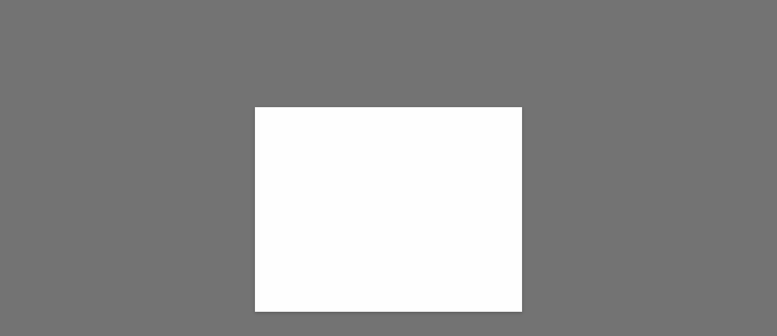

--- FILE ---
content_type: text/html; charset=utf-8
request_url: https://app.powerbi.com/reportEmbed?reportId=5b9eccf6-fbe9-4da1-9541-e74f25dc68ba&autoAuth=true&ctid=cfa4132a-12e0-4ea2-998e-09d53ca6f90c
body_size: 13804
content:

<!DOCTYPE html>
<html xmlns="http://www.w3.org/1999/xhtml">
<head>
    <title>Microsoft Power BI</title>
    <meta http-equiv="X-UA-Compatible" content="IE=edge;" />
    <base href="/">
    <meta charset="utf-8">
    <meta name="description" content="">
    <meta name="format-detection" content="telephone=no" />
    <link rel="shortcut icon" href="images/PowerBI_Favicon.ico" />

     <!-- Please do not add any script before this line -->
    <script> function cdnFallback(event) {var date = new Date(); var failedRequestUrl = 'unknown'; var sessionSource = 'unknown'; var statusCode = 'unknown'; var durationMs = 'unknown'; var maxAgeInSeconds = 8 * 60 * 60;if (event && event.currentTarget && event.currentTarget.src) {failedRequestUrl = event.currentTarget.src;}if (failedRequestUrl && typeof this.performance.getEntriesByName === 'function' && this.performance.getEntriesByName(failedRequestUrl)[0]) {statusCode = this.performance.getEntriesByName(failedRequestUrl)[0].responseStatus;durationMs = this.performance.getEntriesByName(failedRequestUrl)[0].duration;}sessionSource = false ? '' : window.sessionSource;try { document.cookie = 'disablecdn=cdnRequestFailureTimestamp:' + date.toUTCString() +'-cdnRequestFailureUrl:' + failedRequestUrl + '-sessionSource:' + sessionSource + '-statusCode:' + statusCode + '-durationMs:' + durationMs + '-loadType:eager' + '-errorType:' + (event && event.type) + '-documentHidden:' + document.hidden + '; max-age=' + maxAgeInSeconds + '; secure; partitioned; samesite=none';} catch (err) {} var newUrl = new URL(window.location.href); newUrl.searchParams.set('disablecdnExpiration', String(Math.round(new Date() / 1000 + maxAgeInSeconds)));window.location.href = newUrl.href;}function eagerLoadTimeoutHandler(scriptName, scriptSrc) {if(this.parseTimeMarkers[scriptName].initial) {setTimeout(function() {if (!this.parseTimeMarkers[scriptName].end) {cdnFallback({currentTarget: {src: scriptSrc}, type: 'timeout'});}}, 60000)}}</script>

    <script type="text/javascript">this.parseTimeMarkers = this.parseTimeMarkers || {}; this.parseTimeMarkers['es6-promise.min.js'] = { nominalStart: Date.now(), start: Date.now(), initial: true }; </script>
<script type="text/javascript">(typeof eagerLoadTimeoutHandler === 'function') && eagerLoadTimeoutHandler('es6-promise.min.js', 'https://content.powerapps.com/resource/powerbiwfe/scripts/es6-promise.min.43c04aca1943cfd1af16.js')</script>
<script type="text/javascript" src="https://content.powerapps.com/resource/powerbiwfe/scripts/es6-promise.min.43c04aca1943cfd1af16.js"  nomodule  onerror=cdnFallback(event)></script>
<script type="text/javascript">this.parseTimeMarkers['es6-promise.min.js'].end = Date.now();</script>

            <script>
            var powerBIAccessToken = "";
        </script>
    <script>
        var powerbi = window.powerbi || {};
        var CAEAuth = "True" === "True" ? true : false;
        var clientAuthEnabled = "True" === "True" ? true : false;
        var clientAuthAltAppsEnabled = "False" === "True" ? true : false;
        var clientAuthSecureEmbedEnabled = "True" === "True" ? true : false;
        var clientAuthInSignInPageContext = "False" === "True" ? true : false;
        var clientAuthEagerlyLogTelemetry = "False" === "True" ? true : false;
        var clientAuthAadInstance = "https://login.microsoftonline.com/{0}";
        var clientAuthClientId = "871c010f-5e61-4fb1-83ac-98610a7e9110";
        var clientAuthResourceUrl = "https://analysis.windows.net/powerbi/api";
        var clientAuthApiUrl = "https://api.powerbi.com";
        var clientAuthApimUrl = "https://WABI-US-EAST2-api.analysis.windows.net";
        var clientAuthClusterUrl = "https://WABI-US-EAST2-redirect.analysis.windows.net";
        var clientAuthAllowConsumerDomains = "True" === "True" ? true : false;
        var clientAuthWfeSessionId = "a2a32042-7e0e-4d68-8c7c-c6a32419872a";
        var clientAuthAllowedTenantIdsFilterEnabled = "False" === "True" ? true : false;
        var clientAuthAllowedTenantIds = "";
        var clientAuthUnallowedTenantRedirect = "";
        var clientAuthFallbackToServerOnError = "True" === "True" ? true : false;
        var clientAuthTenantEnvironmentRedirect = "True" === "True" ? true : false;
        var clientAuthTenantEnvironmentRedirectMapping = "72f988bf-86f1-41af-91ab-2d7cd011db47,https://msit.powerbi.com;975f013f-7f24-47e8-a7d3-abc4752bf346,https://msit.powerbi.com";
        var clientAuthRedirectChecks = "True" === "True" ? true : false;
        var clientAuthOfficeResponseRedirectUrl_DomainNotAllowed = "https://go.microsoft.com/fwlink/?LinkId=617513";
        var clientAuthOfficeResponseRedirectUrl_UnsupportedRegion = "https://go.microsoft.com/fwlink/?LinkId=617513";
        var clientAuthRequireUserSignUpCheck = !false && true;
        var clientAuthSignUpRedirectUrl = "https://powerbi.microsoft.com/landing/signin";
        var clientAuthCheckOfficeDefaultSignIn = "True" === "True" ? true : false;
        var clientAuthPrivateLinkHeaderPresent = "False" === "True" ? true : false;
        var clientAuthAccessTokenPresentInRequestBody = "False" === "True" ? true : false;
        var clientAuthDefaultSignInCheck = "False" === "True" ? true : false;
        var clientAuthPleaseWaitDelayInSeconds = "15";
        var clientAuthTimeoutIncrease = "True" === "True" ? true : false;
        var clientAuthAppName = 'Reportembed';
        var clientSideAuthStorytellingEnabled = "True" === "True" ? true : false;
        var teamsPersonalAppFallbackNewFlowEnabled = "False" === "True" ? true : false;
        var clientAuthSharePointListEnabled = "True" === "True" ? true : false;
    </script>
<script type="text/javascript">this.parseTimeMarkers = this.parseTimeMarkers || {}; this.parseTimeMarkers['signInProvider.min.js'] = { nominalStart: Date.now(), start: Date.now(), initial: true }; </script>
<script type="text/javascript">(typeof eagerLoadTimeoutHandler === 'function') && eagerLoadTimeoutHandler('signInProvider.min.js', 'https://content.powerapps.com/resource/powerbiwfe/scripts/signInProvider.min.c2b5decf7116f81033ad.js')</script>
<script type="text/javascript" src="https://content.powerapps.com/resource/powerbiwfe/scripts/signInProvider.min.c2b5decf7116f81033ad.js"  onerror=cdnFallback(event)></script>
<script type="text/javascript">this.parseTimeMarkers['signInProvider.min.js'].end = Date.now();</script>

    <script>
        // If load message arrives before initializing embed router, just save the params in postMessage handler below.
        var loadReportParameters;
        var createReportParameters;
        var showSignInParameters;
        var frontloadParameters;

        var enableAccessTokenCheckForSecureEmbed = true;
        var useMessageHandlerForSecureEmbed = true;

        window.markMessageAsHandled = function(request) {
            request.headers = request.headers || {};
            var handled = request.headers['handled'];
            if (handled) {
                // no changes
                return false;
            }

            request.headers["handled"] = "true";
            return true;
        };
    </script>
    <script>
        var viewLoadingStarted = Date.now();
        var bootstrapIsUsed = false;
        var bootstrapIsDone = false;


        function updateLoadTimestamp(messageData) {
            bootstrapIsUsed = messageData.headers && messageData.headers['bootstrapped'];
            if (bootstrapIsUsed && bootstrapIsDone) {
                viewLoadingStarted = Date.now();
            }
        }



        var isSaasOrPaasEmbed = true;
        var isSecurePublishToWeb = false;
        var uid = '' || 'defaultId';
        var sdkSessionId;
        var sdkVersion;
        var sdkType;
        var performanceOptimization = '' ;
        var registerQueryCallback = '' === "true";
        var globalUseNativePromise = 'false';
        var layoutTheme = 'fluent-no-header-teal';
        var embeddedDemo = 'false' === "true";

        // A promise that will be resolved once we have the telemetry routing info from the BE.
        // AppInsights waits for this promise before initialization.
        var clientTelemetryResolutionPromise = new Promise(function (resolve) {
                window.clientTelemetryResolutionPromiseFunction = resolve;
        });

            
        function autoAuthEnabled() {
            return "true".toLowerCase() === "true";
        }
    


        //register for messages from parent window
        if (autoAuthEnabled()) {
           

    
        // Info : Modern auth flow
        isSecurePublishToWeb = true;
        // We should not enter signup flow from secure embed
        window.clientAuthRequireUserSignUpCheck = false;

        if (useMessageHandlerForSecureEmbed) {
            window.addEventListener('message', receiveMessageForSecureEmbed, false);
        } else {
            window.addEventListener('storage', storageEventHandler, false);
        }

         function getReportEmbedSigninButtonAndDisplayContainer() {
            let signInContainer = document.getElementById('pbi-reportembed-signin-content');
            if (signInContainer) {
                var pbiLoadingPlaceholderElement = document.querySelector('#pbiLoadingPlaceholder');
                if (pbiLoadingPlaceholderElement) {
                    pbiLoadingPlaceholderElement.classList.add('displayNone');
                }

                signInContainer.style.display = 'flex';
                return document.getElementById('pbi-reportembed-singin-button');
            }
            return undefined;
        }

        function hideReportEmbedSigninButtonAndDisplayContainer() {
            let signInContainer = document.getElementById('pbi-reportembed-signin-content');
            if (signInContainer && signInContainer.style.display !== 'none') {
                var pbiLoadingPlaceholderElement = document.querySelector('#pbiLoadingPlaceholder');
                if (pbiLoadingPlaceholderElement) {
                    pbiLoadingPlaceholderElement.classList.remove('displayNone');
                }

                signInContainer.style.display = 'none';
            }
        }

        window.addEventListener('DOMContentLoaded', async function() {
            if (window.clientAuthEnabled && window.clientAuthSecureEmbedEnabled) {
                if (window.clientAuthProvider.isInIframe()) {
                    const isSignedIn = await window.clientAuthProvider.isSignedIn();
                    if (isSignedIn) {
                        let interactionHandler = () => new Promise(function (resolve) {
                            let button = getReportEmbedSigninButtonAndDisplayContainer(); // Available in SecureEmbedHelper.cshtml
                            if (button) {
                                 button.addEventListener('click', () => {
                                    resolve();
                                 }, { once: true });
                             }
                         });
                        window.clientAuthProvider.signIn({ dialogPopup: { enabled: true }, interactionHandler }).then(showSignInOnContentLoaded);
                     } else {
                           showSignInOnContentLoaded();
                     }
                  } else {
                    // For non-iframe scenarios where embed URL can be accessed directly in browser tab,
                    // We do not need pop-ups, hence authentication or re-authenticating through redirect works fine
                       window.clientAuthProvider.signIn().then(showSignInOnContentLoaded);
                 }
             } else {
                 showSignInOnContentLoaded();
             }
           });
    
        } else {
            window.addEventListener('message', receiveMessage, false);
        }

        function showSignInOnContentLoaded() {
            // The showSignIn logic needs the scripts to be loaded, so we need to wait on DOMContentLoaded.
            if (autoAuthEnabled()) {
                isSaasOrPaasEmbed = false;

                // Available in SecureEmbedHelper
                hideReportEmbedSigninButtonAndDisplayContainer();

                window.showSignInParameters = {
                    accessToken: powerBIAccessToken,
                    reportId: "5b9eccf6-fbe9-4da1-9541-e74f25dc68ba"
                };

                if (window.showSignIn) {
                    window.showSignIn(showSignInParameters);
                }
            }
        }

        function storageEventHandler(evt) {
            switch(evt.key) {
                case 'accessTokenLastRefreshTime':
                    let ctIdFromLocalStorage = localStorage.getItem('ctId');
                    reloadReportForSecureEmbed(ctIdFromLocalStorage);
            }
        }

        function receiveMessageForSecureEmbed(event) {
            if (event && event.origin && event.data) {
                // verify message sender's identity
                if (event.origin === window.location.origin) {
                    let data = event.data;
                    if (data.accessTokenLastRefreshTime > 0) {
                        reloadReportForSecureEmbed(data.ctid);
                    }
                }
            }
        }

        function reloadReportForSecureEmbed(ctIdFromSourceEvent) {
            let ctIdFromUrl = "cfa4132a-12e0-4ea2-998e-09d53ca6f90c";

            const isUrlWithoutCtId = isNullOrUndefinedOrWhiteSpaceString(ctIdFromUrl)
                                        && isNullOrUndefinedOrWhiteSpaceString(ctIdFromSourceEvent);

            const isUrlWithCtId = !isNullOrUndefinedOrWhiteSpaceString(ctIdFromUrl)
                                    && !isNullOrUndefinedOrWhiteSpaceString(ctIdFromSourceEvent)
                                    && window.location.href.indexOf(ctIdFromSourceEvent) > -1;

            if (isUrlWithCtId || isUrlWithoutCtId) {
                location.reload();
            }
        }

        function isNullOrUndefinedOrWhiteSpaceString(str) {
            return !str || str.trim() === '';
        }

        var isMobile = '' == "true";

        function startFrontLoadReportEmbed(config) {
            // Disable front-load in auto auth mode.
            if (autoAuthEnabled()) {
                return;
            }

            if (performanceOptimization === "false") {
                return;
            }

            // Front load report embed: resolveCluster, modelsAndExploration and conceptualSchema requests will be sent in parallel
            // to scripts download to improve report embed performance.
            // The promises will replace HttpService calls.

            // Set groupId for front load. for folders use empty groupId
            if ('' == '2') {
                config.groupId = "";
            } else {
                config.groupId = (config.groupId == null || config.groupId == "") ? '' : config.groupId;
            }

            if (config.type === "report") {
                // Initiate promises
                modelsAndExplorationPromise = defer();
                conceptualSchemaPromise = defer();
            }

            trySetClusterUrlFromToken(config);
            if (embedUrlConfig.clusterUrl == null || embedUrlConfig.clusterUrl == "") {
                resolveClusterPromise = defer();
                resolveCluster(config, getModelsAndExplorationAndConceptualSchema);
            } else {
                getModelsAndExplorationAndConceptualSchema(config, embedUrlConfig.clusterUrl);
            }
        }

        //handle message from parent window
        function receiveMessage(event) {
            // Process the message only if it contains data and originates from the parent window.
            // This ensures we're handling valid messages, which are expected to come from the embed SDK in the parent window.
            if (event.data && event.source === window.parent) {
                try {
                    var messageData;
                    try {
                        messageData = JSON.parse(event.data);
                    } catch (e) {
                        messageData = event.data;
                    }

                    if (messageData.headers && Object.keys(messageData.headers).length > 0) {
                        var host = "";
                        uid = messageData.headers['uid'];
                        sdkSessionId = messageData.headers['sdkSessionId'];
                        sdkVersion = messageData.headers['x-sdk-version'];
                        sdkType = host || messageData.headers['x-sdk-type'];
                    }

                    // if the reportController is initalized and the message is in the new format,
                    // loadReport event will be handled by hostCommunicationHelper
                    if (messageData.action === 'loadReport') {
                        // Legacy embed PostMessage handling

                        window.loadReportParameters = {
                            accessToken: messageData.accessToken,
                            id: messageData.reportId,
                            uid: uid,
                            phasedRender: false,
                            additionalODataFilter: messageData.oDataFilter,
                        };

                        if (window.loadReport) {
                            window.loadReport(window.loadReportParameters);
                        }
                    } else if (messageData.method === 'POST' && (messageData.url === '/report/load' || messageData.url === '/report/prepare')) {
                        if (!window.markMessageAsHandled(messageData)) {
                            // Message is already handled.
                            return;
                        }

                        updateLoadTimestamp(messageData);

                        window.loadReportParameters = messageData.body;
                        window.loadReportParameters.uid = uid;
                        if (messageData.url === '/report/prepare')
                        {
                            window.loadReportParameters.phasedRender = true;
                        }

                        if (window.loadReport) {
                            window.loadReport(window.loadReportParameters);
                        }
                    } else if (messageData.method === 'POST' && messageData.url === '/report/create') {
                        if (!window.markMessageAsHandled(messageData)) {
                            // Message is already handled.
                            return;
                        }

                        updateLoadTimestamp(messageData);

                        window.createReportParameters = messageData.body;
                        window.createReportParameters.uid = uid;

                        if (window.createReport) {
                            window.createReport(window.createReportParameters);
                        }
                    }

                    if (messageData.method === 'POST' && messageData.url === '/frontload/config') {
                        // Frontload config is sent after Powerbi-Javascript receive the ready post message
                        frontloadParameters = messageData.body;
                        startFrontLoadReportEmbed(frontloadParameters);
                    }
                }
                catch (e) {
                    var embedReportLoadMessage = {
                        event: 'error',
                        error: 'Invalid message data:'+ e.message,
                    };
                    window.parent.postMessage(JSON.stringify(embedReportLoadMessage), '*');
                    return;
                }
            }
        }
        var baseUrl = window.location.protocol + '//' + window.location.host;
        var powerbi = window.powerbi || {};
        powerbi.telemetrySamplingRules = 'embed';
        powerbi.build = '13.0.27513.1';
        powerbi.buildDetails = '13.0.27513.1';
        powerbi.clientVersion = '2601.2.27632-train';
        powerbi.cvUrl = 'https://pbivisuals.powerbi.com';
        powerbi.visualCDNBlobContainerUrl = 'prod';
        powerbi.common = {};
        powerbi.common.cultureInfo = 'en-US';
        powerbi.common.unmappedCultureInfo = '';
        powerbi.common.formattingLocale = 'en-US';
        var useCDN = 'True';
        var cdnUrl = 'https://content.powerapps.com/resource/powerbiwfe';
        var previousTenantId = '';
        var telemetrySessionId = 'f798541a-c3a4-4b94-b839-6118c382ace6';
        var sessionSource = "Embed";
        var wfeClusterName = 'app-PBI-WFE-US-EAST2-v3';
        var allowTelemetry = true;
        var appInsightsV2InstrKey = '72709f3d-ee45-4fef-a4fb-5eb88a557131';
        var appInsightsV2EndpointUrl = '';
        var initialDashboardContainer = undefined;
        var appLoadError = undefined;
        var isAdmin = "" === "true" ? true : false;
        var cdnFallbackForLazyLoad = true;
        var adjustCdnTimeoutThreshold = true;
        var adjustCdnTimeoutRetry = true;
        var reportEmbedWithNgZoneRunCoalescingEnabled = true;
    </script>



    <link rel="stylesheet" href="https://content.powerapps.com/resource/powerbiwfe/styles/reportembed.bundle.min.207bead2eae02be2f042.css" onerror=cdnFallback(event) />

    <script>


        var isPrivateLinkHeaderPresent = false;
        var embedUrlConfig = {"clusterUrl":null,"embedFeatures":null};

        // In PL scenarios, override the cluster with the API Url present in WFE Manifests (Typically api.powerbi.com)
        embedUrlConfig.clusterUrl = isPrivateLinkHeaderPresent ? 'https://api.powerbi.com'
         : ''

        ClusterExtractionFromTokenErrors = {
            SinglePartToken: 'SinglePartToken',
            FailedToDecodeTokenPart: 'FailedToDecodeTokenPart',
            FailedToParseConfig: 'FailedToParseConfig',
            NoClusterUrlInConfig: 'NoClusterUrlInConfig',
        };

        var shouldUseClusterUrlFromEmbedToken = function(isPrivateLinksEnabledForISV, isAccessOverPublicInternetAllowedForISV)
        {


            var useClusterFQDN = "" === "true" ? true : "" === "false" ? false : null;
            if (useClusterFQDN != null)
            {
                return useClusterFQDN;
            }

            if (window.isPrivateLinkHeaderPresent && isPrivateLinksEnabledForISV)
            {
                return false;
            }

            return true;
        }

        // TODO: Task 231825: Use typescript in cshtml code
        var tryExtractClusterConfigFromEmbedToken = function(embedToken, isFrontLoad) {

            // Skip if the cluster has already been extracted from the token.
            // The return value indicates that the cluster extraction happened (success or failure).
            if (window.clusterExtractionResult) {
                return window.clusterExtractionResult;
            }

            // Embed tokens are generated with additional data separated by a '.'.
            // The additional data is for client usage and should not be sent in the request header.
            var clusterExtractionResult = {
                clusterUrl: undefined,
                isPrivateLinksEnabledForISV: undefined,
                isAccessOverPublicInternetAllowedForISV: undefined,
                isFrontLoad: isFrontLoad,
            };

            // Split token in 2 parts
            var embedTokenParts = embedToken.split('.');

            // Check if 2nd part exists
            if (embedTokenParts.length < 2) {
                clusterExtractionResult.error = ClusterExtractionFromTokenErrors.SinglePartToken;
                return clusterExtractionResult;
            }

            // Try to decode base64
            try {
                var base64Decoded = atob(embedTokenParts[1]);
            } catch(ex) {
                clusterExtractionResult.error = ClusterExtractionFromTokenErrors.FailedToDecodeTokenPart;
                return clusterExtractionResult;
            }

            // Parse decoded string
            var embedTokenAdditionalConfig;
            try {
                embedTokenAdditionalConfig = JSON.parse(base64Decoded);
            } catch(ex) {
                clusterExtractionResult.error = ClusterExtractionFromTokenErrors.FailedToParseConfig;
                return clusterExtractionResult;
            }

            // Extract token
            var clusterUrlInToken = embedTokenAdditionalConfig.clusterUrl;
            if (clusterUrlInToken == null) {
                clusterExtractionResult.error = ClusterExtractionFromTokenErrors.NoClusterUrlInConfig;
                return clusterExtractionResult;
            };

            clusterExtractionResult.clusterUrl = clusterUrlInToken;
            clusterExtractionResult.isPrivateLinksEnabledForISV = !!embedTokenAdditionalConfig.privateLinksEnabled;
            clusterExtractionResult.isAccessOverPublicInternetAllowedForISV = !!embedTokenAdditionalConfig.allowAccessOverPublicInternet;
            return clusterExtractionResult;
        };
    </script>


        <script>
        var resolveClusterPromise;

        var clusterResolutionFrontLoadStartTime = null;
        var clusterResolutionFrontLoadEndTime = null;

        const tokenPrefix = ['Bearer ', 'EmbedToken '];
        const unknownErrorCode = 500;
        const resolveClusterPrefix = "resolveCluster";
        const myWorkspaceFolderId = 'me';

        function resolveCluster(config, nextFrontloadCall) {
            try {
                clusterResolutionFrontLoadStartTime = Date.now();
                var activityId = telemetrySessionId;
                var requestId = '5412bdcc-6548-41e8-9f95-6dbf4fae2efb';

                var xhr = new XMLHttpRequest();
                xhr.onreadystatechange = function() {
                    try {
                        var status = xhr.status;
                        if (xhr.readyState == XMLHttpRequest.DONE) {
                            clusterResolutionFrontLoadEndTime = Date.now();
                            if (isSuccess(status)) {
                                var response = xhrBuildResponse(xhr, activityId, requestId);
                                if (response.data.clusterUrl || response.data.backendUrl) {
                                    resolvedClusterUri = response.data.clusterUrl || response.data.backendUrl;
                                    resolveClusterPromise.resolve(response);
                                    nextFrontloadCall(config, resolvedClusterUri);
                                } else {
                                    resolveClusterPromise.reject(buildExceptionResponse(activityId, requestId, {message: "clusterUrl and backendUrl are empty"}, resolveClusterPrefix));
                                }
                            } else {
                                try {
                                    resolveClusterPromise.reject(xhrBuildResponse(xhr, activityId, requestId, true /*isError*/));
                                }
                                catch (e) {
                                    console.error("error while rejecting promise: " + e);
                                    // Cannot parse an error out of the response
                                    resolveClusterPromise.reject(buildExceptionResponse(activityId, requestId, e, resolveClusterPrefix));
                                }
                            }
                        }
                    }
                    catch (e) {
                        console.error(e);
                        resolveClusterPromise.reject(buildExceptionResponse(activityId, requestId, e, resolveClusterPrefix));
                    }
                }

                var url;
                if (isSaaSEmbedWithAADToken(config)) {
                    url = clusterUri + "/powerbi/globalservice/v201606/clusterdetails";
                }
                else {
                    url = clusterUri + "/metadata/cluster";
                }

                xhr.open("GET", url);
                setGETRequestHeaders(xhr, telemetrySessionId, requestId, config);
                xhr.send();
            }
            catch (e) {
                console.error(e);
                resolveClusterPromise.reject(buildExceptionResponse(activityId, requestId, e, resolveClusterPrefix));
            }
        }

        function trySetClusterUrlFromToken(config) {
            if (config.tokenType == 1 /*EmbedToken*/)
            {
                window.clusterExtractionResult = tryExtractClusterConfigFromEmbedToken(config.accessToken, true /* isFrontLoad */);
                
                // Override embed url config's clusterUrl with clusterUrl extracted from token since it might be more accurate
                if (window.clusterExtractionResult &&
                    window.clusterExtractionResult.clusterUrl &&
                    shouldUseClusterUrlFromEmbedToken(window.clusterExtractionResult.isPrivateLinksEnabledForISV, window.clusterExtractionResult.isAccessOverPublicInternetAllowedForISV))
                {
                    embedUrlConfig.clusterUrl = window.clusterExtractionResult.clusterUrl;
                }
            }
        }

        function setGETRequestHeaders(xhr, activityId, requestId, config) {
            xhr.setRequestHeader('Accept', 'application/json');
            xhr.setRequestHeader('ActivityId', activityId);
            xhr.setRequestHeader('RequestId', requestId);

            // Default token type is Aad (0)
            var tokenType = config.tokenType || 0;
            xhr.setRequestHeader('Authorization', tokenPrefix[tokenType] + config.accessToken);
            if (isSaaSEmbedWithAADToken(config))
                xhr.setRequestHeader('X-PowerBI-HostEnv', 'Embed for Organization');
            else
                xhr.setRequestHeader('X-PowerBI-HostEnv', 'Embed for Customers');
            if (config.tenantVerification)
                xhr.setRequestHeader('X-PowerBI-Tenant-Verification', config.tenantVerification);
            if (config.type === 'quickCreate') {
                xhr.setRequestHeader('X-PowerBI-Auto-License-Info', 'AutoLicenseAssignmentSupported');
            }
        }

        function setPOSTRequestHeaders(xhr, activityId, requestId, config) {
            setGETRequestHeaders(xhr, activityId, requestId, config);
            xhr.setRequestHeader('Content-Type', 'application/json');
        }

        function isSaaSEmbedWithAADToken(config) {
            // Default token type is Aad (0)
            const tokenType = config.tokenType || 0;
            return (window.isSaasOrPaasEmbed === true) && (tokenType === 0);
        }

        function defer() {
            var res, rej;

            var promise = new Promise(function (resolve, reject) {
                res = resolve;
                rej = reject;
            });

            promise.resolve = function (result) {
                res(result);
            };

            promise.reject = function (error) {
                rej(error);
            };

            return promise;
        }

        // we need to fill in an object that looks like IHttpResult from Typings\iHttpService.d.ts
        function xhrBuildResponse(xhr, activityId, requestId, isError) {
            const headerMap = {};

            try {
                // instructions to extract headers here: https://developer.mozilla.org/en-US/docs/Web/API/XMLHttpRequest/getAllResponseHeaders
                // Get the raw header string
                const headers = xhr.getAllResponseHeaders();

                // Convert the header string into an array
                // of individual headers
                const arr = headers.trim().split(/[\r\n]+/);

                // Create a map of header names to values
                arr.forEach((line) => {
                    const parts = line.split(": ");
                    const header = parts.shift();
                    const value = parts.join(": ");
                    headerMap[header] = value;
                });
            }
            catch(e) {
                console.error("error parsing request headers: " + e);
            }

            var response = {
                activityId: activityId,
                requestId: requestId,
                status: xhr.status,
                headers: (headerName) => headerMap[headerName],
            };

            xhrResponse = xhr.response && JSON.parse(xhr.response);
            if (!isError)
                response["data"] = xhrResponse;
            else
                response["error"] = xhrResponse && xhrResponse.error;

            return response;
        }

        function buildExceptionResponse(activityId, requestId, exception, prefix, status) {
            return {
                activityId: activityId,
                requestId: requestId,
                status: status || unknownErrorCode,
                error: {
                    message: prefix + " Exception: " + exception.message,
                    code: "FrontLoadException",
                },
            }
        }

        function isSuccess(status) {
            return status >= 200 && status < 300;
        }
    </script>

    <script>
    var modelsAndExplorationPromise;
    var conceptualSchemaPromise;
    var conceptualSchemaRequestId;
    var conceptualSchemaResponse;

    var modelsAndExplorationFrontLoadStartTime = null;
    var modelsAndExplorationFrontLoadEndTime = null;
    var conceptualSchemaFrontLoadStartTime = null;
    var conceptualSchemaFrontLoadEndTime = null;

    const modelsAndExplorationPrefix = "modelsAndExploration";
    const conceptualSchemaPrefix = "conceptualSchema";

    function getModelsAndExploration(config, resolvedClusterUri) {
        if (!modelsAndExplorationPromise || !config.id || config.id.indexOf("-") === -1) {
            // This happens in cases where getModelsAndExploration is not needed, like QnA embed.
            return;
        }

        try {
            modelsAndExplorationFrontLoadStartTime = Date.now();
            var activityId = telemetrySessionId;
            var requestId = '8044a1d8-dc50-4787-a4fb-ae248221d1eb';
            url = resolvedClusterUri + "/explore/reports/" + config.id + `/modelsAndExploration?preferReadOnlySession=true${window.isMobile ? '&mobileStateEnabled=true' : ''}`;
            if (config.datasetBinding && config.datasetBinding.datasetId) {
                url += "&datasetObjectId=" + config.datasetBinding.datasetId;
            }

            if (isSaaSEmbedWithAADToken(config) && config.settings && config.settings.personalBookmarksEnabled) {
                url += "&defaultBookmarkEnabled=true";
            }

            url += "&skipQueryData=true";

            var xhr = new XMLHttpRequest();
            xhr.onreadystatechange = function () {
                try {
                    var status = xhr.status;
                    if (xhr.readyState == XMLHttpRequest.DONE) {
                        modelsAndExplorationFrontLoadEndTime = Date.now();
                        if (isSuccess(status)) {
                            var response = xhrBuildResponse(xhr, activityId, requestId);
                            modelsAndExplorationPromise.resolve(response);
                            modelsAndExplorationRequestId = requestId;
                        } else {
                            if (modelsAndExplorationPromise) {
                                try {
                                    modelsAndExplorationPromise.reject(xhrBuildResponse(xhr, activityId, requestId, true /*isError*/));
                                }
                                catch (e) {
                                    console.error(e);
                                    // Cannot parse an error out of the response
                                    modelsAndExplorationPromise.reject(buildExceptionResponse(activityId, requestId, e, modelsAndExplorationPrefix, status));
                                }
                            }
                        }
                    }
                }
                catch (e) {
                    console.error(e);
                    if (modelsAndExplorationPromise) {
                        modelsAndExplorationPromise.reject(buildExceptionResponse(activityId, requestId, e, modelsAndExplorationPrefix));
                    }
                }
            }

            xhr.open("GET", url);
            setGETRequestHeaders(xhr, telemetrySessionId, requestId, config);
            xhr.send();
        }
        catch (e) {
            console.error(e)
            if (modelsAndExplorationPromise) {
                modelsAndExplorationPromise.reject(buildExceptionResponse(activityId, requestId, e, modelsAndExplorationPrefix));
            }
        }
    }

    function getConceptualSchema(config, resolvedClusterUri, modelsAndExploration) {
        if (!conceptualSchemaPromise) {
            // This happens in cases where getConceptualSchema is not needed, like QnA embed.
            return;
        }

        try {
            conceptualSchemaFrontLoadStartTime = Date.now();

            var activityId = telemetrySessionId;
            var requestId = '35a94783-fd69-4f95-a5d4-c7d04b4565de';

            var xhr = new XMLHttpRequest();
            xhr.onreadystatechange = function () {
                try {
                    conceptualSchemaFrontLoadEndTime = Date.now();
                    var status = xhr.status;
                    if (xhr.readyState == XMLHttpRequest.DONE) {
                        if (isSuccess(status)) {
                            var data = JSON.parse(xhr.responseText);
                            conceptualSchemaDuration = conceptualSchemaFrontLoadEndTime - conceptualSchemaFrontLoadStartTime;
                            conceptualSchemaRequestId = requestId;

                            var schemas;
                            if (data.schemas) {
                                // Get schemas by model Id return an array of schemas in schemas property.
                                schemas = data.schemas;
                            } else {
                                // Get schema by report Id returns only one schema - which is the response body.
                                // Add schema to an array in order to run successfully in the same flow as get schemas by model Id.
                                schemas = [data];
                            }

                            if (conceptualSchemaPromise) {
                                conceptualSchemaPromise.resolve({
                                    schemas: schemas,
                                    requestId: requestId
                                });
                            }
                        } else if (conceptualSchemaPromise) {
                            try {
                                var error = JSON.parse(xhr.response);
                                conceptualSchemaPromise.reject({
                                    requestId: requestId,
                                    error: error,
                                    status: xhr.status,
                                    schemas: undefined,
                                });
                            }
                            catch (e) {
                                console.error(e);
                                // Cannot parse an error out of the response
                                conceptualSchemaPromise.reject(buildExceptionResponse(activityId, requestId, e, conceptualSchemaPrefix, status));
                            }
                        }
                    }
                }
                catch (e) {
                    console.error(e);
                    if (conceptualSchemaPromise && conceptualSchemaPromise.reject) {
                        conceptualSchemaPromise.reject(buildExceptionResponse(activityId, requestId, e, conceptualSchemaPrefix));
                    }
                }
            }

            const userPreferredLocale = powerbi.common.unmappedCultureInfo;

            // Request should be:
            // GET /explore/reports/<report guid>/conceptualschema.
            if (config.datasetBinding && config.datasetBinding.datasetId) {
                url = resolvedClusterUri + "/explore/conceptualschema";
                var data = JSON.stringify({
                    ModelObjectIds: [config.datasetBinding.datasetId],
                    userPreferredLocale: userPreferredLocale
                });

                xhr.open("POST", url);
                setPOSTRequestHeaders(xhr, telemetrySessionId, requestId, config);
                xhr.send(data);
            } else if (config.id && config.id.indexOf("-") !== -1) {
                url = resolvedClusterUri + "/explore/reports/" + config.id + "/conceptualschema?userPreferredLocale=" + userPreferredLocale;
                xhr.open("GET", url);
                setGETRequestHeaders(xhr, telemetrySessionId, requestId, config);
                xhr.send();
            }
        } catch (e) {
            console.error(e);
            if (conceptualSchemaPromise) {
                conceptualSchemaPromise.reject(buildExceptionResponse(activityId, requestId, e, conceptualSchemaPrefix));
            }
        }
    }

    function getModelsAndExplorationAndConceptualSchema(config, resolvedClusterUri) {
        getModelsAndExploration(config, resolvedClusterUri);
        getConceptualSchema(config, resolvedClusterUri, null /* modelsAndExplorationResponse */);
    }
</script>

    <script>
        certifiedTelemetryEmbed = true;
        usageMetricsVNext = embedUrlConfig && embedUrlConfig.embedFeatures && embedUrlConfig.embedFeatures.usageMetricsVNext;
    </script>
</head>
<body>
    <div id="pbiLoadingPlaceholder" class="displayNone">
        <div id="pbi-svg-loading" class="wfe-loading"><div class="pbi-svg-item"><img alt="Power BI loading" src="https://content.powerapps.com/resource/powerbiwfe/images/spinner-PBI-logo.6434e0fca135a582c323.svg" width="61" height="81"/><div class="shine"></div></div></div>
    </div>

    <div id="pbi-reportembed-signin-content" style="display: none; height: 100%; width: 100%; flex-direction: column; justify-content: center; align-items: center; font-family:Segoe UI Light; background-color: rgb(255, 255, 255); color: rgb(102, 102, 102)">
        <div class="header" style="display: flex; align-items: center">
            <img src="13.0.27513.1/images/PowerBI96x96.png"
                 alt="Microsoft Power BI"
                 id="pbi-logo"
                 style="width: 44px; height: 44px" />
            <span class="powerBILogoText" style="padding-left: 16px; font-size: 28px; font-weight: 100;">Power BI</span>
        </div>
        <div class="content" style="display: flex; flex-direction: column; align-items: center; font-weight: 100;">
            <span class="content-message" style="margin: 23px 0;">
                Sign in to view this report
            </span>
            <button id="pbi-reportembed-singin-button" type="button" class="primary pbi-fluent-button" style="border-radius:4px;">
                <label class="typeRamp group2-option7-color formLabel" style="cursor: inherit;">
                    Sign in
                </label>
            </button>
        </div>
    </div>


    <div id='pbiAppPlaceHolder' style="height: 100%">
        <!-- check for login as a part of loading report embed controller -->
        <report-embed></report-embed>
    </div>

    <script>
        // 'pbiLoadingPlaceholder' acts as a wrapper and is displayed only when scripts are enabled.
        // This makes sure loading screen is displayed only if scripts are enabled.
        // If scripts are disabled the 'noscript' tag is displayed with the error message
        var pbiLoadingPlaceholderElement = document.querySelector('#pbiLoadingPlaceholder');
        pbiLoadingPlaceholderElement.classList.remove('displayNone');

        if (uid !== 'defaultId') {
            // Ready message is sent to the Powerbi-Javascript, in order to start report embed front load
            window.parent.postMessage({method: "POST", url: '/ready/' + uid}, '*');
        }
    </script>

    <script type="text/javascript">this.parseTimeMarkers = this.parseTimeMarkers || {}; this.parseTimeMarkers['jquery.globalize/globalize.min.js'] = { nominalStart: Date.now(), start: Date.now(), initial: true }; </script>
<script type="text/javascript">(typeof eagerLoadTimeoutHandler === 'function') && eagerLoadTimeoutHandler('jquery.globalize/globalize.min.js', 'https://content.powerapps.com/resource/powerbiwfe/scripts/jquery.globalize/globalize.min.c64f544570ca82c93ed3.js')</script>
<script type="text/javascript" src="https://content.powerapps.com/resource/powerbiwfe/scripts/jquery.globalize/globalize.min.c64f544570ca82c93ed3.js" defer   onerror=cdnFallback(event)></script>
<script type="text/javascript">this.parseTimeMarkers['jquery.globalize/globalize.min.js'].end = Date.now();</script>
<script type="text/javascript">this.parseTimeMarkers = this.parseTimeMarkers || {}; this.parseTimeMarkers['jquery.globalize/globalize.culture.en-US.js'] = { nominalStart: Date.now(), start: Date.now(), initial: true }; </script>
<script type="text/javascript">(typeof eagerLoadTimeoutHandler === 'function') && eagerLoadTimeoutHandler('jquery.globalize/globalize.culture.en-US.js', 'https://content.powerapps.com/resource/powerbiwfe/scripts/jquery.globalize/globalize.culture.en-US.4f22df3a747a4b08eecd.js')</script>
<script type="text/javascript" src="https://content.powerapps.com/resource/powerbiwfe/scripts/jquery.globalize/globalize.culture.en-US.4f22df3a747a4b08eecd.js" defer   onerror=cdnFallback(event)></script>
<script type="text/javascript">this.parseTimeMarkers['jquery.globalize/globalize.culture.en-US.js'].end = Date.now();</script>
    <script>
        powerbi.common.localizedStrings = '';
    </script>
<script type="text/javascript">this.parseTimeMarkers = this.parseTimeMarkers || {}; this.parseTimeMarkers['hash-manifest.js'] = { nominalStart: Date.now(), start: Date.now(), initial: true }; </script>

<script type="text/javascript" src="13.0.27513.1/scripts/hash-manifest.js" defer   onerror=cdnFallback(event)></script>
<script type="text/javascript">this.parseTimeMarkers['hash-manifest.js'].end = Date.now();</script>
<script type="text/javascript">this.parseTimeMarkers = this.parseTimeMarkers || {}; this.parseTimeMarkers['reportembed.externals.bundle.min.js'] = { nominalStart: Date.now(), start: Date.now(), initial: true }; </script>
<script type="text/javascript">(typeof eagerLoadTimeoutHandler === 'function') && eagerLoadTimeoutHandler('reportembed.externals.bundle.min.js', 'https://content.powerapps.com/resource/powerbiwfe/scripts/reportembed.externals.bundle.min.5abbf1b948e7668ee14f.js')</script>
<script type="text/javascript" src="https://content.powerapps.com/resource/powerbiwfe/scripts/reportembed.externals.bundle.min.5abbf1b948e7668ee14f.js" defer   onerror=cdnFallback(event)></script>
<script type="text/javascript">this.parseTimeMarkers['reportembed.externals.bundle.min.js'].end = Date.now();</script>
<script type="text/javascript">this.parseTimeMarkers = this.parseTimeMarkers || {}; this.parseTimeMarkers['stylelibrary.min.js'] = { nominalStart: Date.now(), start: Date.now(), initial: true }; </script>
<script type="text/javascript">(typeof eagerLoadTimeoutHandler === 'function') && eagerLoadTimeoutHandler('stylelibrary.min.js', 'https://content.powerapps.com/resource/powerbiwfe/scripts/stylelibrary.min.8c0db8e783c3927b7c47.js')</script>
<script type="text/javascript" src="https://content.powerapps.com/resource/powerbiwfe/scripts/stylelibrary.min.8c0db8e783c3927b7c47.js" defer   onerror=cdnFallback(event)></script>
<script type="text/javascript">this.parseTimeMarkers['stylelibrary.min.js'].end = Date.now();</script>
<script type="text/javascript">this.parseTimeMarkers = this.parseTimeMarkers || {}; this.parseTimeMarkers['reportEmbed.vendors.min.js'] = { nominalStart: Date.now(), start: Date.now(), initial: true }; </script>
<script type="text/javascript">(typeof eagerLoadTimeoutHandler === 'function') && eagerLoadTimeoutHandler('reportEmbed.vendors.min.js', 'https://content.powerapps.com/resource/powerbiwfe/scripts/reportEmbed.vendors.min.ee530f820506384705d7.js')</script>
<script type="text/javascript" src="https://content.powerapps.com/resource/powerbiwfe/scripts/reportEmbed.vendors.min.ee530f820506384705d7.js" defer   onerror=cdnFallback(event)></script>
<script type="text/javascript">this.parseTimeMarkers['reportEmbed.vendors.min.js'].end = Date.now();</script>
<script type="text/javascript">this.parseTimeMarkers = this.parseTimeMarkers || {}; this.parseTimeMarkers['reportEmbed.min.js'] = { nominalStart: Date.now(), start: Date.now(), initial: true }; </script>
<script type="text/javascript">(typeof eagerLoadTimeoutHandler === 'function') && eagerLoadTimeoutHandler('reportEmbed.min.js', 'https://content.powerapps.com/resource/powerbiwfe/scripts/reportEmbed.min.a5ddfee2ea0f76e00e53.js')</script>
<script type="text/javascript" src="https://content.powerapps.com/resource/powerbiwfe/scripts/reportEmbed.min.a5ddfee2ea0f76e00e53.js" defer   onerror=cdnFallback(event)></script>
<script type="text/javascript">this.parseTimeMarkers['reportEmbed.min.js'].end = Date.now();</script>
<script type="text/javascript">this.parseTimeMarkers = this.parseTimeMarkers || {}; this.parseTimeMarkers['jquery-ui.min.js'] = { nominalStart: Date.now(), start: Date.now(), initial: true }; </script>
<script type="text/javascript">(typeof eagerLoadTimeoutHandler === 'function') && eagerLoadTimeoutHandler('jquery-ui.min.js', 'https://content.powerapps.com/resource/powerbiwfe/scripts/jquery-ui.min.54471b21b524931a54a1.js')</script>
<script type="text/javascript" src="https://content.powerapps.com/resource/powerbiwfe/scripts/jquery-ui.min.54471b21b524931a54a1.js" defer   onerror=cdnFallback(event)></script>
<script type="text/javascript">this.parseTimeMarkers['jquery-ui.min.js'].end = Date.now();</script>


    <noscript>
        <div class="noScriptContainer">
            <section class="noScriptErrorContainer">
                <span class="noScriptErrorText">The sandbox is too restrictive and preventing correct functioning.</span>
            </section>
        </div>
    </noscript>

    <script>
        bootstrapIsDone = true;
    </script>
</body>
</html>


--- FILE ---
content_type: text/html; charset=utf-8
request_url: https://login.microsoftonline.com/cfa4132a-12e0-4ea2-998e-09d53ca6f90c/oauth2/v2.0/authorize?client_id=871c010f-5e61-4fb1-83ac-98610a7e9110&scope=https%3A%2F%2Fanalysis.windows.net%2Fpowerbi%2Fapi%2F.default%20openid%20profile%20offline_access&redirect_uri=https%3A%2F%2Fapp.powerbi.com%2Fsignin&client-request-id=019be355-34f1-7f4c-a77f-90a8aacc66a1&response_mode=fragment&response_type=code&x-client-SKU=msal.js.browser&x-client-VER=3.28.0&client_info=1&code_challenge=P_6STvKidcoqHg4ni8_Q033skWG9vP5Iqq0mH83eDLU&code_challenge_method=S256&nonce=019be355-34f2-74c3-a916-ab173cd6242d&state=eyJpZCI6IjAxOWJlMzU1LTM0ZjItNzcwYS1iYTI1LTJlZjRlOWViMTY2ZiIsIm1ldGEiOnsiaW50ZXJhY3Rpb25UeXBlIjoicmVkaXJlY3QifX0%3D%7C1769045570799.5242%3B1769045570800.5342%3B1769045567977.714&claims=%7B%22access_token%22%3A%7B%22xms_cc%22%3A%7B%22values%22%3A%5B%22CP1%22%5D%7D%7D%7D&site_id=500453&nux=1&sso_reload=true
body_size: 16402
content:


<!-- Copyright (C) Microsoft Corporation. All rights reserved. -->
<!DOCTYPE html>
<html dir="ltr" class="" lang="en">
<head>
    <title>Sign in to your account</title>
    <meta http-equiv="Content-Type" content="text/html; charset=UTF-8">
    <meta http-equiv="X-UA-Compatible" content="IE=edge">
    <meta name="viewport" content="width=device-width, initial-scale=1.0, maximum-scale=2.0, user-scalable=yes">
    <meta http-equiv="Pragma" content="no-cache">
    <meta http-equiv="Expires" content="-1">
    <link rel="preconnect" href="https://aadcdn.msftauth.net" crossorigin>
<meta http-equiv="x-dns-prefetch-control" content="on">
<link rel="dns-prefetch" href="//aadcdn.msftauth.net">
<link rel="dns-prefetch" href="//aadcdn.msauth.net">

    <meta name="PageID" content="ConvergedSignIn" />
    <meta name="SiteID" content="" />
    <meta name="ReqLC" content="1033" />
    <meta name="LocLC" content="en-US" />


        <meta name="format-detection" content="telephone=no" />

    <noscript>
        <meta http-equiv="Refresh" content="0; URL=https://login.microsoftonline.com/jsdisabled" />
    </noscript>

    
    
<meta name="robots" content="none" />

<script type="text/javascript" nonce='HsNkTIJaPtM5zWpVgZd0Dw'>//<![CDATA[
$Config={"fShowPersistentCookiesWarning":false,"urlMsaSignUp":"https://login.live.com/oauth20_authorize.srf?scope=openid+profile+email+offline_access\u0026response_type=code\u0026client_id=51483342-085c-4d86-bf88-cf50c7252078\u0026response_mode=form_post\u0026redirect_uri=https%3a%2f%2flogin.microsoftonline.com%2fcommon%2ffederation%2foauth2msa\u0026state=[base64]\u0026estsfed=1\u0026uaid=019be35534f17f4ca77f90a8aacc66a1\u0026signup=1\u0026lw=1\u0026fl=easi2\u0026fci=871c010f-5e61-4fb1-83ac-98610a7e9110","urlMsaLogout":"https://login.live.com/logout.srf?iframed_by=https%3a%2f%2flogin.microsoftonline.com","urlOtherIdpForget":"https://login.live.com/forgetme.srf?iframed_by=https%3a%2f%2flogin.microsoftonline.com","showCantAccessAccountLink":true,"arrExternalTrustedRealmFederatedIdps":[{"IdpType":400,"IdpSignInUrl":"https://login.live.com/oauth20_authorize.srf?scope=openid+profile+email+offline_access\u0026response_type=code\u0026client_id=51483342-085c-4d86-bf88-cf50c7252078\u0026response_mode=form_post\u0026redirect_uri=https%3a%2f%2flogin.microsoftonline.com%2fcommon%2ffederation%2foauth2msa\u0026state=[base64]\u0026estsfed=1\u0026uaid=019be35534f17f4ca77f90a8aacc66a1\u0026fci=871c010f-5e61-4fb1-83ac-98610a7e9110\u0026idp_hint=github.com","DisplayName":"GitHub","Promoted":false}],"fEnableShowResendCode":true,"iShowResendCodeDelay":90000,"sSMSCtryPhoneData":"AF~Afghanistan~93!!!AX~Åland Islands~358!!!AL~Albania~355!!!DZ~Algeria~213!!!AS~American Samoa~1!!!AD~Andorra~376!!!AO~Angola~244!!!AI~Anguilla~1!!!AG~Antigua and Barbuda~1!!!AR~Argentina~54!!!AM~Armenia~374!!!AW~Aruba~297!!!AC~Ascension Island~247!!!AU~Australia~61!!!AT~Austria~43!!!AZ~Azerbaijan~994!!!BS~Bahamas~1!!!BH~Bahrain~973!!!BD~Bangladesh~880!!!BB~Barbados~1!!!BY~Belarus~375!!!BE~Belgium~32!!!BZ~Belize~501!!!BJ~Benin~229!!!BM~Bermuda~1!!!BT~Bhutan~975!!!BO~Bolivia~591!!!BQ~Bonaire~599!!!BA~Bosnia and Herzegovina~387!!!BW~Botswana~267!!!BR~Brazil~55!!!IO~British Indian Ocean Territory~246!!!VG~British Virgin Islands~1!!!BN~Brunei~673!!!BG~Bulgaria~359!!!BF~Burkina Faso~226!!!BI~Burundi~257!!!CV~Cabo Verde~238!!!KH~Cambodia~855!!!CM~Cameroon~237!!!CA~Canada~1!!!KY~Cayman Islands~1!!!CF~Central African Republic~236!!!TD~Chad~235!!!CL~Chile~56!!!CN~China~86!!!CX~Christmas Island~61!!!CC~Cocos (Keeling) Islands~61!!!CO~Colombia~57!!!KM~Comoros~269!!!CG~Congo~242!!!CD~Congo (DRC)~243!!!CK~Cook Islands~682!!!CR~Costa Rica~506!!!CI~Côte d\u0027Ivoire~225!!!HR~Croatia~385!!!CU~Cuba~53!!!CW~Curaçao~599!!!CY~Cyprus~357!!!CZ~Czechia~420!!!DK~Denmark~45!!!DJ~Djibouti~253!!!DM~Dominica~1!!!DO~Dominican Republic~1!!!EC~Ecuador~593!!!EG~Egypt~20!!!SV~El Salvador~503!!!GQ~Equatorial Guinea~240!!!ER~Eritrea~291!!!EE~Estonia~372!!!ET~Ethiopia~251!!!FK~Falkland Islands~500!!!FO~Faroe Islands~298!!!FJ~Fiji~679!!!FI~Finland~358!!!FR~France~33!!!GF~French Guiana~594!!!PF~French Polynesia~689!!!GA~Gabon~241!!!GM~Gambia~220!!!GE~Georgia~995!!!DE~Germany~49!!!GH~Ghana~233!!!GI~Gibraltar~350!!!GR~Greece~30!!!GL~Greenland~299!!!GD~Grenada~1!!!GP~Guadeloupe~590!!!GU~Guam~1!!!GT~Guatemala~502!!!GG~Guernsey~44!!!GN~Guinea~224!!!GW~Guinea-Bissau~245!!!GY~Guyana~592!!!HT~Haiti~509!!!HN~Honduras~504!!!HK~Hong Kong SAR~852!!!HU~Hungary~36!!!IS~Iceland~354!!!IN~India~91!!!ID~Indonesia~62!!!IR~Iran~98!!!IQ~Iraq~964!!!IE~Ireland~353!!!IM~Isle of Man~44!!!IL~Israel~972!!!IT~Italy~39!!!JM~Jamaica~1!!!JP~Japan~81!!!JE~Jersey~44!!!JO~Jordan~962!!!KZ~Kazakhstan~7!!!KE~Kenya~254!!!KI~Kiribati~686!!!KR~Korea~82!!!KW~Kuwait~965!!!KG~Kyrgyzstan~996!!!LA~Laos~856!!!LV~Latvia~371!!!LB~Lebanon~961!!!LS~Lesotho~266!!!LR~Liberia~231!!!LY~Libya~218!!!LI~Liechtenstein~423!!!LT~Lithuania~370!!!LU~Luxembourg~352!!!MO~Macao SAR~853!!!MG~Madagascar~261!!!MW~Malawi~265!!!MY~Malaysia~60!!!MV~Maldives~960!!!ML~Mali~223!!!MT~Malta~356!!!MH~Marshall Islands~692!!!MQ~Martinique~596!!!MR~Mauritania~222!!!MU~Mauritius~230!!!YT~Mayotte~262!!!MX~Mexico~52!!!FM~Micronesia~691!!!MD~Moldova~373!!!MC~Monaco~377!!!MN~Mongolia~976!!!ME~Montenegro~382!!!MS~Montserrat~1!!!MA~Morocco~212!!!MZ~Mozambique~258!!!MM~Myanmar~95!!!NA~Namibia~264!!!NR~Nauru~674!!!NP~Nepal~977!!!NL~Netherlands~31!!!NC~New Caledonia~687!!!NZ~New Zealand~64!!!NI~Nicaragua~505!!!NE~Niger~227!!!NG~Nigeria~234!!!NU~Niue~683!!!NF~Norfolk Island~672!!!KP~North Korea~850!!!MK~North Macedonia~389!!!MP~Northern Mariana Islands~1!!!NO~Norway~47!!!OM~Oman~968!!!PK~Pakistan~92!!!PW~Palau~680!!!PS~Palestinian Authority~970!!!PA~Panama~507!!!PG~Papua New Guinea~675!!!PY~Paraguay~595!!!PE~Peru~51!!!PH~Philippines~63!!!PL~Poland~48!!!PT~Portugal~351!!!PR~Puerto Rico~1!!!QA~Qatar~974!!!RE~Réunion~262!!!RO~Romania~40!!!RU~Russia~7!!!RW~Rwanda~250!!!BL~Saint Barthélemy~590!!!KN~Saint Kitts and Nevis~1!!!LC~Saint Lucia~1!!!MF~Saint Martin~590!!!PM~Saint Pierre and Miquelon~508!!!VC~Saint Vincent and the Grenadines~1!!!WS~Samoa~685!!!SM~San Marino~378!!!ST~São Tomé and Príncipe~239!!!SA~Saudi Arabia~966!!!SN~Senegal~221!!!RS~Serbia~381!!!SC~Seychelles~248!!!SL~Sierra Leone~232!!!SG~Singapore~65!!!SX~Sint Maarten~1!!!SK~Slovakia~421!!!SI~Slovenia~386!!!SB~Solomon Islands~677!!!SO~Somalia~252!!!ZA~South Africa~27!!!SS~South Sudan~211!!!ES~Spain~34!!!LK~Sri Lanka~94!!!SH~St Helena, Ascension, and Tristan da Cunha~290!!!SD~Sudan~249!!!SR~Suriname~597!!!SJ~Svalbard~47!!!SZ~Swaziland~268!!!SE~Sweden~46!!!CH~Switzerland~41!!!SY~Syria~963!!!TW~Taiwan~886!!!TJ~Tajikistan~992!!!TZ~Tanzania~255!!!TH~Thailand~66!!!TL~Timor-Leste~670!!!TG~Togo~228!!!TK~Tokelau~690!!!TO~Tonga~676!!!TT~Trinidad and Tobago~1!!!TA~Tristan da Cunha~290!!!TN~Tunisia~216!!!TR~Turkey~90!!!TM~Turkmenistan~993!!!TC~Turks and Caicos Islands~1!!!TV~Tuvalu~688!!!VI~U.S. Virgin Islands~1!!!UG~Uganda~256!!!UA~Ukraine~380!!!AE~United Arab Emirates~971!!!GB~United Kingdom~44!!!US~United States~1!!!UY~Uruguay~598!!!UZ~Uzbekistan~998!!!VU~Vanuatu~678!!!VA~Vatican City~39!!!VE~Venezuela~58!!!VN~Vietnam~84!!!WF~Wallis and Futuna~681!!!YE~Yemen~967!!!ZM~Zambia~260!!!ZW~Zimbabwe~263","fUseInlinePhoneNumber":true,"fDetectBrowserCapabilities":true,"fUseMinHeight":true,"fShouldSupportTargetCredentialForRecovery":true,"fAvoidNewOtcGenerationWhenAlreadySent":true,"fUseCertificateInterstitialView":true,"fIsPasskeySupportEnabled":true,"arrPromotedFedCredTypes":[],"fShowUserAlreadyExistErrorHandling":true,"fBlockOnAppleEmailClaimError":true,"fIsVerifiableCredentialsSupportEnabled":true,"iVerifiableCredentialPresentationPollingIntervalSeconds":0.5,"iVerifiableCredentialPresentationPollingTimeoutSeconds":300,"fIsQrPinEnabled":true,"fPasskeyAssertionRedirect":true,"fFixUrlExternalIdpFederation":true,"fEnableBackButtonBugFix":true,"fEnableTotalLossRecovery":true,"fUpdatePromotedCredTypesOrder":true,"fUseNewPromotedCredsComponent":true,"urlSessionState":"https://login.microsoftonline.com/common/DeviceCodeStatus","urlResetPassword":"https://passwordreset.microsoftonline.com/?ru=https%3a%2f%2flogin.microsoftonline.com%2fcfa4132a-12e0-4ea2-998e-09d53ca6f90c%2freprocess%3fctx%[base64]\u0026mkt=en-US\u0026hosted=0\u0026device_platform=macOS","urlMsaResetPassword":"https://account.live.com/password/reset?wreply=https%3a%2f%2flogin.microsoftonline.com%2fcfa4132a-12e0-4ea2-998e-09d53ca6f90c%2freprocess%3fctx%[base64]\u0026mkt=en-US","fFixUrlResetPassword":true,"urlGetCredentialType":"https://login.microsoftonline.com/common/GetCredentialType?mkt=en-US","urlGetRecoveryCredentialType":"https://login.microsoftonline.com/common/getrecoverycredentialtype?mkt=en-US","urlGetOneTimeCode":"https://login.microsoftonline.com/common/GetOneTimeCode","urlLogout":"https://login.microsoftonline.com/cfa4132a-12e0-4ea2-998e-09d53ca6f90c/uxlogout","urlForget":"https://login.microsoftonline.com/forgetuser","urlDisambigRename":"https://go.microsoft.com/fwlink/p/?LinkID=733247","urlGoToAADError":"https://login.live.com/oauth20_authorize.srf?scope=openid+profile+email+offline_access\u0026response_type=code\u0026client_id=51483342-085c-4d86-bf88-cf50c7252078\u0026response_mode=form_post\u0026redirect_uri=https%3a%2f%2flogin.microsoftonline.com%2fcommon%2ffederation%2foauth2msa\u0026state=[base64]\u0026estsfed=1\u0026uaid=019be35534f17f4ca77f90a8aacc66a1\u0026fci=871c010f-5e61-4fb1-83ac-98610a7e9110","urlDeviceFingerprinting":"","urlPIAEndAuth":"https://login.microsoftonline.com/common/PIA/EndAuth","urlStartTlr":"https://login.microsoftonline.com/cfa4132a-12e0-4ea2-998e-09d53ca6f90c/tlr/start","fKMSIEnabled":false,"iLoginMode":1,"fAllowPhoneSignIn":true,"fAllowPhoneInput":true,"fAllowSkypeNameLogin":true,"iMaxPollErrors":5,"iPollingTimeout":300,"srsSuccess":true,"fShowSwitchUser":true,"arrValErrs":["50058"],"sErrorCode":"50058","sWAMExtension":"ppnbnpeolgkicgegkbkbjmhlideopiji","sWAMChannel":"53ee284d-920a-4b59-9d30-a60315b26836","sErrTxt":"","sResetPasswordPrefillParam":"username","onPremPasswordValidationConfig":{"isUserRealmPrecheckEnabled":true},"fSwitchDisambig":true,"iRemoteNgcPollingType":2,"fUseNewNoPasswordTypes":true,"urlAadSignup":"https://signup.microsoft.com/signup?sku=teams_commercial_trial\u0026origin=ests\u0026culture=en-US","urlTenantedEndpointFormat":"https://login.microsoftonline.com/{0}/oauth2/v2.0/authorize?client_id=871c010f-5e61-4fb1-83ac-98610a7e9110\u0026scope=https%3a%2f%2fanalysis.windows.net%2fpowerbi%2fapi%2f.default+openid+profile+offline_access\u0026redirect_uri=https%3a%2f%2fapp.powerbi.com%2fsignin\u0026client-request-id=019be355-34f1-7f4c-a77f-90a8aacc66a1\u0026response_mode=fragment\u0026response_type=code\u0026x-client-SKU=msal.js.browser\u0026x-client-VER=3.28.0\u0026client_info=1\u0026code_challenge=P_6STvKidcoqHg4ni8_Q033skWG9vP5Iqq0mH83eDLU\u0026code_challenge_method=S256\u0026nonce=019be355-34f2-74c3-a916-ab173cd6242d\u0026state=eyJpZCI6IjAxOWJlMzU1LTM0ZjItNzcwYS1iYTI1LTJlZjRlOWViMTY2ZiIsIm1ldGEiOnsiaW50ZXJhY3Rpb25UeXBlIjoicmVkaXJlY3QifX0%3d%7c1769045570799.5242%3b1769045570800.5342%3b1769045567977.714\u0026claims=%7b%22access_token%22%3a%7b%22xms_cc%22%3a%7b%22values%22%3a%5b%22CP1%22%5d%7d%7d%7d\u0026site_id=500453\u0026nux=1\u0026sso_reload=true\u0026allowbacktocommon=True","sCloudInstanceName":"microsoftonline.com","fShowSignInOptionsAsButton":true,"fUseNewPhoneSignInError":true,"fIsUpdatedAutocompleteEnabled":true,"fActivateFocusOnApprovalNumberRemoteNGC":true,"fIsPasskey":true,"fEnableDFPIntegration":true,"fEnableCenterFocusedApprovalNumber":true,"fShowPassKeyErrorUCP":true,"fFixPhoneDisambigSignupRedirect":true,"fEnableQrCodeA11YFixes":true,"fEnablePasskeyAwpError":true,"fEnableAuthenticatorTimeoutFix":true,"fEnablePasskeyAutofillUI":true,"sCrossDomainCanary":"[base64]","arrExcludedDisplayNames":["unknown"],"fFixShowRevealPassword":true,"fRemoveTLRFragment":true,"iMaxStackForKnockoutAsyncComponents":10000,"fShowButtons":true,"urlCdn":"https://aadcdn.msftauth.net/shared/1.0/","urlDefaultFavicon":"https://aadcdn.msftauth.net/shared/1.0/content/images/favicon_a_eupayfgghqiai7k9sol6lg2.ico","urlFooterTOU":"https://www.microsoft.com/en-US/servicesagreement/","urlFooterPrivacy":"https://privacy.microsoft.com/en-US/privacystatement","urlPost":"https://login.microsoftonline.com/cfa4132a-12e0-4ea2-998e-09d53ca6f90c/login","urlPostAad":"https://login.microsoftonline.com/cfa4132a-12e0-4ea2-998e-09d53ca6f90c/login","urlPostMsa":"https://login.live.com/ppsecure/partnerpost.srf?scope=openid+profile+email+offline_access\u0026response_type=code\u0026client_id=51483342-085c-4d86-bf88-cf50c7252078\u0026response_mode=form_post\u0026redirect_uri=https%3a%2f%2flogin.microsoftonline.com%2fcommon%2ffederation%2foauth2msa\u0026state=[base64]\u0026flow=fido\u0026estsfed=1\u0026uaid=019be35534f17f4ca77f90a8aacc66a1\u0026fci=871c010f-5e61-4fb1-83ac-98610a7e9110","urlRefresh":"https://login.microsoftonline.com/cfa4132a-12e0-4ea2-998e-09d53ca6f90c/reprocess?ctx=[base64]","urlCancel":"https://app.powerbi.com/signin#error=access_denied\u0026error_subcode=cancel\u0026state=eyJpZCI6IjAxOWJlMzU1LTM0ZjItNzcwYS1iYTI1LTJlZjRlOWViMTY2ZiIsIm1ldGEiOnsiaW50ZXJhY3Rpb25UeXBlIjoicmVkaXJlY3QifX0%3d%7c1769045570799.5242%3b1769045570800.5342%3b1769045567977.714","urlResume":"https://login.microsoftonline.com/cfa4132a-12e0-4ea2-998e-09d53ca6f90c/resume?ctx=[base64]","iPawnIcon":0,"iPollingInterval":1,"sPOST_Username":"","fEnableNumberMatching":true,"sFT":"[base64]","sFTName":"flowToken","sSessionIdentifierName":"code","sCtx":"[base64]","iProductIcon":-1,"fEnableOneDSClientTelemetry":true,"staticTenantBranding":[{"Locale":0,"BannerLogo":"https://aadcdn.msftauthimages.net/447973e2-1qhd4akrmj4yo0-qpq-dkin7vyjzovkq5yl2pirij4k/logintenantbranding/0/bannerlogo?ts=637638261548965046","TileLogo":"https://aadcdn.msftauthimages.net/447973e2-1qhd4akrmj4yo0-qpq-dkin7vyjzovkq5yl2pirij4k/logintenantbranding/0/tilelogo?ts=637638261575085144","TileDarkLogo":"https://aadcdn.msftauthimages.net/447973e2-1qhd4akrmj4yo0-qpq-dkin7vyjzovkq5yl2pirij4k/logintenantbranding/0/squarelogodark?ts=637638261611953981","Illustration":"https://aadcdn.msftauthimages.net/447973e2-1qhd4akrmj4yo0-qpq-dkin7vyjzovkq5yl2pirij4k/logintenantbranding/0/illustration?ts=637638261503973366","BackgroundColor":"#FFFFFF","BoilerPlateText":"<p>Reach us at <strong>admin.ukp@ict.upsi.edu.my</strong> for assistance.</p>\n","UserIdLabel":"&lt;myupsi_portal_id&gt;@m365.UPSI.edu.my","KeepMeSignedInDisabled":false,"UseTransparentLightBox":false}],"oAppCobranding":{},"iBackgroundImage":4,"arrSessions":[],"fApplicationInsightsEnabled":false,"iApplicationInsightsEnabledPercentage":0,"urlSetDebugMode":"https://login.microsoftonline.com/common/debugmode","fEnableCssAnimation":true,"fDisableAnimationIfAnimationEndUnsupported":true,"fAllowGrayOutLightBox":true,"fUseMsaSessionState":true,"fIsRemoteNGCSupported":true,"desktopSsoConfig":{"isEdgeAnaheimAllowed":true,"iwaEndpointUrlFormat":"https://autologon.microsoftazuread-sso.com/{0}/winauth/sso?client-request-id=019be355-34f1-7f4c-a77f-90a8aacc66a1","iwaSsoProbeUrlFormat":"https://autologon.microsoftazuread-sso.com/{0}/winauth/ssoprobe?client-request-id=019be355-34f1-7f4c-a77f-90a8aacc66a1","iwaIFrameUrlFormat":"https://autologon.microsoftazuread-sso.com/{0}/winauth/iframe?client-request-id=019be355-34f1-7f4c-a77f-90a8aacc66a1\u0026isAdalRequest=False","iwaRequestTimeoutInMs":10000,"startDesktopSsoOnPageLoad":false,"progressAnimationTimeout":10000,"isEdgeAllowed":false,"minDssoEdgeVersion":"17","isSafariAllowed":true,"redirectUri":"https://app.powerbi.com/signin#error=interaction_required\u0026error_description=Seamless+single+sign+on+failed+for+the+user.+This+can+happen+if+the+user+is+unable+to+access+on+premises+AD+or+intranet+zone+is+not+configured+correctly+Trace+ID%3a+9c5e9370-d2f8-418e-8b0f-1391e09a4f00+Correlation+ID%3a+019be355-34f1-7f4c-a77f-90a8aacc66a1+Timestamp%3a+2026-01-22+01%3a32%3a52Z\u0026state=eyJpZCI6IjAxOWJlMzU1LTM0ZjItNzcwYS1iYTI1LTJlZjRlOWViMTY2ZiIsIm1ldGEiOnsiaW50ZXJhY3Rpb25UeXBlIjoicmVkaXJlY3QifX0%3d%7c1769045570799.5242%3b1769045570800.5342%3b1769045567977.714","isIEAllowedForSsoProbe":true,"edgeRedirectUri":"https://autologon.microsoftazuread-sso.com/cfa4132a-12e0-4ea2-998e-09d53ca6f90c/winauth/sso/edgeredirect?client-request-id=019be355-34f1-7f4c-a77f-90a8aacc66a1\u0026origin=login.microsoftonline.com\u0026is_redirected=1","isFlowTokenPassedInEdge":true},"urlLogin":"https://login.microsoftonline.com/cfa4132a-12e0-4ea2-998e-09d53ca6f90c/reprocess?ctx=[base64]","urlDssoStatus":"https://login.microsoftonline.com/common/instrumentation/dssostatus","iSessionPullType":2,"fUseSameSite":true,"iAllowedIdentities":2,"uiflavor":1001,"urlFidoHelp":"https://go.microsoft.com/fwlink/?linkid=2013738","fShouldPlatformKeyBeSuppressed":true,"urlFidoLogin":"https://login.microsoft.com/cfa4132a-12e0-4ea2-998e-09d53ca6f90c/fido/get?uiflavor=Web","fIsFidoSupported":true,"fLoadStringCustomizationPromises":true,"fUseAlternateTextForSwitchToCredPickerLink":true,"fOfflineAccountVisible":false,"fEnableUserStateFix":true,"fAccessPassSupported":true,"fShowAccessPassPeek":true,"fUpdateSessionPollingLogic":true,"fEnableShowPickerCredObservable":true,"fFetchSessionsSkipDsso":true,"fIsCiamUserFlowUxNewLogicEnabled":true,"fUseNonMicrosoftDefaultBrandingForCiam":true,"sCompanyDisplayName":"UPSI","fRemoveCustomCss":true,"fFixUICrashForApiRequestHandler":true,"fShowUpdatedKoreanPrivacyFooter":true,"fUsePostCssHotfix":true,"fFixUserFlowBranding":true,"fIsQrCodePinSupported":true,"fEnablePasskeyNullFix":true,"fEnableRefreshCookiesFix":true,"fEnableWebNativeBridgeInterstitialUx":true,"fEnableWindowParentingFix":true,"fEnableNativeBridgeErrors":true,"urlAcmaServerPath":"https://login.microsoftonline.com","sTenantId":"cfa4132a-12e0-4ea2-998e-09d53ca6f90c","sMkt":"en-US","fIsDesktop":true,"fUpdateConfigInit":true,"fLogDisallowedCssProperties":true,"fDisallowExternalFonts":true,"sFidoChallenge":"O.eyJ0eXAiOiJKV1QiLCJhbGciOiJSUzI1NiIsIng1dCI6IlBjWDk4R1g0MjBUMVg2c0JEa3poUW1xZ3dNVSJ9.eyJhdWQiOiJ1cm46bWljcm9zb2Z0OmZpZG86Y2hhbGxlbmdlIiwiaXNzIjoiaHR0cHM6Ly9sb2dpbi5taWNyb3NvZnQuY29tIiwiaWF0IjoxNzY5MDQ1NTcyLCJuYmYiOjE3NjkwNDU1NzIsImV4cCI6MTc2OTA0NTg3Mn0.[base64]","scid":1013,"hpgact":1800,"hpgid":1104,"pgid":"ConvergedSignIn","apiCanary":"[base64]","canary":"Akk4iLrbnYrxchURvKMvPplt8646ef/jVHu5Ffyi9vA=5:1:CANARY:6qFgJlfmXGo4bNs27PhcvKdrtLnjIFAMptjUhJTb8y0=","sCanaryTokenName":"canary","fSkipRenderingNewCanaryToken":false,"fEnableNewCsrfProtection":true,"correlationId":"019be355-34f1-7f4c-a77f-90a8aacc66a1","sessionId":"9c5e9370-d2f8-418e-8b0f-1391e09a4f00","sRingId":"R6","locale":{"mkt":"en-US","lcid":1033},"slMaxRetry":2,"slReportFailure":true,"strings":{"desktopsso":{"authenticatingmessage":"Trying to sign you in"}},"enums":{"ClientMetricsModes":{"None":0,"SubmitOnPost":1,"SubmitOnRedirect":2,"InstrumentPlt":4}},"urls":{"instr":{"pageload":"https://login.microsoftonline.com/common/instrumentation/reportpageload","dssostatus":"https://login.microsoftonline.com/common/instrumentation/dssostatus"}},"browser":{"ltr":1,"Chrome":1,"_Mac":1,"_M131":1,"_D0":1,"Full":1,"RE_WebKit":1,"b":{"name":"Chrome","major":131,"minor":0},"os":{"name":"OSX","version":"10.15.7"},"V":"131.0"},"watson":{"url":"/common/handlers/watson","bundle":"https://aadcdn.msftauth.net/ests/2.1/content/cdnbundles/watson.min_q5ptmu8aniymd4ftuqdkda2.js","sbundle":"https://aadcdn.msftauth.net/ests/2.1/content/cdnbundles/watsonsupportwithjquery.3.5.min_dc940oomzau4rsu8qesnvg2.js","fbundle":"https://aadcdn.msftauth.net/ests/2.1/content/cdnbundles/frameworksupport.min_oadrnc13magb009k4d20lg2.js","resetErrorPeriod":5,"maxCorsErrors":-1,"maxInjectErrors":5,"maxErrors":10,"maxTotalErrors":3,"expSrcs":["https://login.microsoftonline.com","https://aadcdn.msauth.net/","https://aadcdn.msftauth.net/",".login.microsoftonline.com"],"envErrorRedirect":true,"envErrorUrl":"/common/handlers/enverror"},"loader":{"cdnRoots":["https://aadcdn.msauth.net/","https://aadcdn.msftauth.net/"],"logByThrowing":true,"tenantBrandingCdnRoots":["aadcdn.msauthimages.net","aadcdn.msftauthimages.net"]},"serverDetails":{"slc":"ProdSlices","dc":"JPE","ri":"TY2XXXX","ver":{"v":[2,1,23173,3]},"rt":"2026-01-22T01:32:52","et":78},"clientEvents":{"enabled":true,"telemetryEnabled":true,"useOneDSEventApi":true,"flush":60000,"autoPost":true,"autoPostDelay":1000,"minEvents":1,"maxEvents":1,"pltDelay":500,"appInsightsConfig":{"instrumentationKey":"69adc3c768bd4dc08c19416121249fcc-66f1668a-797b-4249-95e3-6c6651768c28-7293","webAnalyticsConfiguration":{"autoCapture":{"jsError":true}}},"defaultEventName":"IDUX_ESTSClientTelemetryEvent_WebWatson","serviceID":3,"endpointUrl":""},"fApplyAsciiRegexOnInput":true,"country":"US","fBreakBrandingSigninString":true,"bsso":{"states":{"START":"start","INPROGRESS":"in-progress","END":"end","END_SSO":"end-sso","END_USERS":"end-users"},"nonce":"AwABEgEAAAADAOz_BQD0_6GGYB9_2-ifGKce-ZmCfVMdblKVwzAtZDT45AjASFtoNRCw7PedABdfZrj2mXDvtRqKmx79TUtDCpIaEPw6lb0gAA","overallTimeoutMs":4000,"telemetry":{"type":"ChromeSsoTelemetry","nonce":"AwABDwEAAAADAOz_BQD0_zfkgHFA7zjB5H1YnnGIPzuWClvEkqqKR2n559lcZd3vfxdVhLx4BvWVn6B9hKKvGsNbeYRuWIF3hpURyfXaq80AeECIq-EH-iFf36sOPPNhIAA","reportStates":[]},"redirectEndStates":["end"],"cookieNames":{"aadSso":"AADSSO","winSso":"ESTSSSO","ssoTiles":"ESTSSSOTILES","ssoPulled":"SSOCOOKIEPULLED","userList":"ESTSUSERLIST"},"type":"chrome","reason":"Pull suppressed because it was already attempted and the current URL was reloaded."},"urlNoCookies":"https://login.microsoftonline.com/cookiesdisabled","fTrimChromeBssoUrl":true,"inlineMode":5,"fShowCopyDebugDetailsLink":true,"fTenantBrandingCdnAddEventHandlers":true,"fAddTryCatchForIFrameRedirects":true};
//]]></script> 
<script type="text/javascript" nonce='HsNkTIJaPtM5zWpVgZd0Dw'>//<![CDATA[
!function(){var e=window,r=e.$Debug=e.$Debug||{},t=e.$Config||{};if(!r.appendLog){var n=[],o=0;r.appendLog=function(e){var r=t.maxDebugLog||25,i=(new Date).toUTCString()+":"+e;n.push(o+":"+i),n.length>r&&n.shift(),o++},r.getLogs=function(){return n}}}(),function(){function e(e,r){function t(i){var a=e[i];if(i<n-1){return void(o.r[a]?t(i+1):o.when(a,function(){t(i+1)}))}r(a)}var n=e.length;t(0)}function r(e,r,i){function a(){var e=!!s.method,o=e?s.method:i[0],a=s.extraArgs||[],u=n.$WebWatson;try{
var c=t(i,!e);if(a&&a.length>0){for(var d=a.length,l=0;l<d;l++){c.push(a[l])}}o.apply(r,c)}catch(e){return void(u&&u.submitFromException&&u.submitFromException(e))}}var s=o.r&&o.r[e];return r=r||this,s&&(s.skipTimeout?a():n.setTimeout(a,0)),s}function t(e,r){return Array.prototype.slice.call(e,r?1:0)}var n=window;n.$Do||(n.$Do={"q":[],"r":[],"removeItems":[],"lock":0,"o":[]});var o=n.$Do;o.when=function(t,n){function i(e){r(e,a,s)||o.q.push({"id":e,"c":a,"a":s})}var a=0,s=[],u=1;"function"==typeof n||(a=n,
u=2);for(var c=u;c<arguments.length;c++){s.push(arguments[c])}t instanceof Array?e(t,i):i(t)},o.register=function(e,t,n){if(!o.r[e]){o.o.push(e);var i={};if(t&&(i.method=t),n&&(i.skipTimeout=n),arguments&&arguments.length>3){i.extraArgs=[];for(var a=3;a<arguments.length;a++){i.extraArgs.push(arguments[a])}}o.r[e]=i,o.lock++;try{for(var s=0;s<o.q.length;s++){var u=o.q[s];u.id==e&&r(e,u.c,u.a)&&o.removeItems.push(u)}}catch(e){throw e}finally{if(0===--o.lock){for(var c=0;c<o.removeItems.length;c++){
for(var d=o.removeItems[c],l=0;l<o.q.length;l++){if(o.q[l]===d){o.q.splice(l,1);break}}}o.removeItems=[]}}}},o.unregister=function(e){o.r[e]&&delete o.r[e]}}(),function(e,r){function t(){if(!a){if(!r.body){return void setTimeout(t)}a=!0,e.$Do.register("doc.ready",0,!0)}}function n(){if(!s){if(!r.body){return void setTimeout(n)}t(),s=!0,e.$Do.register("doc.load",0,!0),i()}}function o(e){(r.addEventListener||"load"===e.type||"complete"===r.readyState)&&t()}function i(){
r.addEventListener?(r.removeEventListener("DOMContentLoaded",o,!1),e.removeEventListener("load",n,!1)):r.attachEvent&&(r.detachEvent("onreadystatechange",o),e.detachEvent("onload",n))}var a=!1,s=!1;if("complete"===r.readyState){return void setTimeout(n)}!function(){r.addEventListener?(r.addEventListener("DOMContentLoaded",o,!1),e.addEventListener("load",n,!1)):r.attachEvent&&(r.attachEvent("onreadystatechange",o),e.attachEvent("onload",n))}()}(window,document),function(){function e(){
return f.$Config||f.ServerData||{}}function r(e,r){var t=f.$Debug;t&&t.appendLog&&(r&&(e+=" '"+(r.src||r.href||"")+"'",e+=", id:"+(r.id||""),e+=", async:"+(r.async||""),e+=", defer:"+(r.defer||"")),t.appendLog(e))}function t(){var e=f.$B;if(void 0===d){if(e){d=e.IE}else{var r=f.navigator.userAgent;d=-1!==r.indexOf("MSIE ")||-1!==r.indexOf("Trident/")}}return d}function n(){var e=f.$B;if(void 0===l){if(e){l=e.RE_Edge}else{var r=f.navigator.userAgent;l=-1!==r.indexOf("Edge")}}return l}function o(e){
var r=e.indexOf("?"),t=r>-1?r:e.length,n=e.lastIndexOf(".",t);return e.substring(n,n+v.length).toLowerCase()===v}function i(){var r=e();return(r.loader||{}).slReportFailure||r.slReportFailure||!1}function a(){return(e().loader||{}).redirectToErrorPageOnLoadFailure||!1}function s(){return(e().loader||{}).logByThrowing||!1}function u(e){if(!t()&&!n()){return!1}var r=e.src||e.href||"";if(!r){return!0}if(o(r)){var i,a,s;try{i=e.sheet,a=i&&i.cssRules,s=!1}catch(e){s=!0}if(i&&!a&&s){return!0}
if(i&&a&&0===a.length){return!0}}return!1}function c(){function t(e){g.getElementsByTagName("head")[0].appendChild(e)}function n(e,r,t,n){var u=null;return u=o(e)?i(e):"script"===n.toLowerCase()?a(e):s(e,n),r&&(u.id=r),"function"==typeof u.setAttribute&&(u.setAttribute("crossorigin","anonymous"),t&&"string"==typeof t&&u.setAttribute("integrity",t)),u}function i(e){var r=g.createElement("link");return r.rel="stylesheet",r.type="text/css",r.href=e,r}function a(e){
var r=g.createElement("script"),t=g.querySelector("script[nonce]");if(r.type="text/javascript",r.src=e,r.defer=!1,r.async=!1,t){var n=t.nonce||t.getAttribute("nonce");r.setAttribute("nonce",n)}return r}function s(e,r){var t=g.createElement(r);return t.src=e,t}function d(e,r){if(e&&e.length>0&&r){for(var t=0;t<e.length;t++){if(-1!==r.indexOf(e[t])){return!0}}}return!1}function l(r){if(e().fTenantBrandingCdnAddEventHandlers){var t=d(E,r)?E:b;if(!(t&&t.length>1)){return r}for(var n=0;n<t.length;n++){
if(-1!==r.indexOf(t[n])){var o=t[n+1<t.length?n+1:0],i=r.substring(t[n].length);return"https://"!==t[n].substring(0,"https://".length)&&(o="https://"+o,i=i.substring("https://".length)),o+i}}return r}if(!(b&&b.length>1)){return r}for(var a=0;a<b.length;a++){if(0===r.indexOf(b[a])){return b[a+1<b.length?a+1:0]+r.substring(b[a].length)}}return r}function f(e,t,n,o){if(r("[$Loader]: "+(L.failMessage||"Failed"),o),w[e].retry<y){return w[e].retry++,h(e,t,n),void c._ReportFailure(w[e].retry,w[e].srcPath)}n&&n()}
function v(e,t,n,o){if(u(o)){return f(e,t,n,o)}r("[$Loader]: "+(L.successMessage||"Loaded"),o),h(e+1,t,n);var i=w[e].onSuccess;"function"==typeof i&&i(w[e].srcPath)}function h(e,o,i){if(e<w.length){var a=w[e];if(!a||!a.srcPath){return void h(e+1,o,i)}a.retry>0&&(a.srcPath=l(a.srcPath),a.origId||(a.origId=a.id),a.id=a.origId+"_Retry_"+a.retry);var s=n(a.srcPath,a.id,a.integrity,a.tagName);s.onload=function(){v(e,o,i,s)},s.onerror=function(){f(e,o,i,s)},s.onreadystatechange=function(){
"loaded"===s.readyState?setTimeout(function(){v(e,o,i,s)},500):"complete"===s.readyState&&v(e,o,i,s)},t(s),r("[$Loader]: Loading '"+(a.srcPath||"")+"', id:"+(a.id||""))}else{o&&o()}}var p=e(),y=p.slMaxRetry||2,m=p.loader||{},b=m.cdnRoots||[],E=m.tenantBrandingCdnRoots||[],L=this,w=[];L.retryOnError=!0,L.successMessage="Loaded",L.failMessage="Error",L.Add=function(e,r,t,n,o,i){e&&w.push({"srcPath":e,"id":r,"retry":n||0,"integrity":t,"tagName":o||"script","onSuccess":i})},L.AddForReload=function(e,r){
var t=e.src||e.href||"";L.Add(t,"AddForReload",e.integrity,1,e.tagName,r)},L.AddIf=function(e,r,t){e&&L.Add(r,t)},L.Load=function(e,r){h(0,e,r)}}var d,l,f=window,g=f.document,v=".css";c.On=function(e,r,t){if(!e){throw"The target element must be provided and cannot be null."}r?c.OnError(e,t):c.OnSuccess(e,t)},c.OnSuccess=function(e,t){if(!e){throw"The target element must be provided and cannot be null."}if(u(e)){return c.OnError(e,t)}var n=e.src||e.href||"",o=i(),s=a();r("[$Loader]: Loaded",e);var d=new c
;d.failMessage="Reload Failed",d.successMessage="Reload Success",d.Load(null,function(){if(o){throw"Unexpected state. ResourceLoader.Load() failed despite initial load success. ['"+n+"']"}s&&(document.location.href="/error.aspx?err=504")})},c.OnError=function(e,t){var n=e.src||e.href||"",o=i(),s=a();if(!e){throw"The target element must be provided and cannot be null."}r("[$Loader]: Failed",e);var u=new c;u.failMessage="Reload Failed",u.successMessage="Reload Success",u.AddForReload(e,t),
u.Load(null,function(){if(o){throw"Failed to load external resource ['"+n+"']"}s&&(document.location.href="/error.aspx?err=504")}),c._ReportFailure(0,n)},c._ReportFailure=function(e,r){if(s()&&!t()){throw"[Retry "+e+"] Failed to load external resource ['"+r+"'], reloading from fallback CDN endpoint"}},f.$Loader=c}(),function(){function e(){if(!E){var e=new h.$Loader;e.AddIf(!h.jQuery,y.sbundle,"WebWatson_DemandSupport"),y.sbundle=null,delete y.sbundle,e.AddIf(!h.$Api,y.fbundle,"WebWatson_DemandFramework"),
y.fbundle=null,delete y.fbundle,e.Add(y.bundle,"WebWatson_DemandLoaded"),e.Load(r,t),E=!0}}function r(){if(h.$WebWatson){if(h.$WebWatson.isProxy){return void t()}m.when("$WebWatson.full",function(){for(;b.length>0;){var e=b.shift();e&&h.$WebWatson[e.cmdName].apply(h.$WebWatson,e.args)}})}}function t(){if(!h.$WebWatson||h.$WebWatson.isProxy){if(!L&&JSON){try{var e=new XMLHttpRequest;e.open("POST",y.url),e.setRequestHeader("Accept","application/json"),
e.setRequestHeader("Content-Type","application/json; charset=UTF-8"),e.setRequestHeader("canary",p.apiCanary),e.setRequestHeader("client-request-id",p.correlationId),e.setRequestHeader("hpgid",p.hpgid||0),e.setRequestHeader("hpgact",p.hpgact||0);for(var r=-1,t=0;t<b.length;t++){if("submit"===b[t].cmdName){r=t;break}}var o=b[r]?b[r].args||[]:[],i={"sr":y.sr,"ec":"Failed to load external resource [Core Watson files]","wec":55,"idx":1,"pn":p.pgid||"","sc":p.scid||0,"hpg":p.hpgid||0,
"msg":"Failed to load external resource [Core Watson files]","url":o[1]||"","ln":0,"ad":0,"an":!1,"cs":"","sd":p.serverDetails,"ls":null,"diag":v(y)};e.send(JSON.stringify(i))}catch(e){}L=!0}y.loadErrorUrl&&window.location.assign(y.loadErrorUrl)}n()}function n(){b=[],h.$WebWatson=null}function o(r){return function(){var t=arguments;b.push({"cmdName":r,"args":t}),e()}}function i(){var e=["foundException","resetException","submit"],r=this;r.isProxy=!0;for(var t=e.length,n=0;n<t;n++){var i=e[n];i&&(r[i]=o(i))}
}function a(e,r,t,n,o,i,a){var s=h.event;return i||(i=l(o||s,a?a+2:2)),h.$Debug&&h.$Debug.appendLog&&h.$Debug.appendLog("[WebWatson]:"+(e||"")+" in "+(r||"")+" @ "+(t||"??")),$.submit(e,r,t,n,o||s,i,a)}function s(e,r){return{"signature":e,"args":r,"toString":function(){return this.signature}}}function u(e){for(var r=[],t=e.split("\n"),n=0;n<t.length;n++){r.push(s(t[n],[]))}return r}function c(e){for(var r=[],t=e.split("\n"),n=0;n<t.length;n++){var o=s(t[n],[]);t[n+1]&&(o.signature+="@"+t[n+1],n++),r.push(o)
}return r}function d(e){if(!e){return null}try{if(e.stack){return u(e.stack)}if(e.error){if(e.error.stack){return u(e.error.stack)}}else if(window.opera&&e.message){return c(e.message)}}catch(e){}return null}function l(e,r){var t=[];try{for(var n=arguments.callee;r>0;){n=n?n.caller:n,r--}for(var o=0;n&&o<w;){var i="InvalidMethod()";try{i=n.toString()}catch(e){}var a=[],u=n.args||n.arguments;if(u){for(var c=0;c<u.length;c++){a[c]=u[c]}}t.push(s(i,a)),n=n.caller,o++}}catch(e){t.push(s(e.toString(),[]))}
var l=d(e);return l&&(t.push(s("--- Error Event Stack -----------------",[])),t=t.concat(l)),t}function f(e){if(e){try{var r=/function (.{1,})\(/,t=r.exec(e.constructor.toString());return t&&t.length>1?t[1]:""}catch(e){}}return""}function g(e){if(e){try{if("string"!=typeof e&&JSON&&JSON.stringify){var r=f(e),t=JSON.stringify(e);return t&&"{}"!==t||(e.error&&(e=e.error,r=f(e)),(t=JSON.stringify(e))&&"{}"!==t||(t=e.toString())),r+":"+t}}catch(e){}}return""+(e||"")}function v(e){var r=[];try{
if(jQuery?(r.push("jQuery v:"+jQuery().jquery),jQuery.easing?r.push("jQuery.easing:"+JSON.stringify(jQuery.easing)):r.push("jQuery.easing is not defined")):r.push("jQuery is not defined"),e&&e.expectedVersion&&r.push("Expected jQuery v:"+e.expectedVersion),m){var t,n="";for(t=0;t<m.o.length;t++){n+=m.o[t]+";"}for(r.push("$Do.o["+n+"]"),n="",t=0;t<m.q.length;t++){n+=m.q[t].id+";"}r.push("$Do.q["+n+"]")}if(h.$Debug&&h.$Debug.getLogs){var o=h.$Debug.getLogs();o&&o.length>0&&(r=r.concat(o))}if(b){
for(var i=0;i<b.length;i++){var a=b[i];if(a&&"submit"===a.cmdName){try{if(JSON&&JSON.stringify){var s=JSON.stringify(a);s&&r.push(s)}}catch(e){r.push(g(e))}}}}}catch(e){r.push(g(e))}return r}var h=window,p=h.$Config||{},y=p.watson,m=h.$Do;if(!h.$WebWatson&&y){var b=[],E=!1,L=!1,w=10,$=h.$WebWatson=new i;$.CB={},$._orgErrorHandler=h.onerror,h.onerror=a,$.errorHooked=!0,m.when("jQuery.version",function(e){y.expectedVersion=e}),m.register("$WebWatson")}}(),function(){function e(e,r){
for(var t=r.split("."),n=t.length,o=0;o<n&&null!==e&&void 0!==e;){e=e[t[o++]]}return e}function r(r){var t=null;return null===u&&(u=e(i,"Constants")),null!==u&&r&&(t=e(u,r)),null===t||void 0===t?"":t.toString()}function t(t){var n=null;return null===a&&(a=e(i,"$Config.strings")),null!==a&&t&&(n=e(a,t.toLowerCase())),null!==n&&void 0!==n||(n=r(t)),null===n||void 0===n?"":n.toString()}function n(e,r){var n=null;return e&&r&&r[e]&&(n=t("errors."+r[e])),n||(n=t("errors."+e)),n||(n=t("errors."+c)),n||(n=t(c)),n}
function o(t){var n=null;return null===s&&(s=e(i,"$Config.urls")),null!==s&&t&&(n=e(s,t.toLowerCase())),null!==n&&void 0!==n||(n=r(t)),null===n||void 0===n?"":n.toString()}var i=window,a=null,s=null,u=null,c="GENERIC_ERROR";i.GetString=t,i.GetErrorString=n,i.GetUrl=o}(),function(){var e=window,r=e.$Config||{};e.$B=r.browser||{}}(),function(){function e(e,r,t){e&&e.addEventListener?e.addEventListener(r,t):e&&e.attachEvent&&e.attachEvent("on"+r,t)}function r(r,t){e(document.getElementById(r),"click",t)}
function t(r,t){var n=document.getElementsByName(r);n&&n.length>0&&e(n[0],"click",t)}var n=window;n.AddListener=e,n.ClickEventListenerById=r,n.ClickEventListenerByName=t}();
//]]></script> 
<script type="text/javascript" nonce='HsNkTIJaPtM5zWpVgZd0Dw'>//<![CDATA[
!function(t,e){!function(){var n=e.getElementsByTagName("head")[0];n&&n.addEventListener&&(n.addEventListener("error",function(e){null!==e.target&&"cdn"===e.target.getAttribute("data-loader")&&t.$Loader.OnError(e.target)},!0),n.addEventListener("load",function(e){null!==e.target&&"cdn"===e.target.getAttribute("data-loader")&&t.$Loader.OnSuccess(e.target)},!0))}()}(window,document);
//]]></script>

    
        <link rel="prefetch" href="https://login.live.com/Me.htm?v=3" />
                <link rel="shortcut icon" href="https://aadcdn.msftauth.net/shared/1.0/content/images/favicon_a_eupayfgghqiai7k9sol6lg2.ico" />

    <script type="text/javascript" nonce='HsNkTIJaPtM5zWpVgZd0Dw'>
        ServerData = $Config;
    </script>


    
    <link data-loader="cdn" crossorigin="anonymous" href="https://aadcdn.msftauth.net/ests/2.1/content/cdnbundles/converged.v2.login.min_kptqschdvwnh6yq41ngsjw2.css" rel="stylesheet" />


    <script data-loader="cdn" crossorigin="anonymous" src="https://aadcdn.msftauth.net/shared/1.0/content/js/ConvergedLogin_PCore_XQ1tJBpoWFcL5smH9OaMyA2.js" integrity='sha384-kq/nTOW+o66pYRgqEKsX4PB8SzqPkM9e5SJxERJpvoDSAAOR4b/jHdfTEy4Tlop9' nonce='HsNkTIJaPtM5zWpVgZd0Dw'></script>

    <script data-loader="cdn" crossorigin="anonymous" src="https://aadcdn.msftauth.net/ests/2.1/content/cdnbundles/ux.converged.login.strings-en.min_h44au2mc-00supmp2ilhkg2.js" nonce='HsNkTIJaPtM5zWpVgZd0Dw'></script>



</head>

<body data-bind="defineGlobals: ServerData, bodyCssClass" class="cb" style="display: none">
    <script type="text/javascript" nonce='HsNkTIJaPtM5zWpVgZd0Dw'>//<![CDATA[
!function(){var e=window,s=e.document,i=e.$Config||{};if(e.self===e.top){s&&s.body&&(s.body.style.display="block")}else if(!i.allowFrame){var o,t,r,f,n,d;if(i.fAddTryCatchForIFrameRedirects){try{o=e.self.location.href,t=o.indexOf("#"),r=-1!==t,f=o.indexOf("?"),n=r?t:o.length,d=-1===f||r&&f>t?"?":"&",o=o.substr(0,n)+d+"iframe-request-id="+i.sessionId+o.substr(n),e.top.location=o}catch(e){}}else{o=e.self.location.href,t=o.indexOf("#"),r=-1!==t,f=o.indexOf("?"),n=r?t:o.length,d=-1===f||r&&f>t?"?":"&",
o=o.substr(0,n)+d+"iframe-request-id="+i.sessionId+o.substr(n),e.top.location=o}}}();
//]]></script>
    
</body>
</html>

--- FILE ---
content_type: application/x-javascript
request_url: https://content.powerapps.com/resource/powerbiwfe/scripts/signInProvider.min.c2b5decf7116f81033ad.js
body_size: 80152
content:
!function(){"use strict";var n,e,Io={754:function(n,e,t){t.d(e,{t:function(){return o}});var r=t(64),i=t(535);class o extends r.B7{constructor(s){super(),this._value=s}get value(){return this.getValue()}_subscribe(s){var c=super._subscribe(s);return c&&!c.closed&&s.next(this._value),c}getValue(){if(this.hasError)throw this.thrownError;if(this.closed)throw new i.P;return this._value}next(s){super.next(this._value=s)}}},812:function(n,e,t){t.d(e,{E:function(){return u}});var r=t(949),o=t(605),a=t(214),c=t(567);var u=(()=>{class f{constructor(m,A,y){this.kind=m,this.value=A,this.error=y,this.hasValue="N"===m}observe(m){switch(this.kind){case"N":return m.next&&m.next(this.value);case"E":return m.error&&m.error(this.error);case"C":return m.complete&&m.complete()}}do(m,A,y){switch(this.kind){case"N":return m&&m(this.value);case"E":return A&&A(this.error);case"C":return y&&y()}}accept(m,A,y){return m&&"function"==typeof m.next?this.observe(m):this.do(m,A,y)}toObservable(){switch(this.kind){case"N":return function(...f){var p=f[f.length-1];return function(f){return f&&"function"==typeof f.schedule}(p)?(f.pop(),(0,a.V)(f,p)):(0,o.c)(f)}(this.value);case"E":return function(f){return new c.c(m=>m.error(f))}(this.error);case"C":return(0,r.I)()}throw new Error("unexpected notification kind value")}static createNext(m){return typeof m<"u"?new f("N",m):f.undefinedValueNotification}static createError(m){return new f("E",void 0,m)}static createComplete(){return f.completeNotification}}return f.completeNotification=new f("C"),f.undefinedValueNotification=new f("N",void 0),f})()},567:function(n,e,t){t.d(e,{c:function(){return f}});var r=t(260),o=t(765),a=t(952),c=t(596);function l(m){return m}var u=t(448),f=(()=>{class m{constructor(y){this._isScalar=!1,y&&(this._subscribe=y)}lift(y){var _=new m;return _.source=this,_.operator=y,_}subscribe(y,_,K){var{operator:Y}=this,H=function(m,A,y){if(m){if(m instanceof r.v)return m;if(m[o.D])return m[o.D]()}return m||A||y?new r.v(m,A,y):new r.v(a.I)}(y,_,K);if(H.add(Y?Y.call(H,this.source):this.source||u.$.useDeprecatedSynchronousErrorHandling&&!H.syncErrorThrowable?this._subscribe(H):this._trySubscribe(H)),u.$.useDeprecatedSynchronousErrorHandling&&H.syncErrorThrowable&&(H.syncErrorThrowable=!1,H.syncErrorThrown))throw H.syncErrorValue;return H}_trySubscribe(y){try{return this._subscribe(y)}catch(_){u.$.useDeprecatedSynchronousErrorHandling&&(y.syncErrorThrown=!0,y.syncErrorValue=_),function(m){for(;m;){var{closed:A,destination:y,isStopped:_}=m;if(A||_)return!1;m=y&&y instanceof r.v?y:null}return!0}(y)&&y.error(_)}}forEach(y,_){return new(_=p(_))((K,Y)=>{var H;H=this.subscribe(te=>{try{y(te)}catch(Me){Y(Me),H&&H.unsubscribe()}},Y,K)})}_subscribe(y){var{source:_}=this;return _&&_.subscribe(y)}[c.s](){return this}pipe(...y){return 0===y.length?this:function(m){return 0===m.length?l:1===m.length?m[0]:function(y){return m.reduce((_,K)=>K(_),y)}}(y)(this)}toPromise(y){return new(y=p(y))((_,K)=>{var Y;this.subscribe(H=>Y=H,H=>K(H),()=>_(Y))})}}return m.create=A=>new m(A),m})();function p(m){if(m||(m=u.$.Promise||Promise),!m)throw new Error("no Promise impl found");return m}},952:function(n,e,t){t.d(e,{I:function(){return o}});var r=t(448),i=t(731),o={closed:!0,next(a){},error(a){if(r.$.useDeprecatedSynchronousErrorHandling)throw a;(0,i.T)(a)},complete(){}}},64:function(n,e,t){t.d(e,{B7:function(){return d}});var r=t(567),i=t(260),o=t(919),a=t(535),s=t(577),c=t(765);class l extends i.v{constructor(f){super(f),this.destination=f}}var d=(()=>{class u extends r.c{constructor(){super(),this.observers=[],this.closed=!1,this.isStopped=!1,this.hasError=!1,this.thrownError=null}[c.D](){return new l(this)}lift(p){var m=new h(this,this);return m.operator=p,m}next(p){if(this.closed)throw new a.P;if(!this.isStopped)for(var{observers:m}=this,A=m.length,y=m.slice(),_=0;_<A;_++)y[_].next(p)}error(p){if(this.closed)throw new a.P;this.hasError=!0,this.thrownError=p,this.isStopped=!0;for(var{observers:m}=this,A=m.length,y=m.slice(),_=0;_<A;_++)y[_].error(p);this.observers.length=0}complete(){if(this.closed)throw new a.P;this.isStopped=!0;for(var{observers:p}=this,m=p.length,A=p.slice(),y=0;y<m;y++)A[y].complete();this.observers.length=0}unsubscribe(){this.isStopped=!0,this.closed=!0,this.observers=null}_trySubscribe(p){if(this.closed)throw new a.P;return super._trySubscribe(p)}_subscribe(p){if(this.closed)throw new a.P;return this.hasError?(p.error(this.thrownError),o.y.EMPTY):this.isStopped?(p.complete(),o.y.EMPTY):(this.observers.push(p),new s.Y(this,p))}asObservable(){var p=new r.c;return p.source=this,p}}return u.create=(f,p)=>new h(f,p),u})();class h extends d{constructor(f,p){super(),this.destination=f,this.source=p}next(f){var{destination:p}=this;p&&p.next&&p.next(f)}error(f){var{destination:p}=this;p&&p.error&&this.destination.error(f)}complete(){var{destination:f}=this;f&&f.complete&&this.destination.complete()}_subscribe(f){var{source:p}=this;return p?this.source.subscribe(f):o.y.EMPTY}}},577:function(n,e,t){t.d(e,{Y:function(){return i}});var r=t(919);class i extends r.y{constructor(a,s){super(),this.subject=a,this.subscriber=s,this.closed=!1}unsubscribe(){if(!this.closed){this.closed=!0;var a=this.subject,s=a.observers;if(this.subject=null,s&&0!==s.length&&!a.isStopped&&!a.closed){var c=s.indexOf(this.subscriber);-1!==c&&s.splice(c,1)}}}}},260:function(n,e,t){t.d(e,{v:function(){return l}});var r=t(441),i=t(952),o=t(919),a=t(765),s=t(448),c=t(731);class l extends o.y{constructor(u,f,p){switch(super(),this.syncErrorValue=null,this.syncErrorThrown=!1,this.syncErrorThrowable=!1,this.isStopped=!1,arguments.length){case 0:this.destination=i.I;break;case 1:if(!u){this.destination=i.I;break}if("object"==typeof u){u instanceof l?(this.syncErrorThrowable=u.syncErrorThrowable,this.destination=u,u.add(this)):(this.syncErrorThrowable=!0,this.destination=new d(this,u));break}default:this.syncErrorThrowable=!0,this.destination=new d(this,u,f,p)}}[a.D](){return this}static create(u,f,p){var m=new l(u,f,p);return m.syncErrorThrowable=!1,m}next(u){this.isStopped||this._next(u)}error(u){this.isStopped||(this.isStopped=!0,this._error(u))}complete(){this.isStopped||(this.isStopped=!0,this._complete())}unsubscribe(){this.closed||(this.isStopped=!0,super.unsubscribe())}_next(u){this.destination.next(u)}_error(u){this.destination.error(u),this.unsubscribe()}_complete(){this.destination.complete(),this.unsubscribe()}_unsubscribeAndRecycle(){var{_parentOrParents:u}=this;return this._parentOrParents=null,this.unsubscribe(),this.closed=!1,this.isStopped=!1,this._parentOrParents=u,this}}class d extends l{constructor(u,f,p,m){super(),this._parentSubscriber=u;var A,y=this;(0,r.T)(f)?A=f:f&&(A=f.next,p=f.error,m=f.complete,f!==i.I&&(y=Object.create(f),(0,r.T)(y.unsubscribe)&&this.add(y.unsubscribe.bind(y)),y.unsubscribe=this.unsubscribe.bind(this))),this._context=y,this._next=A,this._error=p,this._complete=m}next(u){if(!this.isStopped&&this._next){var{_parentSubscriber:f}=this;s.$.useDeprecatedSynchronousErrorHandling&&f.syncErrorThrowable?this.__tryOrSetError(f,this._next,u)&&this.unsubscribe():this.__tryOrUnsub(this._next,u)}}error(u){if(!this.isStopped){var{_parentSubscriber:f}=this,{useDeprecatedSynchronousErrorHandling:p}=s.$;if(this._error)p&&f.syncErrorThrowable?(this.__tryOrSetError(f,this._error,u),this.unsubscribe()):(this.__tryOrUnsub(this._error,u),this.unsubscribe());else if(f.syncErrorThrowable)p?(f.syncErrorValue=u,f.syncErrorThrown=!0):(0,c.T)(u),this.unsubscribe();else{if(this.unsubscribe(),p)throw u;(0,c.T)(u)}}}complete(){if(!this.isStopped){var{_parentSubscriber:u}=this;if(this._complete){var f=()=>this._complete.call(this._context);s.$.useDeprecatedSynchronousErrorHandling&&u.syncErrorThrowable?(this.__tryOrSetError(u,f),this.unsubscribe()):(this.__tryOrUnsub(f),this.unsubscribe())}else this.unsubscribe()}}__tryOrUnsub(u,f){try{u.call(this._context,f)}catch(p){if(this.unsubscribe(),s.$.useDeprecatedSynchronousErrorHandling)throw p;(0,c.T)(p)}}__tryOrSetError(u,f,p){if(!s.$.useDeprecatedSynchronousErrorHandling)throw new Error("bad call");try{f.call(this._context,p)}catch(m){return s.$.useDeprecatedSynchronousErrorHandling?(u.syncErrorValue=m,u.syncErrorThrown=!0,!0):((0,c.T)(m),!0)}return!1}_unsubscribe(){var{_parentSubscriber:u}=this;this._context=null,this._parentSubscriber=null,u.unsubscribe()}}},919:function(n,e,t){t.d(e,{y:function(){return c}});var r=t(656),i=t(2),o=t(441),s=(()=>{function d(h){return Error.call(this),this.message=h?`${h.length} errors occurred during unsubscription:\n${h.map((u,f)=>`${f+1}) ${u.toString()}`).join("\n  ")}`:"",this.name="UnsubscriptionError",this.errors=h,this}return d.prototype=Object.create(Error.prototype),d})(),c=(()=>{class d{constructor(u){this.closed=!1,this._parentOrParents=null,this._subscriptions=null,u&&(this._ctorUnsubscribe=!0,this._unsubscribe=u)}unsubscribe(){var u;if(!this.closed){var{_parentOrParents:f,_ctorUnsubscribe:p,_unsubscribe:m,_subscriptions:A}=this;if(this.closed=!0,this._parentOrParents=null,this._subscriptions=null,f instanceof d)f.remove(this);else if(null!==f)for(var y=0;y<f.length;++y)f[y].remove(this);if((0,o.T)(m)){p&&(this._unsubscribe=void 0);try{m.call(this)}catch(te){u=te instanceof s?l(te.errors):[te]}}if((0,r.c)(A))for(var K=-1,Y=A.length;++K<Y;){var H=A[K];if((0,i.G)(H))try{H.unsubscribe()}catch(te){u=u||[],te instanceof s?u=u.concat(l(te.errors)):u.push(te)}}if(u)throw new s(u)}}add(u){var f=u;if(!u)return d.EMPTY;switch(typeof u){case"function":f=new d(u);case"object":if(f===this||f.closed||"function"!=typeof f.unsubscribe)return f;if(this.closed)return f.unsubscribe(),f;if(!(f instanceof d)){var p=f;(f=new d)._subscriptions=[p]}break;default:throw new Error("unrecognized teardown "+u+" added to Subscription.")}var{_parentOrParents:m}=f;if(null===m)f._parentOrParents=this;else if(m instanceof d){if(m===this)return f;f._parentOrParents=[m,this]}else{if(-1!==m.indexOf(this))return f;m.push(this)}var A=this._subscriptions;return null===A?this._subscriptions=[f]:A.push(f),f}remove(u){var f=this._subscriptions;if(f){var p=f.indexOf(u);-1!==p&&f.splice(p,1)}}}return d.EMPTY=((h=new d).closed=!0,h),d;var h})();function l(d){return d.reduce((h,u)=>h.concat(u instanceof s?u.errors:u),[])}},448:function(n,e,t){t.d(e,{$:function(){return i}});var r=!1,i={Promise:void 0,set useDeprecatedSynchronousErrorHandling(o){o&&new Error,r=o},get useDeprecatedSynchronousErrorHandling(){return r}}},949:function(n,e,t){t.d(e,{I:function(){return o}});var r=t(567),i=new r.c(s=>s.complete());function o(s){return s?function(s){return new r.c(c=>s.schedule(()=>c.complete()))}(s):i}},605:function(n,e,t){t.d(e,{c:function(){return a}});var r=t(567),i=t(811),o=t(214);function a(s,c){return c?(0,o.V)(s,c):new r.c((0,i.v)(s))}},358:function(n,e,t){t.d(e,{p:function(){return i}});var r=t(260);function i(s,c){return function(d){return d.lift(new o(s,c))}}class o{constructor(c,l){this.predicate=c,this.thisArg=l}call(c,l){return l.subscribe(new a(c,this.predicate,this.thisArg))}}class a extends r.v{constructor(c,l,d){super(c),this.predicate=l,this.thisArg=d,this.count=0}_next(c){var l;try{l=this.predicate.call(this.thisArg,c,this.count++)}catch(d){return void this.destination.error(d)}l&&this.destination.next(c)}}},623:function(n,e,t){t.d(e,{QE:function(){return o},YZ:function(){return s}});var r=t(260),i=t(812);function o(l,d=0){return function(u){return u.lift(new a(l,d))}}class a{constructor(d,h=0){this.scheduler=d,this.delay=h}call(d,h){return h.subscribe(new s(d,this.scheduler,this.delay))}}class s extends r.v{constructor(d,h,u=0){super(d),this.scheduler=h,this.delay=u}static dispatch(d){var{notification:h,destination:u}=d;h.observe(u),this.unsubscribe()}scheduleMessage(d){this.destination.add(this.scheduler.schedule(s.dispatch,this.delay,new c(d,this.destination)))}_next(d){this.scheduleMessage(i.E.createNext(d))}_error(d){this.scheduleMessage(i.E.createError(d)),this.unsubscribe()}_complete(){this.scheduleMessage(i.E.createComplete()),this.unsubscribe()}}class c{constructor(d,h){this.notification=d,this.destination=h}}},232:function(n,e,t){t.d(e,{s:function(){return s}});var r=t(260),o=(()=>{function d(){return Error.call(this),this.message="argument out of range",this.name="ArgumentOutOfRangeError",this}return d.prototype=Object.create(Error.prototype),d})(),a=t(949);function s(d){return h=>0===d?(0,a.I)():h.lift(new c(d))}class c{constructor(h){if(this.total=h,this.total<0)throw new o}call(h,u){return u.subscribe(new l(h,this.total))}}class l extends r.v{constructor(h,u){super(h),this.total=u,this.count=0}_next(h){var u=this.total,f=++this.count;f<=u&&(this.destination.next(h),f===u&&(this.destination.complete(),this.unsubscribe()))}}},214:function(n,e,t){t.d(e,{V:function(){return o}});var r=t(567),i=t(919);function o(a,s){return new r.c(c=>{var l=new i.y,d=0;return l.add(s.schedule(function(){d!==a.length?(c.next(a[d++]),c.closed||l.add(this.schedule())):c.complete()})),l})}},324:function(n,e,t){t.d(e,{R:function(){return o}});var r=t(919);class i extends r.y{constructor(s,c){super()}schedule(s,c=0){return this}}class o extends i{constructor(s,c){super(s,c),this.scheduler=s,this.work=c,this.pending=!1}schedule(s,c=0){if(this.closed)return this;this.state=s;var l=this.id,d=this.scheduler;return null!=l&&(this.id=this.recycleAsyncId(d,l,c)),this.pending=!0,this.delay=c,this.id=this.id||this.requestAsyncId(d,this.id,c),this}requestAsyncId(s,c,l=0){return setInterval(s.flush.bind(s,this),l)}recycleAsyncId(s,c,l=0){if(null!==l&&this.delay===l&&!1===this.pending)return c;clearInterval(c)}execute(s,c){if(this.closed)return new Error("executing a cancelled action");this.pending=!1;var l=this._execute(s,c);if(l)return l;!1===this.pending&&null!=this.id&&(this.id=this.recycleAsyncId(this.scheduler,this.id,null))}_execute(s,c){var l=!1,d=void 0;try{this.work(s)}catch(h){l=!0,d=!!h&&h||new Error(h)}if(l)return this.unsubscribe(),d}_unsubscribe(){var s=this.id,c=this.scheduler,l=c.actions,d=l.indexOf(this);this.work=null,this.state=null,this.pending=!1,this.scheduler=null,-1!==d&&l.splice(d,1),null!=s&&(this.id=this.recycleAsyncId(c,s,null)),this.delay=null}}},671:function(n,e,t){t.d(e,{q:function(){return i}});var r=(()=>{class o{constructor(s,c=o.now){this.SchedulerAction=s,this.now=c}schedule(s,c=0,l){return new this.SchedulerAction(this,s).schedule(l,c)}}return o.now=()=>Date.now(),o})();class i extends r{constructor(a,s=r.now){super(a,()=>i.delegate&&i.delegate!==this?i.delegate.now():s()),this.actions=[],this.active=!1,this.scheduled=void 0}schedule(a,s=0,c){return i.delegate&&i.delegate!==this?i.delegate.schedule(a,s,c):super.schedule(a,s,c)}flush(a){var{actions:s}=this;if(this.active)s.push(a);else{var c;this.active=!0;do{if(c=a.execute(a.state,a.delay))break}while(a=s.shift());if(this.active=!1,c){for(;a=s.shift();)a.unsubscribe();throw c}}}}},439:function(n,e,t){t.d(e,{g:function(){return c},T:function(){return s}});var r=t(324);class i extends r.R{constructor(d,h){super(d,h),this.scheduler=d,this.work=h}schedule(d,h=0){return h>0?super.schedule(d,h):(this.delay=h,this.state=d,this.scheduler.flush(this),this)}execute(d,h){return h>0||this.closed?super.execute(d,h):this._execute(d,h)}requestAsyncId(d,h,u=0){return null!==u&&u>0||null===u&&this.delay>0?super.requestAsyncId(d,h,u):d.flush(this)}}var o=t(671);class a extends o.q{}var s=new a(i),c=s},596:function(n,e,t){t.d(e,{s:function(){return r}});var r="function"==typeof Symbol&&Symbol.observable||"@@observable"},765:function(n,e,t){t.d(e,{D:function(){return r}});var r="function"==typeof Symbol?Symbol("rxSubscriber"):"@@rxSubscriber_"+Math.random()},535:function(n,e,t){t.d(e,{P:function(){return i}});var i=(()=>{function o(){return Error.call(this),this.message="object unsubscribed",this.name="ObjectUnsubscribedError",this}return o.prototype=Object.create(Error.prototype),o})()},731:function(n,e,t){function r(i){setTimeout(()=>{throw i},0)}t.d(e,{T:function(){return r}})},656:function(n,e,t){t.d(e,{c:function(){return r}});var r=Array.isArray||(i=>i&&"number"==typeof i.length)},441:function(n,e,t){function r(i){return"function"==typeof i}t.d(e,{T:function(){return r}})},2:function(n,e,t){function r(i){return null!==i&&"object"==typeof i}t.d(e,{G:function(){return r}})},811:function(n,e,t){t.d(e,{v:function(){return r}});var r=i=>o=>{for(var a=0,s=i.length;a<s&&!o.closed;a++)o.next(i[a]);o.complete()}},320:function(n,e,t){t.d(e,{A:function(){return p}});var r,i=new Uint8Array(16);function o(){if(!r&&!(r=typeof crypto<"u"&&crypto.getRandomValues&&crypto.getRandomValues.bind(crypto)||typeof msCrypto<"u"&&"function"==typeof msCrypto.getRandomValues&&msCrypto.getRandomValues.bind(msCrypto)))throw new Error("crypto.getRandomValues() not supported. See https://github.com/uuidjs/uuid#getrandomvalues-not-supported");return r(i)}for(var a=/^(?:[0-9a-f]{8}-[0-9a-f]{4}-[1-5][0-9a-f]{3}-[89ab][0-9a-f]{3}-[0-9a-f]{12}|00000000-0000-0000-0000-000000000000)$/i,l=[],d=0;d<256;++d)l.push((d+256).toString(16).substr(1));var u=function(m){var A=arguments.length>1&&void 0!==arguments[1]?arguments[1]:0,y=(l[m[A+0]]+l[m[A+1]]+l[m[A+2]]+l[m[A+3]]+"-"+l[m[A+4]]+l[m[A+5]]+"-"+l[m[A+6]]+l[m[A+7]]+"-"+l[m[A+8]]+l[m[A+9]]+"-"+l[m[A+10]]+l[m[A+11]]+l[m[A+12]]+l[m[A+13]]+l[m[A+14]]+l[m[A+15]]).toLowerCase();if(!function(m){return"string"==typeof m&&a.test(m)}(y))throw TypeError("Stringified UUID is invalid");return y},p=function(m,A,y){var _=(m=m||{}).random||(m.rng||o)();if(_[6]=15&_[6]|64,_[8]=63&_[8]|128,A){y=y||0;for(var K=0;K<16;++K)A[y+K]=_[K];return A}return u(_)}},148:function(n,e,t){function r(o,a,s,c,l,d,h){try{var u=o[d](h),f=u.value}catch(p){return void s(p)}u.done?a(f):Promise.resolve(f).then(c,l)}function i(o){return function(){var a=this,s=arguments;return new Promise(function(c,l){var d=o.apply(a,s);function h(f){r(d,c,l,h,u,"next",f)}function u(f){r(d,c,l,h,u,"throw",f)}h(void 0)})}}t.d(e,{A:function(){return i}})}},So={};function w(n){var e=So[n];if(void 0!==e)return e.exports;var t=So[n]={exports:{}};return Io[n](t,t.exports,w),t.exports}w.m=Io,w.d=function(n,e){for(var t in e)w.o(e,t)&&!w.o(n,t)&&Object.defineProperty(n,t,{enumerable:!0,get:e[t]})},w.f={},w.e=function(n){return Promise.all(Object.keys(w.f).reduce(function(e,t){return w.f[t](n,e),e},[]))},w.u=function(n){return"signInProvider."+(0===n?"app-insights":n)+".min."+{0:"5b57114aa9348aa6420c",SignInTelemetry:"76eeaab30f8cb69db502"}[n]+".js"},w.miniCssF=function(n){},w.miniCssF=function(n){},w.miniCssF=function(n){},w.miniCssF=function(n){},w.g=function(){if("object"==typeof globalThis)return globalThis;try{return this||new Function("return this")()}catch{if("object"==typeof window)return window}}(),w.o=function(n,e){return Object.prototype.hasOwnProperty.call(n,e)},n={},e="clientAuthProvider:",w.l=function(t,r,i,o){if(n[t])n[t].push(r);else{var a,s;if(void 0!==i)for(var c=document.getElementsByTagName("script"),l=0;l<c.length;l++){var d=c[l];if(d.getAttribute("src")==t||d.getAttribute("data-webpack")==e+i){a=d;break}}a||(s=!0,(a=document.createElement("script")).charset="utf-8",a.timeout=120,w.nc&&a.setAttribute("nonce",w.nc),a.setAttribute("data-webpack",e+i),a.src=w.tu(t)),n[t]=[r];var h=function(p,m){a.onerror=a.onload=null,clearTimeout(f);var A=n[t];if(delete n[t],a.parentNode&&a.parentNode.removeChild(a),A&&A.forEach(function(y){return y(m)}),p)return p(m)},u=window.adjustCdnTimeoutThreshold?6e4:12e4,f=setTimeout(h.bind(null,void 0,{type:"timeout",target:a}),u);a.onerror=h.bind(null,a.onerror),a.onload=h.bind(null,a.onload),s&&document.head.appendChild(a)}},w.r=function(n){typeof Symbol<"u"&&Symbol.toStringTag&&Object.defineProperty(n,Symbol.toStringTag,{value:"Module"}),Object.defineProperty(n,"__esModule",{value:!0})},function(){var n;w.tt=function(){return void 0===n&&(n={createScriptURL:function(e){return e}},typeof trustedTypes<"u"&&trustedTypes.createPolicy&&(n=trustedTypes.createPolicy("angular#bundler",n))),n}}(),w.tu=function(n){return w.tt().createScriptURL(n)},function(){var n;w.g.importScripts&&(n=w.g.location+"");var e=w.g.document;if(!n&&e&&(e.currentScript&&"SCRIPT"===e.currentScript.tagName.toUpperCase()&&(n=e.currentScript.src),!n)){var t=e.getElementsByTagName("script");if(t.length)for(var r=t.length-1;r>-1&&(!n||!/^http(s?):/.test(n));)n=t[r--].src}if(!n)throw new Error("Automatic publicPath is not supported in this browser");n=n.replace(/#.*$/,"").replace(/\?.*$/,"").replace(/\/[^\/]+$/,"/"),w.p=n}(),function(){var n=w.u,e=w.e,t={},r={};w.u=function(o){return n(o)+(t.hasOwnProperty(o)?"?"+t[o]:"")},w.e=function(o){return e(o).catch(function(s){var c=r.hasOwnProperty(o)?r[o]:5;if(window.adjustCdnTimeoutRetry&&"timeout"===s.type&&"True"===window.useCDN&&w.p.includes(window.cdnUrl)&&(c=0),c<1){var l=n(o);s.message="timeout"===s.type?s.message:"Loading chunk "+o+" failed after 5 retries.\n("+l+")",s.request=l;var h,d=new Date,u="unknown",f="unknown";if(window.cdnFallbackForLazyLoadBrowserRefreshed=!!window.cdnFallbackForLazyLoadBrowserRefreshed&&window.cdnFallbackForLazyLoadBrowserRefreshed,h=event&&event.currentTarget&&event.currentTarget.src||w.p+l,w.p.includes(window.cdnUrl)&&"True"===window.useCDN){if("function"==typeof window.performance?.getEntriesByName){var m=window.performance?.getEntriesByName(h)[0];m&&(u=m.responseStatus,f=m.duration)}var A="disablecdn=cdnRequestFailureTimestamp:"+d.toUTCString()+"-cdnRequestFailureUrl:"+h+"-sessionSource:"+window.sessionSource+"-statusCode:"+u+"-durationMs:"+f+"-loadType:lazy-errorType:"+s.type+"-documentHidden:"+document.hidden+"; max-age=28800; secure; partitioned; samesite=none",y="; cdnFallbackForLazyLoad: "+!!window.cdnFallbackForLazyLoad;if(window.telemetryService?.logTrace({type:4,text:"LazyLoadCDNFallback; error: "+JSON.stringify(s)+y+"; cookie: "+A}),window.telemetryService?.flush(),!document.hidden&&window.cdnFallbackForLazyLoad){try{document.cookie=A}catch{}var _=new URL(window.location.href);_.searchParams.set("disablecdnExpiration",Math.round(new Date/1e3+28800).toString()),window.cdnFallbackForLazyLoadBrowserRefreshed||(setTimeout(()=>{window.location.href=_.href},2e3),window.cdnFallbackForLazyLoadBrowserRefreshed=!0)}}throw s}return new Promise(function(K){setTimeout(function(){var te=Date.now();t[o]=te,r[o]=c-1,K(w.e(o))},3e3)})})}}(),function(){var n={1:0};w.f.j=function(r,i){var o=w.o(n,r)?n[r]:void 0;if(0!==o)if(o)i.push(o[2]);else{var a=new Promise(function(d,h){o=n[r]=[d,h]});i.push(o[2]=a);var s=w.p+w.u(r),c=new Error;w.l(s,function(d){if(w.o(n,r)&&(0!==(o=n[r])&&(n[r]=void 0),o)){var h=d&&("load"===d.type?"missing":d.type),u=d&&d.target&&d.target.src;c.message="Loading chunk "+r+" failed.\n("+h+": "+u+")",c.name="ChunkLoadError",c.type=h,c.request=u,o[1](c)}},"chunk-"+r,r)}};var e=function(r,i){var c,l,o=i[0],a=i[1],s=i[2],d=0;if(o.some(function(u){return 0!==n[u]})){for(c in a)w.o(a,c)&&(w.m[c]=a[c]);s&&s(w)}for(r&&r(i);d<o.length;d++)w.o(n,l=o[d])&&n[l]&&n[l][0](),n[l]=0},t=self.webpackChunkclientAuthProvider=self.webpackChunkclientAuthProvider||[];t.forEach(e.bind(null,0)),t.push=e.bind(null,t.push.bind(t))}();var Fn={};w.r(Fn),w.d(Fn,{SignInProviderService:function(){return fs},generateGuid:function(){return Co},isInIframe:function(){return Cu},isNullOrUndefinedOrWhiteSpaceString:function(){return L},isSignedIn:function(){return vu},parseClaimChallenge:function(){return es},parseClaimsFromToken:function(){return yo},retrieveSignedInAccount:function(){return ps},signIn:function(){return mu},signOut:function(){return pu}});var v=w(148),C={LIBRARY_NAME:"MSAL.JS",SKU:"msal.js.common",CACHE_PREFIX:"msal",DEFAULT_AUTHORITY:"https://login.microsoftonline.com/common/",DEFAULT_AUTHORITY_HOST:"login.microsoftonline.com",DEFAULT_COMMON_TENANT:"common",ADFS:"adfs",DSTS:"dstsv2",AAD_INSTANCE_DISCOVERY_ENDPT:"https://login.microsoftonline.com/common/discovery/instance?api-version=1.1&authorization_endpoint=",CIAM_AUTH_URL:".ciamlogin.com",AAD_TENANT_DOMAIN_SUFFIX:".onmicrosoft.com",RESOURCE_DELIM:"|",NO_ACCOUNT:"NO_ACCOUNT",CLAIMS:"claims",CONSUMER_UTID:"9188040d-6c67-4c5b-b112-36a304b66dad",OPENID_SCOPE:"openid",PROFILE_SCOPE:"profile",OFFLINE_ACCESS_SCOPE:"offline_access",EMAIL_SCOPE:"email",CODE_RESPONSE_TYPE:"code",CODE_GRANT_TYPE:"authorization_code",RT_GRANT_TYPE:"refresh_token",FRAGMENT_RESPONSE_MODE:"fragment",S256_CODE_CHALLENGE_METHOD:"S256",URL_FORM_CONTENT_TYPE:"application/x-www-form-urlencoded;charset=utf-8",AUTHORIZATION_PENDING:"authorization_pending",NOT_DEFINED:"not_defined",EMPTY_STRING:"",NOT_APPLICABLE:"N/A",NOT_AVAILABLE:"Not Available",FORWARD_SLASH:"/",IMDS_ENDPOINT:"http://169.254.169.254/metadata/instance/compute/location",IMDS_VERSION:"2020-06-01",IMDS_TIMEOUT:2e3,AZURE_REGION_AUTO_DISCOVER_FLAG:"TryAutoDetect",REGIONAL_AUTH_PUBLIC_CLOUD_SUFFIX:"login.microsoft.com",KNOWN_PUBLIC_CLOUDS:["login.microsoftonline.com","login.windows.net","login.microsoft.com","sts.windows.net"],TOKEN_RESPONSE_TYPE:"token",ID_TOKEN_RESPONSE_TYPE:"id_token",SHR_NONCE_VALIDITY:240,INVALID_INSTANCE:"invalid_instance"},Xe=[C.OPENID_SCOPE,C.PROFILE_SCOPE,C.OFFLINE_ACCESS_SCOPE],Eo=[...Xe,C.EMAIL_SCOPE],X_ID_TOKEN="idtoken",X_CLIENT_INFO="client.info",X_ERROR="error",X_ERROR_DESC="error.description",Z={LOGIN:"login",SELECT_ACCOUNT:"select_account",CONSENT:"consent",NONE:"none",CREATE:"create",NO_SESSION:"no_session"},_o={PLAIN:"plain",S256:"S256"},Tt={QUERY:"query",FRAGMENT:"fragment"},Cs={...Tt,FORM_POST:"form_post"},re={CACHE_KEY_SEPARATOR:"-",CLIENT_INFO_SEPARATOR:"."},k={ID_TOKEN:"IdToken",ACCESS_TOKEN:"AccessToken",ACCESS_TOKEN_WITH_AUTH_SCHEME:"AccessToken_With_AuthScheme",REFRESH_TOKEN:"RefreshToken"},Gn="appmetadata",ee={SCHEMA_VERSION:5,MAX_CUR_HEADER_BYTES:80,MAX_LAST_HEADER_BYTES:330,MAX_CACHED_ERRORS:50,CACHE_KEY:"server-telemetry",CATEGORY_SEPARATOR:"|",VALUE_SEPARATOR:",",OVERFLOW_TRUE:"1",OVERFLOW_FALSE:"0",UNKNOWN_ERROR:"unknown_error"},G={BEARER:"Bearer",POP:"pop",SSH:"ssh-cert"},Et="unexpected_error",qn="post_request_failed",hr={[Et]:"Unexpected error in authentication.",[qn]:"Post request failed from the network, could be a 4xx/5xx or a network unavailability. Please check the exact error code for details."};class z extends Error{constructor(e,t,r){super(t?`${e}: ${t}`:e),Object.setPrototypeOf(this,z.prototype),this.errorCode=e||C.EMPTY_STRING,this.errorMessage=t||C.EMPTY_STRING,this.subError=r||C.EMPTY_STRING,this.name="AuthError"}setCorrelationId(e){this.correlationId=e}}function ko(n,e){return new z(n,e?`${hr[n]} ${e}`:hr[n])}var gr="redirect_uri_empty",zn="claims_request_parsing_error",fr="authority_uri_insecure",Ge="url_parse_error",mr="empty_url_error",pr="empty_input_scopes_error",vr="invalid_prompt_value",_t="invalid_claims",Cr="token_request_empty",yr="logout_request_empty",Ar="invalid_code_challenge_method",wt="pkce_params_missing",Rt="invalid_cloud_discovery_metadata",Tr="invalid_authority_metadata",bt="untrusted_authority",et="missing_ssh_jwk",Ir="missing_ssh_kid",Wn="missing_nonce_authentication_header",Qn="invalid_authentication_header",Sr="cannot_set_OIDCOptions",Er="cannot_allow_native_broker",_r="authority_mismatch",V={[gr]:"A redirect URI is required for all calls, and none has been set.",[zn]:"Could not parse the given claims request object.",[fr]:"Authority URIs must use https.  Please see here for valid authority configuration options: https://docs.microsoft.com/en-us/azure/active-directory/develop/msal-js-initializing-client-applications#configuration-options",[Ge]:"URL could not be parsed into appropriate segments.",[mr]:"URL was empty or null.",[pr]:"Scopes cannot be passed as null, undefined or empty array because they are required to obtain an access token.",[vr]:"Please see here for valid configuration options: https://azuread.github.io/microsoft-authentication-library-for-js/ref/modules/_azure_msal_common.html#commonauthorizationurlrequest",[_t]:"Given claims parameter must be a stringified JSON object.",[Cr]:"Token request was empty and not found in cache.",[yr]:"The logout request was null or undefined.",[Ar]:'code_challenge_method passed is invalid. Valid values are "plain" and "S256".',[wt]:"Both params: code_challenge and code_challenge_method are to be passed if to be sent in the request",[Rt]:"Invalid cloudDiscoveryMetadata provided. Must be a stringified JSON object containing tenant_discovery_endpoint and metadata fields",[Tr]:"Invalid authorityMetadata provided. Must by a stringified JSON object containing authorization_endpoint, token_endpoint, issuer fields.",[bt]:"The provided authority is not a trusted authority. Please include this authority in the knownAuthorities config parameter.",[et]:"Missing sshJwk in SSH certificate request. A stringified JSON Web Key is required when using the SSH authentication scheme.",[Ir]:"Missing sshKid in SSH certificate request. A string that uniquely identifies the public SSH key is required when using the SSH authentication scheme.",[Wn]:"Unable to find an authentication header containing server nonce. Either the Authentication-Info or WWW-Authenticate headers must be present in order to obtain a server nonce.",[Qn]:"Invalid authentication header provided",[Sr]:"Cannot set OIDCOptions parameter. Please change the protocol mode to OIDC or use a non-Microsoft authority.",[Er]:"Cannot set allowNativeBroker parameter to true when not in AAD protocol mode.",[_r]:"Authority mismatch error. Authority provided in login request or PublicClientApplication config does not match the environment of the provided account. Please use a matching account or make an interactive request to login to this authority."};class Vn extends z{constructor(e){super(e,V[e]),this.name="ClientConfigurationError",Object.setPrototypeOf(this,Vn.prototype)}}function q(n){return new Vn(n)}class fe{static isEmptyObj(e){if(e)try{var t=JSON.parse(e);return 0===Object.keys(t).length}catch{}return!0}static startsWith(e,t){return 0===e.indexOf(t)}static endsWith(e,t){return e.length>=t.length&&e.lastIndexOf(t)===e.length-t.length}static queryStringToObject(e){var t={},r=e.split("&"),i=o=>decodeURIComponent(o.replace(/\+/g," "));return r.forEach(o=>{if(o.trim()){var[a,s]=o.split(/=(.+)/g,2);a&&s&&(t[i(a)]=i(s))}}),t}static trimArrayEntries(e){return e.map(t=>t.trim())}static removeEmptyStringsFromArray(e){return e.filter(t=>!!t)}static jsonParseHelper(e){try{return JSON.parse(e)}catch{return null}}static matchPattern(e,t){return new RegExp(e.replace(/\\/g,"\\\\").replace(/\*/g,"[^ ]*").replace(/\?/g,"\\?")).test(t)}}var kt="client_info_decoding_error",wr="client_info_empty_error",Pt="token_parsing_error",Rr="null_or_empty_token",me="endpoints_resolution_error",br="network_error",Ot="openid_config_error",kr="hash_not_deserialized",Le="invalid_state",Pr="state_mismatch",tt="state_not_found",Or="nonce_mismatch",Nt="auth_time_not_found",Nr="max_age_transpired",Yn="multiple_matching_tokens",jn="multiple_matching_accounts",Mr="multiple_matching_appMetadata",Ur="request_cannot_be_made",Dr="cannot_remove_empty_scope",Lr="cannot_append_scopeset",Mt="empty_input_scopeset",Jn="device_code_polling_cancelled",Xn="device_code_expired",Zn="device_code_unknown_error",Ut="no_account_in_silent_request",Hr="invalid_cache_record",Dt="invalid_cache_environment",Lt="no_account_found",Ht="no_crypto_object",xt="unexpected_credential_type",ei="invalid_assertion",ti="invalid_client_credential",pe="token_refresh_required",ri="user_timeout_reached",xr="token_claims_cnf_required_for_signedjwt",Kr="authorization_code_missing_from_server_response",Br="binding_key_not_removed",Fr="end_session_endpoint_not_supported",Kt="key_id_missing",ni="no_network_connectivity",ii="user_canceled",oi="missing_tenant_id_error",D="method_not_implemented",ai="nested_app_auth_bridge_disabled",M={[kt]:"The client info could not be parsed/decoded correctly",[wr]:"The client info was empty",[Pt]:"Token cannot be parsed",[Rr]:"The token is null or empty",[me]:"Endpoints cannot be resolved",[br]:"Network request failed",[Ot]:"Could not retrieve endpoints. Check your authority and verify the .well-known/openid-configuration endpoint returns the required endpoints.",[kr]:"The hash parameters could not be deserialized",[Le]:"State was not the expected format",[Pr]:"State mismatch error",[tt]:"State not found",[Or]:"Nonce mismatch error",[Nt]:"Max Age was requested and the ID token is missing the auth_time variable. auth_time is an optional claim and is not enabled by default - it must be enabled. See https://aka.ms/msaljs/optional-claims for more information.",[Nr]:"Max Age is set to 0, or too much time has elapsed since the last end-user authentication.",[Yn]:"The cache contains multiple tokens satisfying the requirements. Call AcquireToken again providing more requirements such as authority or account.",[jn]:"The cache contains multiple accounts satisfying the given parameters. Please pass more info to obtain the correct account",[Mr]:"The cache contains multiple appMetadata satisfying the given parameters. Please pass more info to obtain the correct appMetadata",[Ur]:"Token request cannot be made without authorization code or refresh token.",[Dr]:"Cannot remove null or empty scope from ScopeSet",[Lr]:"Cannot append ScopeSet",[Mt]:"Empty input ScopeSet cannot be processed",[Jn]:"Caller has cancelled token endpoint polling during device code flow by setting DeviceCodeRequest.cancel = true.",[Xn]:"Device code is expired.",[Zn]:"Device code stopped polling for unknown reasons.",[Ut]:"Please pass an account object, silent flow is not supported without account information",[Hr]:"Cache record object was null or undefined.",[Dt]:"Invalid environment when attempting to create cache entry",[Lt]:"No account found in cache for given key.",[Ht]:"No crypto object detected.",[xt]:"Unexpected credential type.",[ei]:"Client assertion must meet requirements described in https://tools.ietf.org/html/rfc7515",[ti]:"Client credential (secret, certificate, or assertion) must not be empty when creating a confidential client. An application should at most have one credential",[pe]:"Cannot return token from cache because it must be refreshed. This may be due to one of the following reasons: forceRefresh parameter is set to true, claims have been requested, there is no cached access token or it is expired.",[ri]:"User defined timeout for device code polling reached",[xr]:"Cannot generate a POP jwt if the token_claims are not populated",[Kr]:"Server response does not contain an authorization code to proceed",[Br]:"Could not remove the credential's binding key from storage.",[Fr]:"The provided authority does not support logout",[Kt]:"A keyId value is missing from the requested bound token's cache record and is required to match the token to it's stored binding key.",[ni]:"No network connectivity. Check your internet connection.",[ii]:"User cancelled the flow.",[oi]:"A tenant id - not common, organizations, or consumers - must be specified when using the client_credentials flow.",[D]:"This method has not been implemented",[ai]:"The nested app auth bridge is disabled"};class Gr extends z{constructor(e,t){super(e,t?`${M[e]}: ${t}`:M[e]),this.name="ClientAuthError",Object.setPrototypeOf(this,Gr.prototype)}}function T(n,e){return new Gr(n,e)}function Po(n){return n.startsWith("#/")?n.substring(2):n.startsWith("#")||n.startsWith("?")?n.substring(1):n}function $r(n){if(!n||n.indexOf("=")<0)return null;try{var e=Po(n),t=Object.fromEntries(new URLSearchParams(e));if(t.code||t.error||t.error_description||t.state)return t}catch{throw T(kr)}return null}class x{get urlString(){return this._urlString}constructor(e){if(this._urlString=e,!this._urlString)throw q(mr);e.includes("#")||(this._urlString=x.canonicalizeUri(e))}static canonicalizeUri(e){if(e){var t=e.toLowerCase();return fe.endsWith(t,"?")?t=t.slice(0,-1):fe.endsWith(t,"?/")&&(t=t.slice(0,-2)),fe.endsWith(t,"/")||(t+="/"),t}return e}validateAsUri(){var e;try{e=this.getUrlComponents()}catch{throw q(Ge)}if(!e.HostNameAndPort||!e.PathSegments)throw q(Ge);if(!e.Protocol||"https:"!==e.Protocol.toLowerCase())throw q(fr)}static appendQueryString(e,t){return t?e.indexOf("?")<0?`${e}?${t}`:`${e}&${t}`:e}static removeHashFromUrl(e){return x.canonicalizeUri(e.split("#")[0])}replaceTenantPath(e){var t=this.getUrlComponents(),r=t.PathSegments;return e&&0!==r.length&&("common"===r[0]||"organizations"===r[0])&&(r[0]=e),x.constructAuthorityUriFromObject(t)}getUrlComponents(){var e=RegExp("^(([^:/?#]+):)?(//([^/?#]*))?([^?#]*)(\\?([^#]*))?(#(.*))?"),t=this.urlString.match(e);if(!t)throw q(Ge);var r={Protocol:t[1],HostNameAndPort:t[4],AbsolutePath:t[5],QueryString:t[7]},i=r.AbsolutePath.split("/");return i=i.filter(o=>o&&o.length>0),r.PathSegments=i,r.QueryString&&r.QueryString.endsWith("/")&&(r.QueryString=r.QueryString.substring(0,r.QueryString.length-1)),r}static getDomainFromUrl(e){var t=RegExp("^([^:/?#]+://)?([^/?#]*)"),r=e.match(t);if(!r)throw q(Ge);return r[2]}static getAbsoluteUrl(e,t){if(e[0]===C.FORWARD_SLASH){var i=new x(t).getUrlComponents();return i.Protocol+"//"+i.HostNameAndPort+e}return e}static constructAuthorityUriFromObject(e){return new x(e.Protocol+"//"+e.HostNameAndPort+"/"+e.PathSegments.join("/"))}static hashContainsKnownProperties(e){return!!$r(e)}}var Bt="pkce_not_created",Ft="crypto_nonexistent",rt="empty_navigate_uri",qr="hash_empty_error",Gt="no_state_in_hash",zr="hash_does_not_contain_known_properties",Wr="unable_to_parse_state",Qr="state_interaction_type_mismatch",$t="interaction_in_progress",nt="popup_window_error",Vr="empty_window_error",Ae="user_cancelled",si="monitor_popup_timeout",qt="monitor_window_timeout",zt="redirect_in_iframe",Yr="block_iframe_reload",Wt="block_nested_popups",ci="iframe_closed_prematurely",it="silent_logout_unsupported",jr="no_account_error",li="silent_prompt_value_error",Jr="no_token_request_cache_error",Xr="unable_to_parse_token_request_cache_error",Qt="no_cached_authority_error",di="auth_request_not_set_error",ui="invalid_cache_type",ot="non_browser_environment",He="database_not_open",at="no_network_connectivity",Vt="post_request_failed",Zr="get_request_failed",Yt="failed_to_parse_response",en="unable_to_load_token",jt="crypto_key_not_found",tn="auth_code_required",rn="auth_code_or_nativeAccountId_required",nn="spa_code_and_nativeAccountId_present",Jt="database_unavailable",on="unable_to_acquire_token_from_native_platform",an="native_handshake_timeout",sn="native_extension_not_installed",$e="native_connection_not_established",cn="uninitialized_public_client_application",ln="native_prompt_not_supported",dn="invalid_base64_string",un="invalid_pop_token_request",Oo="failed_to_build_headers",No="failed_to_parse_headers",ke="For more visit: aka.ms/msaljs/browser-errors",O={[Bt]:"The PKCE code challenge and verifier could not be generated.",[Ft]:"The crypto object or function is not available.",[rt]:"Navigation URI is empty. Please check stack trace for more info.",[qr]:`Hash value cannot be processed because it is empty. Please verify that your redirectUri is not clearing the hash. ${ke}`,[Gt]:"Hash does not contain state. Please verify that the request originated from msal.",[zr]:`Hash does not contain known properites. Please verify that your redirectUri is not changing the hash.  ${ke}`,[Wr]:"Unable to parse state. Please verify that the request originated from msal.",[Qr]:"Hash contains state but the interaction type does not match the caller.",[$t]:`Interaction is currently in progress. Please ensure that this interaction has been completed before calling an interactive API.   ${ke}`,[nt]:"Error opening popup window. This can happen if you are using IE or if popups are blocked in the browser.",[Vr]:"window.open returned null or undefined window object.",[Ae]:"User cancelled the flow.",[si]:`Token acquisition in popup failed due to timeout.  ${ke}`,[qt]:`Token acquisition in iframe failed due to timeout.  ${ke}`,[zt]:"Redirects are not supported for iframed or brokered applications. Please ensure you are using MSAL.js in a top frame of the window if using the redirect APIs, or use the popup APIs.",[Yr]:`Request was blocked inside an iframe because MSAL detected an authentication response.  ${ke}`,[Wt]:"Request was blocked inside a popup because MSAL detected it was running in a popup.",[ci]:"The iframe being monitored was closed prematurely.",[it]:"Silent logout not supported. Please call logoutRedirect or logoutPopup instead.",[jr]:"No account object provided to acquireTokenSilent and no active account has been set. Please call setActiveAccount or provide an account on the request.",[li]:"The value given for the prompt value is not valid for silent requests - must be set to 'none' or 'no_session'.",[Jr]:"No token request found in cache.",[Xr]:"The cached token request could not be parsed.",[Qt]:"No cached authority found.",[di]:"Auth Request not set. Please ensure initiateAuthRequest was called from the InteractionHandler",[ui]:"Invalid cache type",[ot]:"Login and token requests are not supported in non-browser environments.",[He]:"Database is not open!",[at]:"No network connectivity. Check your internet connection.",[Vt]:"Network request failed: If the browser threw a CORS error, check that the redirectUri is registered in the Azure App Portal as type 'SPA'",[Zr]:"Network request failed. Please check the network trace to determine root cause.",[Yt]:"Failed to parse network response. Check network trace.",[en]:"Error loading token to cache.",[jt]:"Cryptographic Key or Keypair not found in browser storage.",[tn]:"An authorization code must be provided (as the `code` property on the request) to this flow.",[rn]:"An authorization code or nativeAccountId must be provided to this flow.",[nn]:"Request cannot contain both spa code and native account id.",[Jt]:"IndexedDB, which is required for persistent cryptographic key storage, is unavailable. This may be caused by browser privacy features which block persistent storage in third-party contexts.",[on]:`Unable to acquire token from native platform.  ${ke}`,[an]:"Timed out while attempting to establish connection to browser extension",[sn]:"Native extension is not installed. If you think this is a mistake call the initialize function.",[$e]:`Connection to native platform has not been established. Please install a compatible browser extension and run initialize().  ${ke}`,[cn]:`You must call and await the initialize function before attempting to call any other MSAL API.  ${ke}`,[ln]:"The provided prompt is not supported by the native platform. This request should be routed to the web based flow.",[dn]:"Invalid base64 encoded string.",[un]:"Invalid PoP token request. The request should not have both a popKid value and signPopToken set to true.",[Oo]:"Failed to build request headers object.",[No]:"Failed to parse response headers"};class Xt extends z{constructor(e,t){super(e,O[e],t),Object.setPrototypeOf(this,Xt.prototype),this.name="BrowserAuthError"}}function R(n,e){return new Xt(n,e)}var b,le={INTERACTION_IN_PROGRESS_VALUE:"interaction_in_progress",INVALID_GRANT_ERROR:"invalid_grant",POPUP_WIDTH:483,POPUP_HEIGHT:600,POPUP_NAME_PREFIX:"msal",DEFAULT_POLL_INTERVAL_MS:30,MSAL_SKU:"msal.js.browser"},st_CHANNEL_ID="53ee284d-920a-4b59-9d30-a60315b26836",oe={LocalStorage:"localStorage",SessionStorage:"sessionStorage",MemoryStorage:"memoryStorage"};!function(n){n.Redirect="redirect",n.Popup="popup",n.Silent="silent",n.None="none"}(b||(b={}));var Uo={scopes:Xe},Do="jwk",hi="msal.db",Ss=`${hi}.keys`,Es=[0,5,4],g={AcquireTokenByCode:"acquireTokenByCode",AcquireTokenByRefreshToken:"acquireTokenByRefreshToken",AcquireTokenSilent:"acquireTokenSilent",AcquireTokenSilentAsync:"acquireTokenSilentAsync",AcquireTokenPopup:"acquireTokenPopup",AcquireTokenPreRedirect:"acquireTokenPreRedirect",AcquireTokenRedirect:"acquireTokenRedirect",CryptoOptsGetPublicKeyThumbprint:"cryptoOptsGetPublicKeyThumbprint",CryptoOptsSignJwt:"cryptoOptsSignJwt",SilentCacheClientAcquireToken:"silentCacheClientAcquireToken",SilentIframeClientAcquireToken:"silentIframeClientAcquireToken",AwaitConcurrentIframe:"awaitConcurrentIframe",SilentRefreshClientAcquireToken:"silentRefreshClientAcquireToken",SsoSilent:"ssoSilent",StandardInteractionClientGetDiscoveredAuthority:"standardInteractionClientGetDiscoveredAuthority",FetchAccountIdWithNativeBroker:"fetchAccountIdWithNativeBroker",NativeInteractionClientAcquireToken:"nativeInteractionClientAcquireToken",BaseClientCreateTokenRequestHeaders:"baseClientCreateTokenRequestHeaders",NetworkClientSendPostRequestAsync:"networkClientSendPostRequestAsync",RefreshTokenClientExecutePostToTokenEndpoint:"refreshTokenClientExecutePostToTokenEndpoint",AuthorizationCodeClientExecutePostToTokenEndpoint:"authorizationCodeClientExecutePostToTokenEndpoint",BrokerHandhshake:"brokerHandshake",AcquireTokenByRefreshTokenInBroker:"acquireTokenByRefreshTokenInBroker",AcquireTokenByBroker:"acquireTokenByBroker",RefreshTokenClientExecuteTokenRequest:"refreshTokenClientExecuteTokenRequest",RefreshTokenClientAcquireToken:"refreshTokenClientAcquireToken",RefreshTokenClientAcquireTokenWithCachedRefreshToken:"refreshTokenClientAcquireTokenWithCachedRefreshToken",RefreshTokenClientAcquireTokenByRefreshToken:"refreshTokenClientAcquireTokenByRefreshToken",RefreshTokenClientCreateTokenRequestBody:"refreshTokenClientCreateTokenRequestBody",AcquireTokenFromCache:"acquireTokenFromCache",SilentFlowClientAcquireCachedToken:"silentFlowClientAcquireCachedToken",SilentFlowClientGenerateResultFromCacheRecord:"silentFlowClientGenerateResultFromCacheRecord",AcquireTokenBySilentIframe:"acquireTokenBySilentIframe",InitializeBaseRequest:"initializeBaseRequest",InitializeSilentRequest:"initializeSilentRequest",InitializeClientApplication:"initializeClientApplication",SilentIframeClientTokenHelper:"silentIframeClientTokenHelper",SilentHandlerInitiateAuthRequest:"silentHandlerInitiateAuthRequest",SilentHandlerMonitorIframeForHash:"silentHandlerMonitorIframeForHash",SilentHandlerLoadFrame:"silentHandlerLoadFrame",SilentHandlerLoadFrameSync:"silentHandlerLoadFrameSync",StandardInteractionClientCreateAuthCodeClient:"standardInteractionClientCreateAuthCodeClient",StandardInteractionClientGetClientConfiguration:"standardInteractionClientGetClientConfiguration",StandardInteractionClientInitializeAuthorizationRequest:"standardInteractionClientInitializeAuthorizationRequest",StandardInteractionClientInitializeAuthorizationCodeRequest:"standardInteractionClientInitializeAuthorizationCodeRequest",GetAuthCodeUrl:"getAuthCodeUrl",HandleCodeResponseFromServer:"handleCodeResponseFromServer",HandleCodeResponse:"handleCodeResponse",UpdateTokenEndpointAuthority:"updateTokenEndpointAuthority",AuthClientAcquireToken:"authClientAcquireToken",AuthClientExecuteTokenRequest:"authClientExecuteTokenRequest",AuthClientCreateTokenRequestBody:"authClientCreateTokenRequestBody",AuthClientCreateQueryString:"authClientCreateQueryString",PopTokenGenerateCnf:"popTokenGenerateCnf",PopTokenGenerateKid:"popTokenGenerateKid",HandleServerTokenResponse:"handleServerTokenResponse",DeserializeResponse:"deserializeResponse",AuthorityFactoryCreateDiscoveredInstance:"authorityFactoryCreateDiscoveredInstance",AuthorityResolveEndpointsAsync:"authorityResolveEndpointsAsync",AuthorityResolveEndpointsFromLocalSources:"authorityResolveEndpointsFromLocalSources",AuthorityGetCloudDiscoveryMetadataFromNetwork:"authorityGetCloudDiscoveryMetadataFromNetwork",AuthorityUpdateCloudDiscoveryMetadata:"authorityUpdateCloudDiscoveryMetadata",AuthorityGetEndpointMetadataFromNetwork:"authorityGetEndpointMetadataFromNetwork",AuthorityUpdateEndpointMetadata:"authorityUpdateEndpointMetadata",AuthorityUpdateMetadataWithRegionalInformation:"authorityUpdateMetadataWithRegionalInformation",RegionDiscoveryDetectRegion:"regionDiscoveryDetectRegion",RegionDiscoveryGetRegionFromIMDS:"regionDiscoveryGetRegionFromIMDS",RegionDiscoveryGetCurrentVersion:"regionDiscoveryGetCurrentVersion",AcquireTokenByCodeAsync:"acquireTokenByCodeAsync",GetEndpointMetadataFromNetwork:"getEndpointMetadataFromNetwork",GetCloudDiscoveryMetadataFromNetworkMeasurement:"getCloudDiscoveryMetadataFromNetworkMeasurement",HandleRedirectPromiseMeasurement:"handleRedirectPromise",HandleNativeRedirectPromiseMeasurement:"handleNativeRedirectPromise",UpdateCloudDiscoveryMetadataMeasurement:"updateCloudDiscoveryMetadataMeasurement",UsernamePasswordClientAcquireToken:"usernamePasswordClientAcquireToken",NativeMessageHandlerHandshake:"nativeMessageHandlerHandshake",NativeGenerateAuthResult:"nativeGenerateAuthResult",RemoveHiddenIframe:"removeHiddenIframe",ClearTokensAndKeysWithClaims:"clearTokensAndKeysWithClaims",CacheManagerGetRefreshToken:"cacheManagerGetRefreshToken",GeneratePkceCodes:"generatePkceCodes",GenerateCodeVerifier:"generateCodeVerifier",GenerateCodeChallengeFromVerifier:"generateCodeChallengeFromVerifier",Sha256Digest:"sha256Digest",GetRandomValues:"getRandomValues"};function gn(n){return encodeURIComponent(gi(n).replace(/=/g,"").replace(/\+/g,"-").replace(/\//g,"_"))}function fn(n){return Lo(n).replace(/=/g,"").replace(/\+/g,"-").replace(/\//g,"_")}function gi(n){return Lo((new TextEncoder).encode(n))}function Lo(n){var e=Array.from(n,t=>String.fromCodePoint(t)).join("");return btoa(e)}var Ho="SHA-256",Ps=new Uint8Array([1,0,1]),xo="0123456789abcdef",Ko=new Uint32Array(1),fi={name:"RSASSA-PKCS1-v1_5",hash:Ho,modulusLength:2048,publicExponent:Ps};function Bo(n,e,t){return mi.apply(this,arguments)}function mi(){return mi=(0,v.A)(function*(n,e,t){e?.addQueueMeasurement(g.Sha256Digest,t);var i=(new TextEncoder).encode(n);return window.crypto.subtle.digest(Ho,i)}),mi.apply(this,arguments)}function Ms(n){return window.crypto.getRandomValues(n)}function pi(){return window.crypto.getRandomValues(Ko),Ko[0]}function Pe(){var n=Date.now(),e=1024*pi()+(1023&pi()),t=new Uint8Array(16),r=Math.trunc(e/2**30),i=e&2**30-1,o=pi();t[0]=n/2**40,t[1]=n/2**32,t[2]=n/2**24,t[3]=n/65536,t[4]=n/256,t[5]=n,t[6]=112|r>>>8,t[7]=r,t[8]=128|i>>>24,t[9]=i>>>16,t[10]=i>>>8,t[11]=i,t[12]=o>>>24,t[13]=o>>>16,t[14]=o>>>8,t[15]=o;for(var a="",s=0;s<t.length;s++)a+=xo.charAt(t[s]>>>4),a+=xo.charAt(15&t[s]),(3===s||5===s||7===s||9===s)&&(a+="-");return a}function vi(){return vi=(0,v.A)(function*(n,e){return window.crypto.subtle.generateKey(fi,n,e)}),vi.apply(this,arguments)}function Ci(n){return yi.apply(this,arguments)}function yi(){return yi=(0,v.A)(function*(n){return window.crypto.subtle.exportKey(Do,n)}),yi.apply(this,arguments)}function Ai(){return Ai=(0,v.A)(function*(n,e,t){return window.crypto.subtle.importKey(Do,n,fi,e,t)}),Ai.apply(this,arguments)}function Ti(){return Ti=(0,v.A)(function*(n,e){return window.crypto.subtle.sign(fi,n,e)}),Ti.apply(this,arguments)}function Fo(n){return Ii.apply(this,arguments)}function Ii(){return Ii=(0,v.A)(function*(n){var e=yield Bo(n);return fn(new Uint8Array(e))}),Ii.apply(this,arguments)}var ct="storage_not_supported",Si="stubbed_public_client_application_called",Zt="in_mem_redirect_unavailable",mn={[ct]:"Given storage configuration option was not supported.",[Si]:"Stub instance of Public Client Application was called. If using msal-react, please ensure context is not used without a provider. For more visit: aka.ms/msaljs/browser-errors",[Zt]:"Redirect cannot be supported. In-memory storage was selected and storeAuthStateInCookie=false, which would cause the library to be unable to handle the incoming hash. If you would like to use the redirect API, please use session/localStorage or set storeAuthStateInCookie=true."};class Ei extends z{constructor(e,t){super(e,t),this.name="BrowserConfigurationAuthError",Object.setPrototypeOf(this,Ei.prototype)}}function _i(n){return new Ei(n,mn[n])}function ze(){return window.parent!==window}function Oe(){return window.location.href.split("?")[0].split("#")[0]}function Go(){if(typeof window>"u")throw R(ot)}function $o(n){if(!n)throw R(cn)}function wi(n){Go(),function(){if(x.hashContainsKnownProperties(window.location.hash)&&ze())throw R(Yr)}(),function(){if(typeof window<"u"&&window.opener&&window.opener!==window&&"string"==typeof window.name&&0===window.name.indexOf(`${le.POPUP_NAME_PREFIX}.`))throw R(Wt)}(),$o(n)}function qo(n,e){if(wi(n),function(n){if(ze()&&!n)throw R(zt)}(e.system.allowRedirectInIframe),e.cache.cacheLocation===oe.MemoryStorage&&!e.cache.storeAuthStateInCookie)throw _i(Zt)}function zo(n){var e=document.createElement("link");e.rel="preconnect",e.href=new URL(n).origin,e.crossOrigin="anonymous",document.head.appendChild(e),window.setTimeout(()=>{try{document.head.removeChild(e)}catch{}},1e4)}var zs=w(64),Ws=w(439),Qs=w(919),Vs=w(623),Ys=w(535),js=w(577);class Js extends zs.B7{constructor(e=Number.POSITIVE_INFINITY,t=Number.POSITIVE_INFINITY,r){super(),this.scheduler=r,this._events=[],this._infiniteTimeWindow=!1,this._bufferSize=e<1?1:e,this._windowTime=t<1?1:t,t===Number.POSITIVE_INFINITY?(this._infiniteTimeWindow=!0,this.next=this.nextInfiniteTimeWindow):this.next=this.nextTimeWindow}nextInfiniteTimeWindow(e){if(!this.isStopped){var t=this._events;t.push(e),t.length>this._bufferSize&&t.shift()}super.next(e)}nextTimeWindow(e){this.isStopped||(this._events.push(new Xs(this._getNow(),e)),this._trimBufferThenGetEvents()),super.next(e)}_subscribe(e){var a,t=this._infiniteTimeWindow,r=t?this._events:this._trimBufferThenGetEvents(),i=this.scheduler,o=r.length;if(this.closed)throw new Ys.P;if(this.isStopped||this.hasError?a=Qs.y.EMPTY:(this.observers.push(e),a=new js.Y(this,e)),i&&e.add(e=new Vs.YZ(e,i)),t)for(var s=0;s<o&&!e.closed;s++)e.next(r[s]);else for(var c=0;c<o&&!e.closed;c++)e.next(r[c].value);return this.hasError?e.error(this.thrownError):this.isStopped&&e.complete(),a}_getNow(){return(this.scheduler||Ws.g).now()}_trimBufferThenGetEvents(){for(var e=this._getNow(),t=this._bufferSize,r=this._windowTime,i=this._events,o=i.length,a=0;a<o&&!(e-i[a].time<r);)a++;return o>t&&(a=Math.max(a,o-t)),a>0&&i.splice(0,a),i}}class Xs{constructor(e,t){this.time=e,this.value=t}}var Zs=w(324),rc=new(w(671).q)(Zs.R),ic=w(260),Wo=w(812);class ac{constructor(e,t){this.delay=e,this.scheduler=t}call(e,t){return t.subscribe(new Ri(e,this.delay,this.scheduler))}}class Ri extends ic.v{constructor(e,t,r){super(e),this.delay=t,this.scheduler=r,this.queue=[],this.active=!1,this.errored=!1}static dispatch(e){for(var t=e.source,r=t.queue,i=e.scheduler,o=e.destination;r.length>0&&r[0].time-i.now()<=0;)r.shift().notification.observe(o);if(r.length>0){var a=Math.max(0,r[0].time-i.now());this.schedule(e,a)}else this.unsubscribe(),t.active=!1}_schedule(e){this.active=!0,this.destination.add(e.schedule(Ri.dispatch,this.delay,{source:this,destination:this.destination,scheduler:e}))}scheduleNotification(e){if(!0!==this.errored){var t=this.scheduler,r=new sc(t.now()+this.delay,e);this.queue.push(r),!1===this.active&&this._schedule(t)}}_next(e){this.scheduleNotification(Wo.E.createNext(e))}_error(e){this.errored=!0,this.queue=[],this.destination.error(e),this.unsubscribe()}_complete(){this.scheduleNotification(Wo.E.createComplete()),this.unsubscribe()}}class sc{constructor(e,t){this.time=e,this.notification=t}}var Ke=window,er=function(n){return n.UserInteractionRequired="User interaction is required.",n.UserNotSignedIn="User is not signed in.",n.UserInteractionDeclined="User interaction is declined.",n.UserAccountChanged="User account has changed.",n.FallbackToRedirection="Failed to get token silently, using redirection as fallback.",n.NoNetworkMessage="No network connectivity. Check your internet connection.",n.FalsyAccessToken="Access token is empty or undefined.",n}({}),cc=["browser_storage_unsupported","cluster_resolution_failure_401","popup_window_blocked"],lc=["storage_quota_exceeded","host_window_unsupported"],bi="FabricSignedInFlag",Qo="PowerBISignedInFlag",Vo="[0-9a-f]{8}-[0-9a-f]{4}-4[0-9a-f]{3}-[89ab][0-9a-f]{3}-[0-9a-f]{12}",dc=[/^msal\./,/^server-telemetry-/,new RegExp(`^${Vo}.${Vo}-`,"i")],Te=function(n){return n[n.Low=-1]="Low",n[n.Medium=0]="Medium",n[n.High=1]="High",n}({}),Yo=[...dc.map(n=>({pattern:n,priority:Te.High})),{pattern:bi,priority:Te.High},{pattern:"multitaskingTabs",priority:Te.Medium},{pattern:"AI_sentBuffer",priority:Te.Low},{pattern:"AI_buffer",priority:Te.Low}],jo=[],ki=new Map,uc={localStorage:jo,sessionStorage:Yo};(()=>{var n=function(){var r={keyNameToPriorityMap:new Map,keyPatternToPriorityArray:new Array,lowPriorityKeyNames:[],lowPriorityKeyPatterns:[]};t.forEach(i=>{"string"==typeof i.pattern?(r.keyNameToPriorityMap.set(i.pattern,i.priority),i.priority===Te.Low&&r.lowPriorityKeyNames.push(i.pattern)):(r.keyPatternToPriorityArray.push({pattern:i.pattern,priority:i.priority}),i.priority===Te.Low&&r.lowPriorityKeyPatterns.push(i.pattern))}),ki.set(e,r)};for(var[e,t]of Object.entries(uc))n()})();var Jo=(n,e)=>{var t=e===localStorage?"localStorage":"sessionStorage",r=ki.get(t);return r?r.keyNameToPriorityMap.get(n)??r.keyPatternToPriorityArray.find(i=>i.pattern.test(n))?.priority??Te.Medium:Te.Medium};class pn{constructor(){this.storageEventSubject=new Js(20),this.storageEvent$=this.storageEventSubject.pipe(function(n,e=rc){var t=function(n){return n instanceof Date&&!isNaN(+n)}(n),r=t?+n-e.now():Math.abs(n);return i=>i.lift(new ac(r,e))}(0))}static init(){if(Ke.webStorageManagementEnabled&&!Ke.webStorageManager){var e=Ke.webStorageManager=new pn;if(Yo.length>0)try{e.applyMgmtToStorage(sessionStorage)}catch(t){e.storageEventSubject.next({type:"overrideFail",storage:"sessionStorage",err:t})}if(jo.length>0)try{e.applyMgmtToStorage(localStorage)}catch(t){e.storageEventSubject.next({type:"overrideFail",storage:"localStorage",err:t})}}}static getInstance(){return Ke.webStorageManager||pn.init(),Ke.webStorageManager}applyMgmtToStorage(e){var t=e.setItem,r=[];e.setItem=(i,o)=>{try{t.call(e,i,o),this.storageEventSubject.next({type:"setItemSuccess",storage:e,key:i,removedItems:[...r]}),r.length=0}catch(s){if((n=>"QuotaExceededError"===n?.name)(s)&&r.length<5&&(r.length>0||Jo(i,e)>0)){var a=(n=>{var e=n===localStorage?"localStorage":"sessionStorage",t=ki.get(e);if(!t)return null;for(var r of t.lowPriorityKeyNames)if(n.hasOwnProperty(r))return r;var i=Object.keys(n);for(var o of t.lowPriorityKeyPatterns)for(var a of i)if(o.test(a))return a;var s=i.filter(u=>Jo(u,n)===Te.Medium);if(s.length>0){var c=0,l="";for(var d of s.slice(0,20)){var h=d.length+(n.getItem(d)?.length||0);h>c&&(c=h,l=d)}return l}return null})(e);if(a)return e.removeItem(a),r.push(a),void e.setItem(i,o)}throw this.storageEventSubject.next({type:"setItemFail",storage:e,key:i,removedItems:[...r],err:s}),r.length=0,s}}}}var $,Xo=w(320),Zo=function(n){return n.Informational="Informational",n.Warning="Warning",n.Error="Error",n.Critical="Critical",n}({}),We=function(n){return n.Started="Started",n.Succeeded="Succeeded",n.Failed="Failed",n.Cancelled="Cancelled",n.Pending="Pending",n.SucceededWithErrors="SucceededWithErrors",n.FailedWithRemote="FailedWithRemote",n.Interrupted="Interrupted",n}({});class ea{constructor(e,t,r){if(this.onComplete=r,this.status=We.Pending,this.telemetryEvent=e,void 0===this.onComplete)throw this.onComplete=()=>{},new Error("TimedTelemetryEvent: complete method is required");t>=0&&(this._timeout=setTimeout(()=>{this.reject({errorCode:"TimedEventTimedOut",level:Zo.Warning})},t))}resolve(e=We.Succeeded){this.status===We.Pending&&(clearTimeout(this._timeout),this.status=e,this.onComplete?.(this.status))}reject(e){this.status===We.Pending&&(clearTimeout(this._timeout),this.status=e?.status??We.Failed,this.onComplete?.(this.status,e))}cancel(e){this.status===We.Pending&&(clearTimeout(this._timeout),this.status=We.Cancelled,e?this.onComplete?.(this.status):this.onComplete?.(this.status,{errorCode:"TimedEventCancelled",level:Zo.Informational}))}}new class{markEvent(e){return performance.mark(`${e}-start`).startTime+performance.timeOrigin}measureDuration(e){var t=performance.mark(`${e}-end`);if(0===performance.getEntriesByName(`${e}-start`,"mark").length)return{startTime:(new Date).toISOString(),endTime:(new Date).toISOString(),duration:0};try{var i=performance.measure(e,`${e}-start`,`${e}-end`),o=new Date(i.startTime+performance.timeOrigin).toISOString(),a=new Date(t.startTime+performance.timeOrigin).toISOString(),s=i.duration;return performance.clearMarks(`${e}-start`),performance.clearMarks(`${e}-end`),performance.clearMeasures(e),{startTime:o,endTime:a,duration:s}}catch{return{startTime:(new Date).toISOString(),endTime:(new Date).toISOString(),duration:0}}}assembleInfoToFeatureEvent(e,t,r){var{startTime:i,endTime:o,duration:a}=t;if(e.operationStartTime=i,e.operationEndTime=o,e.durationMs=a,r){var{errorCode:s,level:c,statusCode:l=0}=r;e.activityAttributes?(e.activityAttributes.errorCode=s,e.activityAttributes.level=c,e.activityAttributes.statusCode=l):e.activityAttributes={errorCode:s,level:c,statusCode:l},e.resultCode=s}}assembleInfoToDiagnosticTrace(e,t,r){var{startTime:i,endTime:o,duration:a}=t;e.properties={...e.properties,operationStartTime:i,operationEndTime:o,durationMs:a},r&&(e.properties={...e.properties,...r})}buildTimedEventByFeatureEvent(e,t,r){(e={...e}).activityAttributes&&(e.activityAttributes={...e.activityAttributes});var i=(0,Xo.A)();return this.markEvent(i),new ea(e,r||3e4,(o,a)=>{e.activityStatus=o;var s=this.measureDuration(i);this.assembleInfoToFeatureEvent(e,s,a),t(e)})}buildTimedEventByDiagnosticTrace(e,t,r){(e={...e}).properties&&(e.properties={...e.properties});var{properties:i}=e,o=i?.eventId||(0,Xo.A)();return this.markEvent(o),new ea(e,r||3e4,(a,s)=>{e.properties.status=a;var c=this.measureDuration(o);this.assembleInfoToDiagnosticTrace(e,c,s),t(e)})}},function(n){n[n.Error=0]="Error",n[n.Warning=1]="Warning",n[n.Info=2]="Info",n[n.Verbose=3]="Verbose",n[n.Trace=4]="Trace"}($||($={}));class Be{constructor(e,t,r){this.level=$.Info;var o=e||Be.createDefaultLoggerOptions();this.localCallback=o.loggerCallback||(()=>{}),this.piiLoggingEnabled=o.piiLoggingEnabled||!1,this.level="number"==typeof o.logLevel?o.logLevel:$.Info,this.correlationId=o.correlationId||C.EMPTY_STRING,this.packageName=t||C.EMPTY_STRING,this.packageVersion=r||C.EMPTY_STRING}static createDefaultLoggerOptions(){return{loggerCallback:()=>{},piiLoggingEnabled:!1,logLevel:$.Info}}clone(e,t,r){return new Be({loggerCallback:this.localCallback,piiLoggingEnabled:this.piiLoggingEnabled,logLevel:this.level,correlationId:r||this.correlationId},e,t)}logMessage(e,t){if(!(t.logLevel>this.level||!this.piiLoggingEnabled&&t.containsPii)){var r=(new Date).toUTCString();this.executeCallback(t.logLevel,`[${r}] : [${t.correlationId||this.correlationId||""}] : ${this.packageName}@${this.packageVersion} : ${$[t.logLevel]} - ${e}`,t.containsPii||!1)}}executeCallback(e,t,r){this.localCallback&&this.localCallback(e,t,r)}error(e,t){this.logMessage(e,{logLevel:$.Error,containsPii:!1,correlationId:t||C.EMPTY_STRING})}errorPii(e,t){this.logMessage(e,{logLevel:$.Error,containsPii:!0,correlationId:t||C.EMPTY_STRING})}warning(e,t){this.logMessage(e,{logLevel:$.Warning,containsPii:!1,correlationId:t||C.EMPTY_STRING})}warningPii(e,t){this.logMessage(e,{logLevel:$.Warning,containsPii:!0,correlationId:t||C.EMPTY_STRING})}info(e,t){this.logMessage(e,{logLevel:$.Info,containsPii:!1,correlationId:t||C.EMPTY_STRING})}infoPii(e,t){this.logMessage(e,{logLevel:$.Info,containsPii:!0,correlationId:t||C.EMPTY_STRING})}verbose(e,t){this.logMessage(e,{logLevel:$.Verbose,containsPii:!1,correlationId:t||C.EMPTY_STRING})}verbosePii(e,t){this.logMessage(e,{logLevel:$.Verbose,containsPii:!0,correlationId:t||C.EMPTY_STRING})}trace(e,t){this.logMessage(e,{logLevel:$.Trace,containsPii:!1,correlationId:t||C.EMPTY_STRING})}tracePii(e,t){this.logMessage(e,{logLevel:$.Trace,containsPii:!0,correlationId:t||C.EMPTY_STRING})}isPiiLoggingEnabled(){return this.piiLoggingEnabled||!1}}var vn={createNewGuid:()=>{throw T(D)},base64Decode:()=>{throw T(D)},base64Encode:()=>{throw T(D)},base64UrlEncode:()=>{throw T(D)},encodeKid:()=>{throw T(D)},getPublicKeyThumbprint:()=>(0,v.A)(function*(){throw T(D)})(),removeTokenBindingKey:()=>(0,v.A)(function*(){throw T(D)})(),clearKeystore:()=>(0,v.A)(function*(){throw T(D)})(),signJwt:()=>(0,v.A)(function*(){throw T(D)})(),hashString:()=>(0,v.A)(function*(){throw T(D)})()},ra="@azure/msal-common",Oi="14.16.0";function Qe(n,e){var t=function(n){if(!n)throw T(Rr);var t=/^([^\.\s]*)\.([^\.\s]+)\.([^\.\s]*)$/.exec(n);if(!t||t.length<4)throw T(Pt);return t[2]}(n);try{var r=e(t);return JSON.parse(r)}catch{throw T(Pt)}}function na(n,e){if(0===e||Date.now()-3e5>n+e)throw T(Nr)}function Ie(){return Math.round((new Date).getTime()/1e3)}function Ni(n,e){var t=Number(n)||0;return Ie()+e>t}function lt(n){return[Cc(n),yc(n),Ac(n),Tc(n),Ic(n)].join(re.CACHE_KEY_SEPARATOR).toLowerCase()}function Cn(n,e,t,r,i){return{credentialType:k.ID_TOKEN,homeAccountId:n,environment:e,clientId:r,secret:t,realm:i}}function yn(n,e,t,r,i,o,a,s,c,l,d,h,u,f,p){var m={homeAccountId:n,credentialType:k.ACCESS_TOKEN,secret:t,cachedAt:Ie().toString(),expiresOn:a.toString(),extendedExpiresOn:s.toString(),environment:e,clientId:r,realm:i,target:o,tokenType:d||G.BEARER};if(h&&(m.userAssertionHash=h),l&&(m.refreshOn=l.toString()),f&&(m.requestedClaims=f,m.requestedClaimsHash=p),m.tokenType?.toLowerCase()!==G.BEARER.toLowerCase())switch(m.credentialType=k.ACCESS_TOKEN_WITH_AUTH_SCHEME,m.tokenType){case G.POP:var A=Qe(t,c);if(!A?.cnf?.kid)throw T(xr);m.keyId=A.cnf.kid;break;case G.SSH:m.keyId=u}return m}function ia(n,e,t,r,i,o,a){var s={credentialType:k.REFRESH_TOKEN,homeAccountId:n,environment:e,clientId:r,secret:t};return o&&(s.userAssertionHash=o),i&&(s.familyId=i),a&&(s.expiresOn=a.toString()),s}function Mi(n){return n.hasOwnProperty("homeAccountId")&&n.hasOwnProperty("environment")&&n.hasOwnProperty("credentialType")&&n.hasOwnProperty("clientId")&&n.hasOwnProperty("secret")}function oa(n){return!!n&&Mi(n)&&n.hasOwnProperty("realm")&&n.hasOwnProperty("target")&&(n.credentialType===k.ACCESS_TOKEN||n.credentialType===k.ACCESS_TOKEN_WITH_AUTH_SCHEME)}function aa(n){return!!n&&Mi(n)&&n.hasOwnProperty("realm")&&n.credentialType===k.ID_TOKEN}function sa(n){return!!n&&Mi(n)&&n.credentialType===k.REFRESH_TOKEN}function Cc(n){return[n.homeAccountId,n.environment].join(re.CACHE_KEY_SEPARATOR).toLowerCase()}function yc(n){return[n.credentialType,n.credentialType===k.REFRESH_TOKEN&&n.familyId||n.clientId,n.realm||""].join(re.CACHE_KEY_SEPARATOR).toLowerCase()}function Ac(n){return(n.target||"").toLowerCase()}function Tc(n){return(n.requestedClaimsHash||"").toLowerCase()}function Ic(n){return n.tokenType&&n.tokenType.toLowerCase()!==G.BEARER.toLowerCase()?n.tokenType.toLowerCase():""}function ca(){return Ie()+86400}function An(n,e,t){n.authorization_endpoint=e.authorization_endpoint,n.token_endpoint=e.token_endpoint,n.end_session_endpoint=e.end_session_endpoint,n.issuer=e.issuer,n.endpointsFromNetwork=t,n.jwks_uri=e.jwks_uri}function Ui(n,e,t){n.aliases=e.aliases,n.preferred_cache=e.preferred_cache,n.preferred_network=e.preferred_network,n.aliasesFromNetwork=t}function la(n){return n.expiresAt<=Ie()}class j{constructor(e){var t=e?fe.trimArrayEntries([...e]):[],r=t?fe.removeEmptyStringsFromArray(t):[];this.validateInputScopes(r),this.scopes=new Set,r.forEach(i=>this.scopes.add(i))}static fromString(e){var r=(e||C.EMPTY_STRING).split(" ");return new j(r)}static createSearchScopes(e){var t=new j(e);return t.containsOnlyOIDCScopes()?t.removeScope(C.OFFLINE_ACCESS_SCOPE):t.removeOIDCScopes(),t}validateInputScopes(e){if(!e||e.length<1)throw q(pr)}containsScope(e){var t=this.printScopesLowerCase().split(" "),r=new j(t);return!!e&&r.scopes.has(e.toLowerCase())}containsScopeSet(e){return!(!e||e.scopes.size<=0)&&this.scopes.size>=e.scopes.size&&e.asArray().every(t=>this.containsScope(t))}containsOnlyOIDCScopes(){var e=0;return Eo.forEach(t=>{this.containsScope(t)&&(e+=1)}),this.scopes.size===e}appendScope(e){e&&this.scopes.add(e.trim())}appendScopes(e){try{e.forEach(t=>this.appendScope(t))}catch{throw T(Lr)}}removeScope(e){if(!e)throw T(Dr);this.scopes.delete(e.trim())}removeOIDCScopes(){Eo.forEach(e=>{this.scopes.delete(e)})}unionScopeSets(e){if(!e)throw T(Mt);var t=new Set;return e.scopes.forEach(r=>t.add(r.toLowerCase())),this.scopes.forEach(r=>t.add(r.toLowerCase())),t}intersectingScopeSets(e){if(!e)throw T(Mt);e.containsOnlyOIDCScopes()||e.removeOIDCScopes();var t=this.unionScopeSets(e),r=e.getScopeCount(),i=this.getScopeCount();return t.size<i+r}getScopeCount(){return this.scopes.size}asArray(){var e=[];return this.scopes.forEach(t=>e.push(t)),e}printScopes(){return this.scopes?this.asArray().join(" "):C.EMPTY_STRING}printScopesLowerCase(){return this.printScopes().toLowerCase()}}function Tn(n,e){if(!n)throw T(wr);try{var t=e(n);return JSON.parse(t)}catch{throw T(kt)}}function dt(n){if(!n)throw T(kt);var e=n.split(re.CLIENT_INFO_SEPARATOR,2);return{uid:e[0],utid:e.length<2?C.EMPTY_STRING:e[1]}}function In(n,e){return!!n&&!!e&&n===e.split(".")[1]}function Di(n,e,t,r){if(r){var{oid:i,sub:o,tid:a,name:s,tfp:c,acr:l}=r,d=a||c||l||"";return{tenantId:d,localAccountId:i||o||"",name:s,isHomeTenant:In(d,n)}}return{tenantId:t,localAccountId:e,isHomeTenant:In(t,n)}}function Li(n,e,t,r){var i=n;if(e){var{isHomeTenant:o,...a}=e;i={...n,...a}}if(t){var{isHomeTenant:s,...c}=Di(n.homeAccountId,n.localAccountId,n.tenantId,t);return{...i,...c,idTokenClaims:t,idToken:r}}return i}function da(n){return n&&(n.tid||n.tfp||n.acr)||null}class J{generateAccountId(){return[this.homeAccountId,this.environment].join(re.CACHE_KEY_SEPARATOR).toLowerCase()}generateAccountKey(){return J.generateAccountCacheKey({homeAccountId:this.homeAccountId,environment:this.environment,tenantId:this.realm,username:this.username,localAccountId:this.localAccountId})}getAccountInfo(){return{homeAccountId:this.homeAccountId,environment:this.environment,tenantId:this.realm,username:this.username,localAccountId:this.localAccountId,name:this.name,nativeAccountId:this.nativeAccountId,authorityType:this.authorityType,tenantProfiles:new Map((this.tenantProfiles||[]).map(e=>[e.tenantId,e]))}}isSingleTenant(){return!this.tenantProfiles}static generateAccountCacheKey(e){var t=e.homeAccountId.split(".")[1];return[e.homeAccountId,e.environment||"",t||e.tenantId||""].join(re.CACHE_KEY_SEPARATOR).toLowerCase()}static createAccount(e,t,r){var o,i=new J;i.authorityType=1===t.authorityType?"ADFS":"AAD"===t.protocolMode?"MSSTS":"Generic",e.clientInfo&&r&&(o=Tn(e.clientInfo,r)),i.clientInfo=e.clientInfo,i.homeAccountId=e.homeAccountId,i.nativeAccountId=e.nativeAccountId;var a=e.environment||t&&t.getPreferredCache();if(!a)throw T(Dt);if(i.environment=a,i.realm=o?.utid||da(e.idTokenClaims)||"",i.localAccountId=o?.uid||e.idTokenClaims?.oid||e.idTokenClaims?.sub||"",i.username=e.idTokenClaims?.preferred_username||e.idTokenClaims?.upn||(e.idTokenClaims?.emails?e.idTokenClaims.emails[0]:null)||"",i.name=e.idTokenClaims?.name||"",i.cloudGraphHostName=e.cloudGraphHostName,i.msGraphHost=e.msGraphHost,e.tenantProfiles)i.tenantProfiles=e.tenantProfiles;else{var l=Di(e.homeAccountId,i.localAccountId,i.realm,e.idTokenClaims);i.tenantProfiles=[l]}return i}static createFromAccountInfo(e,t,r){var i=new J;return i.authorityType=e.authorityType||"Generic",i.homeAccountId=e.homeAccountId,i.localAccountId=e.localAccountId,i.nativeAccountId=e.nativeAccountId,i.realm=e.tenantId,i.environment=e.environment,i.username=e.username,i.name=e.name,i.cloudGraphHostName=t,i.msGraphHost=r,i.tenantProfiles=Array.from(e.tenantProfiles?.values()||[]),i}static generateHomeAccountId(e,t,r,i,o){if(1!==t&&2!==t){if(e)try{var a=Tn(e,i.base64Decode);if(a.uid&&a.utid)return`${a.uid}.${a.utid}`}catch{}r.warning("No client info in response")}return o?.sub||""}static isAccountEntity(e){return!!e&&e.hasOwnProperty("homeAccountId")&&e.hasOwnProperty("environment")&&e.hasOwnProperty("realm")&&e.hasOwnProperty("localAccountId")&&e.hasOwnProperty("username")&&e.hasOwnProperty("authorityType")}static accountInfoIsEqual(e,t,r){if(!e||!t)return!1;var i=!0;if(r){var o=e.idTokenClaims||{},a=t.idTokenClaims||{};i=o.iat===a.iat&&o.nonce===a.nonce}return e.homeAccountId===t.homeAccountId&&e.localAccountId===t.localAccountId&&e.username===t.username&&e.tenantId===t.tenantId&&e.environment===t.environment&&e.nativeAccountId===t.nativeAccountId&&i}}var ha={"login.microsoftonline.com":{token_endpoint:"https://login.microsoftonline.com/{tenantid}/oauth2/v2.0/token",jwks_uri:"https://login.microsoftonline.com/{tenantid}/discovery/v2.0/keys",issuer:"https://login.microsoftonline.com/{tenantid}/v2.0",authorization_endpoint:"https://login.microsoftonline.com/{tenantid}/oauth2/v2.0/authorize",end_session_endpoint:"https://login.microsoftonline.com/{tenantid}/oauth2/v2.0/logout"},"login.chinacloudapi.cn":{token_endpoint:"https://login.chinacloudapi.cn/{tenantid}/oauth2/v2.0/token",jwks_uri:"https://login.chinacloudapi.cn/{tenantid}/discovery/v2.0/keys",issuer:"https://login.partner.microsoftonline.cn/{tenantid}/v2.0",authorization_endpoint:"https://login.chinacloudapi.cn/{tenantid}/oauth2/v2.0/authorize",end_session_endpoint:"https://login.chinacloudapi.cn/{tenantid}/oauth2/v2.0/logout"},"login.microsoftonline.us":{token_endpoint:"https://login.microsoftonline.us/{tenantid}/oauth2/v2.0/token",jwks_uri:"https://login.microsoftonline.us/{tenantid}/discovery/v2.0/keys",issuer:"https://login.microsoftonline.us/{tenantid}/v2.0",authorization_endpoint:"https://login.microsoftonline.us/{tenantid}/oauth2/v2.0/authorize",end_session_endpoint:"https://login.microsoftonline.us/{tenantid}/oauth2/v2.0/logout"}},Hi={tenant_discovery_endpoint:"https://{canonicalAuthority}/v2.0/.well-known/openid-configuration",metadata:[{preferred_network:"login.microsoftonline.com",preferred_cache:"login.windows.net",aliases:["login.microsoftonline.com","login.windows.net","login.microsoft.com","sts.windows.net"]},{preferred_network:"login.partner.microsoftonline.cn",preferred_cache:"login.partner.microsoftonline.cn",aliases:["login.partner.microsoftonline.cn","login.chinacloudapi.cn"]},{preferred_network:"login.microsoftonline.de",preferred_cache:"login.microsoftonline.de",aliases:["login.microsoftonline.de"]},{preferred_network:"login.microsoftonline.us",preferred_cache:"login.microsoftonline.us",aliases:["login.microsoftonline.us","login.usgovcloudapi.net"]},{preferred_network:"login-us.microsoftonline.com",preferred_cache:"login-us.microsoftonline.com",aliases:["login-us.microsoftonline.com"]}]},ga=new Set;function fa(n,e,t,r){if(r?.trace(`getAliasesFromMetadata called with source: ${t}`),n&&e){var i=Sn(e,n);if(i)return r?.trace(`getAliasesFromMetadata: found cloud discovery metadata in ${t}, returning aliases`),i.aliases;r?.trace(`getAliasesFromMetadata: did not find cloud discovery metadata in ${t}`)}return null}function Sn(n,e){for(var t=0;t<n.length;t++){var r=n[t];if(r.aliases.includes(e))return r}return null}Hi.metadata.forEach(n=>{n.aliases.forEach(e=>{ga.add(e)})});var ma="cache_quota_exceeded",xi="cache_error_unknown",Ki={[ma]:"Exceeded cache storage capacity.",[xi]:"Unexpected error occurred when using cache storage."};class ut extends Error{constructor(e,t){var r=t||(Ki[e]?Ki[e]:Ki[xi]);super(`${e}: ${r}`),Object.setPrototypeOf(this,ut.prototype),this.name="CacheError",this.errorCode=e,this.errorMessage=r}}class ht{constructor(e,t,r,i){this.clientId=e,this.cryptoImpl=t,this.commonLogger=r.clone(ra,Oi),this.staticAuthorityOptions=i}getAllAccounts(e){return this.buildTenantProfiles(this.getAccountsFilteredBy(e||{}),e)}getAccountInfoFilteredBy(e){var t=this.getAllAccounts(e);return t.length>1?t.sort(i=>i.idTokenClaims?-1:1)[0]:1===t.length?t[0]:null}getBaseAccountInfo(e){var t=this.getAccountsFilteredBy(e);return t.length>0?t[0].getAccountInfo():null}buildTenantProfiles(e,t){return e.flatMap(r=>this.getTenantProfilesFromAccountEntity(r,t?.tenantId,t))}getTenantedAccountInfoByFilter(e,t,r,i){var a;if(i&&!this.tenantProfileMatchesFilter(r,i))return null;var s=this.getIdToken(e,t,r.tenantId);return s&&(a=Qe(s.secret,this.cryptoImpl.base64Decode),!this.idTokenClaimsMatchTenantProfileFilter(a,i))?null:Li(e,r,a,s?.secret)}getTenantProfilesFromAccountEntity(e,t,r){var i=e.getAccountInfo(),o=i.tenantProfiles||new Map,a=this.getTokenKeys();if(t){var s=o.get(t);if(!s)return[];o=new Map([[t,s]])}var c=[];return o.forEach(l=>{var d=this.getTenantedAccountInfoByFilter(i,a,l,r);d&&c.push(d)}),c}tenantProfileMatchesFilter(e,t){return!(t.localAccountId&&!this.matchLocalAccountIdFromTenantProfile(e,t.localAccountId)||t.name&&e.name!==t.name||void 0!==t.isHomeTenant&&e.isHomeTenant!==t.isHomeTenant)}idTokenClaimsMatchTenantProfileFilter(e,t){return!(t&&(t.localAccountId&&!this.matchLocalAccountIdFromTokenClaims(e,t.localAccountId)||t.loginHint&&!this.matchLoginHintFromTokenClaims(e,t.loginHint)||t.username&&!this.matchUsername(e.preferred_username,t.username)||t.name&&!this.matchName(e,t.name)||t.sid&&!this.matchSid(e,t.sid)))}saveCacheRecord(e,t,r){var i=this;return(0,v.A)(function*(){if(!e)throw T(Hr);try{e.account&&i.setAccount(e.account),e.idToken&&!1!==t?.idToken&&i.setIdTokenCredential(e.idToken),e.accessToken&&!1!==t?.accessToken&&(yield i.saveAccessToken(e.accessToken)),e.refreshToken&&!1!==t?.refreshToken&&i.setRefreshTokenCredential(e.refreshToken),e.appMetadata&&i.setAppMetadata(e.appMetadata)}catch(o){throw i.commonLogger?.error("CacheManager.saveCacheRecord: failed"),o instanceof Error?(i.commonLogger?.errorPii(`CacheManager.saveCacheRecord: ${o.message}`,r),"QuotaExceededError"===o.name||"NS_ERROR_DOM_QUOTA_REACHED"===o.name||o.message.includes("exceeded the quota")?(i.commonLogger?.error("CacheManager.saveCacheRecord: exceeded storage quota",r),new ut(ma)):new ut(o.name,o.message)):(i.commonLogger?.errorPii(`CacheManager.saveCacheRecord: ${o}`,r),new ut(xi))}})()}saveAccessToken(e){var t=this;return(0,v.A)(function*(){var r={clientId:e.clientId,credentialType:e.credentialType,environment:e.environment,homeAccountId:e.homeAccountId,realm:e.realm,tokenType:e.tokenType,requestedClaimsHash:e.requestedClaimsHash},i=t.getTokenKeys(),o=j.fromString(e.target),a=[];i.accessToken.forEach(s=>{if(t.accessTokenKeyMatchesFilter(s,r,!1)){var c=t.getAccessTokenCredential(s);c&&t.credentialMatchesFilter(c,r)&&j.fromString(c.target).intersectingScopeSets(o)&&a.push(t.removeAccessToken(s))}}),yield Promise.all(a),t.setAccessTokenCredential(e)})()}getAccountsFilteredBy(e){var t=this.getAccountKeys(),r=[];return t.forEach(i=>{if(this.isAccountKey(i,e.homeAccountId)){var o=this.getAccount(i,this.commonLogger);if(o&&(!e.homeAccountId||this.matchHomeAccountId(o,e.homeAccountId))&&(!e.username||this.matchUsername(o.username,e.username))&&(!e.environment||this.matchEnvironment(o,e.environment))&&(!e.realm||this.matchRealm(o,e.realm))&&(!e.nativeAccountId||this.matchNativeAccountId(o,e.nativeAccountId))&&(!e.authorityType||this.matchAuthorityType(o,e.authorityType))){var a={localAccountId:e?.localAccountId,name:e?.name},s=o.tenantProfiles?.filter(c=>this.tenantProfileMatchesFilter(c,a));s&&0===s.length||r.push(o)}}}),r}isAccountKey(e,t,r){return!(e.split(re.CACHE_KEY_SEPARATOR).length<3||t&&!e.toLowerCase().includes(t.toLowerCase())||r&&!e.toLowerCase().includes(r.toLowerCase()))}isCredentialKey(e){if(e.split(re.CACHE_KEY_SEPARATOR).length<6)return!1;var t=e.toLowerCase();if(-1===t.indexOf(k.ID_TOKEN.toLowerCase())&&-1===t.indexOf(k.ACCESS_TOKEN.toLowerCase())&&-1===t.indexOf(k.ACCESS_TOKEN_WITH_AUTH_SCHEME.toLowerCase())&&-1===t.indexOf(k.REFRESH_TOKEN.toLowerCase()))return!1;if(t.indexOf(k.REFRESH_TOKEN.toLowerCase())>-1){var i=`${k.REFRESH_TOKEN}${re.CACHE_KEY_SEPARATOR}1${re.CACHE_KEY_SEPARATOR}`;if(-1===t.indexOf(`${k.REFRESH_TOKEN}${re.CACHE_KEY_SEPARATOR}${this.clientId}${re.CACHE_KEY_SEPARATOR}`.toLowerCase())&&-1===t.indexOf(i.toLowerCase()))return!1}else if(-1===t.indexOf(this.clientId.toLowerCase()))return!1;return!0}credentialMatchesFilter(e,t){return!(t.clientId&&!this.matchClientId(e,t.clientId)||t.userAssertionHash&&!this.matchUserAssertionHash(e,t.userAssertionHash)||"string"==typeof t.homeAccountId&&!this.matchHomeAccountId(e,t.homeAccountId)||t.environment&&!this.matchEnvironment(e,t.environment)||t.realm&&!this.matchRealm(e,t.realm)||t.credentialType&&!this.matchCredentialType(e,t.credentialType)||t.familyId&&!this.matchFamilyId(e,t.familyId)||t.target&&!this.matchTarget(e,t.target)||(t.requestedClaimsHash||e.requestedClaimsHash)&&e.requestedClaimsHash!==t.requestedClaimsHash||e.credentialType===k.ACCESS_TOKEN_WITH_AUTH_SCHEME&&(t.tokenType&&!this.matchTokenType(e,t.tokenType)||t.tokenType===G.SSH&&t.keyId&&!this.matchKeyId(e,t.keyId)))}getAppMetadataFilteredBy(e){var t=this.getKeys(),r={};return t.forEach(i=>{if(this.isAppMetadata(i)){var o=this.getAppMetadata(i);o&&(e.environment&&!this.matchEnvironment(o,e.environment)||e.clientId&&!this.matchClientId(o,e.clientId)||(r[i]=o))}}),r}getAuthorityMetadataByAlias(e){var t=this.getAuthorityMetadataKeys(),r=null;return t.forEach(i=>{if(this.isAuthorityMetadata(i)&&-1!==i.indexOf(this.clientId)){var o=this.getAuthorityMetadata(i);o&&-1!==o.aliases.indexOf(e)&&(r=o)}}),r}removeAllAccounts(){var e=this;return(0,v.A)(function*(){var t=e.getAccountKeys(),r=[];t.forEach(i=>{r.push(e.removeAccount(i))}),yield Promise.all(r)})()}removeAccount(e){var t=this;return(0,v.A)(function*(){var r=t.getAccount(e,t.commonLogger);r&&(yield t.removeAccountContext(r),t.removeItem(e))})()}removeAccountContext(e){var t=this;return(0,v.A)(function*(){var r=t.getTokenKeys(),i=e.generateAccountId(),o=[];r.idToken.forEach(a=>{0===a.indexOf(i)&&t.removeIdToken(a)}),r.accessToken.forEach(a=>{0===a.indexOf(i)&&o.push(t.removeAccessToken(a))}),r.refreshToken.forEach(a=>{0===a.indexOf(i)&&t.removeRefreshToken(a)}),yield Promise.all(o)})()}updateOutdatedCachedAccount(e,t,r){if(t&&t.isSingleTenant()){this.commonLogger?.verbose("updateOutdatedCachedAccount: Found a single-tenant (outdated) account entity in the cache, migrating to multi-tenant account entity");var i=this.getAccountKeys().filter(l=>l.startsWith(t.homeAccountId)),o=[];i.forEach(l=>{var d=this.getCachedAccountEntity(l);d&&o.push(d)});var a=o.find(l=>In(l.realm,l.homeAccountId))||o[0];a.tenantProfiles=o.map(l=>({tenantId:l.realm,localAccountId:l.localAccountId,name:l.name,isHomeTenant:In(l.realm,l.homeAccountId)}));var s=ht.toObject(new J,{...a}),c=s.generateAccountKey();return i.forEach(l=>{l!==c&&this.removeOutdatedAccount(e)}),this.setAccount(s),r?.verbose("Updated an outdated account entity in the cache"),s}return t}removeAccessToken(e){var t=this;return(0,v.A)(function*(){var r=t.getAccessTokenCredential(e);if(r){if(r.credentialType.toLowerCase()===k.ACCESS_TOKEN_WITH_AUTH_SCHEME.toLowerCase()&&r.tokenType===G.POP){var o=r.keyId;if(o)try{yield t.cryptoImpl.removeTokenBindingKey(o)}catch{throw T(Br)}}return t.removeItem(e)}})()}removeAppMetadata(){return this.getKeys().forEach(t=>{this.isAppMetadata(t)&&this.removeItem(t)}),!0}readAccountFromCache(e){var t=J.generateAccountCacheKey(e);return this.getAccount(t,this.commonLogger)}getIdToken(e,t,r,i,o){this.commonLogger.trace("CacheManager - getIdToken called");var s=this.getIdTokensByFilter({homeAccountId:e.homeAccountId,environment:e.environment,credentialType:k.ID_TOKEN,clientId:this.clientId,realm:r},t),c=s.size;if(c<1)return this.commonLogger.info("CacheManager:getIdToken - No token found"),null;if(c>1){var l=s;if(!r){var d=new Map;s.forEach((u,f)=>{u.realm===e.tenantId&&d.set(f,u)});var h=d.size;if(h<1)return this.commonLogger.info("CacheManager:getIdToken - Multiple ID tokens found for account but none match account entity tenant id, returning first result"),s.values().next().value;if(1===h)return this.commonLogger.info("CacheManager:getIdToken - Multiple ID tokens found for account, defaulting to home tenant profile"),d.values().next().value;l=d}return this.commonLogger.info("CacheManager:getIdToken - Multiple matching ID tokens found, clearing them"),l.forEach((u,f)=>{this.removeIdToken(f)}),i&&o&&i.addFields({multiMatchedID:s.size},o),null}return this.commonLogger.info("CacheManager:getIdToken - Returning ID token"),s.values().next().value}getIdTokensByFilter(e,t){var r=t&&t.idToken||this.getTokenKeys().idToken,i=new Map;return r.forEach(o=>{if(this.idTokenKeyMatchesFilter(o,{clientId:this.clientId,...e})){var a=this.getIdTokenCredential(o);a&&this.credentialMatchesFilter(a,e)&&i.set(o,a)}}),i}idTokenKeyMatchesFilter(e,t){var r=e.toLowerCase();return!(t.clientId&&-1===r.indexOf(t.clientId.toLowerCase())||t.homeAccountId&&-1===r.indexOf(t.homeAccountId.toLowerCase()))}removeIdToken(e){this.removeItem(e)}removeRefreshToken(e){this.removeItem(e)}getAccessToken(e,t,r,i,o,a){this.commonLogger.trace("CacheManager - getAccessToken called");var s=j.createSearchScopes(t.scopes),c=t.authenticationScheme||G.BEARER,l=c&&c.toLowerCase()!==G.BEARER.toLowerCase()?k.ACCESS_TOKEN_WITH_AUTH_SCHEME:k.ACCESS_TOKEN,d={homeAccountId:e.homeAccountId,environment:e.environment,credentialType:l,clientId:this.clientId,realm:i||e.tenantId,target:s,tokenType:c,keyId:t.sshKid,requestedClaimsHash:t.requestedClaimsHash},h=r&&r.accessToken||this.getTokenKeys().accessToken,u=[];h.forEach(p=>{if(this.accessTokenKeyMatchesFilter(p,d,!0)){var m=this.getAccessTokenCredential(p);m&&this.credentialMatchesFilter(m,d)&&u.push(m)}});var f=u.length;return f<1?(this.commonLogger.info("CacheManager:getAccessToken - No token found"),null):f>1?(this.commonLogger.info("CacheManager:getAccessToken - Multiple access tokens found, clearing them"),u.forEach(p=>{this.removeAccessToken(lt(p))}),o&&a&&o.addFields({multiMatchedAT:u.length},a),null):(this.commonLogger.info("CacheManager:getAccessToken - Returning access token"),u[0])}accessTokenKeyMatchesFilter(e,t,r){var i=e.toLowerCase();if(t.clientId&&-1===i.indexOf(t.clientId.toLowerCase())||t.homeAccountId&&-1===i.indexOf(t.homeAccountId.toLowerCase())||t.realm&&-1===i.indexOf(t.realm.toLowerCase())||t.requestedClaimsHash&&-1===i.indexOf(t.requestedClaimsHash.toLowerCase()))return!1;if(t.target)for(var o=t.target.asArray(),a=0;a<o.length;a++){if(r&&!i.includes(o[a].toLowerCase()))return!1;if(!r&&i.includes(o[a].toLowerCase()))return!0}return!0}getAccessTokensByFilter(e){var t=this.getTokenKeys(),r=[];return t.accessToken.forEach(i=>{if(this.accessTokenKeyMatchesFilter(i,e,!0)){var o=this.getAccessTokenCredential(i);o&&this.credentialMatchesFilter(o,e)&&r.push(o)}}),r}getRefreshToken(e,t,r,i,o){this.commonLogger.trace("CacheManager - getRefreshToken called");var s={homeAccountId:e.homeAccountId,environment:e.environment,credentialType:k.REFRESH_TOKEN,clientId:this.clientId,familyId:t?"1":void 0},c=r&&r.refreshToken||this.getTokenKeys().refreshToken,l=[];c.forEach(h=>{if(this.refreshTokenKeyMatchesFilter(h,s)){var u=this.getRefreshTokenCredential(h);u&&this.credentialMatchesFilter(u,s)&&l.push(u)}});var d=l.length;return d<1?(this.commonLogger.info("CacheManager:getRefreshToken - No refresh token found."),null):(d>1&&i&&o&&i.addFields({multiMatchedRT:d},o),this.commonLogger.info("CacheManager:getRefreshToken - returning refresh token"),l[0])}refreshTokenKeyMatchesFilter(e,t){var r=e.toLowerCase();return!(t.familyId&&-1===r.indexOf(t.familyId.toLowerCase())||!t.familyId&&t.clientId&&-1===r.indexOf(t.clientId.toLowerCase())||t.homeAccountId&&-1===r.indexOf(t.homeAccountId.toLowerCase()))}readAppMetadataFromCache(e){var r=this.getAppMetadataFilteredBy({environment:e,clientId:this.clientId}),i=Object.keys(r).map(a=>r[a]),o=i.length;if(o<1)return null;if(o>1)throw T(Mr);return i[0]}isAppMetadataFOCI(e){var t=this.readAppMetadataFromCache(e);return!(!t||"1"!==t.familyId)}matchHomeAccountId(e,t){return"string"==typeof e.homeAccountId&&t===e.homeAccountId}matchLocalAccountIdFromTokenClaims(e,t){return t===(e.oid||e.sub)}matchLocalAccountIdFromTenantProfile(e,t){return e.localAccountId===t}matchName(e,t){return t.toLowerCase()===e.name?.toLowerCase()}matchUsername(e,t){return!(!e||"string"!=typeof e||t?.toLowerCase()!==e.toLowerCase())}matchUserAssertionHash(e,t){return!(!e.userAssertionHash||t!==e.userAssertionHash)}matchEnvironment(e,t){if(this.staticAuthorityOptions){var r=function(n,e){var t,r=n.canonicalAuthority;if(r){var i=new x(r).getUrlComponents().HostNameAndPort;t=fa(i,n.cloudDiscoveryMetadata?.metadata,"config",e)||fa(i,Hi.metadata,"hardcoded_values",e)||n.knownAuthorities}return t||[]}(this.staticAuthorityOptions,this.commonLogger);if(r.includes(t)&&r.includes(e.environment))return!0}var i=this.getAuthorityMetadataByAlias(t);return!!(i&&i.aliases.indexOf(e.environment)>-1)}matchCredentialType(e,t){return e.credentialType&&t.toLowerCase()===e.credentialType.toLowerCase()}matchClientId(e,t){return!(!e.clientId||t!==e.clientId)}matchFamilyId(e,t){return!(!e.familyId||t!==e.familyId)}matchRealm(e,t){return e.realm?.toLowerCase()===t.toLowerCase()}matchNativeAccountId(e,t){return!(!e.nativeAccountId||t!==e.nativeAccountId)}matchLoginHintFromTokenClaims(e,t){return e.login_hint===t||e.preferred_username===t||e.upn===t}matchSid(e,t){return e.sid===t}matchAuthorityType(e,t){return!(!e.authorityType||t.toLowerCase()!==e.authorityType.toLowerCase())}matchTarget(e,t){return!(e.credentialType!==k.ACCESS_TOKEN&&e.credentialType!==k.ACCESS_TOKEN_WITH_AUTH_SCHEME||!e.target)&&j.fromString(e.target).containsScopeSet(t)}matchTokenType(e,t){return!(!e.tokenType||e.tokenType!==t)}matchKeyId(e,t){return!(!e.keyId||e.keyId!==t)}isAppMetadata(e){return-1!==e.indexOf(Gn)}isAuthorityMetadata(e){return-1!==e.indexOf("authority-metadata")}generateAuthorityMetadataCacheKey(e){return`authority-metadata-${this.clientId}-${e}`}static toObject(e,t){for(var r in t)e[r]=t[r];return e}}class Pc extends ht{setAccount(){throw T(D)}getAccount(){throw T(D)}getCachedAccountEntity(){throw T(D)}setIdTokenCredential(){throw T(D)}getIdTokenCredential(){throw T(D)}setAccessTokenCredential(){throw T(D)}getAccessTokenCredential(){throw T(D)}setRefreshTokenCredential(){throw T(D)}getRefreshTokenCredential(){throw T(D)}setAppMetadata(){throw T(D)}getAppMetadata(){throw T(D)}setServerTelemetry(){throw T(D)}getServerTelemetry(){throw T(D)}setAuthorityMetadata(){throw T(D)}getAuthorityMetadata(){throw T(D)}getAuthorityMetadataKeys(){throw T(D)}setThrottlingCache(){throw T(D)}getThrottlingCache(){throw T(D)}removeItem(){throw T(D)}getKeys(){throw T(D)}getAccountKeys(){throw T(D)}getTokenKeys(){throw T(D)}updateCredentialCacheKey(){throw T(D)}removeOutdatedAccount(){throw T(D)}}var pa={tokenRenewalOffsetSeconds:300,preventCorsPreflight:!1},Oc={loggerCallback:()=>{},piiLoggingEnabled:!1,logLevel:$.Info,correlationId:C.EMPTY_STRING},Nc={claimsBasedCachingEnabled:!1},Mc={sendGetRequestAsync:()=>(0,v.A)(function*(){throw T(D)})(),sendPostRequestAsync:()=>(0,v.A)(function*(){throw T(D)})()},Uc={sku:C.SKU,version:Oi,cpu:C.EMPTY_STRING,os:C.EMPTY_STRING},Dc={clientSecret:C.EMPTY_STRING,clientAssertion:void 0},Lc={azureCloudInstance:"none",tenant:`${C.DEFAULT_COMMON_TENANT}`},Hc={application:{appName:"",appVersion:""}};function Kc(n){return{clientCapabilities:[],azureCloudOptions:Lc,skipAuthorityMetadataCache:!1,instanceAware:!1,...n}}function Bi(n){return"OIDC"===n.authOptions.authority.options.protocolMode}var Bc={sendGetRequestAsync:()=>Promise.reject(T(D)),sendPostRequestAsync:()=>Promise.reject(T(D))};class va{startMeasurement(){}endMeasurement(){}flushMeasurement(){return null}}class Fc{generateId(){return"callback-id"}startMeasurement(e,t){return{end:()=>null,discard:()=>{},add:()=>{},increment:()=>{},event:{eventId:this.generateId(),status:1,authority:"",libraryName:"",libraryVersion:"",clientId:"",name:e,startTimeMs:Date.now(),correlationId:t||""},measurement:new va}}startPerformanceMeasurement(){return new va}calculateQueuedTime(){return 0}addQueueMeasurement(){}setPreQueueTime(){}endMeasurement(){return null}discardMeasurements(){}removePerformanceCallback(){return!0}addPerformanceCallback(){return""}emitEvents(){}addFields(){}incrementFields(){}cacheEventByCorrelationId(){}}class En{navigateInternal(e,t){return En.defaultNavigateWindow(e,t)}navigateExternal(e,t){return En.defaultNavigateWindow(e,t)}static defaultNavigateWindow(e,t){return t.noHistory?window.location.replace(e):window.location.assign(e),new Promise(r=>{setTimeout(()=>{r(!0)},t.timeout)})}}class _n extends z{constructor(e,t,r){super(e.errorCode,e.errorMessage,e.subError),Object.setPrototypeOf(this,_n.prototype),this.name="NetworkError",this.error=e,this.httpStatus=t,this.responseHeaders=r}}function Ca(n,e,t){return new _n(n,e,t)}class Gc{sendGetRequestAsync(e,t){return(0,v.A)(function*(){var r,i,o=0,a=ya(t);try{r=yield fetch(e,{method:"GET",headers:a})}catch{throw R(window.navigator.onLine?Zr:at)}i=Aa(r.headers);try{return o=r.status,{headers:i,body:yield r.json(),status:o}}catch{throw Ca(R(Yt),o,i)}})()}sendPostRequestAsync(e,t){return(0,v.A)(function*(){var o,s,r=t&&t.body||"",i=ya(t),a=0;try{o=yield fetch(e,{method:"POST",headers:i,body:r})}catch{throw R(window.navigator.onLine?Vt:at)}s=Aa(o.headers);try{return a=o.status,{headers:s,body:yield o.json(),status:a}}catch{throw Ca(R(Yt),a,s)}})()}}function ya(n){try{var e=new Headers;return n&&n.headers?(Object.entries(n.headers).forEach(([r,i])=>{e.append(r,i)}),e):e}catch{throw R(Oo)}}function Aa(n){try{var e={};return n.forEach((t,r)=>{e[r]=t}),e}catch{throw R(No)}}var Fi=1e4,wn="3.28.0";class Gi{static loggerCallback(e,t){}constructor(e){var t;this.browserEnvironment=typeof window<"u",this.config=function({auth:n,cache:e,system:t,telemetry:r},i){var o={clientId:C.EMPTY_STRING,authority:`${C.DEFAULT_AUTHORITY}`,knownAuthorities:[],cloudDiscoveryMetadata:C.EMPTY_STRING,authorityMetadata:C.EMPTY_STRING,redirectUri:typeof window<"u"?Oe():"",postLogoutRedirectUri:C.EMPTY_STRING,navigateToLoginRequestUrl:!0,clientCapabilities:[],protocolMode:"AAD",OIDCOptions:{serverResponseType:Tt.FRAGMENT,defaultScopes:[C.OPENID_SCOPE,C.PROFILE_SCOPE,C.OFFLINE_ACCESS_SCOPE]},azureCloudOptions:{azureCloudInstance:"none",tenant:C.EMPTY_STRING},skipAuthorityMetadataCache:!1,supportsNestedAppAuth:!1,instanceAware:!1},a={cacheLocation:oe.SessionStorage,temporaryCacheLocation:oe.SessionStorage,storeAuthStateInCookie:!1,secureCookies:!1,cacheMigrationEnabled:!(!e||e.cacheLocation!==oe.LocalStorage),claimsBasedCachingEnabled:!1},s={loggerCallback:()=>{},logLevel:$.Info,piiLoggingEnabled:!1},l={...{...pa,loggerOptions:s,networkClient:i?new Gc:Bc,navigationClient:new En,loadFrameTimeout:0,windowHashTimeout:t?.loadFrameTimeout||6e4,iframeHashTimeout:t?.loadFrameTimeout||Fi,navigateFrameWait:0,redirectNavigationTimeout:3e4,asyncPopups:!1,allowRedirectInIframe:!1,allowNativeBroker:!1,nativeBrokerHandshakeTimeout:t?.nativeBrokerHandshakeTimeout||2e3,pollIntervalMilliseconds:le.DEFAULT_POLL_INTERVAL_MS},...t,loggerOptions:t?.loggerOptions||s},d={application:{appName:C.EMPTY_STRING,appVersion:C.EMPTY_STRING},client:new Fc};if("OIDC"!==n?.protocolMode&&n?.OIDCOptions&&new Be(l.loggerOptions).warning(JSON.stringify(q(Sr))),n?.protocolMode&&"AAD"!==n.protocolMode&&l?.allowNativeBroker)throw q(Er);return{auth:{...o,...n,OIDCOptions:{...o.OIDCOptions,...n?.OIDCOptions}},cache:{...a,...e},system:l,telemetry:{...d,...r}}}(e,this.browserEnvironment);try{t=window[oe.SessionStorage]}catch{}var r=t?.getItem("msal.browser.log.level"),i=t?.getItem("msal.browser.log.pii")?.toLowerCase(),o="true"===i||"false"!==i&&void 0,a={...this.config.system.loggerOptions},s=r&&Object.keys($).includes(r)?$[r]:void 0;s&&(a.loggerCallback=Gi.loggerCallback,a.logLevel=s),void 0!==o&&(a.piiLoggingEnabled=o),this.logger=new Be(a,"@azure/msal-browser",wn),this.available=!1}getConfig(){return this.config}getLogger(){return this.logger}isAvailable(){return this.available}isBrowserEnvironment(){return this.browserEnvironment}}class Ve extends Gi{getModuleName(){return Ve.MODULE_NAME}getId(){return Ve.ID}initialize(){var e=this;return(0,v.A)(function*(){return e.available=typeof window<"u",e.available})()}}Ve.MODULE_NAME="",Ve.ID="StandardOperatingContext";var Ta="missing_kid_error",Ia="missing_alg_error",Vc={[Ta]:"The JOSE Header for the requested JWT, JWS or JWK object requires a keyId to be configured as the 'kid' header claim. No 'kid' value was provided.",[Ia]:"The JOSE Header for the requested JWT, JWS or JWK object requires an algorithm to be specified as the 'alg' header claim. No 'alg' value was provided."};class $i extends z{constructor(e,t){super(e,t),this.name="JoseHeaderError",Object.setPrototypeOf(this,$i.prototype)}}function Sa(n){return new $i(n,Vc[n])}class qi{constructor(e){this.typ=e.typ,this.alg=e.alg,this.kid=e.kid}static getShrHeaderString(e){if(!e.kid)throw Sa(Ta);if(!e.alg)throw Sa(Ia);var t=new qi({typ:e.typ||"pop",kid:e.kid,alg:e.alg});return JSON.stringify(t)}}function Se(n){return(new TextDecoder).decode(function(n){var e=n.replace(/-/g,"+").replace(/_/g,"/");switch(e.length%4){case 0:break;case 2:e+="==";break;case 3:e+="=";break;default:throw R(dn)}var t=atob(e);return Uint8Array.from(t,r=>r.codePointAt(0)||0)}(n))}class jc{constructor(){this.dbName=hi,this.version=1,this.tableName=Ss,this.dbOpen=!1}open(){var e=this;return(0,v.A)(function*(){return new Promise((t,r)=>{var i=window.indexedDB.open(e.dbName,e.version);i.addEventListener("upgradeneeded",o=>{o.target.result.createObjectStore(e.tableName)}),i.addEventListener("success",o=>{e.db=o.target.result,e.dbOpen=!0,t()}),i.addEventListener("error",()=>r(R(Jt)))})})()}closeConnection(){var e=this.db;e&&this.dbOpen&&(e.close(),this.dbOpen=!1)}validateDbIsOpen(){var e=this;return(0,v.A)(function*(){if(!e.dbOpen)return e.open()})()}getItem(e){var t=this;return(0,v.A)(function*(){return yield t.validateDbIsOpen(),new Promise((r,i)=>{if(!t.db)return i(R(He));var s=t.db.transaction([t.tableName],"readonly").objectStore(t.tableName).get(e);s.addEventListener("success",c=>{var l=c;t.closeConnection(),r(l.target.result)}),s.addEventListener("error",c=>{t.closeConnection(),i(c)})})})()}setItem(e,t){var r=this;return(0,v.A)(function*(){return yield r.validateDbIsOpen(),new Promise((i,o)=>{if(!r.db)return o(R(He));var c=r.db.transaction([r.tableName],"readwrite").objectStore(r.tableName).put(t,e);c.addEventListener("success",()=>{r.closeConnection(),i()}),c.addEventListener("error",l=>{r.closeConnection(),o(l)})})})()}removeItem(e){var t=this;return(0,v.A)(function*(){return yield t.validateDbIsOpen(),new Promise((r,i)=>{if(!t.db)return i(R(He));var s=t.db.transaction([t.tableName],"readwrite").objectStore(t.tableName).delete(e);s.addEventListener("success",()=>{t.closeConnection(),r()}),s.addEventListener("error",c=>{t.closeConnection(),i(c)})})})()}getKeys(){var e=this;return(0,v.A)(function*(){return yield e.validateDbIsOpen(),new Promise((t,r)=>{if(!e.db)return r(R(He));var a=e.db.transaction([e.tableName],"readonly").objectStore(e.tableName).getAllKeys();a.addEventListener("success",s=>{var c=s;e.closeConnection(),t(c.target.result)}),a.addEventListener("error",s=>{e.closeConnection(),r(s)})})})()}containsKey(e){var t=this;return(0,v.A)(function*(){return yield t.validateDbIsOpen(),new Promise((r,i)=>{if(!t.db)return i(R(He));var s=t.db.transaction([t.tableName],"readonly").objectStore(t.tableName).count(e);s.addEventListener("success",c=>{var l=c;t.closeConnection(),r(1===l.target.result)}),s.addEventListener("error",c=>{t.closeConnection(),i(c)})})})()}deleteDatabase(){var e=this;return(0,v.A)(function*(){return e.db&&e.dbOpen&&e.closeConnection(),new Promise((t,r)=>{var i=window.indexedDB.deleteDatabase(hi),o=setTimeout(()=>r(!1),200);i.addEventListener("success",()=>(clearTimeout(o),t(!0))),i.addEventListener("blocked",()=>(clearTimeout(o),t(!0))),i.addEventListener("error",()=>(clearTimeout(o),r(!1)))})})()}}class zi{constructor(){this.cache=new Map}getItem(e){return this.cache.get(e)||null}setItem(e,t){this.cache.set(e,t)}removeItem(e){this.cache.delete(e)}getKeys(){var e=[];return this.cache.forEach((t,r)=>{e.push(r)}),e}containsKey(e){return this.cache.has(e)}clear(){this.cache.clear()}}class Jc{constructor(e){this.inMemoryCache=new zi,this.indexedDBCache=new jc,this.logger=e}handleDatabaseAccessError(e){if(!(e instanceof Xt&&e.errorCode===Jt))throw e;this.logger.error("Could not access persistent storage. This may be caused by browser privacy features which block persistent storage in third-party contexts.")}getItem(e){var t=this;return(0,v.A)(function*(){var r=t.inMemoryCache.getItem(e);if(!r)try{return t.logger.verbose("Queried item not found in in-memory cache, now querying persistent storage."),yield t.indexedDBCache.getItem(e)}catch(i){t.handleDatabaseAccessError(i)}return r})()}setItem(e,t){var r=this;return(0,v.A)(function*(){r.inMemoryCache.setItem(e,t);try{yield r.indexedDBCache.setItem(e,t)}catch(i){r.handleDatabaseAccessError(i)}})()}removeItem(e){var t=this;return(0,v.A)(function*(){t.inMemoryCache.removeItem(e);try{yield t.indexedDBCache.removeItem(e)}catch(r){t.handleDatabaseAccessError(r)}})()}getKeys(){var e=this;return(0,v.A)(function*(){var t=e.inMemoryCache.getKeys();if(0===t.length)try{return e.logger.verbose("In-memory cache is empty, now querying persistent storage."),yield e.indexedDBCache.getKeys()}catch(r){e.handleDatabaseAccessError(r)}return t})()}containsKey(e){var t=this;return(0,v.A)(function*(){var r=t.inMemoryCache.containsKey(e);if(!r)try{return t.logger.verbose("Key not found in in-memory cache, now querying persistent storage."),yield t.indexedDBCache.containsKey(e)}catch(i){t.handleDatabaseAccessError(i)}return r})()}clearInMemory(){this.logger.verbose("Deleting in-memory keystore"),this.inMemoryCache.clear(),this.logger.verbose("In-memory keystore deleted")}clearPersistent(){var e=this;return(0,v.A)(function*(){try{e.logger.verbose("Deleting persistent keystore");var t=yield e.indexedDBCache.deleteDatabase();return t&&e.logger.verbose("Persistent keystore deleted"),t}catch(r){return e.handleDatabaseAccessError(r),!1}})()}}class gt{constructor(e,t){this.logger=e,function(){if(!window)throw R(ot);if(!window.crypto)throw R(Ft);if(!window.crypto.subtle)throw R(Ft,"crypto_subtle_undefined")}(),this.cache=new Jc(this.logger),this.performanceClient=t}createNewGuid(){return Pe()}base64Encode(e){return gi(e)}base64Decode(e){return Se(e)}base64UrlEncode(e){return gn(e)}encodeKid(e){return this.base64UrlEncode(JSON.stringify({kid:e}))}getPublicKeyThumbprint(e){var t=this;return(0,v.A)(function*(){var r=t.performanceClient?.startMeasurement(g.CryptoOptsGetPublicKeyThumbprint,e.correlationId),i=yield function(n,e){return vi.apply(this,arguments)}(gt.EXTRACTABLE,gt.POP_KEY_USAGES),o=yield Ci(i.publicKey),s=Ea({e:o.e,kty:o.kty,n:o.n}),c=yield t.hashString(s),l=yield Ci(i.privateKey),d=yield function(n,e,t){return Ai.apply(this,arguments)}(l,!1,["sign"]);return yield t.cache.setItem(c,{privateKey:d,publicKey:i.publicKey,requestMethod:e.resourceRequestMethod,requestUri:e.resourceRequestUri}),r&&r.end({success:!0}),c})()}removeTokenBindingKey(e){var t=this;return(0,v.A)(function*(){return yield t.cache.removeItem(e),!(yield t.cache.containsKey(e))})()}clearKeystore(){var e=this;return(0,v.A)(function*(){e.cache.clearInMemory();try{return yield e.cache.clearPersistent(),!0}catch(t){return t instanceof Error?e.logger.error(`Clearing keystore failed with error: ${t.message}`):e.logger.error("Clearing keystore failed with unknown error"),!1}})()}signJwt(e,t,r,i){var o=this;return(0,v.A)(function*(){var a=o.performanceClient?.startMeasurement(g.CryptoOptsSignJwt,i),s=yield o.cache.getItem(t);if(!s)throw R(jt);var c=yield Ci(s.publicKey),l=Ea(c),d=gn(JSON.stringify({kid:t})),u=gn(qi.getShrHeaderString({...r?.header,alg:c.alg,kid:d}));e.cnf={jwk:JSON.parse(l)};var p=`${u}.${gn(JSON.stringify(e))}`,A=(new TextEncoder).encode(p),y=yield function(n,e){return Ti.apply(this,arguments)}(s.privateKey,A),K=`${p}.${fn(new Uint8Array(y))}`;return a&&a.end({success:!0}),K})()}hashString(e){return(0,v.A)(function*(){return Fo(e)})()}}function Ea(n){return JSON.stringify(n,Object.keys(n).sort())}gt.POP_KEY_USAGES=["sign","verify"],gt.EXTRACTABLE=!0;var Ye=(n,e,t,r,i)=>(...o)=>{t.trace(`Executing function ${e}`);var a=r?.startMeasurement(e,i);if(i){var s=e+"CallCount";r?.incrementFields({[s]:1},i)}try{var c=n(...o);return a?.end({success:!0}),t.trace(`Returning result from ${e}`),c}catch(l){t.trace(`Error occurred in ${e}`);try{t.trace(JSON.stringify(l))}catch{t.trace("Unable to print error message.")}throw a?.end({success:!1},l),l}},E=(n,e,t,r,i)=>(...o)=>{t.trace(`Executing function ${e}`);var a=r?.startMeasurement(e,i);if(i){var s=e+"CallCount";r?.incrementFields({[s]:1},i)}return r?.setPreQueueTime(e,i),n(...o).then(c=>(t.trace(`Returning result from ${e}`),a?.end({success:!0}),c)).catch(c=>{t.trace(`Error occurred in ${e}`);try{t.trace(JSON.stringify(c))}catch{t.trace("Unable to print error message.")}throw a?.end({success:!1},c),c})};class Rn{constructor(e,t,r,i){this.networkInterface=e,this.logger=t,this.performanceClient=r,this.correlationId=i}detectRegion(e,t){var r=this;return(0,v.A)(function*(){r.performanceClient?.addQueueMeasurement(g.RegionDiscoveryDetectRegion,r.correlationId);var i=e;if(i)t.region_source="3";else{var o=Rn.IMDS_OPTIONS;try{var a=yield E(r.getRegionFromIMDS.bind(r),g.RegionDiscoveryGetRegionFromIMDS,r.logger,r.performanceClient,r.correlationId)(C.IMDS_VERSION,o);if(200===a.status&&(i=a.body,t.region_source="4"),400===a.status){var s=yield E(r.getCurrentVersion.bind(r),g.RegionDiscoveryGetCurrentVersion,r.logger,r.performanceClient,r.correlationId)(o);if(!s)return t.region_source="1",null;var c=yield E(r.getRegionFromIMDS.bind(r),g.RegionDiscoveryGetRegionFromIMDS,r.logger,r.performanceClient,r.correlationId)(s,o);200===c.status&&(i=c.body,t.region_source="4")}}catch{return t.region_source="1",null}}return i||(t.region_source="1"),i||null})()}getRegionFromIMDS(e,t){var r=this;return(0,v.A)(function*(){return r.performanceClient?.addQueueMeasurement(g.RegionDiscoveryGetRegionFromIMDS,r.correlationId),r.networkInterface.sendGetRequestAsync(`${C.IMDS_ENDPOINT}?api-version=${e}&format=text`,t,C.IMDS_TIMEOUT)})()}getCurrentVersion(e){var t=this;return(0,v.A)(function*(){t.performanceClient?.addQueueMeasurement(g.RegionDiscoveryGetCurrentVersion,t.correlationId);try{var r=yield t.networkInterface.sendGetRequestAsync(`${C.IMDS_ENDPOINT}?format=json`,e);return 400===r.status&&r.body&&r.body["newest-versions"]&&r.body["newest-versions"].length>0?r.body["newest-versions"][0]:null}catch{return null}})()}}Rn.IMDS_OPTIONS={headers:{Metadata:"true"}};class ne{constructor(e,t,r,i,o,a,s,c){this.canonicalAuthority=e,this._canonicalAuthority.validateAsUri(),this.networkInterface=t,this.cacheManager=r,this.authorityOptions=i,this.regionDiscoveryMetadata={region_used:void 0,region_source:void 0,region_outcome:void 0},this.logger=o,this.performanceClient=s,this.correlationId=a,this.managedIdentity=c||!1,this.regionDiscovery=new Rn(t,this.logger,this.performanceClient,this.correlationId)}getAuthorityType(e){if(e.HostNameAndPort.endsWith(C.CIAM_AUTH_URL))return 3;var t=e.PathSegments;if(t.length)switch(t[0].toLowerCase()){case C.ADFS:return 1;case C.DSTS:return 2}return 0}get authorityType(){return this.getAuthorityType(this.canonicalAuthorityUrlComponents)}get protocolMode(){return this.authorityOptions.protocolMode}get options(){return this.authorityOptions}get canonicalAuthority(){return this._canonicalAuthority.urlString}set canonicalAuthority(e){this._canonicalAuthority=new x(e),this._canonicalAuthority.validateAsUri(),this._canonicalAuthorityUrlComponents=null}get canonicalAuthorityUrlComponents(){return this._canonicalAuthorityUrlComponents||(this._canonicalAuthorityUrlComponents=this._canonicalAuthority.getUrlComponents()),this._canonicalAuthorityUrlComponents}get hostnameAndPort(){return this.canonicalAuthorityUrlComponents.HostNameAndPort.toLowerCase()}get tenant(){return this.canonicalAuthorityUrlComponents.PathSegments[0]}get authorizationEndpoint(){if(this.discoveryComplete())return this.replacePath(this.metadata.authorization_endpoint);throw T(me)}get tokenEndpoint(){if(this.discoveryComplete())return this.replacePath(this.metadata.token_endpoint);throw T(me)}get deviceCodeEndpoint(){if(this.discoveryComplete())return this.replacePath(this.metadata.token_endpoint.replace("/token","/devicecode"));throw T(me)}get endSessionEndpoint(){if(this.discoveryComplete()){if(!this.metadata.end_session_endpoint)throw T(Fr);return this.replacePath(this.metadata.end_session_endpoint)}throw T(me)}get selfSignedJwtAudience(){if(this.discoveryComplete())return this.replacePath(this.metadata.issuer);throw T(me)}get jwksUri(){if(this.discoveryComplete())return this.replacePath(this.metadata.jwks_uri);throw T(me)}canReplaceTenant(e){return 1===e.PathSegments.length&&!ne.reservedTenantDomains.has(e.PathSegments[0])&&0===this.getAuthorityType(e)&&"AAD"===this.protocolMode}replaceTenant(e){return e.replace(/{tenant}|{tenantid}/g,this.tenant)}replacePath(e){var t=e,i=new x(this.metadata.canonical_authority).getUrlComponents(),o=i.PathSegments;return this.canonicalAuthorityUrlComponents.PathSegments.forEach((s,c)=>{var l=o[c];if(0===c&&this.canReplaceTenant(i)){var d=new x(this.metadata.authorization_endpoint).getUrlComponents().PathSegments[0];l!==d&&(this.logger.verbose(`Replacing tenant domain name ${l} with id ${d}`),l=d)}s!==l&&(t=t.replace(`/${l}/`,`/${s}/`))}),this.replaceTenant(t)}get defaultOpenIdConfigurationEndpoint(){var e=this.hostnameAndPort;return this.canonicalAuthority.endsWith("v2.0/")||1===this.authorityType||"AAD"!==this.protocolMode&&!this.isAliasOfKnownMicrosoftAuthority(e)?`${this.canonicalAuthority}.well-known/openid-configuration`:`${this.canonicalAuthority}v2.0/.well-known/openid-configuration`}discoveryComplete(){return!!this.metadata}resolveEndpointsAsync(){var e=this;return(0,v.A)(function*(){e.performanceClient?.addQueueMeasurement(g.AuthorityResolveEndpointsAsync,e.correlationId);var t=e.getCurrentMetadataEntity(),r=yield E(e.updateCloudDiscoveryMetadata.bind(e),g.AuthorityUpdateCloudDiscoveryMetadata,e.logger,e.performanceClient,e.correlationId)(t);e.canonicalAuthority=e.canonicalAuthority.replace(e.hostnameAndPort,t.preferred_network);var i=yield E(e.updateEndpointMetadata.bind(e),g.AuthorityUpdateEndpointMetadata,e.logger,e.performanceClient,e.correlationId)(t);e.updateCachedMetadata(t,r,{source:i}),e.performanceClient?.addFields({cloudDiscoverySource:r,authorityEndpointSource:i},e.correlationId)})()}getCurrentMetadataEntity(){var e=this.cacheManager.getAuthorityMetadataByAlias(this.hostnameAndPort);return e||(e={aliases:[],preferred_cache:this.hostnameAndPort,preferred_network:this.hostnameAndPort,canonical_authority:this.canonicalAuthority,authorization_endpoint:"",token_endpoint:"",end_session_endpoint:"",issuer:"",aliasesFromNetwork:!1,endpointsFromNetwork:!1,expiresAt:ca(),jwks_uri:""}),e}updateCachedMetadata(e,t,r){"cache"!==t&&"cache"!==r?.source&&(e.expiresAt=ca(),e.canonical_authority=this.canonicalAuthority);var i=this.cacheManager.generateAuthorityMetadataCacheKey(e.preferred_cache);this.cacheManager.setAuthorityMetadata(i,e),this.metadata=e}updateEndpointMetadata(e){var t=this;return(0,v.A)(function*(){t.performanceClient?.addQueueMeasurement(g.AuthorityUpdateEndpointMetadata,t.correlationId);var r=t.updateEndpointMetadataFromLocalSources(e);if(r){if("hardcoded_values"===r.source&&t.authorityOptions.azureRegionConfiguration?.azureRegion&&r.metadata){var i=yield E(t.updateMetadataWithRegionalInformation.bind(t),g.AuthorityUpdateMetadataWithRegionalInformation,t.logger,t.performanceClient,t.correlationId)(r.metadata);An(e,i,!1),e.canonical_authority=t.canonicalAuthority}return r.source}var o=yield E(t.getEndpointMetadataFromNetwork.bind(t),g.AuthorityGetEndpointMetadataFromNetwork,t.logger,t.performanceClient,t.correlationId)();if(o)return t.authorityOptions.azureRegionConfiguration?.azureRegion&&(o=yield E(t.updateMetadataWithRegionalInformation.bind(t),g.AuthorityUpdateMetadataWithRegionalInformation,t.logger,t.performanceClient,t.correlationId)(o)),An(e,o,!0),"network";throw T(Ot,t.defaultOpenIdConfigurationEndpoint)})()}updateEndpointMetadataFromLocalSources(e){this.logger.verbose("Attempting to get endpoint metadata from authority configuration");var t=this.getEndpointMetadataFromConfig();if(t)return this.logger.verbose("Found endpoint metadata in authority configuration"),An(e,t,!1),{source:"config"};if(this.logger.verbose("Did not find endpoint metadata in the config... Attempting to get endpoint metadata from the hardcoded values."),this.authorityOptions.skipAuthorityMetadataCache)this.logger.verbose("Skipping hardcoded metadata cache since skipAuthorityMetadataCache is set to true. Attempting to get endpoint metadata from the network metadata cache.");else{var r=this.getEndpointMetadataFromHardcodedValues();if(r)return An(e,r,!1),{source:"hardcoded_values",metadata:r};this.logger.verbose("Did not find endpoint metadata in hardcoded values... Attempting to get endpoint metadata from the network metadata cache.")}var i=la(e);return this.isAuthoritySameType(e)&&e.endpointsFromNetwork&&!i?(this.logger.verbose("Found endpoint metadata in the cache."),{source:"cache"}):(i&&this.logger.verbose("The metadata entity is expired."),null)}isAuthoritySameType(e){return new x(e.canonical_authority).getUrlComponents().PathSegments.length===this.canonicalAuthorityUrlComponents.PathSegments.length}getEndpointMetadataFromConfig(){if(this.authorityOptions.authorityMetadata)try{return JSON.parse(this.authorityOptions.authorityMetadata)}catch{throw q(Tr)}return null}getEndpointMetadataFromNetwork(){var e=this;return(0,v.A)(function*(){e.performanceClient?.addQueueMeasurement(g.AuthorityGetEndpointMetadataFromNetwork,e.correlationId);var r=e.defaultOpenIdConfigurationEndpoint;e.logger.verbose(`Authority.getEndpointMetadataFromNetwork: attempting to retrieve OAuth endpoints from ${r}`);try{var i=yield e.networkInterface.sendGetRequestAsync(r,{}),o=function(n){return n.hasOwnProperty("authorization_endpoint")&&n.hasOwnProperty("token_endpoint")&&n.hasOwnProperty("issuer")&&n.hasOwnProperty("jwks_uri")}(i.body);return o?i.body:(e.logger.verbose("Authority.getEndpointMetadataFromNetwork: could not parse response as OpenID configuration"),null)}catch(a){return e.logger.verbose(`Authority.getEndpointMetadataFromNetwork: ${a}`),null}})()}getEndpointMetadataFromHardcodedValues(){return this.hostnameAndPort in ha?ha[this.hostnameAndPort]:null}updateMetadataWithRegionalInformation(e){var t=this;return(0,v.A)(function*(){t.performanceClient?.addQueueMeasurement(g.AuthorityUpdateMetadataWithRegionalInformation,t.correlationId);var r=t.authorityOptions.azureRegionConfiguration?.azureRegion;if(r){if(r!==C.AZURE_REGION_AUTO_DISCOVER_FLAG)return t.regionDiscoveryMetadata.region_outcome="2",t.regionDiscoveryMetadata.region_used=r,ne.replaceWithRegionalInformation(e,r);var i=yield E(t.regionDiscovery.detectRegion.bind(t.regionDiscovery),g.RegionDiscoveryDetectRegion,t.logger,t.performanceClient,t.correlationId)(t.authorityOptions.azureRegionConfiguration?.environmentRegion,t.regionDiscoveryMetadata);if(i)return t.regionDiscoveryMetadata.region_outcome="4",t.regionDiscoveryMetadata.region_used=i,ne.replaceWithRegionalInformation(e,i);t.regionDiscoveryMetadata.region_outcome="5"}return e})()}updateCloudDiscoveryMetadata(e){var t=this;return(0,v.A)(function*(){t.performanceClient?.addQueueMeasurement(g.AuthorityUpdateCloudDiscoveryMetadata,t.correlationId);var r=t.updateCloudDiscoveryMetadataFromLocalSources(e);if(r)return r;var i=yield E(t.getCloudDiscoveryMetadataFromNetwork.bind(t),g.AuthorityGetCloudDiscoveryMetadataFromNetwork,t.logger,t.performanceClient,t.correlationId)();if(i)return Ui(e,i,!0),"network";throw q(bt)})()}updateCloudDiscoveryMetadataFromLocalSources(e){this.logger.verbose("Attempting to get cloud discovery metadata  from authority configuration"),this.logger.verbosePii(`Known Authorities: ${this.authorityOptions.knownAuthorities||C.NOT_APPLICABLE}`),this.logger.verbosePii(`Authority Metadata: ${this.authorityOptions.authorityMetadata||C.NOT_APPLICABLE}`),this.logger.verbosePii(`Canonical Authority: ${e.canonical_authority||C.NOT_APPLICABLE}`);var t=this.getCloudDiscoveryMetadataFromConfig();if(t)return this.logger.verbose("Found cloud discovery metadata in authority configuration"),Ui(e,t,!1),"config";if(this.logger.verbose("Did not find cloud discovery metadata in the config... Attempting to get cloud discovery metadata from the hardcoded values."),this.options.skipAuthorityMetadataCache)this.logger.verbose("Skipping hardcoded cloud discovery metadata cache since skipAuthorityMetadataCache is set to true. Attempting to get cloud discovery metadata from the network metadata cache.");else{var r=function(n){return Sn(Hi.metadata,n)}(this.hostnameAndPort);if(r)return this.logger.verbose("Found cloud discovery metadata from hardcoded values."),Ui(e,r,!1),"hardcoded_values";this.logger.verbose("Did not find cloud discovery metadata in hardcoded values... Attempting to get cloud discovery metadata from the network metadata cache.")}var i=la(e);return this.isAuthoritySameType(e)&&e.aliasesFromNetwork&&!i?(this.logger.verbose("Found cloud discovery metadata in the cache."),"cache"):(i&&this.logger.verbose("The metadata entity is expired."),null)}getCloudDiscoveryMetadataFromConfig(){if(3===this.authorityType)return this.logger.verbose("CIAM authorities do not support cloud discovery metadata, generate the aliases from authority host."),ne.createCloudDiscoveryMetadataFromHost(this.hostnameAndPort);if(this.authorityOptions.cloudDiscoveryMetadata){this.logger.verbose("The cloud discovery metadata has been provided as a network response, in the config.");try{this.logger.verbose("Attempting to parse the cloud discovery metadata.");var t=Sn(JSON.parse(this.authorityOptions.cloudDiscoveryMetadata).metadata,this.hostnameAndPort);if(this.logger.verbose("Parsed the cloud discovery metadata."),t)return this.logger.verbose("There is returnable metadata attached to the parsed cloud discovery metadata."),t;this.logger.verbose("There is no metadata attached to the parsed cloud discovery metadata.")}catch{throw this.logger.verbose("Unable to parse the cloud discovery metadata. Throwing Invalid Cloud Discovery Metadata Error."),q(Rt)}}return this.isInKnownAuthorities()?(this.logger.verbose("The host is included in knownAuthorities. Creating new cloud discovery metadata from the host."),ne.createCloudDiscoveryMetadataFromHost(this.hostnameAndPort)):null}getCloudDiscoveryMetadataFromNetwork(){var e=this;return(0,v.A)(function*(){e.performanceClient?.addQueueMeasurement(g.AuthorityGetCloudDiscoveryMetadataFromNetwork,e.correlationId);var t=`${C.AAD_INSTANCE_DISCOVERY_ENDPT}${e.canonicalAuthority}oauth2/v2.0/authorize`,i=null;try{var a,s,o=yield e.networkInterface.sendGetRequestAsync(t,{});if(function(n){return n.hasOwnProperty("tenant_discovery_endpoint")&&n.hasOwnProperty("metadata")}(o.body))s=(a=o.body).metadata,e.logger.verbosePii(`tenant_discovery_endpoint is: ${a.tenant_discovery_endpoint}`);else{if(!function(n){return n.hasOwnProperty("error")&&n.hasOwnProperty("error_description")}(o.body))return e.logger.error("AAD did not return a CloudInstanceDiscoveryResponse or CloudInstanceDiscoveryErrorResponse"),null;if(e.logger.warning(`A CloudInstanceDiscoveryErrorResponse was returned. The cloud instance discovery network request's status code is: ${o.status}`),(a=o.body).error===C.INVALID_INSTANCE)return e.logger.error("The CloudInstanceDiscoveryErrorResponse error is invalid_instance."),null;e.logger.warning(`The CloudInstanceDiscoveryErrorResponse error is ${a.error}`),e.logger.warning(`The CloudInstanceDiscoveryErrorResponse error description is ${a.error_description}`),e.logger.warning("Setting the value of the CloudInstanceDiscoveryMetadata (returned from the network) to []"),s=[]}e.logger.verbose("Attempting to find a match between the developer's authority and the CloudInstanceDiscoveryMetadata returned from the network request."),i=Sn(s,e.hostnameAndPort)}catch(l){return e.logger.error(l instanceof z?`There was a network error while attempting to get the cloud discovery instance metadata.\nError: ${l.errorCode}\nError Description: ${l.errorMessage}`:`A non-MSALJS error was thrown while attempting to get the cloud instance discovery metadata.\nError: ${l.name}\nError Description: ${l.message}`),null}return i||(e.logger.warning("The developer's authority was not found within the CloudInstanceDiscoveryMetadata returned from the network request."),e.logger.verbose("Creating custom Authority for custom domain scenario."),i=ne.createCloudDiscoveryMetadataFromHost(e.hostnameAndPort)),i})()}isInKnownAuthorities(){return this.authorityOptions.knownAuthorities.filter(t=>t&&x.getDomainFromUrl(t).toLowerCase()===this.hostnameAndPort).length>0}static generateAuthority(e,t){var r;return t&&"none"!==t.azureCloudInstance&&(r=`${t.azureCloudInstance}/${t.tenant?t.tenant:C.DEFAULT_COMMON_TENANT}/`),r||e}static createCloudDiscoveryMetadataFromHost(e){return{preferred_network:e,preferred_cache:e,aliases:[e]}}getPreferredCache(){if(this.managedIdentity)return C.DEFAULT_AUTHORITY_HOST;if(this.discoveryComplete())return this.metadata.preferred_cache;throw T(me)}isAlias(e){return this.metadata.aliases.indexOf(e)>-1}isAliasOfKnownMicrosoftAuthority(e){return ga.has(e)}static isPublicCloudAuthority(e){return C.KNOWN_PUBLIC_CLOUDS.indexOf(e)>=0}static buildRegionalAuthorityString(e,t,r){var i=new x(e);i.validateAsUri();var o=i.getUrlComponents(),a=`${t}.${o.HostNameAndPort}`;this.isPublicCloudAuthority(o.HostNameAndPort)&&(a=`${t}.${C.REGIONAL_AUTH_PUBLIC_CLOUD_SUFFIX}`);var s=x.constructAuthorityUriFromObject({...i.getUrlComponents(),HostNameAndPort:a}).urlString;return r?`${s}?${r}`:s}static replaceWithRegionalInformation(e,t){var r={...e};return r.authorization_endpoint=ne.buildRegionalAuthorityString(r.authorization_endpoint,t),r.token_endpoint=ne.buildRegionalAuthorityString(r.token_endpoint,t),r.end_session_endpoint&&(r.end_session_endpoint=ne.buildRegionalAuthorityString(r.end_session_endpoint,t)),r}static transformCIAMAuthority(e){var t=e,i=new x(e).getUrlComponents();return 0===i.PathSegments.length&&i.HostNameAndPort.endsWith(C.CIAM_AUTH_URL)&&(t=`${t}${i.HostNameAndPort.split(".")[0]}${C.AAD_TENANT_DOMAIN_SUFFIX}`),t}}function _a(n){return n.endsWith(C.FORWARD_SLASH)?n:`${n}${C.FORWARD_SLASH}`}ne.reservedTenantDomains=new Set(["{tenant}","{tenantid}","common","consumers","organizations"]);var ft="no_tokens_found",bn="native_account_unavailable",Wi="refresh_token_expired",mt="bad_token",wa=["interaction_required","consent_required","login_required",mt],al=["message_only","additional_action","basic_action","user_password_expired","consent_required","bad_token"],kn={[ft]:"No refresh token found in the cache. Please sign-in.",[bn]:"The requested account is not available in the native broker. It may have been deleted or logged out. Please sign-in again using an interactive API.",[Wi]:"Refresh token has expired.",[mt]:"Identity provider returned bad_token due to an expired or invalid refresh token. Please invoke an interactive API to resolve."};class ge extends z{constructor(e,t,r,i,o,a,s,c){super(e,t,r),Object.setPrototypeOf(this,ge.prototype),this.timestamp=i||C.EMPTY_STRING,this.traceId=o||C.EMPTY_STRING,this.correlationId=a||C.EMPTY_STRING,this.claims=s||C.EMPTY_STRING,this.name="InteractionRequiredAuthError",this.errorNo=c}}function Ra(n,e,t){var r=!!n&&wa.indexOf(n)>-1,i=!!t&&al.indexOf(t)>-1,o=!!e&&wa.some(a=>e.indexOf(a)>-1);return r||o||i}function Qi(n){return new ge(n,kn[n])}class Ce{static setRequestState(e,t,r){var i=Ce.generateLibraryState(e,r);return t?`${i}${C.RESOURCE_DELIM}${t}`:i}static generateLibraryState(e,t){if(!e)throw T(Ht);var r={id:e.createNewGuid()};t&&(r.meta=t);var i=JSON.stringify(r);return e.base64Encode(i)}static parseRequestState(e,t){if(!e)throw T(Ht);if(!t)throw T(Le);try{var r=t.split(C.RESOURCE_DELIM),i=r[0],o=r.length>1?r.slice(1).join(C.RESOURCE_DELIM):C.EMPTY_STRING,a=e.base64Decode(i),s=JSON.parse(a);return{userRequestState:o||C.EMPTY_STRING,libraryState:s}}catch{throw T(Le)}}}class sl{constructor(){if(!window.localStorage)throw _i(ct)}getItem(e){return window.localStorage.getItem(e)}setItem(e,t){window.localStorage.setItem(e,t)}removeItem(e){window.localStorage.removeItem(e)}getKeys(){return Object.keys(window.localStorage)}containsKey(e){return window.localStorage.hasOwnProperty(e)}}class cl{constructor(){if(!window.sessionStorage)throw _i(ct)}getItem(e){return window.sessionStorage.getItem(e)}setItem(e,t){window.sessionStorage.setItem(e,t)}removeItem(e){window.sessionStorage.removeItem(e)}getKeys(){return Object.keys(window.sessionStorage)}containsKey(e){return window.sessionStorage.hasOwnProperty(e)}}function ba(n,e){if(!e)return null;try{return Ce.parseRequestState(n,e).libraryState.meta}catch{throw T(Le)}}class dl{getItem(e){for(var t=`${encodeURIComponent(e)}`,r=document.cookie.split(";"),i=0;i<r.length;i++){var o=r[i],[a,...s]=decodeURIComponent(o).trim().split("="),c=s.join("=");if(a===t)return c}return""}setItem(e,t,r,i=!0){var o=`${encodeURIComponent(e)}=${encodeURIComponent(t)};path=/;SameSite=Lax;`;if(r){var a=function(n){return new Date((new Date).getTime()+864e5*n).toUTCString()}(r);o+=`expires=${a};`}i&&(o+="Secure;"),document.cookie=o}removeItem(e){this.setItem(e,"",-1)}getKeys(){var e=document.cookie.split(";"),t=[];return e.forEach(r=>{var i=decodeURIComponent(r).trim().split("=");t.push(i[0])}),t}containsKey(e){return this.getKeys().includes(e)}}class Vi extends ht{constructor(e,t,r,i,o,a){super(e,r,i,o),this.cacheConfig=t,this.logger=i,this.internalStorage=new zi,this.browserStorage=this.setupBrowserStorage(this.cacheConfig.cacheLocation),this.temporaryCacheStorage=this.setupBrowserStorage(this.cacheConfig.temporaryCacheLocation),this.cookieStorage=new dl,t.cacheMigrationEnabled&&(this.migrateCacheEntries(),this.createKeyMaps()),this.performanceClient=a}setupBrowserStorage(e){try{switch(e){case oe.LocalStorage:return new sl;case oe.SessionStorage:return new cl}}catch(t){this.logger.error(t)}return this.cacheConfig.cacheLocation=oe.MemoryStorage,new zi}migrateCacheEntries(){var t=`${C.CACHE_PREFIX}.${X_CLIENT_INFO}`,r=`${C.CACHE_PREFIX}.${X_ERROR}`,i=`${C.CACHE_PREFIX}.${X_ERROR_DESC}`,l=[this.browserStorage.getItem(`${C.CACHE_PREFIX}.${X_ID_TOKEN}`),this.browserStorage.getItem(t),this.browserStorage.getItem(r),this.browserStorage.getItem(i)];[X_ID_TOKEN,X_CLIENT_INFO,X_ERROR,X_ERROR_DESC].forEach((h,u)=>{var f=l[u];f&&this.setTemporaryCache(h,f,!0)})}createKeyMaps(){this.logger.trace("BrowserCacheManager - createKeyMaps called.");var e=this.getItem("msal.account.keys"),t=this.getItem(`msal.token.keys.${this.clientId}`);e&&t?this.logger.verbose("BrowserCacheManager:createKeyMaps - account and token key maps already exist, skipping migration."):this.browserStorage.getKeys().forEach(i=>{if(this.isCredentialKey(i)){var o=this.getItem(i);if(o){var a=this.validateAndParseJson(o);if(a&&a.hasOwnProperty("credentialType"))switch(a.credentialType){case k.ID_TOKEN:if(aa(a)){this.logger.trace("BrowserCacheManager:createKeyMaps - idToken found, saving key to token key map"),this.logger.tracePii(`BrowserCacheManager:createKeyMaps - idToken with key: ${i} found, saving key to token key map`);var c=this.updateCredentialCacheKey(i,a);return void this.addTokenKey(c,k.ID_TOKEN)}this.logger.trace("BrowserCacheManager:createKeyMaps - key found matching idToken schema with value containing idToken credentialType field but value failed IdTokenEntity validation, skipping."),this.logger.tracePii(`BrowserCacheManager:createKeyMaps - failed idToken validation on key: ${i}`);break;case k.ACCESS_TOKEN:case k.ACCESS_TOKEN_WITH_AUTH_SCHEME:if(oa(a)){this.logger.trace("BrowserCacheManager:createKeyMaps - accessToken found, saving key to token key map"),this.logger.tracePii(`BrowserCacheManager:createKeyMaps - accessToken with key: ${i} found, saving key to token key map`);var d=this.updateCredentialCacheKey(i,a);return void this.addTokenKey(d,k.ACCESS_TOKEN)}this.logger.trace("BrowserCacheManager:createKeyMaps - key found matching accessToken schema with value containing accessToken credentialType field but value failed AccessTokenEntity validation, skipping."),this.logger.tracePii(`BrowserCacheManager:createKeyMaps - failed accessToken validation on key: ${i}`);break;case k.REFRESH_TOKEN:if(sa(a)){this.logger.trace("BrowserCacheManager:createKeyMaps - refreshToken found, saving key to token key map"),this.logger.tracePii(`BrowserCacheManager:createKeyMaps - refreshToken with key: ${i} found, saving key to token key map`);var u=this.updateCredentialCacheKey(i,a);return void this.addTokenKey(u,k.REFRESH_TOKEN)}this.logger.trace("BrowserCacheManager:createKeyMaps - key found matching refreshToken schema with value containing refreshToken credentialType field but value failed RefreshTokenEntity validation, skipping."),this.logger.tracePii(`BrowserCacheManager:createKeyMaps - failed refreshToken validation on key: ${i}`)}}}if(this.isAccountKey(i)){var f=this.getItem(i);if(f){var p=this.validateAndParseJson(f);p&&J.isAccountEntity(p)&&(this.logger.trace("BrowserCacheManager:createKeyMaps - account found, saving key to account key map"),this.logger.tracePii(`BrowserCacheManager:createKeyMaps - account with key: ${i} found, saving key to account key map`),this.addAccountKeyToMap(i))}}})}validateAndParseJson(e){try{var t=JSON.parse(e);return t&&"object"==typeof t?t:null}catch{return null}}getItem(e){return this.browserStorage.getItem(e)}setItem(e,t){this.browserStorage.setItem(e,t)}getAccount(e,t){this.logger.trace("BrowserCacheManager.getAccount called");var r=this.getCachedAccountEntity(e);return this.updateOutdatedCachedAccount(e,r,t)}getCachedAccountEntity(e){var t=this.getItem(e);if(!t)return this.removeAccountKeyFromMap(e),null;var r=this.validateAndParseJson(t);return r&&J.isAccountEntity(r)?ht.toObject(new J,r):(this.removeAccountKeyFromMap(e),null)}setAccount(e){this.logger.trace("BrowserCacheManager.setAccount called");var t=e.generateAccountKey();this.setItem(t,JSON.stringify(e)),this.addAccountKeyToMap(t)}getAccountKeys(){this.logger.trace("BrowserCacheManager.getAccountKeys called");var e=this.getItem("msal.account.keys");return e?JSON.parse(e):(this.logger.verbose("BrowserCacheManager.getAccountKeys - No account keys found"),[])}addAccountKeyToMap(e){this.logger.trace("BrowserCacheManager.addAccountKeyToMap called"),this.logger.tracePii(`BrowserCacheManager.addAccountKeyToMap called with key: ${e}`);var t=this.getAccountKeys();-1===t.indexOf(e)?(t.push(e),this.setItem("msal.account.keys",JSON.stringify(t)),this.logger.verbose("BrowserCacheManager.addAccountKeyToMap account key added")):this.logger.verbose("BrowserCacheManager.addAccountKeyToMap account key already exists in map")}removeAccountKeyFromMap(e){this.logger.trace("BrowserCacheManager.removeAccountKeyFromMap called"),this.logger.tracePii(`BrowserCacheManager.removeAccountKeyFromMap called with key: ${e}`);var t=this.getAccountKeys(),r=t.indexOf(e);r>-1?(t.splice(r,1),this.setItem("msal.account.keys",JSON.stringify(t)),this.logger.trace("BrowserCacheManager.removeAccountKeyFromMap account key removed")):this.logger.trace("BrowserCacheManager.removeAccountKeyFromMap key not found in existing map")}removeAccount(e){var t=()=>super.removeAccount,r=this;return(0,v.A)(function*(){t().call(r,e),r.removeAccountKeyFromMap(e)})()}removeOutdatedAccount(e){this.removeItem(e),this.removeAccountKeyFromMap(e)}removeIdToken(e){super.removeIdToken(e),this.removeTokenKey(e,k.ID_TOKEN)}removeAccessToken(e){var t=()=>super.removeAccessToken,r=this;return(0,v.A)(function*(){t().call(r,e),r.removeTokenKey(e,k.ACCESS_TOKEN)})()}removeRefreshToken(e){super.removeRefreshToken(e),this.removeTokenKey(e,k.REFRESH_TOKEN)}getTokenKeys(){this.logger.trace("BrowserCacheManager.getTokenKeys called");var e=this.getItem(`msal.token.keys.${this.clientId}`);if(e){var t=this.validateAndParseJson(e);if(t&&t.hasOwnProperty("idToken")&&t.hasOwnProperty("accessToken")&&t.hasOwnProperty("refreshToken"))return t;this.logger.error("BrowserCacheManager.getTokenKeys - Token keys found but in an unknown format. Returning empty key map.")}else this.logger.verbose("BrowserCacheManager.getTokenKeys - No token keys found");return{idToken:[],accessToken:[],refreshToken:[]}}addTokenKey(e,t){this.logger.trace("BrowserCacheManager addTokenKey called");var r=this.getTokenKeys();switch(t){case k.ID_TOKEN:-1===r.idToken.indexOf(e)&&(this.logger.info("BrowserCacheManager: addTokenKey - idToken added to map"),r.idToken.push(e));break;case k.ACCESS_TOKEN:-1===r.accessToken.indexOf(e)&&(this.logger.info("BrowserCacheManager: addTokenKey - accessToken added to map"),r.accessToken.push(e));break;case k.REFRESH_TOKEN:-1===r.refreshToken.indexOf(e)&&(this.logger.info("BrowserCacheManager: addTokenKey - refreshToken added to map"),r.refreshToken.push(e));break;default:throw this.logger.error(`BrowserCacheManager:addTokenKey - CredentialType provided invalid. CredentialType: ${t}`),T(xt)}this.setItem(`msal.token.keys.${this.clientId}`,JSON.stringify(r))}removeTokenKey(e,t){this.logger.trace("BrowserCacheManager removeTokenKey called");var r=this.getTokenKeys();switch(t){case k.ID_TOKEN:this.logger.infoPii(`BrowserCacheManager: removeTokenKey - attempting to remove idToken with key: ${e} from map`);var i=r.idToken.indexOf(e);i>-1?(this.logger.info("BrowserCacheManager: removeTokenKey - idToken removed from map"),r.idToken.splice(i,1)):this.logger.info("BrowserCacheManager: removeTokenKey - idToken does not exist in map. Either it was previously removed or it was never added.");break;case k.ACCESS_TOKEN:this.logger.infoPii(`BrowserCacheManager: removeTokenKey - attempting to remove accessToken with key: ${e} from map`);var o=r.accessToken.indexOf(e);o>-1?(this.logger.info("BrowserCacheManager: removeTokenKey - accessToken removed from map"),r.accessToken.splice(o,1)):this.logger.info("BrowserCacheManager: removeTokenKey - accessToken does not exist in map. Either it was previously removed or it was never added.");break;case k.REFRESH_TOKEN:this.logger.infoPii(`BrowserCacheManager: removeTokenKey - attempting to remove refreshToken with key: ${e} from map`);var a=r.refreshToken.indexOf(e);a>-1?(this.logger.info("BrowserCacheManager: removeTokenKey - refreshToken removed from map"),r.refreshToken.splice(a,1)):this.logger.info("BrowserCacheManager: removeTokenKey - refreshToken does not exist in map. Either it was previously removed or it was never added.");break;default:throw this.logger.error(`BrowserCacheManager:removeTokenKey - CredentialType provided invalid. CredentialType: ${t}`),T(xt)}this.setItem(`msal.token.keys.${this.clientId}`,JSON.stringify(r))}getIdTokenCredential(e){var t=this.getItem(e);if(!t)return this.logger.trace("BrowserCacheManager.getIdTokenCredential: called, no cache hit"),this.removeTokenKey(e,k.ID_TOKEN),null;var r=this.validateAndParseJson(t);return r&&aa(r)?(this.logger.trace("BrowserCacheManager.getIdTokenCredential: cache hit"),r):(this.logger.trace("BrowserCacheManager.getIdTokenCredential: called, no cache hit"),this.removeTokenKey(e,k.ID_TOKEN),null)}setIdTokenCredential(e){this.logger.trace("BrowserCacheManager.setIdTokenCredential called");var t=lt(e);this.setItem(t,JSON.stringify(e)),this.addTokenKey(t,k.ID_TOKEN)}getAccessTokenCredential(e){var t=this.getItem(e);if(!t)return this.logger.trace("BrowserCacheManager.getAccessTokenCredential: called, no cache hit"),this.removeTokenKey(e,k.ACCESS_TOKEN),null;var r=this.validateAndParseJson(t);return r&&oa(r)?(this.logger.trace("BrowserCacheManager.getAccessTokenCredential: cache hit"),r):(this.logger.trace("BrowserCacheManager.getAccessTokenCredential: called, no cache hit"),this.removeTokenKey(e,k.ACCESS_TOKEN),null)}setAccessTokenCredential(e){this.logger.trace("BrowserCacheManager.setAccessTokenCredential called");var t=lt(e);this.setItem(t,JSON.stringify(e)),this.addTokenKey(t,k.ACCESS_TOKEN)}getRefreshTokenCredential(e){var t=this.getItem(e);if(!t)return this.logger.trace("BrowserCacheManager.getRefreshTokenCredential: called, no cache hit"),this.removeTokenKey(e,k.REFRESH_TOKEN),null;var r=this.validateAndParseJson(t);return r&&sa(r)?(this.logger.trace("BrowserCacheManager.getRefreshTokenCredential: cache hit"),r):(this.logger.trace("BrowserCacheManager.getRefreshTokenCredential: called, no cache hit"),this.removeTokenKey(e,k.REFRESH_TOKEN),null)}setRefreshTokenCredential(e){this.logger.trace("BrowserCacheManager.setRefreshTokenCredential called");var t=lt(e);this.setItem(t,JSON.stringify(e)),this.addTokenKey(t,k.REFRESH_TOKEN)}getAppMetadata(e){var t=this.getItem(e);if(!t)return this.logger.trace("BrowserCacheManager.getAppMetadata: called, no cache hit"),null;var r=this.validateAndParseJson(t);return r&&function(n,e){return!!e&&0===n.indexOf(Gn)&&e.hasOwnProperty("clientId")&&e.hasOwnProperty("environment")}(e,r)?(this.logger.trace("BrowserCacheManager.getAppMetadata: cache hit"),r):(this.logger.trace("BrowserCacheManager.getAppMetadata: called, no cache hit"),null)}setAppMetadata(e){this.logger.trace("BrowserCacheManager.setAppMetadata called");var t=function({environment:n,clientId:e}){return[Gn,n,e].join(re.CACHE_KEY_SEPARATOR).toLowerCase()}(e);this.setItem(t,JSON.stringify(e))}getServerTelemetry(e){var t=this.getItem(e);if(!t)return this.logger.trace("BrowserCacheManager.getServerTelemetry: called, no cache hit"),null;var r=this.validateAndParseJson(t);return r&&function(n,e){var t=0===n.indexOf(ee.CACHE_KEY),r=!0;return e&&(r=e.hasOwnProperty("failedRequests")&&e.hasOwnProperty("errors")&&e.hasOwnProperty("cacheHits")),t&&r}(e,r)?(this.logger.trace("BrowserCacheManager.getServerTelemetry: cache hit"),r):(this.logger.trace("BrowserCacheManager.getServerTelemetry: called, no cache hit"),null)}setServerTelemetry(e,t){this.logger.trace("BrowserCacheManager.setServerTelemetry called"),this.setItem(e,JSON.stringify(t))}getAuthorityMetadata(e){var t=this.internalStorage.getItem(e);if(!t)return this.logger.trace("BrowserCacheManager.getAuthorityMetadata: called, no cache hit"),null;var r=this.validateAndParseJson(t);return r&&function(n,e){return!!e&&0===n.indexOf("authority-metadata")&&e.hasOwnProperty("aliases")&&e.hasOwnProperty("preferred_cache")&&e.hasOwnProperty("preferred_network")&&e.hasOwnProperty("canonical_authority")&&e.hasOwnProperty("authorization_endpoint")&&e.hasOwnProperty("token_endpoint")&&e.hasOwnProperty("issuer")&&e.hasOwnProperty("aliasesFromNetwork")&&e.hasOwnProperty("endpointsFromNetwork")&&e.hasOwnProperty("expiresAt")&&e.hasOwnProperty("jwks_uri")}(e,r)?(this.logger.trace("BrowserCacheManager.getAuthorityMetadata: cache hit"),r):null}getAuthorityMetadataKeys(){return this.internalStorage.getKeys().filter(t=>this.isAuthorityMetadata(t))}setWrapperMetadata(e,t){this.internalStorage.setItem("wrapper.sku",e),this.internalStorage.setItem("wrapper.version",t)}getWrapperMetadata(){return[this.internalStorage.getItem("wrapper.sku")||C.EMPTY_STRING,this.internalStorage.getItem("wrapper.version")||C.EMPTY_STRING]}setAuthorityMetadata(e,t){this.logger.trace("BrowserCacheManager.setAuthorityMetadata called"),this.internalStorage.setItem(e,JSON.stringify(t))}getActiveAccount(){var e=this.generateCacheKey("active-account-filters"),t=this.getItem(e);if(!t){this.logger.trace("BrowserCacheManager.getActiveAccount: No active account filters cache schema found, looking for legacy schema");var r=this.generateCacheKey("active-account"),i=this.getItem(r);if(!i)return this.logger.trace("BrowserCacheManager.getActiveAccount: No active account found"),null;var o=this.getAccountInfoFilteredBy({localAccountId:i});return o?(this.logger.trace("BrowserCacheManager.getActiveAccount: Legacy active account cache schema found"),this.logger.trace("BrowserCacheManager.getActiveAccount: Adding active account filters cache schema"),this.setActiveAccount(o),o):null}var a=this.validateAndParseJson(t);return a?(this.logger.trace("BrowserCacheManager.getActiveAccount: Active account filters schema found"),this.getAccountInfoFilteredBy({homeAccountId:a.homeAccountId,localAccountId:a.localAccountId,tenantId:a.tenantId})):(this.logger.trace("BrowserCacheManager.getActiveAccount: No active account found"),null)}setActiveAccount(e){var t=this.generateCacheKey("active-account-filters"),r=this.generateCacheKey("active-account");e?(this.logger.verbose("setActiveAccount: Active account set"),this.browserStorage.setItem(t,JSON.stringify({homeAccountId:e.homeAccountId,localAccountId:e.localAccountId,tenantId:e.tenantId})),this.browserStorage.setItem(r,e.localAccountId)):(this.logger.verbose("setActiveAccount: No account passed, active account not set"),this.browserStorage.removeItem(t),this.browserStorage.removeItem(r))}getThrottlingCache(e){var t=this.getItem(e);if(!t)return this.logger.trace("BrowserCacheManager.getThrottlingCache: called, no cache hit"),null;var r=this.validateAndParseJson(t);return r&&function(n,e){var t=!1;n&&(t=0===n.indexOf("throttling"));var r=!0;return e&&(r=e.hasOwnProperty("throttleTime")),t&&r}(e,r)?(this.logger.trace("BrowserCacheManager.getThrottlingCache: cache hit"),r):(this.logger.trace("BrowserCacheManager.getThrottlingCache: called, no cache hit"),null)}setThrottlingCache(e,t){this.logger.trace("BrowserCacheManager.setThrottlingCache called"),this.setItem(e,JSON.stringify(t))}getTemporaryCache(e,t){var r=t?this.generateCacheKey(e):e;if(this.cacheConfig.storeAuthStateInCookie){var i=this.cookieStorage.getItem(r);if(i)return this.logger.trace("BrowserCacheManager.getTemporaryCache: storeAuthStateInCookies set to true, retrieving from cookies"),i}var o=this.temporaryCacheStorage.getItem(r);if(!o){if(this.cacheConfig.cacheLocation===oe.LocalStorage){var a=this.browserStorage.getItem(r);if(a)return this.logger.trace("BrowserCacheManager.getTemporaryCache: Temporary cache item found in local storage"),a}return this.logger.trace("BrowserCacheManager.getTemporaryCache: No cache item found in local storage"),null}return this.logger.trace("BrowserCacheManager.getTemporaryCache: Temporary cache item returned"),o}setTemporaryCache(e,t,r){var i=r?this.generateCacheKey(e):e;this.temporaryCacheStorage.setItem(i,t),this.cacheConfig.storeAuthStateInCookie&&(this.logger.trace("BrowserCacheManager.setTemporaryCache: storeAuthStateInCookie set to true, setting item cookie"),this.cookieStorage.setItem(i,t,void 0,this.cacheConfig.secureCookies))}removeItem(e){this.browserStorage.removeItem(e)}removeTemporaryItem(e){this.temporaryCacheStorage.removeItem(e),this.cacheConfig.storeAuthStateInCookie&&(this.logger.trace("BrowserCacheManager.removeItem: storeAuthStateInCookie is true, clearing item cookie"),this.cookieStorage.removeItem(e))}getKeys(){return this.browserStorage.getKeys()}clear(){var e=this;return(0,v.A)(function*(){yield e.removeAllAccounts(),e.removeAppMetadata(),e.temporaryCacheStorage.getKeys().forEach(t=>{(-1!==t.indexOf(C.CACHE_PREFIX)||-1!==t.indexOf(e.clientId))&&e.removeTemporaryItem(t)}),e.browserStorage.getKeys().forEach(t=>{(-1!==t.indexOf(C.CACHE_PREFIX)||-1!==t.indexOf(e.clientId))&&e.browserStorage.removeItem(t)}),e.internalStorage.clear()})()}clearTokensAndKeysWithClaims(e,t){var r=this;return(0,v.A)(function*(){e.addQueueMeasurement(g.ClearTokensAndKeysWithClaims,t);var i=r.getTokenKeys(),o=[];i.accessToken.forEach(a=>{var s=r.getAccessTokenCredential(a);s?.requestedClaimsHash&&a.includes(s.requestedClaimsHash.toLowerCase())&&o.push(r.removeAccessToken(a))}),yield Promise.all(o),o.length>0&&r.logger.warning(`${o.length} access tokens with claims in the cache keys have been removed from the cache.`)})()}generateCacheKey(e){return this.validateAndParseJson(e)?JSON.stringify(e):fe.startsWith(e,C.CACHE_PREFIX)||fe.startsWith(e,"adal.idtoken")?e:`${C.CACHE_PREFIX}.${this.clientId}.${e}`}generateAuthorityKey(e){var{libraryState:{id:t}}=Ce.parseRequestState(this.cryptoImpl,e);return this.generateCacheKey(`authority.${t}`)}generateNonceKey(e){var{libraryState:{id:t}}=Ce.parseRequestState(this.cryptoImpl,e);return this.generateCacheKey(`nonce.id_token.${t}`)}generateStateKey(e){var{libraryState:{id:t}}=Ce.parseRequestState(this.cryptoImpl,e);return this.generateCacheKey(`request.state.${t}`)}getCachedAuthority(e){var t=this.generateStateKey(e),r=this.getTemporaryCache(t);if(!r)return null;var i=this.generateAuthorityKey(r);return this.getTemporaryCache(i)}updateCacheEntries(e,t,r,i,o){this.logger.trace("BrowserCacheManager.updateCacheEntries called");var a=this.generateStateKey(e);this.setTemporaryCache(a,e,!1);var s=this.generateNonceKey(e);this.setTemporaryCache(s,t,!1);var c=this.generateAuthorityKey(e);this.setTemporaryCache(c,r,!1),o?this.setTemporaryCache("ccs.credential",JSON.stringify({credential:o.homeAccountId,type:"home_account_id"}),!0):i&&this.setTemporaryCache("ccs.credential",JSON.stringify({credential:i,type:"UPN"}),!0)}resetRequestCache(e){this.logger.trace("BrowserCacheManager.resetRequestCache called"),e&&(this.temporaryCacheStorage.getKeys().forEach(t=>{-1!==t.indexOf(e)&&this.removeTemporaryItem(t)}),this.removeTemporaryItem(this.generateStateKey(e)),this.removeTemporaryItem(this.generateNonceKey(e)),this.removeTemporaryItem(this.generateAuthorityKey(e))),this.removeTemporaryItem(this.generateCacheKey("request.params")),this.removeTemporaryItem(this.generateCacheKey("request.origin")),this.removeTemporaryItem(this.generateCacheKey("urlHash")),this.removeTemporaryItem(this.generateCacheKey("request.correlationId")),this.removeTemporaryItem(this.generateCacheKey("ccs.credential")),this.removeTemporaryItem(this.generateCacheKey("request.native")),this.setInteractionInProgress(!1)}cleanRequestByState(e){if(this.logger.trace("BrowserCacheManager.cleanRequestByState called"),e){var t=this.generateStateKey(e),r=this.temporaryCacheStorage.getItem(t);this.logger.infoPii(`BrowserCacheManager.cleanRequestByState: Removing temporary cache items for state: ${r}`),this.resetRequestCache(r||C.EMPTY_STRING)}}cleanRequestByInteractionType(e){this.logger.trace("BrowserCacheManager.cleanRequestByInteractionType called"),this.temporaryCacheStorage.getKeys().forEach(t=>{if(-1!==t.indexOf("request.state")){var r=this.temporaryCacheStorage.getItem(t);if(r){var i=ba(this.cryptoImpl,r);i&&i.interactionType===e&&(this.logger.infoPii(`BrowserCacheManager.cleanRequestByInteractionType: Removing temporary cache items for state: ${r}`),this.resetRequestCache(r))}}}),this.setInteractionInProgress(!1)}cacheCodeRequest(e){this.logger.trace("BrowserCacheManager.cacheCodeRequest called");var t=gi(JSON.stringify(e));this.setTemporaryCache("request.params",t,!0)}getCachedRequest(e){this.logger.trace("BrowserCacheManager.getCachedRequest called");var r,t=this.getTemporaryCache("request.params",!0);if(!t)throw R(Jr);try{r=JSON.parse(Se(t))}catch(a){throw this.logger.errorPii(`Attempted to parse: ${t}`),this.logger.error(`Parsing cached token request threw with error: ${a}`),R(Xr)}if(this.removeTemporaryItem(this.generateCacheKey("request.params")),!r.authority){var i=this.generateAuthorityKey(e),o=this.getTemporaryCache(i);if(!o)throw R(Qt);r.authority=o}return r}getCachedNativeRequest(){this.logger.trace("BrowserCacheManager.getCachedNativeRequest called");var e=this.getTemporaryCache("request.native",!0);return e?this.validateAndParseJson(e)||(this.logger.error("BrowserCacheManager.getCachedNativeRequest: Unable to parse native request"),null):(this.logger.trace("BrowserCacheManager.getCachedNativeRequest: No cached native request found"),null)}isInteractionInProgress(e){var t=this.getInteractionInProgress();return e?t===this.clientId:!!t}getInteractionInProgress(){return this.getTemporaryCache(`${C.CACHE_PREFIX}.interaction.status`,!1)}setInteractionInProgress(e){var t=`${C.CACHE_PREFIX}.interaction.status`;if(e){if(this.getInteractionInProgress())throw R($t);this.setTemporaryCache(t,this.clientId,!1)}else!e&&this.getInteractionInProgress()===this.clientId&&this.removeTemporaryItem(t)}getLegacyLoginHint(){var e=this.getTemporaryCache("adal.idtoken");e&&(this.browserStorage.removeItem("adal.idtoken"),this.logger.verbose("Cached ADAL id token retrieved."));var t=this.getTemporaryCache(X_ID_TOKEN,!0);t&&(this.browserStorage.removeItem(this.generateCacheKey(X_ID_TOKEN)),this.logger.verbose("Cached MSAL.js v1 id token retrieved"));var r=t||e;if(r){var i=Qe(r,Se);if(i.preferred_username)return this.logger.verbose("No SSO params used and ADAL/MSAL v1 token retrieved, setting ADAL/MSAL v1 preferred_username as loginHint"),i.preferred_username;if(i.upn)return this.logger.verbose("No SSO params used and ADAL/MSAL v1 token retrieved, setting ADAL/MSAL v1 upn as loginHint"),i.upn;this.logger.verbose("No SSO params used and ADAL/MSAL v1 token retrieved, however, no account hint claim found. Enable preferred_username or upn id token claim to get SSO.")}return null}updateCredentialCacheKey(e,t){var r=lt(t);if(e!==r){var i=this.getItem(e);if(i)return this.browserStorage.removeItem(e),this.setItem(r,i),this.logger.verbose(`Updated an outdated ${t.credentialType} cache key`),r;this.logger.error(`Attempted to update an outdated ${t.credentialType} cache key but no item matching the outdated key was found in storage`)}return e}hydrateCache(e,t){var r=this;return(0,v.A)(function*(){var o,i=Cn(e.account?.homeAccountId,e.account?.environment,e.idToken,r.clientId,e.tenantId);t.claims&&(o=yield r.cryptoImpl.hashString(t.claims));var a=yn(e.account?.homeAccountId,e.account.environment,e.accessToken,r.clientId,e.tenantId,e.scopes.join(" "),e.expiresOn?e.expiresOn.getTime()/1e3:0,e.extExpiresOn?e.extExpiresOn.getTime()/1e3:0,Se,void 0,e.tokenType,void 0,t.sshKid,t.claims,o);return r.saveCacheRecord({idToken:i,accessToken:a})})()}saveCacheRecord(e,t,r){var i=()=>super.saveCacheRecord,o=this;return(0,v.A)(function*(){try{yield i().call(o,e,t,r)}catch(s){if(s instanceof ut&&o.performanceClient&&r)try{var a=o.getTokenKeys();o.performanceClient.addFields({cacheRtCount:a.refreshToken.length,cacheIdCount:a.idToken.length,cacheAtCount:a.accessToken.length},r)}catch{}throw s}})()}}class Al{constructor(e){this.eventCallbacks=new Map,this.logger=e||new Be({})}addEventCallback(e,t,r){if(typeof window<"u"){var i=r||Pe();return this.eventCallbacks.has(i)?(this.logger.error(`Event callback with id: ${i} is already registered. Please provide a unique id or remove the existing callback and try again.`),null):(this.eventCallbacks.set(i,[e,t||[]]),this.logger.verbose(`Event callback registered with id: ${i}`),i)}return null}removeEventCallback(e){this.eventCallbacks.delete(e),this.logger.verbose(`Event callback ${e} removed.`)}emitEvent(e,t,r,i){if(typeof window<"u"){var o={eventType:e,interactionType:t||null,payload:r||null,error:i||null,timestamp:Date.now()};this.eventCallbacks.forEach(([a,s],c)=>{(0===s.length||s.includes(e))&&(this.logger.verbose(`Emitting event to callback ${c}: ${e}`),a.apply(null,[o]))})}}}class Fe extends z{constructor(e,t,r,i,o){super(e,t,r),this.name="ServerError",this.errorNo=i,this.status=o,Object.setPrototypeOf(this,Fe.prototype)}}class Ee{static generateThrottlingStorageKey(e){return`throttling.${JSON.stringify(e)}`}static preProcess(e,t){var r=Ee.generateThrottlingStorageKey(t),i=e.getThrottlingCache(r);if(i){if(i.throttleTime<Date.now())return void e.removeItem(r);throw new Fe(i.errorCodes?.join(" ")||C.EMPTY_STRING,i.errorMessage,i.subError)}}static postProcess(e,t,r){if(Ee.checkResponseStatus(r)||Ee.checkResponseForRetryAfter(r)){var i={throttleTime:Ee.calculateThrottleTime(parseInt(r.headers["Retry-After"])),error:r.body.error,errorCodes:r.body.error_codes,errorMessage:r.body.error_description,subError:r.body.suberror};e.setThrottlingCache(Ee.generateThrottlingStorageKey(t),i)}}static checkResponseStatus(e){return 429===e.status||e.status>=500&&e.status<600}static checkResponseForRetryAfter(e){return!!e.headers&&e.headers.hasOwnProperty("Retry-After")&&(e.status<200||e.status>=300)}static calculateThrottleTime(e){var t=e<=0?0:e,r=Date.now()/1e3;return Math.floor(1e3*Math.min(r+(t||60),r+3600))}static removeThrottle(e,t,r,i){var a=this.generateThrottlingStorageKey({clientId:t,authority:r.authority,scopes:r.scopes,homeAccountIdentifier:i,claims:r.claims,authenticationScheme:r.authenticationScheme,resourceRequestMethod:r.resourceRequestMethod,resourceRequestUri:r.resourceRequestUri,shrClaims:r.shrClaims,sshKid:r.sshKid});e.removeItem(a)}}var je="client_id",ka="redirect_uri",Pa="response_type",Oa="token_type",Na="req_cnf",Ma="return_spa_code",rd="x-client-xtra-sku",Yi="brk_client_id",ji="brk_redirect_uri";class pt{static validateRedirectUri(e){if(!e)throw q(gr)}static validatePrompt(e){var t=[];for(var r in Z)t.push(Z[r]);if(t.indexOf(e)<0)throw q(vr)}static validateClaims(e){try{JSON.parse(e)}catch{throw q(_t)}}static validateCodeChallengeParams(e,t){if(!e||!t)throw q(wt);this.validateCodeChallengeMethod(t)}static validateCodeChallengeMethod(e){if([_o.PLAIN,_o.S256].indexOf(e)<0)throw q(Ar)}}class tr{constructor(e,t){this.parameters=new Map,this.performanceClient=t,this.correlationId=e}addResponseTypeCode(){this.parameters.set(Pa,encodeURIComponent(C.CODE_RESPONSE_TYPE))}addResponseTypeForTokenAndIdToken(){this.parameters.set(Pa,encodeURIComponent(`${C.TOKEN_RESPONSE_TYPE} ${C.ID_TOKEN_RESPONSE_TYPE}`))}addResponseMode(e){this.parameters.set("response_mode",encodeURIComponent(e||Cs.QUERY))}addNativeBroker(){this.parameters.set("nativebroker",encodeURIComponent("1"))}addScopes(e,t=!0,r=Xe){t&&!r.includes("openid")&&!e.includes("openid")&&r.push("openid");var i=t?[...e||[],...r]:e||[],o=new j(i);this.parameters.set("scope",encodeURIComponent(o.printScopes()))}addClientId(e){this.parameters.set(je,encodeURIComponent(e))}addRedirectUri(e){pt.validateRedirectUri(e),this.parameters.set(ka,encodeURIComponent(e))}addPostLogoutRedirectUri(e){pt.validateRedirectUri(e),this.parameters.set("post_logout_redirect_uri",encodeURIComponent(e))}addIdTokenHint(e){this.parameters.set("id_token_hint",encodeURIComponent(e))}addDomainHint(e){this.parameters.set("domain_hint",encodeURIComponent(e))}addLoginHint(e){this.parameters.set("login_hint",encodeURIComponent(e))}addCcsUpn(e){this.parameters.set("X-AnchorMailbox",encodeURIComponent(`UPN:${e}`))}addCcsOid(e){this.parameters.set("X-AnchorMailbox",encodeURIComponent(`Oid:${e.uid}@${e.utid}`))}addSid(e){this.parameters.set("sid",encodeURIComponent(e))}addClaims(e,t){var r=this.addClientCapabilitiesToClaims(e,t);pt.validateClaims(r),this.parameters.set("claims",encodeURIComponent(r))}addCorrelationId(e){this.parameters.set("client-request-id",encodeURIComponent(e))}addLibraryInfo(e){this.parameters.set("x-client-SKU",e.sku),this.parameters.set("x-client-VER",e.version),e.os&&this.parameters.set("x-client-OS",e.os),e.cpu&&this.parameters.set("x-client-CPU",e.cpu)}addApplicationTelemetry(e){e?.appName&&this.parameters.set("x-app-name",e.appName),e?.appVersion&&this.parameters.set("x-app-ver",e.appVersion)}addPrompt(e){pt.validatePrompt(e),this.parameters.set("prompt",encodeURIComponent(e))}addState(e){e&&this.parameters.set("state",encodeURIComponent(e))}addNonce(e){this.parameters.set("nonce",encodeURIComponent(e))}addCodeChallengeParams(e,t){if(pt.validateCodeChallengeParams(e,t),!e||!t)throw q(wt);this.parameters.set("code_challenge",encodeURIComponent(e)),this.parameters.set("code_challenge_method",encodeURIComponent(t))}addAuthorizationCode(e){this.parameters.set("code",encodeURIComponent(e))}addDeviceCode(e){this.parameters.set("device_code",encodeURIComponent(e))}addRefreshToken(e){this.parameters.set("refresh_token",encodeURIComponent(e))}addCodeVerifier(e){this.parameters.set("code_verifier",encodeURIComponent(e))}addClientSecret(e){this.parameters.set("client_secret",encodeURIComponent(e))}addClientAssertion(e){e&&this.parameters.set("client_assertion",encodeURIComponent(e))}addClientAssertionType(e){e&&this.parameters.set("client_assertion_type",encodeURIComponent(e))}addOboAssertion(e){this.parameters.set("assertion",encodeURIComponent(e))}addRequestTokenUse(e){this.parameters.set("requested_token_use",encodeURIComponent(e))}addGrantType(e){this.parameters.set("grant_type",encodeURIComponent(e))}addClientInfo(){this.parameters.set("client_info","1")}addExtraQueryParameters(e){Object.entries(e).forEach(([t,r])=>{!this.parameters.has(t)&&r&&this.parameters.set(t,r)})}addClientCapabilitiesToClaims(e,t){var r;if(e)try{r=JSON.parse(e)}catch{throw q(_t)}else r={};return t&&t.length>0&&(r.hasOwnProperty("access_token")||(r.access_token={}),r.access_token.xms_cc={values:t}),JSON.stringify(r)}addUsername(e){this.parameters.set("username",encodeURIComponent(e))}addPassword(e){this.parameters.set("password",encodeURIComponent(e))}addPopToken(e){e&&(this.parameters.set(Oa,G.POP),this.parameters.set(Na,encodeURIComponent(e)))}addSshJwk(e){e&&(this.parameters.set(Oa,G.SSH),this.parameters.set(Na,encodeURIComponent(e)))}addServerTelemetry(e){this.parameters.set("x-client-current-telemetry",e.generateCurrentRequestHeaderValue()),this.parameters.set("x-client-last-telemetry",e.generateLastRequestHeaderValue())}addThrottling(){this.parameters.set("x-ms-lib-capability","retry-after, h429")}addLogoutHint(e){this.parameters.set("logout_hint",encodeURIComponent(e))}addBrokerParameters(e){var t={};t[Yi]=e.brokerClientId,t[ji]=e.brokerRedirectUri,this.addExtraQueryParameters(t)}createQueryString(){var e=new Array;return this.parameters.forEach((t,r)=>{e.push(`${r}=${t}`)}),function(n,e,t){if(e){var r=n.get(je);r&&n.has(Yi)&&t?.addFields({embeddedClientId:r,embeddedRedirectUri:n.get(ka)},e)}}(this.parameters,this.correlationId,this.performanceClient),e.join("&")}}function Ua(n,e,t,r,i,o,a){return Ji.apply(this,arguments)}function Ji(){return Ji=(0,v.A)(function*(n,e,t,r,i,o,a){a?.addQueueMeasurement(g.AuthorityFactoryCreateDiscoveredInstance,o);var s=ne.transformCIAMAuthority(_a(n)),c=new ne(s,e,t,r,i,o,a);try{return yield E(c.resolveEndpointsAsync.bind(c),g.AuthorityResolveEndpointsAsync,i,a,o)(),c}catch{throw T(me)}}),Ji.apply(this,arguments)}class Xi{constructor(e,t){this.config=function({authOptions:n,systemOptions:e,loggerOptions:t,cacheOptions:r,storageInterface:i,networkInterface:o,cryptoInterface:a,clientCredentials:s,libraryInfo:c,telemetry:l,serverTelemetryManager:d,persistencePlugin:h,serializableCache:u}){var f={...Oc,...t};return{authOptions:Kc(n),systemOptions:{...pa,...e},loggerOptions:f,cacheOptions:{...Nc,...r},storageInterface:i||new Pc(n.clientId,vn,new Be(f)),networkInterface:o||Mc,cryptoInterface:a||vn,clientCredentials:s||Dc,libraryInfo:{...Uc,...c},telemetry:{...Hc,...l},serverTelemetryManager:d||null,persistencePlugin:h||null,serializableCache:u||null}}(e),this.logger=new Be(this.config.loggerOptions,ra,Oi),this.cryptoUtils=this.config.cryptoInterface,this.cacheManager=this.config.storageInterface,this.networkClient=this.config.networkInterface,this.serverTelemetryManager=this.config.serverTelemetryManager,this.authority=this.config.authOptions.authority,this.performanceClient=t}createTokenRequestHeaders(e){var t={};if(t["Content-Type"]=C.URL_FORM_CONTENT_TYPE,!this.config.systemOptions.preventCorsPreflight&&e)switch(e.type){case"home_account_id":try{var r=dt(e.credential);t["X-AnchorMailbox"]=`Oid:${r.uid}@${r.utid}`}catch(i){this.logger.verbose("Could not parse home account ID for CCS Header: "+i)}break;case"UPN":t["X-AnchorMailbox"]=`UPN: ${e.credential}`}return t}executePostToTokenEndpoint(e,t,r,i,o,a){var s=this;return(0,v.A)(function*(){a&&s.performanceClient?.addQueueMeasurement(a,o);var c=yield s.sendPostRequest(i,e,{body:t,headers:r},o);return s.config.serverTelemetryManager&&c.status<500&&429!==c.status&&s.config.serverTelemetryManager.clearTelemetryCache(),c})()}sendPostRequest(e,t,r,i){var o=this;return(0,v.A)(function*(){var a;Ee.preProcess(o.cacheManager,e);try{var s=(a=yield E(o.networkClient.sendPostRequestAsync.bind(o.networkClient),g.NetworkClientSendPostRequestAsync,o.logger,o.performanceClient,i)(t,r)).headers||{};o.performanceClient?.addFields({refreshTokenSize:a.body.refresh_token?.length||0,httpVerToken:s["x-ms-httpver"]||"",requestId:s["x-ms-request-id"]||""},i)}catch(l){if(l instanceof _n){var c=l.responseHeaders;throw c&&o.performanceClient?.addFields({httpVerToken:c["x-ms-httpver"]||"",requestId:c["x-ms-request-id"]||"",contentTypeHeader:c["Content-Type"]||void 0,contentLengthHeader:c["Content-Length"]||void 0,httpStatus:l.httpStatus},i),l.error}throw l instanceof z?l:T(br)}return Ee.postProcess(o.cacheManager,e,a),a})()}updateAuthority(e,t){var r=this;return(0,v.A)(function*(){r.performanceClient?.addQueueMeasurement(g.UpdateTokenEndpointAuthority,t);var i=`https://${e}/${r.authority.tenant}/`,o=yield Ua(i,r.networkClient,r.cacheManager,r.authority.options,r.logger,t,r.performanceClient);r.authority=o})()}createTokenQueryParameters(e){var t=new tr(e.correlationId,this.performanceClient);return e.embeddedClientId&&t.addBrokerParameters({brokerClientId:this.config.authOptions.clientId,brokerRedirectUri:this.config.authOptions.redirectUri}),e.tokenQueryParameters&&t.addExtraQueryParameters(e.tokenQueryParameters),t.addCorrelationId(e.correlationId),t.createQueryString()}}class vt{constructor(e,t){this.cryptoUtils=e,this.performanceClient=t}generateCnf(e,t){var r=this;return(0,v.A)(function*(){r.performanceClient?.addQueueMeasurement(g.PopTokenGenerateCnf,e.correlationId);var i=yield E(r.generateKid.bind(r),g.PopTokenGenerateCnf,t,r.performanceClient,e.correlationId)(e),o=r.cryptoUtils.base64UrlEncode(JSON.stringify(i));return{kid:i.kid,reqCnfString:o}})()}generateKid(e){var t=this;return(0,v.A)(function*(){return t.performanceClient?.addQueueMeasurement(g.PopTokenGenerateKid,e.correlationId),{kid:yield t.cryptoUtils.getPublicKeyThumbprint(e),xms_ksl:"sw"}})()}signPopToken(e,t,r){var i=this;return(0,v.A)(function*(){return i.signPayload(e,t,r)})()}signPayload(e,t,r,i){var o=this;return(0,v.A)(function*(){var{resourceRequestMethod:a,resourceRequestUri:s,shrClaims:c,shrNonce:l,shrOptions:d}=r,h=s?new x(s):void 0,u=h?.getUrlComponents();return o.cryptoUtils.signJwt({at:e,ts:Ie(),m:a?.toUpperCase(),u:u?.HostNameAndPort,nonce:l||o.cryptoUtils.createNewGuid(),p:u?.AbsolutePath,q:u?.QueryString?[[],u.QueryString]:void 0,client_claims:c||void 0,...i},t,d,r.correlationId)})()}}class od{constructor(e,t){this.cache=e,this.hasChanged=t}get cacheHasChanged(){return this.hasChanged}get tokenCache(){return this.cache}}class Je{constructor(e,t,r,i,o,a,s){this.clientId=e,this.cacheStorage=t,this.cryptoObj=r,this.logger=i,this.serializableCache=o,this.persistencePlugin=a,this.performanceClient=s}validateServerAuthorizationCodeResponse(e,t){if(!e.state||!t)throw T(tt,e.state?"Cached State":"Server State");var r,i;try{r=decodeURIComponent(e.state)}catch{throw T(Le,e.state)}try{i=decodeURIComponent(t)}catch{throw T(Le,e.state)}if(r!==i)throw T(Pr);if(e.error||e.error_description||e.suberror){var o=function(n){var t=n.error_uri?.lastIndexOf("code=");return t&&t>=0?n.error_uri?.substring(t+5):void 0}(e);throw Ra(e.error,e.error_description,e.suberror)?new ge(e.error||"",e.error_description,e.suberror,e.timestamp||"",e.trace_id||"",e.correlation_id||"",e.claims||"",o):new Fe(e.error||"",e.error_description,e.suberror,o)}}validateTokenResponse(e,t){if(e.error||e.error_description||e.suberror){var r=`Error(s): ${e.error_codes||C.NOT_AVAILABLE} - Timestamp: ${e.timestamp||C.NOT_AVAILABLE} - Description: ${e.error_description||C.NOT_AVAILABLE} - Correlation ID: ${e.correlation_id||C.NOT_AVAILABLE} - Trace ID: ${e.trace_id||C.NOT_AVAILABLE}`,i=e.error_codes?.length?e.error_codes[0]:void 0,o=new Fe(e.error,r,e.suberror,i,e.status);if(t&&e.status&&e.status>=500&&e.status<=599)return void this.logger.warning(`executeTokenRequest:validateTokenResponse - AAD is currently unavailable and the access token is unable to be refreshed.\n${o}`);if(t&&e.status&&e.status>=400&&e.status<=499)return void this.logger.warning(`executeTokenRequest:validateTokenResponse - AAD is currently available but is unable to refresh the access token.\n${o}`);throw Ra(e.error,e.error_description,e.suberror)?new ge(e.error,e.error_description,e.suberror,e.timestamp||C.EMPTY_STRING,e.trace_id||C.EMPTY_STRING,e.correlation_id||C.EMPTY_STRING,e.claims||C.EMPTY_STRING,i):o}}handleServerTokenResponse(e,t,r,i,o,a,s,c,l){var d=this;return(0,v.A)(function*(){var h,f;if(d.performanceClient?.addQueueMeasurement(g.HandleServerTokenResponse,e.correlation_id),e.id_token){if(h=Qe(e.id_token||C.EMPTY_STRING,d.cryptoObj.base64Decode),o&&o.nonce&&h.nonce!==o.nonce)throw T(Or);if(i.maxAge||0===i.maxAge){var u=h.auth_time;if(!u)throw T(Nt);na(u,i.maxAge)}}d.homeAccountIdentifier=J.generateHomeAccountId(e.client_info||C.EMPTY_STRING,t.authorityType,d.logger,d.cryptoObj,h),o&&o.state&&(f=Ce.parseRequestState(d.cryptoObj,o.state)),e.key_id=e.key_id||i.sshKid||void 0;var m,p=d.generateCacheRecord(e,t,r,i,h,a,o);try{if(d.persistencePlugin&&d.serializableCache&&(d.logger.verbose("Persistence enabled, calling beforeCacheAccess"),m=new od(d.serializableCache,!0),yield d.persistencePlugin.beforeCacheAccess(m)),s&&!c&&p.account){var A=p.account.generateAccountKey();if(!d.cacheStorage.getAccount(A,d.logger))return d.logger.warning("Account used to refresh tokens not in persistence, refreshed tokens will not be stored in the cache"),yield Je.generateAuthenticationResult(d.cryptoObj,t,p,!1,i,h,f,void 0,l)}yield d.cacheStorage.saveCacheRecord(p,i.storeInCache,i.correlationId)}finally{d.persistencePlugin&&d.serializableCache&&m&&(d.logger.verbose("Persistence enabled, calling afterCacheAccess"),yield d.persistencePlugin.afterCacheAccess(m))}return Je.generateAuthenticationResult(d.cryptoObj,t,p,!1,i,h,f,e,l)})()}generateCacheRecord(e,t,r,i,o,a,s){var c=t.getPreferredCache();if(!c)throw T(Dt);var d,h,l=da(o);e.id_token&&o&&(d=Cn(this.homeAccountIdentifier,c,e.id_token,this.clientId,l||""),h=Zi(this.cacheStorage,t,this.homeAccountIdentifier,this.cryptoObj.base64Decode,o,e.client_info,c,l,s,void 0,this.logger));var u=null;if(e.access_token){var f=e.scope?j.fromString(e.scope):new j(i.scopes||[]),p=("string"==typeof e.expires_in?parseInt(e.expires_in,10):e.expires_in)||0,m=("string"==typeof e.ext_expires_in?parseInt(e.ext_expires_in,10):e.ext_expires_in)||0,A=("string"==typeof e.refresh_in?parseInt(e.refresh_in,10):e.refresh_in)||void 0,y=r+p,_=y+m,K=A&&A>0?r+A:void 0;u=yn(this.homeAccountIdentifier,c,e.access_token,this.clientId,l||t.tenant||"",f.printScopes(),y,_,this.cryptoObj.base64Decode,K,e.token_type,a,e.key_id,i.claims,i.requestedClaimsHash)}var H,Y=null;e.refresh_token&&(e.refresh_token_expires_in&&(H=r+("string"==typeof e.refresh_token_expires_in?parseInt(e.refresh_token_expires_in,10):e.refresh_token_expires_in)),Y=ia(this.homeAccountIdentifier,c,e.refresh_token,this.clientId,e.foci,a,H));var Me=null;return e.foci&&(Me={clientId:this.clientId,environment:c,familyId:e.foci}),{account:h,idToken:d,accessToken:u,refreshToken:Y,appMetadata:Me}}static generateAuthenticationResult(e,t,r,i,o,a,s,c,l){return(0,v.A)(function*(){var f,p,d=C.EMPTY_STRING,h=[],u=null,m=C.EMPTY_STRING;if(r.accessToken){if(r.accessToken.tokenType!==G.POP||o.popKid)d=r.accessToken.secret;else{var A=new vt(e),{secret:y,keyId:_}=r.accessToken;if(!_)throw T(Kt);d=yield A.signPopToken(y,_,o)}h=j.fromString(r.accessToken.target).asArray(),u=new Date(1e3*Number(r.accessToken.expiresOn)),f=new Date(1e3*Number(r.accessToken.extendedExpiresOn)),r.accessToken.refreshOn&&(p=new Date(1e3*Number(r.accessToken.refreshOn)))}r.appMetadata&&(m="1"===r.appMetadata.familyId?"1":"");var K=a?.oid||a?.sub||"",Y=a?.tid||"";c?.spa_accountid&&r.account&&(r.account.nativeAccountId=c?.spa_accountid);var H=r.account?Li(r.account.getAccountInfo(),void 0,a,r.idToken?.secret):null;return{authority:t.canonicalAuthority,uniqueId:K,tenantId:Y,scopes:h,account:H,idToken:r?.idToken?.secret||"",idTokenClaims:a||{},accessToken:d,fromCache:i,expiresOn:u,extExpiresOn:f,refreshOn:p,correlationId:o.correlationId,requestId:l||C.EMPTY_STRING,familyId:m,tokenType:r.accessToken?.tokenType||C.EMPTY_STRING,state:s?s.userRequestState:C.EMPTY_STRING,cloudGraphHostName:r.account?.cloudGraphHostName||C.EMPTY_STRING,msGraphHost:r.account?.msGraphHost||C.EMPTY_STRING,code:c?.spa_code,fromNativeBroker:!1}})()}}function Zi(n,e,t,r,i,o,a,s,c,l,d){d?.verbose("setCachedAccount called");var u=n.getAccountKeys().find(_=>_.startsWith(t)),f=null;u&&(f=n.getAccount(u,d));var p=f||J.createAccount({homeAccountId:t,idTokenClaims:i,clientInfo:o,environment:a,cloudGraphHostName:c?.cloud_graph_host_name,msGraphHost:c?.msgraph_host,nativeAccountId:l},e,r),m=p.tenantProfiles||[],A=s||p.realm;if(A&&!m.find(_=>_.tenantId===A)){var y=Di(t,p.localAccountId,A,i);m.push(y)}return p.tenantProfiles=m,p}function Da(n,e,t){return eo.apply(this,arguments)}function eo(){return eo=(0,v.A)(function*(n,e,t){return"string"==typeof n?n:n({clientId:e,tokenEndpoint:t})}),eo.apply(this,arguments)}class La extends Xi{constructor(e,t){super(e,t),this.includeRedirectUri=!0,this.oidcDefaultScopes=this.config.authOptions.authority.options.OIDCOptions?.defaultScopes}getAuthCodeUrl(e){var t=this;return(0,v.A)(function*(){t.performanceClient?.addQueueMeasurement(g.GetAuthCodeUrl,e.correlationId);var r=yield E(t.createAuthCodeUrlQueryString.bind(t),g.AuthClientCreateQueryString,t.logger,t.performanceClient,e.correlationId)(e);return x.appendQueryString(t.authority.authorizationEndpoint,r)})()}acquireToken(e,t){var r=this;return(0,v.A)(function*(){if(r.performanceClient?.addQueueMeasurement(g.AuthClientAcquireToken,e.correlationId),!e.code)throw T(Ur);var i=Ie(),o=yield E(r.executeTokenRequest.bind(r),g.AuthClientExecuteTokenRequest,r.logger,r.performanceClient,e.correlationId)(r.authority,e),a=o.headers?.["x-ms-request-id"],s=new Je(r.config.authOptions.clientId,r.cacheManager,r.cryptoUtils,r.logger,r.config.serializableCache,r.config.persistencePlugin,r.performanceClient);return s.validateTokenResponse(o.body),E(s.handleServerTokenResponse.bind(s),g.HandleServerTokenResponse,r.logger,r.performanceClient,e.correlationId)(o.body,r.authority,i,e,t,void 0,void 0,void 0,a)})()}handleFragmentResponse(e,t){if(new Je(this.config.authOptions.clientId,this.cacheManager,this.cryptoUtils,this.logger,null,null).validateServerAuthorizationCodeResponse(e,t),!e.code)throw T(Kr);return e}getLogoutUri(e){if(!e)throw q(yr);var t=this.createLogoutUrlQueryString(e);return x.appendQueryString(this.authority.endSessionEndpoint,t)}executeTokenRequest(e,t){var r=this;return(0,v.A)(function*(){r.performanceClient?.addQueueMeasurement(g.AuthClientExecuteTokenRequest,t.correlationId);var i=r.createTokenQueryParameters(t),o=x.appendQueryString(e.tokenEndpoint,i),a=yield E(r.createTokenRequestBody.bind(r),g.AuthClientCreateTokenRequestBody,r.logger,r.performanceClient,t.correlationId)(t),s=void 0;if(t.clientInfo)try{var c=Tn(t.clientInfo,r.cryptoUtils.base64Decode);s={credential:`${c.uid}${re.CLIENT_INFO_SEPARATOR}${c.utid}`,type:"home_account_id"}}catch(h){r.logger.verbose("Could not parse client info for CCS Header: "+h)}var l=r.createTokenRequestHeaders(s||t.ccsCredential),d={clientId:t.tokenBodyParameters?.clientId||r.config.authOptions.clientId,authority:e.canonicalAuthority,scopes:t.scopes,claims:t.claims,authenticationScheme:t.authenticationScheme,resourceRequestMethod:t.resourceRequestMethod,resourceRequestUri:t.resourceRequestUri,shrClaims:t.shrClaims,sshKid:t.sshKid};return E(r.executePostToTokenEndpoint.bind(r),g.AuthorizationCodeClientExecutePostToTokenEndpoint,r.logger,r.performanceClient,t.correlationId)(o,a,l,d,t.correlationId,g.AuthorizationCodeClientExecutePostToTokenEndpoint)})()}createTokenRequestBody(e){var t=this;return(0,v.A)(function*(){t.performanceClient?.addQueueMeasurement(g.AuthClientCreateTokenRequestBody,e.correlationId);var r=new tr(e.correlationId,t.performanceClient);if(r.addClientId(e.embeddedClientId||e.tokenBodyParameters?.[je]||t.config.authOptions.clientId),t.includeRedirectUri?r.addRedirectUri(e.redirectUri):pt.validateRedirectUri(e.redirectUri),r.addScopes(e.scopes,!0,t.oidcDefaultScopes),r.addAuthorizationCode(e.code),r.addLibraryInfo(t.config.libraryInfo),r.addApplicationTelemetry(t.config.telemetry.application),r.addThrottling(),t.serverTelemetryManager&&!Bi(t.config)&&r.addServerTelemetry(t.serverTelemetryManager),e.codeVerifier&&r.addCodeVerifier(e.codeVerifier),t.config.clientCredentials.clientSecret&&r.addClientSecret(t.config.clientCredentials.clientSecret),t.config.clientCredentials.clientAssertion){var i=t.config.clientCredentials.clientAssertion;r.addClientAssertion(yield Da(i.assertion,t.config.authOptions.clientId,e.resourceRequestUri)),r.addClientAssertionType(i.assertionType)}if(r.addGrantType("authorization_code"),r.addClientInfo(),e.authenticationScheme===G.POP){var a,o=new vt(t.cryptoUtils,t.performanceClient);a=e.popKid?t.cryptoUtils.encodeKid(e.popKid):(yield E(o.generateCnf.bind(o),g.PopTokenGenerateCnf,t.logger,t.performanceClient,e.correlationId)(e,t.logger)).reqCnfString,r.addPopToken(a)}else if(e.authenticationScheme===G.SSH){if(!e.sshJwk)throw q(et);r.addSshJwk(e.sshJwk)}(!fe.isEmptyObj(e.claims)||t.config.authOptions.clientCapabilities&&t.config.authOptions.clientCapabilities.length>0)&&r.addClaims(e.claims,t.config.authOptions.clientCapabilities);var c=void 0;if(e.clientInfo)try{var l=Tn(e.clientInfo,t.cryptoUtils.base64Decode);c={credential:`${l.uid}${re.CLIENT_INFO_SEPARATOR}${l.utid}`,type:"home_account_id"}}catch(h){t.logger.verbose("Could not parse client info for CCS Header: "+h)}else c=e.ccsCredential;if(t.config.systemOptions.preventCorsPreflight&&c)switch(c.type){case"home_account_id":try{var d=dt(c.credential);r.addCcsOid(d)}catch(h){t.logger.verbose("Could not parse home account ID for CCS Header: "+h)}break;case"UPN":r.addCcsUpn(c.credential)}return e.embeddedClientId&&r.addBrokerParameters({brokerClientId:t.config.authOptions.clientId,brokerRedirectUri:t.config.authOptions.redirectUri}),e.tokenBodyParameters&&r.addExtraQueryParameters(e.tokenBodyParameters),e.enableSpaAuthorizationCode&&(!e.tokenBodyParameters||!e.tokenBodyParameters[Ma])&&r.addExtraQueryParameters({[Ma]:"1"}),r.createQueryString()})()}createAuthCodeUrlQueryString(e){var t=this;return(0,v.A)(function*(){var r=e.correlationId||t.config.cryptoInterface.createNewGuid();t.performanceClient?.addQueueMeasurement(g.AuthClientCreateQueryString,r);var i=new tr(r,t.performanceClient);i.addClientId(e.embeddedClientId||e.extraQueryParameters?.[je]||t.config.authOptions.clientId);var o=[...e.scopes||[],...e.extraScopesToConsent||[]];if(i.addScopes(o,!0,t.oidcDefaultScopes),i.addRedirectUri(e.redirectUri),i.addCorrelationId(r),i.addResponseMode(e.responseMode),i.addResponseTypeCode(),i.addLibraryInfo(t.config.libraryInfo),Bi(t.config)||i.addApplicationTelemetry(t.config.telemetry.application),i.addClientInfo(),e.codeChallenge&&e.codeChallengeMethod&&i.addCodeChallengeParams(e.codeChallenge,e.codeChallengeMethod),e.prompt&&i.addPrompt(e.prompt),e.domainHint&&i.addDomainHint(e.domainHint),e.prompt!==Z.SELECT_ACCOUNT)if(e.sid&&e.prompt===Z.NONE)t.logger.verbose("createAuthCodeUrlQueryString: Prompt is none, adding sid from request"),i.addSid(e.sid);else if(e.account){var a=t.extractAccountSid(e.account),s=t.extractLoginHint(e.account);if(s&&e.domainHint&&(t.logger.warning('AuthorizationCodeClient.createAuthCodeUrlQueryString: "domainHint" param is set, skipping opaque "login_hint" claim. Please consider not passing domainHint'),s=null),s){t.logger.verbose("createAuthCodeUrlQueryString: login_hint claim present on account"),i.addLoginHint(s);try{var c=dt(e.account.homeAccountId);i.addCcsOid(c)}catch{t.logger.verbose("createAuthCodeUrlQueryString: Could not parse home account ID for CCS Header")}}else if(a&&e.prompt===Z.NONE){t.logger.verbose("createAuthCodeUrlQueryString: Prompt is none, adding sid from account"),i.addSid(a);try{var l=dt(e.account.homeAccountId);i.addCcsOid(l)}catch{t.logger.verbose("createAuthCodeUrlQueryString: Could not parse home account ID for CCS Header")}}else if(e.loginHint)t.logger.verbose("createAuthCodeUrlQueryString: Adding login_hint from request"),i.addLoginHint(e.loginHint),i.addCcsUpn(e.loginHint);else if(e.account.username){t.logger.verbose("createAuthCodeUrlQueryString: Adding login_hint from account"),i.addLoginHint(e.account.username);try{var d=dt(e.account.homeAccountId);i.addCcsOid(d)}catch{t.logger.verbose("createAuthCodeUrlQueryString: Could not parse home account ID for CCS Header")}}}else e.loginHint&&(t.logger.verbose("createAuthCodeUrlQueryString: No account, adding login_hint from request"),i.addLoginHint(e.loginHint),i.addCcsUpn(e.loginHint));else t.logger.verbose("createAuthCodeUrlQueryString: Prompt is select_account, ignoring account hints");if(e.nonce&&i.addNonce(e.nonce),e.state&&i.addState(e.state),(e.claims||t.config.authOptions.clientCapabilities&&t.config.authOptions.clientCapabilities.length>0)&&i.addClaims(e.claims,t.config.authOptions.clientCapabilities),e.embeddedClientId&&i.addBrokerParameters({brokerClientId:t.config.authOptions.clientId,brokerRedirectUri:t.config.authOptions.redirectUri}),t.addExtraQueryParams(e,i),e.nativeBroker&&(i.addNativeBroker(),e.authenticationScheme===G.POP)){var u,h=new vt(t.cryptoUtils);u=e.popKid?t.cryptoUtils.encodeKid(e.popKid):(yield E(h.generateCnf.bind(h),g.PopTokenGenerateCnf,t.logger,t.performanceClient,e.correlationId)(e,t.logger)).reqCnfString,i.addPopToken(u)}return i.createQueryString()})()}createLogoutUrlQueryString(e){var t=new tr(e.correlationId,this.performanceClient);return e.postLogoutRedirectUri&&t.addPostLogoutRedirectUri(e.postLogoutRedirectUri),e.correlationId&&t.addCorrelationId(e.correlationId),e.idTokenHint&&t.addIdTokenHint(e.idTokenHint),e.state&&t.addState(e.state),e.logoutHint&&t.addLogoutHint(e.logoutHint),this.addExtraQueryParams(e,t),t.createQueryString()}addExtraQueryParams(e,t){!(e.extraQueryParameters&&e.extraQueryParameters.hasOwnProperty("instance_aware"))&&this.config.authOptions.instanceAware&&(e.extraQueryParameters=e.extraQueryParameters||{},e.extraQueryParameters.instance_aware="true"),e.extraQueryParameters&&t.addExtraQueryParameters(e.extraQueryParameters)}extractAccountSid(e){return e.idTokenClaims?.sid||null}extractLoginHint(e){return e.idTokenClaims?.login_hint||null}}class rr{constructor(e,t){this.cacheOutcome="0",this.cacheManager=t,this.apiId=e.apiId,this.correlationId=e.correlationId,this.wrapperSKU=e.wrapperSKU||C.EMPTY_STRING,this.wrapperVer=e.wrapperVer||C.EMPTY_STRING,this.telemetryCacheKey=ee.CACHE_KEY+re.CACHE_KEY_SEPARATOR+e.clientId}generateCurrentRequestHeaderValue(){var e=`${this.apiId}${ee.VALUE_SEPARATOR}${this.cacheOutcome}`,t=[this.wrapperSKU,this.wrapperVer],r=this.getNativeBrokerErrorCode();r?.length&&t.push(`broker_error=${r}`);var i=t.join(ee.VALUE_SEPARATOR),a=[e,this.getRegionDiscoveryFields()].join(ee.VALUE_SEPARATOR);return[ee.SCHEMA_VERSION,a,i].join(ee.CATEGORY_SEPARATOR)}generateLastRequestHeaderValue(){var e=this.getLastRequests(),t=rr.maxErrorsToSend(e),r=e.failedRequests.slice(0,2*t).join(ee.VALUE_SEPARATOR),i=e.errors.slice(0,t).join(ee.VALUE_SEPARATOR),o=e.errors.length,s=[o,t<o?ee.OVERFLOW_TRUE:ee.OVERFLOW_FALSE].join(ee.VALUE_SEPARATOR);return[ee.SCHEMA_VERSION,e.cacheHits,r,i,s].join(ee.CATEGORY_SEPARATOR)}cacheFailedRequest(e){var t=this.getLastRequests();t.errors.length>=ee.MAX_CACHED_ERRORS&&(t.failedRequests.shift(),t.failedRequests.shift(),t.errors.shift()),t.failedRequests.push(this.apiId,this.correlationId),e instanceof Error&&e&&e.toString()?t.errors.push(e instanceof z?e.subError?e.subError:e.errorCode?e.errorCode:e.toString():e.toString()):t.errors.push(ee.UNKNOWN_ERROR),this.cacheManager.setServerTelemetry(this.telemetryCacheKey,t)}incrementCacheHits(){var e=this.getLastRequests();return e.cacheHits+=1,this.cacheManager.setServerTelemetry(this.telemetryCacheKey,e),e.cacheHits}getLastRequests(){return this.cacheManager.getServerTelemetry(this.telemetryCacheKey)||{failedRequests:[],errors:[],cacheHits:0}}clearTelemetryCache(){var e=this.getLastRequests(),t=rr.maxErrorsToSend(e);if(t===e.errors.length)this.cacheManager.removeItem(this.telemetryCacheKey);else{var i={failedRequests:e.failedRequests.slice(2*t),errors:e.errors.slice(t),cacheHits:0};this.cacheManager.setServerTelemetry(this.telemetryCacheKey,i)}}static maxErrorsToSend(e){var t,r=0,i=0,o=e.errors.length;for(t=0;t<o;t++){var s=e.failedRequests[2*t+1]||C.EMPTY_STRING,c=e.errors[t]||C.EMPTY_STRING;if(!((i+=(e.failedRequests[2*t]||C.EMPTY_STRING).toString().length+s.toString().length+c.length+3)<ee.MAX_LAST_HEADER_BYTES))break;r+=1}return r}getRegionDiscoveryFields(){var e=[];return e.push(this.regionUsed||C.EMPTY_STRING),e.push(this.regionSource||C.EMPTY_STRING),e.push(this.regionOutcome||C.EMPTY_STRING),e.join(",")}updateRegionDiscoveryMetadata(e){this.regionUsed=e.region_used,this.regionSource=e.region_source,this.regionOutcome=e.region_outcome}setCacheOutcome(e){this.cacheOutcome=e}setNativeBrokerErrorCode(e){var t=this.getLastRequests();t.nativeBrokerErrorCode=e,this.cacheManager.setServerTelemetry(this.telemetryCacheKey,t)}getNativeBrokerErrorCode(){return this.getLastRequests().nativeBrokerErrorCode}clearNativeBrokerErrorCode(){var e=this.getLastRequests();delete e.nativeBrokerErrorCode,this.cacheManager.setServerTelemetry(this.telemetryCacheKey,e)}static makeExtraSkuString(e){return function(n){var{skus:e,libraryName:t,libraryVersion:r,extensionName:i,extensionVersion:o}=n,a=new Map([[0,[t,r]],[2,[i,o]]]),s=[];if(e?.length){if((s=e.split(",")).length<4)return e}else s=Array.from({length:4},()=>"|");return a.forEach((c,l)=>{2===c.length&&c[0]?.length&&c[1]?.length&&function(n){var{skuArr:e,index:t,skuName:r,skuVersion:i}=n;t>=e.length||(e[t]=[r,i].join("|"))}({skuArr:s,index:l,skuName:c[0],skuVersion:c[1]})}),s.join(",")}(e)}}class Ka{constructor(e,t,r,i,o,a,s,c,l){this.config=e,this.browserStorage=t,this.browserCrypto=r,this.networkClient=this.config.system.networkClient,this.eventHandler=o,this.navigationClient=a,this.nativeMessageHandler=c,this.correlationId=l||Pe(),this.logger=i.clone(le.MSAL_SKU,wn,this.correlationId),this.performanceClient=s}clearCacheOnLogout(e){var t=this;return(0,v.A)(function*(){if(e){J.accountInfoIsEqual(e,t.browserStorage.getActiveAccount(),!1)&&(t.logger.verbose("Setting active account to null"),t.browserStorage.setActiveAccount(null));try{yield t.browserStorage.removeAccount(J.generateAccountCacheKey(e)),t.logger.verbose("Cleared cache items belonging to the account provided in the logout request.")}catch{t.logger.error("Account provided in logout request was not found. Local cache unchanged.")}}else try{t.logger.verbose("No account provided in logout request, clearing all cache items.",t.correlationId),yield t.browserStorage.clear(),yield t.browserCrypto.clearKeystore()}catch{t.logger.error("Attempted to clear all MSAL cache items and failed. Local cache unchanged.")}})()}getRedirectUri(e){return this.logger.verbose("getRedirectUri called"),x.getAbsoluteUrl(e||this.config.auth.redirectUri,Oe())}initializeServerTelemetryManager(e,t){this.logger.verbose("initializeServerTelemetryManager called");var r={clientId:this.config.auth.clientId,correlationId:this.correlationId,apiId:e,forceRefresh:t||!1,wrapperSKU:this.browserStorage.getWrapperMetadata()[0],wrapperVer:this.browserStorage.getWrapperMetadata()[1]};return new rr(r,this.browserStorage)}getDiscoveredAuthority(e){var t=this;return(0,v.A)(function*(){var{account:r}=e,i=e.requestExtraQueryParameters&&e.requestExtraQueryParameters.hasOwnProperty("instance_aware")?e.requestExtraQueryParameters.instance_aware:void 0;t.performanceClient.addQueueMeasurement(g.StandardInteractionClientGetDiscoveredAuthority,t.correlationId);var o={protocolMode:t.config.auth.protocolMode,OIDCOptions:t.config.auth.OIDCOptions,knownAuthorities:t.config.auth.knownAuthorities,cloudDiscoveryMetadata:t.config.auth.cloudDiscoveryMetadata,authorityMetadata:t.config.auth.authorityMetadata,skipAuthorityMetadataCache:t.config.auth.skipAuthorityMetadataCache},a=e.requestAuthority||t.config.auth.authority,c=r&&(i?.length?"true"===i:t.config.auth.instanceAware)?t.config.auth.authority.replace(x.getDomainFromUrl(a),r.environment):a,l=ne.generateAuthority(c,e.requestAzureCloudOptions||t.config.auth.azureCloudOptions),d=yield E(Ua,g.AuthorityFactoryCreateDiscoveredInstance,t.logger,t.performanceClient,t.correlationId)(l,t.config.system.networkClient,t.browserStorage,o,t.logger,t.correlationId,t.performanceClient);if(r&&!d.isAlias(r.environment))throw q(_r);return d})()}}var ld=32;function dd(n,e,t){return to.apply(this,arguments)}function to(){return to=(0,v.A)(function*(n,e,t){n.addQueueMeasurement(g.GeneratePkceCodes,t);var r=Ye(ud,g.GenerateCodeVerifier,e,n,t)(n,e,t);return{verifier:r,challenge:yield E(hd,g.GenerateCodeChallengeFromVerifier,e,n,t)(r,n,e,t)}}),to.apply(this,arguments)}function ud(n,e,t){try{var r=new Uint8Array(ld);return Ye(Ms,g.GetRandomValues,e,n,t)(r),fn(r)}catch{throw R(Bt)}}function hd(n,e,t,r){return ro.apply(this,arguments)}function ro(){return ro=(0,v.A)(function*(n,e,t,r){e.addQueueMeasurement(g.GenerateCodeChallengeFromVerifier,r);try{var i=yield E(Bo,g.Sha256Digest,t,e,r)(n,e,r);return fn(new Uint8Array(i))}catch{throw R(Bt)}}),ro.apply(this,arguments)}function no(n,e,t,r){return io.apply(this,arguments)}function io(){return io=(0,v.A)(function*(n,e,t,r){t.addQueueMeasurement(g.InitializeBaseRequest,n.correlationId);var i=n.authority||e.auth.authority,o=[...n&&n.scopes||[]],a={...n,correlationId:n.correlationId,authority:i,scopes:o};if(a.authenticationScheme){if(a.authenticationScheme===G.SSH){if(!n.sshJwk)throw q(et);if(!n.sshKid)throw q(Ir)}r.verbose(`Authentication Scheme set to "${a.authenticationScheme}" as configured in Auth request`)}else a.authenticationScheme=G.BEARER,r.verbose('Authentication Scheme wasn\'t explicitly set in request, defaulting to "Bearer" request');return e.cache.claimsBasedCachingEnabled&&n.claims&&!fe.isEmptyObj(n.claims)&&(a.requestedClaimsHash=yield Fo(n.claims)),a}),io.apply(this,arguments)}function gd(n,e,t,r,i){return oo.apply(this,arguments)}function oo(){return oo=(0,v.A)(function*(n,e,t,r,i){r.addQueueMeasurement(g.InitializeSilentRequest,n.correlationId);var o=yield E(no,g.InitializeBaseRequest,i,r,n.correlationId)(n,t,r,i);return{...n,...o,account:e,forceRefresh:n.forceRefresh||!1}}),oo.apply(this,arguments)}class Ct extends Ka{initializeAuthorizationCodeRequest(e){var t=this;return(0,v.A)(function*(){t.performanceClient.addQueueMeasurement(g.StandardInteractionClientInitializeAuthorizationCodeRequest,t.correlationId);var r=yield E(dd,g.GeneratePkceCodes,t.logger,t.performanceClient,t.correlationId)(t.performanceClient,t.logger,t.correlationId),i={...e,redirectUri:e.redirectUri,code:C.EMPTY_STRING,codeVerifier:r.verifier};return e.codeChallenge=r.challenge,e.codeChallengeMethod=C.S256_CODE_CHALLENGE_METHOD,i})()}initializeLogoutRequest(e){this.logger.verbose("initializeLogoutRequest called",e?.correlationId);var t={correlationId:this.correlationId||Pe(),...e};if(e)if(e.logoutHint)this.logger.verbose("logoutHint has already been set in logoutRequest");else if(e.account){var r=this.getLogoutHintFromIdTokenClaims(e.account);r&&(this.logger.verbose("Setting logoutHint to login_hint ID Token Claim value for the account provided"),t.logoutHint=r)}else this.logger.verbose("logoutHint was not set and account was not passed into logout request, logoutHint will not be set");else this.logger.verbose("logoutHint will not be set since no logout request was configured");return e&&null===e.postLogoutRedirectUri?this.logger.verbose("postLogoutRedirectUri passed as null, not setting post logout redirect uri",t.correlationId):e&&e.postLogoutRedirectUri?(this.logger.verbose("Setting postLogoutRedirectUri to uri set on logout request",t.correlationId),t.postLogoutRedirectUri=x.getAbsoluteUrl(e.postLogoutRedirectUri,Oe())):null===this.config.auth.postLogoutRedirectUri?this.logger.verbose("postLogoutRedirectUri configured as null and no uri set on request, not passing post logout redirect",t.correlationId):this.config.auth.postLogoutRedirectUri?(this.logger.verbose("Setting postLogoutRedirectUri to configured uri",t.correlationId),t.postLogoutRedirectUri=x.getAbsoluteUrl(this.config.auth.postLogoutRedirectUri,Oe())):(this.logger.verbose("Setting postLogoutRedirectUri to current page",t.correlationId),t.postLogoutRedirectUri=x.getAbsoluteUrl(Oe(),Oe())),t}getLogoutHintFromIdTokenClaims(e){var t=e.idTokenClaims;if(t){if(t.login_hint)return t.login_hint;this.logger.verbose("The ID Token Claims tied to the provided account do not contain a login_hint claim, logoutHint will not be added to logout request")}else this.logger.verbose("The provided account does not contain ID Token Claims, logoutHint will not be added to logout request");return null}createAuthCodeClient(e){var t=this;return(0,v.A)(function*(){t.performanceClient.addQueueMeasurement(g.StandardInteractionClientCreateAuthCodeClient,t.correlationId);var r=yield E(t.getClientConfiguration.bind(t),g.StandardInteractionClientGetClientConfiguration,t.logger,t.performanceClient,t.correlationId)(e);return new La(r,t.performanceClient)})()}getClientConfiguration(e){var t=this;return(0,v.A)(function*(){var{serverTelemetryManager:r,requestAuthority:i,requestAzureCloudOptions:o,requestExtraQueryParameters:a,account:s}=e;t.performanceClient.addQueueMeasurement(g.StandardInteractionClientGetClientConfiguration,t.correlationId);var c=yield E(t.getDiscoveredAuthority.bind(t),g.StandardInteractionClientGetDiscoveredAuthority,t.logger,t.performanceClient,t.correlationId)({requestAuthority:i,requestAzureCloudOptions:o,requestExtraQueryParameters:a,account:s}),l=t.config.system.loggerOptions;return{authOptions:{clientId:t.config.auth.clientId,authority:c,clientCapabilities:t.config.auth.clientCapabilities,redirectUri:t.config.auth.redirectUri},systemOptions:{tokenRenewalOffsetSeconds:t.config.system.tokenRenewalOffsetSeconds,preventCorsPreflight:!0},loggerOptions:{loggerCallback:l.loggerCallback,piiLoggingEnabled:l.piiLoggingEnabled,logLevel:l.logLevel,correlationId:t.correlationId},cacheOptions:{claimsBasedCachingEnabled:t.config.cache.claimsBasedCachingEnabled},cryptoInterface:t.browserCrypto,networkInterface:t.networkClient,storageInterface:t.browserStorage,serverTelemetryManager:r,libraryInfo:{sku:le.MSAL_SKU,version:wn,cpu:C.EMPTY_STRING,os:C.EMPTY_STRING},telemetry:t.config.telemetry}})()}initializeAuthorizationRequest(e,t){var r=this;return(0,v.A)(function*(){r.performanceClient.addQueueMeasurement(g.StandardInteractionClientInitializeAuthorizationRequest,r.correlationId);var i=r.getRedirectUri(e.redirectUri),a=Ce.setRequestState(r.browserCrypto,e&&e.state||C.EMPTY_STRING,{interactionType:t}),c={...yield E(no,g.InitializeBaseRequest,r.logger,r.performanceClient,r.correlationId)({...e,correlationId:r.correlationId},r.config,r.performanceClient,r.logger),redirectUri:i,state:a,nonce:e.nonce||Pe(),responseMode:r.config.auth.OIDCOptions.serverResponseType};if(e.loginHint||e.sid)return c;var l=e.account||r.browserStorage.getActiveAccount();if(l&&(r.logger.verbose("Setting validated request account",r.correlationId),r.logger.verbosePii(`Setting validated request account: ${l.homeAccountId}`,r.correlationId),c.account=l),!c.loginHint&&!l){var d=r.browserStorage.getLegacyLoginHint();d&&(c.loginHint=d)}return c})()}}var Ba="user_switch",Id={[Ba]:"User attempted to switch accounts in the native broker, which is not allowed. All new accounts must sign-in through the standard web flow first, please try again."};class _e extends z{constructor(e,t,r){super(e,t),Object.setPrototypeOf(this,_e.prototype),this.name="NativeAuthError",this.ext=r}}function yt(n){return!!(n.ext&&n.ext.status&&("PERSISTENT_ERROR"===n.ext.status||"DISABLED"===n.ext.status)||n.ext&&n.ext.error&&-2147186943===n.ext.error)||"ContentError"===n.errorCode}function ao(n,e,t){if(t&&t.status)switch(t.status){case"ACCOUNT_UNAVAILABLE":return Qi(bn);case"USER_INTERACTION_REQUIRED":return new ge(n,e);case"USER_CANCEL":return R(Ae);case"NO_NETWORK":return R(at)}return new _e(n,Id[n]||e,t)}class so extends Xi{constructor(e,t){super(e,t)}acquireToken(e){var t=this;return(0,v.A)(function*(){t.performanceClient?.addQueueMeasurement(g.RefreshTokenClientAcquireToken,e.correlationId);var r=Ie(),i=yield E(t.executeTokenRequest.bind(t),g.RefreshTokenClientExecuteTokenRequest,t.logger,t.performanceClient,e.correlationId)(e,t.authority),o=i.headers?.["x-ms-request-id"],a=new Je(t.config.authOptions.clientId,t.cacheManager,t.cryptoUtils,t.logger,t.config.serializableCache,t.config.persistencePlugin);return a.validateTokenResponse(i.body),E(a.handleServerTokenResponse.bind(a),g.HandleServerTokenResponse,t.logger,t.performanceClient,e.correlationId)(i.body,t.authority,r,e,void 0,void 0,!0,e.forceCache,o)})()}acquireTokenByRefreshToken(e){var t=this;return(0,v.A)(function*(){if(!e)throw q(Cr);if(t.performanceClient?.addQueueMeasurement(g.RefreshTokenClientAcquireTokenByRefreshToken,e.correlationId),!e.account)throw T(Ut);if(t.cacheManager.isAppMetadataFOCI(e.account.environment))try{return yield E(t.acquireTokenWithCachedRefreshToken.bind(t),g.RefreshTokenClientAcquireTokenWithCachedRefreshToken,t.logger,t.performanceClient,e.correlationId)(e,!0)}catch(a){if(a instanceof ge&&a.errorCode===ft||a instanceof Fe&&"invalid_grant"===a.errorCode&&"client_mismatch"===a.subError)return E(t.acquireTokenWithCachedRefreshToken.bind(t),g.RefreshTokenClientAcquireTokenWithCachedRefreshToken,t.logger,t.performanceClient,e.correlationId)(e,!1);throw a}return E(t.acquireTokenWithCachedRefreshToken.bind(t),g.RefreshTokenClientAcquireTokenWithCachedRefreshToken,t.logger,t.performanceClient,e.correlationId)(e,!1)})()}acquireTokenWithCachedRefreshToken(e,t){var r=this;return(0,v.A)(function*(){r.performanceClient?.addQueueMeasurement(g.RefreshTokenClientAcquireTokenWithCachedRefreshToken,e.correlationId);var i=Ye(r.cacheManager.getRefreshToken.bind(r.cacheManager),g.CacheManagerGetRefreshToken,r.logger,r.performanceClient,e.correlationId)(e.account,t,void 0,r.performanceClient,e.correlationId);if(!i)throw Qi(ft);if(i.expiresOn&&Ni(i.expiresOn,e.refreshTokenExpirationOffsetSeconds||300))throw Qi(Wi);var o={...e,refreshToken:i.secret,authenticationScheme:e.authenticationScheme||G.BEARER,ccsCredential:{credential:e.account.homeAccountId,type:"home_account_id"}};try{return yield E(r.acquireToken.bind(r),g.RefreshTokenClientAcquireToken,r.logger,r.performanceClient,e.correlationId)(o)}catch(s){if(s instanceof ge&&s.subError===mt){r.logger.verbose("acquireTokenWithRefreshToken: bad refresh token, removing from cache");var a=lt(i);r.cacheManager.removeRefreshToken(a)}throw s}})()}executeTokenRequest(e,t){var r=this;return(0,v.A)(function*(){r.performanceClient?.addQueueMeasurement(g.RefreshTokenClientExecuteTokenRequest,e.correlationId);var i=r.createTokenQueryParameters(e),o=x.appendQueryString(t.tokenEndpoint,i),a=yield E(r.createTokenRequestBody.bind(r),g.RefreshTokenClientCreateTokenRequestBody,r.logger,r.performanceClient,e.correlationId)(e),s=r.createTokenRequestHeaders(e.ccsCredential),c={clientId:e.tokenBodyParameters?.clientId||r.config.authOptions.clientId,authority:t.canonicalAuthority,scopes:e.scopes,claims:e.claims,authenticationScheme:e.authenticationScheme,resourceRequestMethod:e.resourceRequestMethod,resourceRequestUri:e.resourceRequestUri,shrClaims:e.shrClaims,sshKid:e.sshKid};return E(r.executePostToTokenEndpoint.bind(r),g.RefreshTokenClientExecutePostToTokenEndpoint,r.logger,r.performanceClient,e.correlationId)(o,a,s,c,e.correlationId,g.RefreshTokenClientExecutePostToTokenEndpoint)})()}createTokenRequestBody(e){var t=this;return(0,v.A)(function*(){t.performanceClient?.addQueueMeasurement(g.RefreshTokenClientCreateTokenRequestBody,e.correlationId);var i=new tr(e.correlationId,t.performanceClient);if(i.addClientId(e.embeddedClientId||e.tokenBodyParameters?.[je]||t.config.authOptions.clientId),e.redirectUri&&i.addRedirectUri(e.redirectUri),i.addScopes(e.scopes,!0,t.config.authOptions.authority.options.OIDCOptions?.defaultScopes),i.addGrantType("refresh_token"),i.addClientInfo(),i.addLibraryInfo(t.config.libraryInfo),i.addApplicationTelemetry(t.config.telemetry.application),i.addThrottling(),t.serverTelemetryManager&&!Bi(t.config)&&i.addServerTelemetry(t.serverTelemetryManager),i.addRefreshToken(e.refreshToken),t.config.clientCredentials.clientSecret&&i.addClientSecret(t.config.clientCredentials.clientSecret),t.config.clientCredentials.clientAssertion){var o=t.config.clientCredentials.clientAssertion;i.addClientAssertion(yield Da(o.assertion,t.config.authOptions.clientId,e.resourceRequestUri)),i.addClientAssertionType(o.assertionType)}if(e.authenticationScheme===G.POP){var s,a=new vt(t.cryptoUtils,t.performanceClient);s=e.popKid?t.cryptoUtils.encodeKid(e.popKid):(yield E(a.generateCnf.bind(a),g.PopTokenGenerateCnf,t.logger,t.performanceClient,e.correlationId)(e,t.logger)).reqCnfString,i.addPopToken(s)}else if(e.authenticationScheme===G.SSH){if(!e.sshJwk)throw q(et);i.addSshJwk(e.sshJwk)}if((!fe.isEmptyObj(e.claims)||t.config.authOptions.clientCapabilities&&t.config.authOptions.clientCapabilities.length>0)&&i.addClaims(e.claims,t.config.authOptions.clientCapabilities),t.config.systemOptions.preventCorsPreflight&&e.ccsCredential)switch(e.ccsCredential.type){case"home_account_id":try{var l=dt(e.ccsCredential.credential);i.addCcsOid(l)}catch(d){t.logger.verbose("Could not parse home account ID for CCS Header: "+d)}break;case"UPN":i.addCcsUpn(e.ccsCredential.credential)}return e.embeddedClientId&&i.addBrokerParameters({brokerClientId:t.config.authOptions.clientId,brokerRedirectUri:t.config.authOptions.redirectUri}),e.tokenBodyParameters&&i.addExtraQueryParameters(e.tokenBodyParameters),i.createQueryString()})()}}class Ed extends Xi{constructor(e,t){super(e,t)}acquireToken(e){var t=this;return(0,v.A)(function*(){try{var[r,i]=yield t.acquireCachedToken({...e,scopes:e.scopes?.length?e.scopes:[...Xe]});return"4"===i&&(t.logger.info("SilentFlowClient:acquireCachedToken - Cached access token's refreshOn property has been exceeded'. It's not expired, but must be refreshed."),new so(t.config,t.performanceClient).acquireTokenByRefreshToken(e).catch(()=>{})),r}catch(s){if(s instanceof Gr&&s.errorCode===pe)return new so(t.config,t.performanceClient).acquireTokenByRefreshToken(e);throw s}})()}acquireCachedToken(e){var t=this;return(0,v.A)(function*(){t.performanceClient?.addQueueMeasurement(g.SilentFlowClientAcquireCachedToken,e.correlationId);var r="0";if(e.forceRefresh||!t.config.cacheOptions.claimsBasedCachingEnabled&&!fe.isEmptyObj(e.claims))throw t.setCacheOutcome("1",e.correlationId),T(pe);if(!e.account)throw T(Ut);var i=e.account.tenantId||function(n){var t=new x(n).getUrlComponents(),r=t.PathSegments.slice(-1)[0]?.toLowerCase();switch(r){case"common":case"organizations":case"consumers":return;default:return r}}(e.authority),o=t.cacheManager.getTokenKeys(),a=t.cacheManager.getAccessToken(e.account,e,o,i,t.performanceClient,e.correlationId);if(!a)throw t.setCacheOutcome("2",e.correlationId),T(pe);if(function(n){return Number(n)>Ie()}(a.cachedAt)||Ni(a.expiresOn,t.config.systemOptions.tokenRenewalOffsetSeconds))throw t.setCacheOutcome("3",e.correlationId),T(pe);a.refreshOn&&Ni(a.refreshOn,0)&&(r="4");var s=e.authority||t.authority.getPreferredCache(),c={account:t.cacheManager.readAccountFromCache(e.account),accessToken:a,idToken:t.cacheManager.getIdToken(e.account,o,i,t.performanceClient,e.correlationId),refreshToken:null,appMetadata:t.cacheManager.readAppMetadataFromCache(s)};return t.setCacheOutcome(r,e.correlationId),t.config.serverTelemetryManager&&t.config.serverTelemetryManager.incrementCacheHits(),[yield E(t.generateResultFromCacheRecord.bind(t),g.SilentFlowClientGenerateResultFromCacheRecord,t.logger,t.performanceClient,e.correlationId)(c,e),r]})()}setCacheOutcome(e,t){this.serverTelemetryManager?.setCacheOutcome(e),this.performanceClient?.addFields({cacheOutcome:e},t),"0"!==e&&this.logger.info(`Token refresh is required due to cache outcome: ${e}`)}generateResultFromCacheRecord(e,t){var r=this;return(0,v.A)(function*(){var i;if(r.performanceClient?.addQueueMeasurement(g.SilentFlowClientGenerateResultFromCacheRecord,t.correlationId),e.idToken&&(i=Qe(e.idToken.secret,r.config.cryptoInterface.base64Decode)),t.maxAge||0===t.maxAge){var o=i?.auth_time;if(!o)throw T(Nt);na(o,t.maxAge)}return Je.generateAuthenticationResult(r.cryptoUtils,r.authority,e,!0,t,i)})()}}class Fa extends Ct{acquireToken(e){var t=this;return(0,v.A)(function*(){t.performanceClient.addQueueMeasurement(g.SilentCacheClientAcquireToken,e.correlationId);var r=t.initializeServerTelemetryManager(61),i=yield E(t.getClientConfiguration.bind(t),g.StandardInteractionClientGetClientConfiguration,t.logger,t.performanceClient,t.correlationId)({serverTelemetryManager:r,requestAuthority:e.authority,requestAzureCloudOptions:e.azureCloudOptions,account:e.account}),o=new Ed(i,t.performanceClient);t.logger.verbose("Silent auth client created");try{var s=(yield E(o.acquireCachedToken.bind(o),g.SilentFlowClientAcquireCachedToken,t.logger,t.performanceClient,e.correlationId)(e))[0];return t.performanceClient.addFields({fromCache:!0},e.correlationId),s}catch(c){throw c instanceof Xt&&c.errorCode===jt&&t.logger.verbose("Signing keypair for bound access token not found. Refreshing bound access token and generating a new crypto keypair."),c}})()}logout(e){this.logger.verbose("logoutRedirect called");var t=this.initializeLogoutRequest(e);return this.clearCacheOnLogout(t?.account)}}class At extends Ka{constructor(e,t,r,i,o,a,s,c,l,d,h,u){super(e,t,r,i,o,a,c,l,u),this.apiId=s,this.accountId=d,this.nativeMessageHandler=l,this.nativeStorageManager=h,this.silentCacheClient=new Fa(e,this.nativeStorageManager,r,i,o,a,c,l,u),this.serverTelemetryManager=this.initializeServerTelemetryManager(this.apiId);var f="ppnbnpeolgkicgegkbkbjmhlideopiji"===this.nativeMessageHandler.getExtensionId()?"chrome":this.nativeMessageHandler.getExtensionId()?.length?"unknown":void 0;this.skus=rr.makeExtraSkuString({libraryName:le.MSAL_SKU,libraryVersion:wn,extensionName:f,extensionVersion:this.nativeMessageHandler.getExtensionVersion()})}addRequestSKUs(e){e.extraParameters={...e.extraParameters,[rd]:this.skus}}acquireToken(e){var t=this;return(0,v.A)(function*(){t.performanceClient.addQueueMeasurement(g.NativeInteractionClientAcquireToken,e.correlationId),t.logger.trace("NativeInteractionClient - acquireToken called.");var r=t.performanceClient.startMeasurement(g.NativeInteractionClientAcquireToken,e.correlationId),i=Ie();try{var o=yield t.initializeNativeRequest(e);try{var a=yield t.acquireTokensFromCache(t.accountId,o);return r.end({success:!0,isNativeBroker:!1,fromCache:!0}),a}catch{t.logger.info("MSAL internal Cache does not contain tokens, proceed to make a native call")}var{...s}=o,c={method:"GetToken",request:s},l=yield t.nativeMessageHandler.sendMessage(c),d=t.validateNativeResponse(l);return yield t.handleNativeResponse(d,o,i).then(h=>(r.end({success:!0,isNativeBroker:!0,requestId:h.requestId}),t.serverTelemetryManager.clearNativeBrokerErrorCode(),h)).catch(h=>{throw r.end({success:!1,errorCode:h.errorCode,subErrorCode:h.subError,isNativeBroker:!0}),h})}catch(h){throw h instanceof _e&&t.serverTelemetryManager.setNativeBrokerErrorCode(h.errorCode),h}})()}createSilentCacheRequest(e,t){return{authority:e.authority,correlationId:this.correlationId,scopes:j.fromString(e.scope).asArray(),account:t,forceRefresh:!1}}acquireTokensFromCache(e,t){var r=this;return(0,v.A)(function*(){if(!e)throw r.logger.warning("NativeInteractionClient:acquireTokensFromCache - No nativeAccountId provided"),T(Lt);var i=r.browserStorage.getBaseAccountInfo({nativeAccountId:e});if(!i)throw T(Lt);try{var o=r.createSilentCacheRequest(t,i),a=yield r.silentCacheClient.acquireToken(o),s={...i,idTokenClaims:a?.idTokenClaims,idToken:a?.idToken};return{...a,account:s}}catch(c){throw c}})()}acquireTokenRedirect(e,t){var r=this;return(0,v.A)(function*(){r.logger.trace("NativeInteractionClient - acquireTokenRedirect called.");var{...i}=e;delete i.onRedirectNavigate;var o=yield r.initializeNativeRequest(i),a={method:"GetToken",request:o};try{var s=yield r.nativeMessageHandler.sendMessage(a);r.validateNativeResponse(s)}catch(d){if(d instanceof _e&&(r.serverTelemetryManager.setNativeBrokerErrorCode(d.errorCode),yt(d)))throw d}r.browserStorage.setTemporaryCache("request.native",JSON.stringify(o),!0);var c={apiId:861,timeout:r.config.system.redirectNavigationTimeout,noHistory:!1},l=r.config.auth.navigateToLoginRequestUrl?window.location.href:r.getRedirectUri(e.redirectUri);t.end({success:!0}),yield r.navigationClient.navigateExternal(l,c)})()}handleRedirectPromise(e,t){var r=this;return(0,v.A)(function*(){if(r.logger.trace("NativeInteractionClient - handleRedirectPromise called."),!r.browserStorage.isInteractionInProgress(!0))return r.logger.info("handleRedirectPromise called but there is no interaction in progress, returning null."),null;var i=r.browserStorage.getCachedNativeRequest();if(!i)return r.logger.verbose("NativeInteractionClient - handleRedirectPromise called but there is no cached request, returning null."),e&&t&&e?.addFields({errorCode:"no_cached_request"},t),null;var{prompt:o,...a}=i;o&&r.logger.verbose("NativeInteractionClient - handleRedirectPromise called and prompt was included in the original request, removing prompt from cached request to prevent second interaction with native broker window."),r.browserStorage.removeItem(r.browserStorage.generateCacheKey("request.native"));var s={method:"GetToken",request:a},c=Ie();try{r.logger.verbose("NativeInteractionClient - handleRedirectPromise sending message to native broker.");var l=yield r.nativeMessageHandler.sendMessage(s);r.validateNativeResponse(l);var d=r.handleNativeResponse(l,a,c);r.browserStorage.setInteractionInProgress(!1);var h=yield d;return r.serverTelemetryManager.clearNativeBrokerErrorCode(),h}catch(u){throw r.browserStorage.setInteractionInProgress(!1),u}})()}logout(){return this.logger.trace("NativeInteractionClient - logout called."),Promise.reject("Logout not implemented yet")}handleNativeResponse(e,t,r){var i=this;return(0,v.A)(function*(){i.logger.trace("NativeInteractionClient - handleNativeResponse called.");var o=Qe(e.id_token,Se),a=i.createHomeAccountIdentifier(e,o),s=i.browserStorage.getAccountInfoFilteredBy({nativeAccountId:t.accountId})?.homeAccountId;if(a!==s&&e.account.id!==t.accountId)throw ao(Ba);var c=yield i.getDiscoveredAuthority({requestAuthority:t.authority}),l=Zi(i.browserStorage,c,a,Se,o,e.client_info,void 0,o.tid,void 0,e.account.id,i.logger),d=yield i.generateAuthenticationResult(e,t,o,l,c.canonicalAuthority,r);return i.cacheAccount(l),i.cacheNativeTokens(e,t,a,o,e.access_token,d.tenantId,r),d})()}createHomeAccountIdentifier(e,t){return J.generateHomeAccountId(e.client_info||C.EMPTY_STRING,0,this.logger,this.browserCrypto,t)}generateScopes(e,t){return j.fromString(e.scope?e.scope:t.scope)}generatePopAccessToken(e,t){var r=this;return(0,v.A)(function*(){if(t.tokenType===G.POP&&t.signPopToken){if(e.shr)return r.logger.trace("handleNativeServerResponse: SHR is enabled in native layer"),e.shr;var i=new vt(r.browserCrypto),o={resourceRequestMethod:t.resourceRequestMethod,resourceRequestUri:t.resourceRequestUri,shrClaims:t.shrClaims,shrNonce:t.shrNonce};if(!t.keyId)throw T(Kt);return i.signPopToken(e.access_token,t.keyId,o)}return e.access_token})()}generateAuthenticationResult(e,t,r,i,o,a){var s=this;return(0,v.A)(function*(){var c=s.addTelemetryFromNativeResponse(e),l=j.fromString(e.scope?e.scope:t.scope),d=e.account.properties||{},h=d.UID||r.oid||r.sub||C.EMPTY_STRING,u=d.TenantId||r.tid||C.EMPTY_STRING,f=Li(i.getAccountInfo(),void 0,r,e.id_token);f.nativeAccountId!==e.account.id&&(f.nativeAccountId=e.account.id);var p=yield s.generatePopAccessToken(e,t),m=t.tokenType===G.POP?G.POP:G.BEARER;return{authority:o,uniqueId:h,tenantId:u,scopes:l.asArray(),account:f,idToken:e.id_token,idTokenClaims:r,accessToken:p,fromCache:!!c&&s.isResponseFromCache(c),expiresOn:new Date(1e3*Number(a+e.expires_in)),tokenType:m,correlationId:s.correlationId,state:e.state,fromNativeBroker:!0}})()}cacheAccount(e){this.browserStorage.setAccount(e),this.browserStorage.removeAccountContext(e).catch(t=>{this.logger.error(`Error occurred while removing account context from browser storage. ${t}`)})}cacheNativeTokens(e,t,r,i,o,a,s){var c=Cn(r,t.authority,e.id_token||"",t.clientId,i.tid||""),d=s+(t.tokenType===G.POP?C.SHR_NONCE_VALIDITY:("string"==typeof e.expires_in?parseInt(e.expires_in,10):e.expires_in)||0),h=this.generateScopes(e,t),u=yn(r,t.authority,o,t.clientId,i.tid||a,h.printScopes(),d,0,Se,void 0,t.tokenType,void 0,t.keyId);this.nativeStorageManager.saveCacheRecord({idToken:c,accessToken:u},t.storeInCache)}addTelemetryFromNativeResponse(e){var t=this.getMATSFromResponse(e);return t?(this.performanceClient.addFields({extensionId:this.nativeMessageHandler.getExtensionId(),extensionVersion:this.nativeMessageHandler.getExtensionVersion(),matsBrokerVersion:t.broker_version,matsAccountJoinOnStart:t.account_join_on_start,matsAccountJoinOnEnd:t.account_join_on_end,matsDeviceJoin:t.device_join,matsPromptBehavior:t.prompt_behavior,matsApiErrorCode:t.api_error_code,matsUiVisible:t.ui_visible,matsSilentCode:t.silent_code,matsSilentBiSubCode:t.silent_bi_sub_code,matsSilentMessage:t.silent_message,matsSilentStatus:t.silent_status,matsHttpStatus:t.http_status,matsHttpEventCount:t.http_event_count},this.correlationId),t):null}validateNativeResponse(e){if(e.hasOwnProperty("access_token")&&e.hasOwnProperty("id_token")&&e.hasOwnProperty("client_info")&&e.hasOwnProperty("account")&&e.hasOwnProperty("scope")&&e.hasOwnProperty("expires_in"))return e;throw ko(Et,"Response missing expected properties.")}getMATSFromResponse(e){if(e.properties.MATS)try{return JSON.parse(e.properties.MATS)}catch{this.logger.error("NativeInteractionClient - Error parsing MATS telemetry, returning null instead")}return null}isResponseFromCache(e){return typeof e.is_cached>"u"?(this.logger.verbose("NativeInteractionClient - MATS telemetry does not contain field indicating if response was served from cache. Returning false."),!1):!!e.is_cached}initializeNativeRequest(e){var t=this;return(0,v.A)(function*(){t.logger.trace("NativeInteractionClient - initializeNativeRequest called");var r=e.authority||t.config.auth.authority;e.account&&(yield t.getDiscoveredAuthority({requestAuthority:r,requestAzureCloudOptions:e.azureCloudOptions,account:e.account}));var i=new x(r);i.validateAsUri();var{scopes:o,...a}=e,s=new j(o||[]);s.appendScopes(Xe);var l={...a,accountId:t.accountId,clientId:t.config.auth.clientId,authority:i.urlString,scope:s.printScopes(),redirectUri:t.getRedirectUri(e.redirectUri),prompt:(()=>{switch(t.apiId){case 863:case 61:return t.logger.trace("initializeNativeRequest: silent request sets prompt to none"),Z.NONE}if(e.prompt)switch(e.prompt){case Z.NONE:case Z.CONSENT:case Z.LOGIN:return t.logger.trace("initializeNativeRequest: prompt is compatible with native flow"),e.prompt;default:throw t.logger.trace(`initializeNativeRequest: prompt = ${e.prompt} is not compatible with native flow`),R(ln)}else t.logger.trace("initializeNativeRequest: prompt was not provided")})(),correlationId:t.correlationId,tokenType:e.authenticationScheme,windowTitleSubstring:document.title,extraParameters:{...e.extraQueryParameters,...e.tokenQueryParameters},extendedExpiryToken:!1,keyId:e.popKid};if(l.signPopToken&&e.popKid)throw R(un);if(t.handleExtraBrokerParams(l),l.extraParameters=l.extraParameters||{},l.extraParameters.telemetry="MATS",e.authenticationScheme===G.POP){var u,d={resourceRequestUri:e.resourceRequestUri,resourceRequestMethod:e.resourceRequestMethod,shrClaims:e.shrClaims,shrNonce:e.shrNonce},h=new vt(t.browserCrypto);if(l.keyId)u=t.browserCrypto.base64UrlEncode(JSON.stringify({kid:l.keyId})),l.signPopToken=!1;else{var f=yield E(h.generateCnf.bind(h),g.PopTokenGenerateCnf,t.logger,t.performanceClient,e.correlationId)(d,t.logger);u=f.reqCnfString,l.keyId=f.kid,l.signPopToken=!0}l.reqCnf=u}return t.addRequestSKUs(l),l})()}handleExtraBrokerParams(e){var t=e.extraParameters&&e.extraParameters.hasOwnProperty(Yi)&&e.extraParameters.hasOwnProperty(ji)&&e.extraParameters.hasOwnProperty(je);if(e.embeddedClientId||t){var r="",i=e.redirectUri;e.embeddedClientId?(e.redirectUri=this.config.auth.redirectUri,r=e.embeddedClientId):e.extraParameters&&(e.redirectUri=e.extraParameters[ji],r=e.extraParameters[je]),e.extraParameters={child_client_id:r,child_redirect_uri:i},this.performanceClient?.addFields({embeddedClientId:r,embeddedRedirectUri:i},e.correlationId)}}}class we{constructor(e,t,r,i){this.logger=e,this.handshakeTimeoutMs=t,this.extensionId=i,this.resolvers=new Map,this.handshakeResolvers=new Map,this.messageChannel=new MessageChannel,this.windowListener=this.onWindowMessage.bind(this),this.performanceClient=r,this.handshakeEvent=r.startMeasurement(g.NativeMessageHandlerHandshake)}sendMessage(e){var t=this;return(0,v.A)(function*(){t.logger.trace("NativeMessageHandler - sendMessage called.");var r={channel:st_CHANNEL_ID,extensionId:t.extensionId,responseId:Pe(),body:e};return t.logger.trace("NativeMessageHandler - Sending request to browser extension"),t.logger.tracePii(`NativeMessageHandler - Sending request to browser extension: ${JSON.stringify(r)}`),t.messageChannel.port1.postMessage(r),new Promise((i,o)=>{t.resolvers.set(r.responseId,{resolve:i,reject:o})})})()}static createProvider(e,t,r){return(0,v.A)(function*(){e.trace("NativeMessageHandler - createProvider called.");try{var i=new we(e,t,r,"ppnbnpeolgkicgegkbkbjmhlideopiji");return yield i.sendHandshakeRequest(),i}catch{var o=new we(e,t,r);return yield o.sendHandshakeRequest(),o}})()}sendHandshakeRequest(){var e=this;return(0,v.A)(function*(){e.logger.trace("NativeMessageHandler - sendHandshakeRequest called."),window.addEventListener("message",e.windowListener,!1);var t={channel:st_CHANNEL_ID,extensionId:e.extensionId,responseId:Pe(),body:{method:"Handshake"}};return e.handshakeEvent.add({extensionId:e.extensionId,extensionHandshakeTimeoutMs:e.handshakeTimeoutMs}),e.messageChannel.port1.onmessage=r=>{e.onChannelMessage(r)},window.postMessage(t,window.origin,[e.messageChannel.port2]),new Promise((r,i)=>{e.handshakeResolvers.set(t.responseId,{resolve:r,reject:i}),e.timeoutId=window.setTimeout(()=>{window.removeEventListener("message",e.windowListener,!1),e.messageChannel.port1.close(),e.messageChannel.port2.close(),e.handshakeEvent.end({extensionHandshakeTimedOut:!0,success:!1}),i(R(an)),e.handshakeResolvers.delete(t.responseId)},e.handshakeTimeoutMs)})})()}onWindowMessage(e){if(this.logger.trace("NativeMessageHandler - onWindowMessage called"),e.source===window){var t=e.data;if(t.channel&&t.channel===st_CHANNEL_ID&&(!t.extensionId||t.extensionId===this.extensionId)&&"Handshake"===t.body.method){var r=this.handshakeResolvers.get(t.responseId);if(!r)return void this.logger.trace(`NativeMessageHandler.onWindowMessage - resolver can't be found for request ${t.responseId}`);this.logger.verbose(t.extensionId?`Extension with id: ${t.extensionId} not installed`:"No extension installed"),clearTimeout(this.timeoutId),this.messageChannel.port1.close(),this.messageChannel.port2.close(),window.removeEventListener("message",this.windowListener,!1),this.handshakeEvent.end({success:!1,extensionInstalled:!1}),r.reject(R(sn))}}}onChannelMessage(e){this.logger.trace("NativeMessageHandler - onChannelMessage called.");var t=e.data,r=this.resolvers.get(t.responseId),i=this.handshakeResolvers.get(t.responseId);try{var o=t.body.method;if("Response"===o){if(!r)return;var a=t.body.response;if(this.logger.trace("NativeMessageHandler - Received response from browser extension"),this.logger.tracePii(`NativeMessageHandler - Received response from browser extension: ${JSON.stringify(a)}`),"Success"!==a.status)r.reject(ao(a.code,a.description,a.ext));else{if(!a.result)throw ko(Et,"Event does not contain result.");a.result.code&&a.result.description?r.reject(ao(a.result.code,a.result.description,a.result.ext)):r.resolve(a.result)}this.resolvers.delete(t.responseId)}else if("HandshakeResponse"===o){if(!i)return void this.logger.trace(`NativeMessageHandler.onChannelMessage - resolver can't be found for request ${t.responseId}`);clearTimeout(this.timeoutId),window.removeEventListener("message",this.windowListener,!1),this.extensionId=t.extensionId,this.extensionVersion=t.body.version,this.logger.verbose(`NativeMessageHandler - Received HandshakeResponse from extension: ${this.extensionId}`),this.handshakeEvent.end({extensionInstalled:!0,success:!0}),i.resolve(),this.handshakeResolvers.delete(t.responseId)}}catch(s){this.logger.error("Error parsing response from WAM Extension"),this.logger.errorPii(`Error parsing response from WAM Extension: ${s}`),this.logger.errorPii(`Unable to parse ${e}`),r?r.reject(s):i&&i.reject(s)}}getExtensionId(){return this.extensionId}getExtensionVersion(){return this.extensionVersion}static isNativeAvailable(e,t,r,i){if(t.trace("isNativeAvailable called"),!e.system.allowNativeBroker)return t.trace("isNativeAvailable: allowNativeBroker is not enabled, returning false"),!1;if(!r)return t.trace("isNativeAvailable: WAM extension provider is not initialized, returning false"),!1;if(i)switch(i){case G.BEARER:case G.POP:return t.trace("isNativeAvailable: authenticationScheme is supported, returning true"),!0;default:return t.trace("isNativeAvailable: authenticationScheme is not supported, returning false"),!1}return!0}}class co{constructor(e,t,r,i,o){this.authModule=e,this.browserStorage=t,this.authCodeRequest=r,this.logger=i,this.performanceClient=o}handleCodeResponse(e,t){var r=this;return(0,v.A)(function*(){var i;r.performanceClient.addQueueMeasurement(g.HandleCodeResponse,t.correlationId);try{i=r.authModule.handleFragmentResponse(e,t.state)}catch(o){throw o instanceof Fe&&o.subError===Ae?R(Ae):o}return E(r.handleCodeResponseFromServer.bind(r),g.HandleCodeResponseFromServer,r.logger,r.performanceClient,t.correlationId)(i,t)})()}handleCodeResponseFromServer(e,t,r=!0){var i=this;return(0,v.A)(function*(){if(i.performanceClient.addQueueMeasurement(g.HandleCodeResponseFromServer,t.correlationId),i.logger.trace("InteractionHandler.handleCodeResponseFromServer called"),i.authCodeRequest.code=e.code,e.cloud_instance_host_name&&(yield E(i.authModule.updateAuthority.bind(i.authModule),g.UpdateTokenEndpointAuthority,i.logger,i.performanceClient,t.correlationId)(e.cloud_instance_host_name,t.correlationId)),r&&(e.nonce=t.nonce||void 0),e.state=t.state,e.client_info)i.authCodeRequest.clientInfo=e.client_info;else{var o=i.createCcsCredentials(t);o&&(i.authCodeRequest.ccsCredential=o)}return yield E(i.authModule.acquireToken.bind(i.authModule),g.AuthClientAcquireToken,i.logger,i.performanceClient,t.correlationId)(i.authCodeRequest,e)})()}createCcsCredentials(e){return e.account?{credential:e.account.homeAccountId,type:"home_account_id"}:e.loginHint?{credential:e.loginHint,type:"UPN"}:null}}function Ga(n,e,t){var r=$r(n);if(!r)throw Po(n)?(t.error(`A ${e} is present in the iframe but it does not contain known properties. It's likely that the ${e} has been replaced by code running on the redirectUri page.`),t.errorPii(`The ${e} detected is: ${n}`),R(zr)):(t.error(`The request has returned to the redirectUri but a ${e} is not present. It's likely that the ${e} has been removed or the page has been redirected by code running on the redirectUri page.`),R(qr));return r}class wd extends Ct{constructor(e,t,r,i,o,a,s,c,l,d){super(e,t,r,i,o,a,s,l,d),this.unloadWindow=this.unloadWindow.bind(this),this.nativeStorage=c}acquireToken(e){try{var r={popupName:this.generatePopupName(e.scopes||Xe,e.authority||this.config.auth.authority),popupWindowAttributes:e.popupWindowAttributes||{},popupWindowParent:e.popupWindowParent??window};return this.config.system.asyncPopups?(this.logger.verbose("asyncPopups set to true, acquiring token"),this.acquireTokenPopupAsync(e,r)):(this.logger.verbose("asyncPopup set to false, opening popup before acquiring token"),r.popup=this.openSizedPopup("about:blank",r),this.acquireTokenPopupAsync(e,r))}catch(i){return Promise.reject(i)}}logout(e){try{this.logger.verbose("logoutPopup called");var t=this.initializeLogoutRequest(e),r={popupName:this.generateLogoutPopupName(t),popupWindowAttributes:e?.popupWindowAttributes||{},popupWindowParent:e?.popupWindowParent??window},i=e&&e.authority,o=e&&e.mainWindowRedirectUri;return this.config.system.asyncPopups?(this.logger.verbose("asyncPopups set to true"),this.logoutPopupAsync(t,r,i,o)):(this.logger.verbose("asyncPopup set to false, opening popup"),r.popup=this.openSizedPopup("about:blank",r),this.logoutPopupAsync(t,r,i,o))}catch(a){return Promise.reject(a)}}acquireTokenPopupAsync(e,t){var r=this;return(0,v.A)(function*(){r.logger.verbose("acquireTokenPopupAsync called");var i=r.initializeServerTelemetryManager(862),o=yield E(r.initializeAuthorizationRequest.bind(r),g.StandardInteractionClientInitializeAuthorizationRequest,r.logger,r.performanceClient,r.correlationId)(e,b.Popup);zo(o.authority);try{var l,a=yield E(r.initializeAuthorizationCodeRequest.bind(r),g.StandardInteractionClientInitializeAuthorizationCodeRequest,r.logger,r.performanceClient,r.correlationId)(o),s=yield E(r.createAuthCodeClient.bind(r),g.StandardInteractionClientCreateAuthCodeClient,r.logger,r.performanceClient,r.correlationId)({serverTelemetryManager:i,requestAuthority:o.authority,requestAzureCloudOptions:o.azureCloudOptions,requestExtraQueryParameters:o.extraQueryParameters,account:o.account}),c=we.isNativeAvailable(r.config,r.logger,r.nativeMessageHandler,e.authenticationScheme);c&&(l=r.performanceClient.startMeasurement(g.FetchAccountIdWithNativeBroker,e.correlationId));var d=yield s.getAuthCodeUrl({...o,nativeBroker:c}),h=new co(s,r.browserStorage,a,r.logger,r.performanceClient),u=r.initiateAuthRequest(d,t);r.eventHandler.emitEvent("msal:popupOpened",b.Popup,{popupWindow:u},null);var f=yield r.monitorPopupForHash(u,t.popupWindowParent),p=Ye(Ga,g.DeserializeResponse,r.logger,r.performanceClient,r.correlationId)(f,r.config.auth.OIDCOptions.serverResponseType,r.logger);if(Ee.removeThrottle(r.browserStorage,r.config.auth.clientId,a),p.accountId){if(r.logger.verbose("Account id found in hash, calling WAM for token"),l&&l.end({success:!0,isNativeBroker:!0}),!r.nativeMessageHandler)throw R($e);var m=new At(r.config,r.browserStorage,r.browserCrypto,r.logger,r.eventHandler,r.navigationClient,862,r.performanceClient,r.nativeMessageHandler,p.accountId,r.nativeStorage,o.correlationId),{userRequestState:A}=Ce.parseRequestState(r.browserCrypto,o.state);return yield m.acquireToken({...o,state:A,prompt:void 0})}return yield h.handleCodeResponse(p,o)}catch(_){throw t.popup?.close(),_ instanceof z&&(_.setCorrelationId(r.correlationId),i.cacheFailedRequest(_)),_}})()}logoutPopupAsync(e,t,r,i){var o=this;return(0,v.A)(function*(){o.logger.verbose("logoutPopupAsync called"),o.eventHandler.emitEvent("msal:logoutStart",b.Popup,e);var a=o.initializeServerTelemetryManager(962);try{yield o.clearCacheOnLogout(e.account);var d=(yield E(o.createAuthCodeClient.bind(o),g.StandardInteractionClientCreateAuthCodeClient,o.logger,o.performanceClient,o.correlationId)({serverTelemetryManager:a,requestAuthority:r,account:e.account||void 0})).getLogoutUri(e);o.eventHandler.emitEvent("msal:logoutSuccess",b.Popup,e);var h=o.openPopup(d,t);if(o.eventHandler.emitEvent("msal:popupOpened",b.Popup,{popupWindow:h},null),yield o.monitorPopupForHash(h,t.popupWindowParent).catch(()=>{}),i){var u={apiId:962,timeout:o.config.system.redirectNavigationTimeout,noHistory:!1},f=x.getAbsoluteUrl(i,Oe());o.logger.verbose("Redirecting main window to url specified in the request"),o.logger.verbosePii(`Redirecting main window to: ${f}`),yield o.navigationClient.navigateInternal(f,u)}else o.logger.verbose("No main window navigation requested")}catch(p){throw t.popup?.close(),p instanceof z&&(p.setCorrelationId(o.correlationId),a.cacheFailedRequest(p)),o.browserStorage.setInteractionInProgress(!1),o.eventHandler.emitEvent("msal:logoutFailure",b.Popup,null,p),o.eventHandler.emitEvent("msal:logoutEnd",b.Popup),p}o.eventHandler.emitEvent("msal:logoutEnd",b.Popup)})()}initiateAuthRequest(e,t){if(e)return this.logger.infoPii(`Navigate to: ${e}`),this.openPopup(e,t);throw this.logger.error("Navigate url is empty"),R(rt)}monitorPopupForHash(e,t){return new Promise((r,i)=>{this.logger.verbose("PopupHandler.monitorPopupForHash - polling started");var o=setInterval(()=>{if(e.closed)return this.logger.error("PopupHandler.monitorPopupForHash - window closed"),clearInterval(o),void i(R(Ae));var a="";try{a=e.location.href}catch{}if(a&&"about:blank"!==a){clearInterval(o);var s="";e&&(s=this.config.auth.OIDCOptions.serverResponseType===Tt.QUERY?e.location.search:e.location.hash),this.logger.verbose("PopupHandler.monitorPopupForHash - popup window is on same origin as caller"),r(s)}},this.config.system.pollIntervalMilliseconds)}).finally(()=>{this.cleanPopup(e,t)})}openPopup(e,t){try{var r;if(t.popup?(r=t.popup,this.logger.verbosePii(`Navigating popup window to: ${e}`),r.location.assign(e)):typeof t.popup>"u"&&(this.logger.verbosePii(`Opening popup window to: ${e}`),r=this.openSizedPopup(e,t)),!r)throw R(Vr);return r.focus&&r.focus(),this.currentWindow=r,t.popupWindowParent.addEventListener("beforeunload",this.unloadWindow),r}catch(i){throw this.logger.error("error opening popup "+i.message),this.browserStorage.setInteractionInProgress(!1),R(nt)}}openSizedPopup(e,{popupName:t,popupWindowAttributes:r,popupWindowParent:i}){var o=i.screenLeft?i.screenLeft:i.screenX,a=i.screenTop?i.screenTop:i.screenY,s=i.innerWidth||document.documentElement.clientWidth||document.body.clientWidth,c=i.innerHeight||document.documentElement.clientHeight||document.body.clientHeight,l=r.popupSize?.width,d=r.popupSize?.height,h=r.popupPosition?.top,u=r.popupPosition?.left;return(!l||l<0||l>s)&&(this.logger.verbose("Default popup window width used. Window width not configured or invalid."),l=le.POPUP_WIDTH),(!d||d<0||d>c)&&(this.logger.verbose("Default popup window height used. Window height not configured or invalid."),d=le.POPUP_HEIGHT),(!h||h<0||h>c)&&(this.logger.verbose("Default popup window top position used. Window top not configured or invalid."),h=Math.max(0,c/2-le.POPUP_HEIGHT/2+a)),(!u||u<0||u>s)&&(this.logger.verbose("Default popup window left position used. Window left not configured or invalid."),u=Math.max(0,s/2-le.POPUP_WIDTH/2+o)),i.open(e,t,`width=${l}, height=${d}, top=${h}, left=${u}, scrollbars=yes`)}unloadWindow(e){this.browserStorage.cleanRequestByInteractionType(b.Popup),this.currentWindow&&this.currentWindow.close(),e.preventDefault()}cleanPopup(e,t){e.close(),t.removeEventListener("beforeunload",this.unloadWindow),this.browserStorage.setInteractionInProgress(!1)}generatePopupName(e,t){return`${le.POPUP_NAME_PREFIX}.${this.config.auth.clientId}.${e.join("-")}.${t}.${this.correlationId}`}generateLogoutPopupName(e){return`${le.POPUP_NAME_PREFIX}.${this.config.auth.clientId}.${e.account&&e.account.homeAccountId}.${this.correlationId}`}}class $a{constructor(e,t,r,i,o){this.authModule=e,this.browserStorage=t,this.authCodeRequest=r,this.logger=i,this.performanceClient=o}initiateAuthRequest(e,t){var r=this;return(0,v.A)(function*(){if(r.logger.verbose("RedirectHandler.initiateAuthRequest called"),e){t.redirectStartPage&&(r.logger.verbose("RedirectHandler.initiateAuthRequest: redirectStartPage set, caching start page"),r.browserStorage.setTemporaryCache("request.origin",t.redirectStartPage,!0)),r.browserStorage.setTemporaryCache("request.correlationId",r.authCodeRequest.correlationId,!0),r.browserStorage.cacheCodeRequest(r.authCodeRequest),r.logger.infoPii(`RedirectHandler.initiateAuthRequest: Navigate to: ${e}`);var i={apiId:861,timeout:t.redirectTimeout,noHistory:!1};return"function"==typeof t.onRedirectNavigate?(r.logger.verbose("RedirectHandler.initiateAuthRequest: Invoking onRedirectNavigate callback"),!1!==t.onRedirectNavigate(e)?(r.logger.verbose("RedirectHandler.initiateAuthRequest: onRedirectNavigate did not return false, navigating"),void(yield t.navigationClient.navigateExternal(e,i))):void r.logger.verbose("RedirectHandler.initiateAuthRequest: onRedirectNavigate returned false, stopping navigation")):(r.logger.verbose("RedirectHandler.initiateAuthRequest: Navigating window to navigate url"),void(yield t.navigationClient.navigateExternal(e,i)))}throw r.logger.info("RedirectHandler.initiateAuthRequest: Navigate url is empty"),R(rt)})()}handleCodeResponse(e,t){var r=this;return(0,v.A)(function*(){r.logger.verbose("RedirectHandler.handleCodeResponse called"),r.browserStorage.setInteractionInProgress(!1);var a,i=r.browserStorage.generateStateKey(t),o=r.browserStorage.getTemporaryCache(i);if(!o)throw T(tt,"Cached State");try{a=r.authModule.handleFragmentResponse(e,o)}catch(h){throw h instanceof Fe&&h.subError===Ae?R(Ae):h}var s=r.browserStorage.generateNonceKey(o),c=r.browserStorage.getTemporaryCache(s);if(r.authCodeRequest.code=a.code,a.cloud_instance_host_name&&(yield E(r.authModule.updateAuthority.bind(r.authModule),g.UpdateTokenEndpointAuthority,r.logger,r.performanceClient,r.authCodeRequest.correlationId)(a.cloud_instance_host_name,r.authCodeRequest.correlationId)),a.nonce=c||void 0,a.state=o,a.client_info)r.authCodeRequest.clientInfo=a.client_info;else{var l=r.checkCcsCredentials();l&&(r.authCodeRequest.ccsCredential=l)}var d=yield r.authModule.acquireToken(r.authCodeRequest,a);return r.browserStorage.cleanRequestByState(t),d})()}checkCcsCredentials(){var e=this.browserStorage.getTemporaryCache("ccs.credential",!0);if(e)try{return JSON.parse(e)}catch{this.authModule.logger.error("Cache credential could not be parsed"),this.authModule.logger.errorPii(`Cache credential could not be parsed: ${e}`)}return null}}class bd extends Ct{constructor(e,t,r,i,o,a,s,c,l,d){super(e,t,r,i,o,a,s,l,d),this.nativeStorage=c}acquireToken(e){var t=this;return(0,v.A)(function*(){var r=yield E(t.initializeAuthorizationRequest.bind(t),g.StandardInteractionClientInitializeAuthorizationRequest,t.logger,t.performanceClient,t.correlationId)(e,b.Redirect);t.browserStorage.updateCacheEntries(r.state,r.nonce,r.authority,r.loginHint||"",r.account||null);var i=t.initializeServerTelemetryManager(861),o=h=>{h.persisted&&(t.logger.verbose("Page was restored from back/forward cache. Clearing temporary cache."),t.browserStorage.cleanRequestByState(r.state),t.eventHandler.emitEvent("msal:restoreFromBFCache",b.Redirect))};try{var a=yield E(t.initializeAuthorizationCodeRequest.bind(t),g.StandardInteractionClientInitializeAuthorizationCodeRequest,t.logger,t.performanceClient,t.correlationId)(r),s=yield E(t.createAuthCodeClient.bind(t),g.StandardInteractionClientCreateAuthCodeClient,t.logger,t.performanceClient,t.correlationId)({serverTelemetryManager:i,requestAuthority:r.authority,requestAzureCloudOptions:r.azureCloudOptions,requestExtraQueryParameters:r.extraQueryParameters,account:r.account}),c=new $a(s,t.browserStorage,a,t.logger,t.performanceClient),l=yield s.getAuthCodeUrl({...r,nativeBroker:we.isNativeAvailable(t.config,t.logger,t.nativeMessageHandler,e.authenticationScheme)}),d=t.getRedirectStartPage(e.redirectStartPage);return t.logger.verbosePii(`Redirect start page: ${d}`),window.addEventListener("pageshow",o),yield c.initiateAuthRequest(l,{navigationClient:t.navigationClient,redirectTimeout:t.config.system.redirectNavigationTimeout,redirectStartPage:d,onRedirectNavigate:e.onRedirectNavigate||t.config.auth.onRedirectNavigate})}catch(h){throw h instanceof z&&(h.setCorrelationId(t.correlationId),i.cacheFailedRequest(h)),window.removeEventListener("pageshow",o),t.browserStorage.cleanRequestByState(r.state),h}})()}handleRedirectPromise(e="",t){var r=this;return(0,v.A)(function*(){var i=r.initializeServerTelemetryManager(865);try{if(!r.browserStorage.isInteractionInProgress(!0))return r.logger.info("handleRedirectPromise called but there is no interaction in progress, returning null."),null;var[o,a]=r.getRedirectResponse(e||"");if(!o)return r.logger.info("handleRedirectPromise did not detect a response as a result of a redirect. Cleaning temporary cache."),r.browserStorage.cleanRequestByInteractionType(b.Redirect),"back_forward"!==function(){if(!(typeof window>"u"||typeof window.performance>"u"||"function"!=typeof window.performance.getEntriesByType)){var n=window.performance.getEntriesByType("navigation"),e=n.length?n[0]:void 0;return e?.type}}()?t.event.errorCode="no_server_response":r.logger.verbose("Back navigation event detected. Muting no_server_response error"),null;var s=r.browserStorage.getTemporaryCache("request.origin",!0)||C.EMPTY_STRING;if(x.removeHashFromUrl(s)===x.removeHashFromUrl(window.location.href)&&r.config.auth.navigateToLoginRequestUrl)return r.logger.verbose("Current page is loginRequestUrl, handling response"),s.indexOf("#")>-1&&function(n){var e=n.split("#");e.shift(),window.location.hash=e.length>0?e.join("#"):""}(s),yield r.handleResponse(o,i);if(!r.config.auth.navigateToLoginRequestUrl)return r.logger.verbose("NavigateToLoginRequestUrl set to false, handling response"),yield r.handleResponse(o,i);if(!ze()||r.config.system.allowRedirectInIframe){r.browserStorage.setTemporaryCache("urlHash",a,!0);var h={apiId:865,timeout:r.config.system.redirectNavigationTimeout,noHistory:!0},u=!0;if(s&&"null"!==s)r.logger.verbose(`Navigating to loginRequestUrl: ${s}`),u=yield r.navigationClient.navigateInternal(s,h);else{var f=function(){var e=new x(window.location.href).getUrlComponents();return`${e.Protocol}//${e.HostNameAndPort}/`}();r.browserStorage.setTemporaryCache("request.origin",f,!0),r.logger.warning("Unable to get valid login request url from cache, redirecting to home page"),u=yield r.navigationClient.navigateInternal(f,h)}if(!u)return yield r.handleResponse(o,i)}return null}catch(p){throw p instanceof z&&(p.setCorrelationId(r.correlationId),i.cacheFailedRequest(p)),r.browserStorage.cleanRequestByInteractionType(b.Redirect),p}})()}getRedirectResponse(e){this.logger.verbose("getRedirectResponseHash called");var t=e;t||(t=this.config.auth.OIDCOptions.serverResponseType===Tt.QUERY?window.location.search:window.location.hash);var r=$r(t);if(r){try{!function(n,e,t){if(!n.state)throw R(Gt);var r=ba(e,n.state);if(!r)throw R(Wr);if(r.interactionType!==t)throw R(Qr)}(r,this.browserCrypto,b.Redirect)}catch(o){return o instanceof z&&this.logger.error(`Interaction type validation failed due to ${o.errorCode}: ${o.errorMessage}`),[null,""]}return function(n){n.location.hash="","function"==typeof n.history.replaceState&&n.history.replaceState(null,"",`${n.location.origin}${n.location.pathname}${n.location.search}`)}(window),this.logger.verbose("Hash contains known properties, returning response hash"),[r,t]}var i=this.browserStorage.getTemporaryCache("urlHash",!0);return this.browserStorage.removeItem(this.browserStorage.generateCacheKey("urlHash")),i&&(r=$r(i))?(this.logger.verbose("Hash does not contain known properties, returning cached hash"),[r,i]):[null,""]}handleResponse(e,t){var r=this;return(0,v.A)(function*(){var i=e.state;if(!i)throw R(Gt);var o=r.browserStorage.getCachedRequest(i);if(r.logger.verbose("handleResponse called, retrieved cached request"),e.accountId){if(r.logger.verbose("Account id found in hash, calling WAM for token"),!r.nativeMessageHandler)throw R($e);var a=new At(r.config,r.browserStorage,r.browserCrypto,r.logger,r.eventHandler,r.navigationClient,862,r.performanceClient,r.nativeMessageHandler,e.accountId,r.nativeStorage,o.correlationId),{userRequestState:s}=Ce.parseRequestState(r.browserCrypto,i);return a.acquireToken({...o,state:s,prompt:void 0}).finally(()=>{r.browserStorage.cleanRequestByState(i)})}var c=r.browserStorage.getCachedAuthority(i);if(!c)throw R(Qt);var l=yield E(r.createAuthCodeClient.bind(r),g.StandardInteractionClientCreateAuthCodeClient,r.logger,r.performanceClient,r.correlationId)({serverTelemetryManager:t,requestAuthority:c});return Ee.removeThrottle(r.browserStorage,r.config.auth.clientId,o),new $a(l,r.browserStorage,o,r.logger,r.performanceClient).handleCodeResponse(e,i)})()}logout(e){var t=this;return(0,v.A)(function*(){t.logger.verbose("logoutRedirect called");var r=t.initializeLogoutRequest(e),i=t.initializeServerTelemetryManager(961);try{t.eventHandler.emitEvent("msal:logoutStart",b.Redirect,e),yield t.clearCacheOnLogout(r.account);var o={apiId:961,timeout:t.config.system.redirectNavigationTimeout,noHistory:!1},s=(yield E(t.createAuthCodeClient.bind(t),g.StandardInteractionClientCreateAuthCodeClient,t.logger,t.performanceClient,t.correlationId)({serverTelemetryManager:i,requestAuthority:e&&e.authority,requestExtraQueryParameters:e?.extraQueryParameters,account:e&&e.account||void 0})).getLogoutUri(r);if(t.eventHandler.emitEvent("msal:logoutSuccess",b.Redirect,r),!e||"function"!=typeof e.onRedirectNavigate)return t.browserStorage.getInteractionInProgress()||t.browserStorage.setInteractionInProgress(!0),void(yield t.navigationClient.navigateExternal(s,o));if(!1!==e.onRedirectNavigate(s))return t.logger.verbose("Logout onRedirectNavigate did not return false, navigating"),t.browserStorage.getInteractionInProgress()||t.browserStorage.setInteractionInProgress(!0),void(yield t.navigationClient.navigateExternal(s,o));t.browserStorage.setInteractionInProgress(!1),t.logger.verbose("Logout onRedirectNavigate returned false, stopping navigation")}catch(l){throw l instanceof z&&(l.setCorrelationId(t.correlationId),i.cacheFailedRequest(l)),t.eventHandler.emitEvent("msal:logoutFailure",b.Redirect,null,l),t.eventHandler.emitEvent("msal:logoutEnd",b.Redirect),l}t.eventHandler.emitEvent("msal:logoutEnd",b.Redirect)})()}getRedirectStartPage(e){var t=e||window.location.href;return x.getAbsoluteUrl(t,Oe())}}function kd(n,e,t,r,i){return lo.apply(this,arguments)}function lo(){return lo=(0,v.A)(function*(n,e,t,r,i){if(e.addQueueMeasurement(g.SilentHandlerInitiateAuthRequest,r),!n)throw t.info("Navigate url is empty"),R(rt);return i?E(Od,g.SilentHandlerLoadFrame,t,e,r)(n,i,e,r):Ye(Nd,g.SilentHandlerLoadFrameSync,t,e,r)(n)}),lo.apply(this,arguments)}function Pd(n,e,t,r,i,o,a){return uo.apply(this,arguments)}function uo(){return uo=(0,v.A)(function*(n,e,t,r,i,o,a){return r.addQueueMeasurement(g.SilentHandlerMonitorIframeForHash,o),new Promise((s,c)=>{e<Fi&&i.warning(`system.loadFrameTimeout or system.iframeHashTimeout set to lower (${e}ms) than the default (${Fi}ms). This may result in timeouts.`);var l=window.setTimeout(()=>{window.clearInterval(d),c(R(qt))},e),d=window.setInterval(()=>{var h="",u=n.contentWindow;try{h=u?u.location.href:""}catch{}if(h&&"about:blank"!==h){var f="";u&&(f=a===Tt.QUERY?u.location.search:u.location.hash),window.clearTimeout(l),window.clearInterval(d),s(f)}},t)}).finally(()=>{Ye(Md,g.RemoveHiddenIframe,i,r,o)(n)})}),uo.apply(this,arguments)}function Od(n,e,t,r){return t.addQueueMeasurement(g.SilentHandlerLoadFrame,r),new Promise((i,o)=>{var a=qa();window.setTimeout(()=>{a?(a.src=n,i(a)):o("Unable to load iframe")},e)})}function Nd(n){var e=qa();return e.src=n,e}function qa(){var n=document.createElement("iframe");return n.className="msalSilentIframe",n.style.visibility="hidden",n.style.position="absolute",n.style.width=n.style.height="0",n.style.border="0",n.setAttribute("sandbox","allow-scripts allow-same-origin allow-forms"),document.body.appendChild(n),n}function Md(n){document.body===n.parentNode&&document.body.removeChild(n)}class Ud extends Ct{constructor(e,t,r,i,o,a,s,c,l,d,h){super(e,t,r,i,o,a,c,d,h),this.apiId=s,this.nativeStorage=l}acquireToken(e){var t=this;return(0,v.A)(function*(){t.performanceClient.addQueueMeasurement(g.SilentIframeClientAcquireToken,e.correlationId),!e.loginHint&&!e.sid&&(!e.account||!e.account.username)&&t.logger.warning("No user hint provided. The authorization server may need more information to complete this request.");var r={...e};r.prompt?r.prompt!==Z.NONE&&r.prompt!==Z.NO_SESSION&&(t.logger.warning(`SilentIframeClient. Replacing invalid prompt ${r.prompt} with ${Z.NONE}`),r.prompt=Z.NONE):r.prompt=Z.NONE;var i=yield E(t.initializeAuthorizationRequest.bind(t),g.StandardInteractionClientInitializeAuthorizationRequest,t.logger,t.performanceClient,e.correlationId)(r,b.Silent);zo(i.authority);var a,o=t.initializeServerTelemetryManager(t.apiId);try{return a=yield E(t.createAuthCodeClient.bind(t),g.StandardInteractionClientCreateAuthCodeClient,t.logger,t.performanceClient,e.correlationId)({serverTelemetryManager:o,requestAuthority:i.authority,requestAzureCloudOptions:i.azureCloudOptions,requestExtraQueryParameters:i.extraQueryParameters,account:i.account}),yield E(t.silentTokenHelper.bind(t),g.SilentIframeClientTokenHelper,t.logger,t.performanceClient,e.correlationId)(a,i)}catch(c){if(c instanceof z&&(c.setCorrelationId(t.correlationId),o.cacheFailedRequest(c)),!(a&&c instanceof z&&c.errorCode===le.INVALID_GRANT_ERROR))throw c;t.performanceClient.addFields({retryError:c.errorCode},t.correlationId);var s=yield E(t.initializeAuthorizationRequest.bind(t),g.StandardInteractionClientInitializeAuthorizationRequest,t.logger,t.performanceClient,e.correlationId)(r,b.Silent);return yield E(t.silentTokenHelper.bind(t),g.SilentIframeClientTokenHelper,t.logger,t.performanceClient,t.correlationId)(a,s)}})()}logout(){return Promise.reject(R(it))}silentTokenHelper(e,t){var r=this;return(0,v.A)(function*(){var i=t.correlationId;r.performanceClient.addQueueMeasurement(g.SilentIframeClientTokenHelper,i);var o=yield E(r.initializeAuthorizationCodeRequest.bind(r),g.StandardInteractionClientInitializeAuthorizationCodeRequest,r.logger,r.performanceClient,i)(t),a=yield E(e.getAuthCodeUrl.bind(e),g.GetAuthCodeUrl,r.logger,r.performanceClient,i)({...t,nativeBroker:we.isNativeAvailable(r.config,r.logger,r.nativeMessageHandler,t.authenticationScheme)}),s=new co(e,r.browserStorage,o,r.logger,r.performanceClient),c=yield E(kd,g.SilentHandlerInitiateAuthRequest,r.logger,r.performanceClient,i)(a,r.performanceClient,r.logger,i,r.config.system.navigateFrameWait),l=r.config.auth.OIDCOptions.serverResponseType,d=yield E(Pd,g.SilentHandlerMonitorIframeForHash,r.logger,r.performanceClient,i)(c,r.config.system.iframeHashTimeout,r.config.system.pollIntervalMilliseconds,r.performanceClient,r.logger,i,l),h=Ye(Ga,g.DeserializeResponse,r.logger,r.performanceClient,r.correlationId)(d,l,r.logger);if(h.accountId){if(r.logger.verbose("Account id found in hash, calling WAM for token"),!r.nativeMessageHandler)throw R($e);var u=new At(r.config,r.browserStorage,r.browserCrypto,r.logger,r.eventHandler,r.navigationClient,r.apiId,r.performanceClient,r.nativeMessageHandler,h.accountId,r.browserStorage,i),{userRequestState:f}=Ce.parseRequestState(r.browserCrypto,t.state);return E(u.acquireToken.bind(u),g.NativeInteractionClientAcquireToken,r.logger,r.performanceClient,i)({...t,state:f,prompt:t.prompt||Z.NONE})}return E(s.handleCodeResponse.bind(s),g.HandleCodeResponse,r.logger,r.performanceClient,i)(h,t)})()}}class Dd extends Ct{acquireToken(e){var t=this;return(0,v.A)(function*(){t.performanceClient.addQueueMeasurement(g.SilentRefreshClientAcquireToken,e.correlationId);var r=yield E(no,g.InitializeBaseRequest,t.logger,t.performanceClient,e.correlationId)(e,t.config,t.performanceClient,t.logger),i={...e,...r};e.redirectUri&&(i.redirectUri=t.getRedirectUri(e.redirectUri));var o=t.initializeServerTelemetryManager(61),a=yield t.createRefreshTokenClient({serverTelemetryManager:o,authorityUrl:i.authority,azureCloudOptions:i.azureCloudOptions,account:i.account});return E(a.acquireTokenByRefreshToken.bind(a),g.RefreshTokenClientAcquireTokenByRefreshToken,t.logger,t.performanceClient,e.correlationId)(i).catch(s=>{throw s.setCorrelationId(t.correlationId),o.cacheFailedRequest(s),s})})()}logout(){return Promise.reject(R(it))}createRefreshTokenClient(e){var t=this;return(0,v.A)(function*(){var r=yield E(t.getClientConfiguration.bind(t),g.StandardInteractionClientGetClientConfiguration,t.logger,t.performanceClient,t.correlationId)({serverTelemetryManager:e.serverTelemetryManager,requestAuthority:e.authorityUrl,requestAzureCloudOptions:e.azureCloudOptions,requestExtraQueryParameters:e.extraQueryParameters,account:e.account});return new so(r,t.performanceClient)})()}}class Ld{constructor(e,t,r,i){this.isBrowserEnvironment=typeof window<"u",this.config=e,this.storage=t,this.logger=r,this.cryptoObj=i}loadExternalTokens(e,t,r){if(!this.isBrowserEnvironment)throw R(ot);var i=t.id_token?Qe(t.id_token,Se):void 0,o={protocolMode:this.config.auth.protocolMode,knownAuthorities:this.config.auth.knownAuthorities,cloudDiscoveryMetadata:this.config.auth.cloudDiscoveryMetadata,authorityMetadata:this.config.auth.authorityMetadata,skipAuthorityMetadataCache:this.config.auth.skipAuthorityMetadataCache},a=e.authority?new ne(ne.generateAuthority(e.authority,e.azureCloudOptions),this.config.system.networkClient,this.storage,o,this.logger,e.correlationId||Pe()):void 0,s=this.loadAccount(e,r.clientInfo||t.client_info||"",i,a),c=this.loadIdToken(t,s.homeAccountId,s.environment,s.realm),l=this.loadAccessToken(e,t,s.homeAccountId,s.environment,s.realm,r),d=this.loadRefreshToken(t,s.homeAccountId,s.environment);return this.generateAuthenticationResult(e,{account:s,idToken:c,accessToken:l,refreshToken:d},i,a)}loadAccount(e,t,r,i){if(this.logger.verbose("TokenCache - loading account"),e.account){var o=J.createFromAccountInfo(e.account);return this.storage.setAccount(o),o}if(!i||!t&&!r)throw this.logger.error("TokenCache - if an account is not provided on the request, authority and either clientInfo or idToken must be provided instead."),R(en);var a=J.generateHomeAccountId(t,i.authorityType,this.logger,this.cryptoObj,r),s=r?.tid,c=Zi(this.storage,i,a,Se,r,t,i.hostnameAndPort,s,void 0,void 0,this.logger);return this.storage.setAccount(c),c}loadIdToken(e,t,r,i){if(!e.id_token)return this.logger.verbose("TokenCache - no id token found in response"),null;this.logger.verbose("TokenCache - loading id token");var o=Cn(t,r,e.id_token,this.config.auth.clientId,i);return this.storage.setIdTokenCredential(o),o}loadAccessToken(e,t,r,i,o,a){if(!t.access_token)return this.logger.verbose("TokenCache - no access token found in response"),null;if(!t.expires_in)return this.logger.error("TokenCache - no expiration set on the access token. Cannot add it to the cache."),null;if(!(t.scope||e.scopes&&e.scopes.length))return this.logger.error("TokenCache - scopes not specified in the request or response. Cannot add token to the cache."),null;this.logger.verbose("TokenCache - loading access token");var s=t.scope?j.fromString(t.scope):new j(e.scopes),c=a.expiresOn||t.expires_in+(new Date).getTime()/1e3,l=a.extendedExpiresOn||(t.ext_expires_in||t.expires_in)+(new Date).getTime()/1e3,d=yn(r,i,t.access_token,this.config.auth.clientId,o,s.printScopes(),c,l,Se);return this.storage.setAccessTokenCredential(d),d}loadRefreshToken(e,t,r){if(!e.refresh_token)return this.logger.verbose("TokenCache - no refresh token found in response"),null;this.logger.verbose("TokenCache - loading refresh token");var i=ia(t,r,e.refresh_token,this.config.auth.clientId,e.foci,void 0,e.refresh_token_expires_in);return this.storage.setRefreshTokenCredential(i),i}generateAuthenticationResult(e,t,r,i){var c,o="",a=[],s=null;t?.accessToken&&(o=t.accessToken.secret,a=j.fromString(t.accessToken.target).asArray(),s=new Date(1e3*Number(t.accessToken.expiresOn)),c=new Date(1e3*Number(t.accessToken.extendedExpiresOn)));var l=t.account;return{authority:i?i.canonicalAuthority:"",uniqueId:t.account.localAccountId,tenantId:t.account.realm,scopes:a,account:l.getAccountInfo(),idToken:t.idToken?.secret||"",idTokenClaims:r||{},accessToken:o,fromCache:!0,expiresOn:s,correlationId:e.correlationId||"",requestId:"",extExpiresOn:c,familyId:t.refreshToken?.familyId||"",tokenType:t?.accessToken?.tokenType||"",state:e.state||"",cloudGraphHostName:l.cloudGraphHostName||"",msGraphHost:l.msGraphHost||"",fromNativeBroker:!1}}}class Hd extends La{constructor(e){super(e),this.includeRedirectUri=!1}}class xd extends Ct{constructor(e,t,r,i,o,a,s,c,l,d){super(e,t,r,i,o,a,c,l,d),this.apiId=s}acquireToken(e){var t=this;return(0,v.A)(function*(){if(!e.code)throw R(tn);var r=yield E(t.initializeAuthorizationRequest.bind(t),g.StandardInteractionClientInitializeAuthorizationRequest,t.logger,t.performanceClient,e.correlationId)(e,b.Silent),i=t.initializeServerTelemetryManager(t.apiId);try{var o={...r,code:e.code},a=yield E(t.getClientConfiguration.bind(t),g.StandardInteractionClientGetClientConfiguration,t.logger,t.performanceClient,e.correlationId)({serverTelemetryManager:i,requestAuthority:r.authority,requestAzureCloudOptions:r.azureCloudOptions,requestExtraQueryParameters:r.extraQueryParameters,account:r.account}),s=new Hd(a);t.logger.verbose("Auth code client created");var c=new co(s,t.browserStorage,o,t.logger,t.performanceClient);return yield E(c.handleCodeResponseFromServer.bind(c),g.HandleCodeResponseFromServer,t.logger,t.performanceClient,e.correlationId)({code:e.code,msgraph_host:e.msGraphHost,cloud_graph_host_name:e.cloudGraphHostName,cloud_instance_host_name:e.cloudInstanceHostName},r,!1)}catch(l){throw l instanceof z&&(l.setCorrelationId(t.correlationId),i.cacheFailedRequest(l)),l}})()}logout(){return Promise.reject(R(it))}}function Re(n){var e=n?.idTokenClaims;return e?.tfp||e?.acr?"B2C":e?.tid?"9188040d-6c67-4c5b-b112-36a304b66dad"===e?.tid?"MSA":"AAD":void 0}function Pn(n,e){try{wi(n)}catch(t){throw e.end({success:!1},t),t}}class On{constructor(e){this.operatingContext=e,this.isBrowserEnvironment=this.operatingContext.isBrowserEnvironment(),this.config=e.getConfig(),this.initialized=!1,this.logger=this.operatingContext.getLogger(),this.networkClient=this.config.system.networkClient,this.navigationClient=this.config.system.navigationClient,this.redirectResponse=new Map,this.hybridAuthCodeResponses=new Map,this.performanceClient=this.config.telemetry.client,this.browserCrypto=this.isBrowserEnvironment?new gt(this.logger,this.performanceClient):vn,this.eventHandler=new Al(this.logger),this.browserStorage=this.isBrowserEnvironment?new Vi(this.config.auth.clientId,this.config.cache,this.browserCrypto,this.logger,function(n){var e=n.cloudDiscoveryMetadata,t=void 0;if(e)try{t=JSON.parse(e)}catch{throw q(Rt)}return{canonicalAuthority:n.authority?_a(n.authority):void 0,knownAuthorities:n.knownAuthorities,cloudDiscoveryMetadata:t}}(this.config.auth),this.performanceClient):(()=>new Vi(this.config.auth.clientId,{cacheLocation:oe.MemoryStorage,temporaryCacheLocation:oe.MemoryStorage,storeAuthStateInCookie:!1,secureCookies:!1,cacheMigrationEnabled:!1,claimsBasedCachingEnabled:!1},vn,this.logger))(),this.nativeInternalStorage=new Vi(this.config.auth.clientId,{cacheLocation:oe.MemoryStorage,temporaryCacheLocation:oe.MemoryStorage,storeAuthStateInCookie:!1,secureCookies:!1,cacheMigrationEnabled:!1,claimsBasedCachingEnabled:!1},this.browserCrypto,this.logger,void 0,this.performanceClient),this.tokenCache=new Ld(this.config,this.browserStorage,this.logger,this.browserCrypto),this.activeSilentTokenRequests=new Map,this.trackPageVisibility=this.trackPageVisibility.bind(this),this.trackPageVisibilityWithMeasurement=this.trackPageVisibilityWithMeasurement.bind(this),this.listeningToStorageEvents=!1,this.handleAccountCacheChange=this.handleAccountCacheChange.bind(this)}static createController(e,t){return(0,v.A)(function*(){var r=new On(e);return yield r.initialize(t),r})()}trackPageVisibility(e){e&&(this.logger.info("Perf: Visibility change detected"),this.performanceClient.incrementFields({visibilityChangeCount:1},e))}initialize(e){var t=this;return(0,v.A)(function*(){if(t.logger.trace("initialize called"),t.initialized)t.logger.info("initialize has already been called, exiting early.");else{if(!t.isBrowserEnvironment)return t.logger.info("in non-browser environment, exiting early."),t.initialized=!0,void t.eventHandler.emitEvent("msal:initializeEnd");var r=e?.correlationId||t.getRequestCorrelationId(),i=t.config.system.allowNativeBroker,o=t.performanceClient.startMeasurement(g.InitializeClientApplication,r);if(t.eventHandler.emitEvent("msal:initializeStart"),i)try{t.nativeExtensionProvider=yield we.createProvider(t.logger,t.config.system.nativeBrokerHandshakeTimeout,t.performanceClient)}catch(a){t.logger.verbose(a)}t.config.cache.claimsBasedCachingEnabled||(t.logger.verbose("Claims-based caching is disabled. Clearing the previous cache with claims"),yield E(t.browserStorage.clearTokensAndKeysWithClaims.bind(t.browserStorage),g.ClearTokensAndKeysWithClaims,t.logger,t.performanceClient,r)(t.performanceClient,r)),t.initialized=!0,t.eventHandler.emitEvent("msal:initializeEnd"),o.end({allowNativeBroker:i,success:!0})}})()}handleRedirectPromise(e){var t=this;return(0,v.A)(function*(){if(t.logger.verbose("handleRedirectPromise called"),$o(t.initialized),t.isBrowserEnvironment){var r=e||"",i=t.redirectResponse.get(r);return typeof i>"u"?(i=t.handleRedirectPromiseInternal(e),t.redirectResponse.set(r,i),t.logger.verbose("handleRedirectPromise has been called for the first time, storing the promise")):t.logger.verbose("handleRedirectPromise has been called previously, returning the result from the first call"),i}return t.logger.verbose("handleRedirectPromise returns null, not browser environment"),null})()}handleRedirectPromiseInternal(e){var t=this;return(0,v.A)(function*(){var c,r=t.getAllAccounts(),i=t.browserStorage.getCachedNativeRequest(),o=i&&we.isNativeAvailable(t.config,t.logger,t.nativeExtensionProvider)&&t.nativeExtensionProvider&&!e,a=o?i?.correlationId:t.browserStorage.getTemporaryCache("request.correlationId",!0)||"",s=t.performanceClient.startMeasurement(g.AcquireTokenRedirect,a);if(t.eventHandler.emitEvent("msal:handleRedirectStart",b.Redirect),o&&t.nativeExtensionProvider){t.logger.trace("handleRedirectPromise - acquiring token from native platform");var l=new At(t.config,t.browserStorage,t.browserCrypto,t.logger,t.eventHandler,t.navigationClient,865,t.performanceClient,t.nativeExtensionProvider,i.accountId,t.nativeInternalStorage,i.correlationId);c=E(l.handleRedirectPromise.bind(l),g.HandleNativeRedirectPromiseMeasurement,t.logger,t.performanceClient,s.event.correlationId)(t.performanceClient,s.event.correlationId)}else{t.logger.trace("handleRedirectPromise - acquiring token from web flow");var d=t.createRedirectClient(a);c=E(d.handleRedirectPromise.bind(d),g.HandleRedirectPromiseMeasurement,t.logger,t.performanceClient,s.event.correlationId)(e,s)}return c.then(h=>(h?(r.length<t.getAllAccounts().length?(t.eventHandler.emitEvent("msal:loginSuccess",b.Redirect,h),t.logger.verbose("handleRedirectResponse returned result, login success")):(t.eventHandler.emitEvent("msal:acquireTokenSuccess",b.Redirect,h),t.logger.verbose("handleRedirectResponse returned result, acquire token success")),s.end({success:!0,accountType:Re(h.account)})):s.event.errorCode?s.end({success:!1}):s.discard(),t.eventHandler.emitEvent("msal:handleRedirectEnd",b.Redirect),h)).catch(h=>{var u=h;throw t.eventHandler.emitEvent(r.length>0?"msal:acquireTokenFailure":"msal:loginFailure",b.Redirect,null,u),t.eventHandler.emitEvent("msal:handleRedirectEnd",b.Redirect),s.end({success:!1},u),h})})()}acquireTokenRedirect(e){var t=this;return(0,v.A)(function*(){var r=t.getRequestCorrelationId(e);t.logger.verbose("acquireTokenRedirect called",r);var i=t.performanceClient.startMeasurement(g.AcquireTokenPreRedirect,r);i.add({accountType:Re(e.account),scenarioId:e.scenarioId});var o=e.onRedirectNavigate;if(o)e.onRedirectNavigate=h=>{var u="function"==typeof o?o(h):void 0;return!1!==u?i.end({success:!0}):i.discard(),u};else{var a=t.config.auth.onRedirectNavigate;t.config.auth.onRedirectNavigate=h=>{var u="function"==typeof a?a(h):void 0;return!1!==u?i.end({success:!0}):i.discard(),u}}var s=t.getAllAccounts().length>0;try{var c;return qo(t.initialized,t.config),t.browserStorage.setInteractionInProgress(!0),t.eventHandler.emitEvent(s?"msal:acquireTokenStart":"msal:loginStart",b.Redirect,e),c=t.nativeExtensionProvider&&t.canUseNative(e)?new At(t.config,t.browserStorage,t.browserCrypto,t.logger,t.eventHandler,t.navigationClient,861,t.performanceClient,t.nativeExtensionProvider,t.getNativeAccountId(e),t.nativeInternalStorage,r).acquireTokenRedirect(e,i).catch(h=>{if(h instanceof _e&&yt(h))return t.nativeExtensionProvider=void 0,t.createRedirectClient(r).acquireToken(e);if(h instanceof ge)return t.logger.verbose("acquireTokenRedirect - Resolving interaction required error thrown by native broker by falling back to web flow"),t.createRedirectClient(r).acquireToken(e);throw t.browserStorage.setInteractionInProgress(!1),h}):t.createRedirectClient(r).acquireToken(e),yield c}catch(h){throw i.end({success:!1},h),t.eventHandler.emitEvent(s?"msal:acquireTokenFailure":"msal:loginFailure",b.Redirect,null,h),h}})()}acquireTokenPopup(e){var t=this.getRequestCorrelationId(e),r=this.performanceClient.startMeasurement(g.AcquireTokenPopup,t);r.add({scenarioId:e.scenarioId,accountType:Re(e.account)});try{this.logger.verbose("acquireTokenPopup called",t),Pn(this.initialized,r),this.browserStorage.setInteractionInProgress(!0)}catch(s){return Promise.reject(s)}var i=this.getAllAccounts();return this.eventHandler.emitEvent(i.length>0?"msal:acquireTokenStart":"msal:loginStart",b.Popup,e),(this.canUseNative(e)?this.acquireTokenNative({...e,correlationId:t},862).then(s=>(this.browserStorage.setInteractionInProgress(!1),r.end({success:!0,isNativeBroker:!0,accountType:Re(s.account)}),s)).catch(s=>{if(s instanceof _e&&yt(s))return this.nativeExtensionProvider=void 0,this.createPopupClient(t).acquireToken(e);if(s instanceof ge)return this.logger.verbose("acquireTokenPopup - Resolving interaction required error thrown by native broker by falling back to web flow"),this.createPopupClient(t).acquireToken(e);throw this.browserStorage.setInteractionInProgress(!1),s}):this.createPopupClient(t).acquireToken(e)).then(s=>{var c=i.length<this.getAllAccounts().length;return this.eventHandler.emitEvent(c?"msal:loginSuccess":"msal:acquireTokenSuccess",b.Popup,s),r.end({success:!0,accessTokenSize:s.accessToken.length,idTokenSize:s.idToken.length,accountType:Re(s.account)}),s}).catch(s=>(this.eventHandler.emitEvent(i.length>0?"msal:acquireTokenFailure":"msal:loginFailure",b.Popup,null,s),r.end({success:!1},s),Promise.reject(s)))}trackPageVisibilityWithMeasurement(){var e=this.ssoSilentMeasurement||this.acquireTokenByCodeAsyncMeasurement;e&&(this.logger.info("Perf: Visibility change detected in ",e.event.name),e.increment({visibilityChangeCount:1}))}ssoSilent(e){var t=this;return(0,v.A)(function*(){var r=t.getRequestCorrelationId(e),i={...e,prompt:e.prompt,correlationId:r};return t.ssoSilentMeasurement=t.performanceClient.startMeasurement(g.SsoSilent,r),t.ssoSilentMeasurement?.add({scenarioId:e.scenarioId,accountType:Re(e.account)}),Pn(t.initialized,t.ssoSilentMeasurement),t.ssoSilentMeasurement?.increment({visibilityChangeCount:0}),document.addEventListener("visibilitychange",t.trackPageVisibilityWithMeasurement),t.logger.verbose("ssoSilent called",r),t.eventHandler.emitEvent("msal:ssoSilentStart",b.Silent,i),(t.canUseNative(i)?t.acquireTokenNative(i,863).catch(s=>{if(s instanceof _e&&yt(s))return t.nativeExtensionProvider=void 0,t.createSilentIframeClient(i.correlationId).acquireToken(i);throw s}):t.createSilentIframeClient(i.correlationId).acquireToken(i)).then(s=>(t.eventHandler.emitEvent("msal:ssoSilentSuccess",b.Silent,s),t.ssoSilentMeasurement?.end({success:!0,isNativeBroker:s.fromNativeBroker,accessTokenSize:s.accessToken.length,idTokenSize:s.idToken.length,accountType:Re(s.account)}),s)).catch(s=>{throw t.eventHandler.emitEvent("msal:ssoSilentFailure",b.Silent,null,s),t.ssoSilentMeasurement?.end({success:!1},s),s}).finally(()=>{document.removeEventListener("visibilitychange",t.trackPageVisibilityWithMeasurement)})})()}acquireTokenByCode(e){var t=this;return(0,v.A)(function*(){var r=t.getRequestCorrelationId(e);t.logger.trace("acquireTokenByCode called",r);var i=t.performanceClient.startMeasurement(g.AcquireTokenByCode,r);Pn(t.initialized,i),t.eventHandler.emitEvent("msal:acquireTokenByCodeStart",b.Silent,e),i.add({scenarioId:e.scenarioId});try{if(e.code&&e.nativeAccountId)throw R(nn);if(e.code){var o=e.code,a=t.hybridAuthCodeResponses.get(o);return a?(t.logger.verbose("Existing acquireTokenByCode request found",r),i.discard()):(t.logger.verbose("Initiating new acquireTokenByCode request",r),a=t.acquireTokenByCodeAsync({...e,correlationId:r}).then(c=>(t.eventHandler.emitEvent("msal:acquireTokenByCodeSuccess",b.Silent,c),t.hybridAuthCodeResponses.delete(o),i.end({success:!0,isNativeBroker:c.fromNativeBroker,accessTokenSize:c.accessToken.length,idTokenSize:c.idToken.length,accountType:Re(c.account)}),c)).catch(c=>{throw t.hybridAuthCodeResponses.delete(o),t.eventHandler.emitEvent("msal:acquireTokenByCodeFailure",b.Silent,null,c),i.end({success:!1},c),c}),t.hybridAuthCodeResponses.set(o,a)),yield a}if(e.nativeAccountId){if(t.canUseNative(e,e.nativeAccountId)){var s=yield t.acquireTokenNative({...e,correlationId:r},866,e.nativeAccountId).catch(c=>{throw c instanceof _e&&yt(c)&&(t.nativeExtensionProvider=void 0),c});return i.end({accountType:Re(s.account),success:!0}),s}throw R(on)}throw R(rn)}catch(c){throw t.eventHandler.emitEvent("msal:acquireTokenByCodeFailure",b.Silent,null,c),i.end({success:!1},c),c}})()}acquireTokenByCodeAsync(e){var t=this;return(0,v.A)(function*(){t.logger.trace("acquireTokenByCodeAsync called",e.correlationId),t.acquireTokenByCodeAsyncMeasurement=t.performanceClient.startMeasurement(g.AcquireTokenByCodeAsync,e.correlationId),t.acquireTokenByCodeAsyncMeasurement?.increment({visibilityChangeCount:0}),document.addEventListener("visibilitychange",t.trackPageVisibilityWithMeasurement);var r=t.createSilentAuthCodeClient(e.correlationId);return yield r.acquireToken(e).then(o=>(t.acquireTokenByCodeAsyncMeasurement?.end({success:!0,fromCache:o.fromCache,isNativeBroker:o.fromNativeBroker}),o)).catch(o=>{throw t.acquireTokenByCodeAsyncMeasurement?.end({success:!1},o),o}).finally(()=>{document.removeEventListener("visibilitychange",t.trackPageVisibilityWithMeasurement)})})()}acquireTokenFromCache(e,t){var r=this;return(0,v.A)(function*(){switch(r.performanceClient.addQueueMeasurement(g.AcquireTokenFromCache,e.correlationId),t){case 0:case 1:case 2:var i=r.createSilentCacheClient(e.correlationId);return E(i.acquireToken.bind(i),g.SilentCacheClientAcquireToken,r.logger,r.performanceClient,e.correlationId)(e);default:throw T(pe)}})()}acquireTokenByRefreshToken(e,t){var r=this;return(0,v.A)(function*(){switch(r.performanceClient.addQueueMeasurement(g.AcquireTokenByRefreshToken,e.correlationId),t){case 0:case 2:case 3:case 4:var i=r.createSilentRefreshClient(e.correlationId);return E(i.acquireToken.bind(i),g.SilentRefreshClientAcquireToken,r.logger,r.performanceClient,e.correlationId)(e);default:throw T(pe)}})()}acquireTokenBySilentIframe(e){var t=this;return(0,v.A)(function*(){t.performanceClient.addQueueMeasurement(g.AcquireTokenBySilentIframe,e.correlationId);var r=t.createSilentIframeClient(e.correlationId);return E(r.acquireToken.bind(r),g.SilentIframeClientAcquireToken,t.logger,t.performanceClient,e.correlationId)(e)})()}logout(e){var t=this;return(0,v.A)(function*(){var r=t.getRequestCorrelationId(e);return t.logger.warning("logout API is deprecated and will be removed in msal-browser v3.0.0. Use logoutRedirect instead.",r),t.logoutRedirect({correlationId:r,...e})})()}logoutRedirect(e){var t=this;return(0,v.A)(function*(){var r=t.getRequestCorrelationId(e);return qo(t.initialized,t.config),t.browserStorage.setInteractionInProgress(!0),t.createRedirectClient(r).logout(e)})()}logoutPopup(e){try{var t=this.getRequestCorrelationId(e);return wi(this.initialized),this.browserStorage.setInteractionInProgress(!0),this.createPopupClient(t).logout(e)}catch(i){return Promise.reject(i)}}clearCache(e){var t=this;return(0,v.A)(function*(){if(t.isBrowserEnvironment){var r=t.getRequestCorrelationId(e);return t.createSilentCacheClient(r).logout(e)}t.logger.info("in non-browser environment, returning early.")})()}getAllAccounts(e){return function(n,e,t,r){return n.verbose("getAllAccounts called"),t?e.getAllAccounts(r):[]}(this.logger,this.browserStorage,this.isBrowserEnvironment,e)}getAccount(e){return function(n,e,t){if(e.trace("getAccount called"),0===Object.keys(n).length)return e.warning("getAccount: No accountFilter provided"),null;var r=t.getAccountInfoFilteredBy(n);return r?(e.verbose("getAccount: Account matching provided filter found, returning"),r):(e.verbose("getAccount: No matching account found, returning null"),null)}(e,this.logger,this.browserStorage)}getAccountByUsername(e){return function(n,e,t){if(e.trace("getAccountByUsername called"),!n)return e.warning("getAccountByUsername: No username provided"),null;var r=t.getAccountInfoFilteredBy({username:n});return r?(e.verbose("getAccountByUsername: Account matching username found, returning"),e.verbosePii(`getAccountByUsername: Returning signed-in accounts matching username: ${n}`),r):(e.verbose("getAccountByUsername: No matching account found, returning null"),null)}(e,this.logger,this.browserStorage)}getAccountByHomeId(e){return function(n,e,t){if(e.trace("getAccountByHomeId called"),!n)return e.warning("getAccountByHomeId: No homeAccountId provided"),null;var r=t.getAccountInfoFilteredBy({homeAccountId:n});return r?(e.verbose("getAccountByHomeId: Account matching homeAccountId found, returning"),e.verbosePii(`getAccountByHomeId: Returning signed-in accounts matching homeAccountId: ${n}`),r):(e.verbose("getAccountByHomeId: No matching account found, returning null"),null)}(e,this.logger,this.browserStorage)}getAccountByLocalId(e){return function(n,e,t){if(e.trace("getAccountByLocalId called"),!n)return e.warning("getAccountByLocalId: No localAccountId provided"),null;var r=t.getAccountInfoFilteredBy({localAccountId:n});return r?(e.verbose("getAccountByLocalId: Account matching localAccountId found, returning"),e.verbosePii(`getAccountByLocalId: Returning signed-in accounts matching localAccountId: ${n}`),r):(e.verbose("getAccountByLocalId: No matching account found, returning null"),null)}(e,this.logger,this.browserStorage)}setActiveAccount(e){!function(n,e){e.setActiveAccount(n)}(e,this.browserStorage)}getActiveAccount(){return function(n){return n.getActiveAccount()}(this.browserStorage)}hydrateCache(e,t){var r=this;return(0,v.A)(function*(){r.logger.verbose("hydrateCache called");var i=J.createFromAccountInfo(e.account,e.cloudGraphHostName,e.msGraphHost);return r.browserStorage.setAccount(i),e.fromNativeBroker?(r.logger.verbose("Response was from native broker, storing in-memory"),r.nativeInternalStorage.hydrateCache(e,t)):r.browserStorage.hydrateCache(e,t)})()}acquireTokenNative(e,t,r){var i=this;return(0,v.A)(function*(){if(i.logger.trace("acquireTokenNative called"),!i.nativeExtensionProvider)throw R($e);return new At(i.config,i.browserStorage,i.browserCrypto,i.logger,i.eventHandler,i.navigationClient,t,i.performanceClient,i.nativeExtensionProvider,r||i.getNativeAccountId(e),i.nativeInternalStorage,e.correlationId).acquireToken(e)})()}canUseNative(e,t){if(this.logger.trace("canUseNative called"),!we.isNativeAvailable(this.config,this.logger,this.nativeExtensionProvider,e.authenticationScheme))return this.logger.trace("canUseNative: isNativeAvailable returned false, returning false"),!1;if(e.prompt)switch(e.prompt){case Z.NONE:case Z.CONSENT:case Z.LOGIN:this.logger.trace("canUseNative: prompt is compatible with native flow");break;default:return this.logger.trace(`canUseNative: prompt = ${e.prompt} is not compatible with native flow, returning false`),!1}return!(!t&&!this.getNativeAccountId(e)&&(this.logger.trace("canUseNative: nativeAccountId is not available, returning false"),1))}getNativeAccountId(e){var t=e.account||this.getAccount({loginHint:e.loginHint,sid:e.sid})||this.getActiveAccount();return t&&t.nativeAccountId||""}createPopupClient(e){return new wd(this.config,this.browserStorage,this.browserCrypto,this.logger,this.eventHandler,this.navigationClient,this.performanceClient,this.nativeInternalStorage,this.nativeExtensionProvider,e)}createRedirectClient(e){return new bd(this.config,this.browserStorage,this.browserCrypto,this.logger,this.eventHandler,this.navigationClient,this.performanceClient,this.nativeInternalStorage,this.nativeExtensionProvider,e)}createSilentIframeClient(e){return new Ud(this.config,this.browserStorage,this.browserCrypto,this.logger,this.eventHandler,this.navigationClient,863,this.performanceClient,this.nativeInternalStorage,this.nativeExtensionProvider,e)}createSilentCacheClient(e){return new Fa(this.config,this.browserStorage,this.browserCrypto,this.logger,this.eventHandler,this.navigationClient,this.performanceClient,this.nativeExtensionProvider,e)}createSilentRefreshClient(e){return new Dd(this.config,this.browserStorage,this.browserCrypto,this.logger,this.eventHandler,this.navigationClient,this.performanceClient,this.nativeExtensionProvider,e)}createSilentAuthCodeClient(e){return new xd(this.config,this.browserStorage,this.browserCrypto,this.logger,this.eventHandler,this.navigationClient,866,this.performanceClient,this.nativeExtensionProvider,e)}addEventCallback(e,t){return this.eventHandler.addEventCallback(e,t)}removeEventCallback(e){this.eventHandler.removeEventCallback(e)}addPerformanceCallback(e){return Go(),this.performanceClient.addPerformanceCallback(e)}removePerformanceCallback(e){return this.performanceClient.removePerformanceCallback(e)}enableAccountStorageEvents(){typeof window>"u"||(this.listeningToStorageEvents?this.logger.verbose("Account storage listener already registered."):(this.logger.verbose("Adding account storage listener."),this.listeningToStorageEvents=!0,window.addEventListener("storage",this.handleAccountCacheChange)))}disableAccountStorageEvents(){typeof window>"u"||(this.listeningToStorageEvents?(this.logger.verbose("Removing account storage listener."),window.removeEventListener("storage",this.handleAccountCacheChange),this.listeningToStorageEvents=!1):this.logger.verbose("No account storage listener registered."))}handleAccountCacheChange(e){try{e.key?.includes("active-account-filters")&&this.eventHandler.emitEvent("msal:activeAccountChanged");var t=e.newValue||e.oldValue;if(!t)return;var r=JSON.parse(t);if("object"!=typeof r||!J.isAccountEntity(r))return;var o=ht.toObject(new J,r).getAccountInfo();!e.oldValue&&e.newValue?(this.logger.info("Account was added to cache in a different window"),this.eventHandler.emitEvent("msal:accountAdded",void 0,o)):!e.newValue&&e.oldValue&&(this.logger.info("Account was removed from cache in a different window"),this.eventHandler.emitEvent("msal:accountRemoved",void 0,o))}catch{return}}getTokenCache(){return this.tokenCache}getLogger(){return this.logger}setLogger(e){this.logger=e}initializeWrapperLibrary(e,t){this.browserStorage.setWrapperMetadata(e,t)}setNavigationClient(e){this.navigationClient=e}getConfiguration(){return this.config}getPerformanceClient(){return this.performanceClient}isBrowserEnv(){return this.isBrowserEnvironment}getRequestCorrelationId(e){return e?.correlationId?e.correlationId:this.isBrowserEnvironment?Pe():C.EMPTY_STRING}loginRedirect(e){var t=this;return(0,v.A)(function*(){var r=t.getRequestCorrelationId(e);return t.logger.verbose("loginRedirect called",r),t.acquireTokenRedirect({correlationId:r,...e||Uo})})()}loginPopup(e){var t=this.getRequestCorrelationId(e);return this.logger.verbose("loginPopup called",t),this.acquireTokenPopup({correlationId:t,...e||Uo})}acquireTokenSilent(e){var t=this;return(0,v.A)(function*(){var r=t.getRequestCorrelationId(e),i=t.performanceClient.startMeasurement(g.AcquireTokenSilent,r);i.add({cacheLookupPolicy:e.cacheLookupPolicy,scenarioId:e.scenarioId}),Pn(t.initialized,i),t.logger.verbose("acquireTokenSilent called",r);var o=e.account||t.getActiveAccount();if(!o)throw R(jr);i.add({accountType:Re(o)});var s=JSON.stringify({clientId:t.config.auth.clientId,authority:e.authority||C.EMPTY_STRING,scopes:e.scopes,homeAccountIdentifier:o.homeAccountId,claims:e.claims,authenticationScheme:e.authenticationScheme,resourceRequestMethod:e.resourceRequestMethod,resourceRequestUri:e.resourceRequestUri,shrClaims:e.shrClaims,sshKid:e.sshKid,shrOptions:e.shrOptions}),c=t.activeSilentTokenRequests.get(s);if(typeof c>"u"){t.logger.verbose("acquireTokenSilent called for the first time, storing active request",r);var l=E(t.acquireTokenSilentAsync.bind(t),g.AcquireTokenSilentAsync,t.logger,t.performanceClient,r)({...e,correlationId:r},o).then(d=>(t.activeSilentTokenRequests.delete(s),i.end({success:!0,fromCache:d.fromCache,isNativeBroker:d.fromNativeBroker,cacheLookupPolicy:e.cacheLookupPolicy,accessTokenSize:d.accessToken.length,idTokenSize:d.idToken.length}),d)).catch(d=>{throw t.activeSilentTokenRequests.delete(s),i.end({success:!1},d),d});return t.activeSilentTokenRequests.set(s,l),{...yield l,state:e.state}}return t.logger.verbose("acquireTokenSilent has been called previously, returning the result from the first call",r),i.discard(),{...yield c,state:e.state}})()}acquireTokenSilentAsync(e,t){var r=this;return(0,v.A)(function*(){var i=()=>r.trackPageVisibility(e.correlationId);r.performanceClient.addQueueMeasurement(g.AcquireTokenSilentAsync,e.correlationId),r.eventHandler.emitEvent("msal:acquireTokenStart",b.Silent,e),e.correlationId&&r.performanceClient.incrementFields({visibilityChangeCount:0},e.correlationId),document.addEventListener("visibilitychange",i);var o=yield E(gd,g.InitializeSilentRequest,r.logger,r.performanceClient,e.correlationId)(e,t,r.config,r.performanceClient,r.logger),a=e.cacheLookupPolicy||0,s=r.acquireTokenSilentNoIframe(o,a).catch(function(){var c=(0,v.A)(function*(l){var d=function(n,e){var i=!(n instanceof ge&&n.subError!==mt)&&(n.errorCode===le.INVALID_GRANT_ERROR||n.errorCode===pe)||n.errorCode===ft||n.errorCode===Wi,o=Es.includes(e);return i&&o}(l,a);if(d){if(r.activeIframeRequest){if(5!==a){var[u,f]=r.activeIframeRequest;r.logger.verbose(`Iframe request is already in progress, awaiting resolution for request with correlationId: ${f}`,o.correlationId);var p=r.performanceClient.startMeasurement(g.AwaitConcurrentIframe,o.correlationId);p.add({awaitIframeCorrelationId:f});var m=yield u;if(p.end({success:m}),m)return r.logger.verbose(`Parallel iframe request with correlationId: ${f} succeeded. Retrying cache and/or RT redemption`,o.correlationId),r.acquireTokenSilentNoIframe(o,a);throw r.logger.info(`Iframe request with correlationId: ${f} failed. Interaction is required.`),l}return r.logger.warning("Another iframe request is currently in progress and CacheLookupPolicy is set to Skip. This may result in degraded performance and/or reliability for both calls. Please consider changing the CacheLookupPolicy to take advantage of request queuing and token cache.",o.correlationId),E(r.acquireTokenBySilentIframe.bind(r),g.AcquireTokenBySilentIframe,r.logger,r.performanceClient,o.correlationId)(o)}var h;return r.activeIframeRequest=[new Promise(A=>{h=A}),o.correlationId],r.logger.verbose("Refresh token expired/invalid or CacheLookupPolicy is set to Skip, attempting acquire token by iframe.",o.correlationId),E(r.acquireTokenBySilentIframe.bind(r),g.AcquireTokenBySilentIframe,r.logger,r.performanceClient,o.correlationId)(o).then(A=>(h(!0),A)).catch(A=>{throw h(!1),A}).finally(()=>{r.activeIframeRequest=void 0})}throw l});return function(l){return c.apply(this,arguments)}}());return s.then(c=>(r.eventHandler.emitEvent("msal:acquireTokenSuccess",b.Silent,c),e.correlationId&&r.performanceClient.addFields({fromCache:c.fromCache,isNativeBroker:c.fromNativeBroker},e.correlationId),c)).catch(c=>{throw r.eventHandler.emitEvent("msal:acquireTokenFailure",b.Silent,null,c),c}).finally(()=>{document.removeEventListener("visibilitychange",i)})})()}acquireTokenSilentNoIframe(e,t){var r=this;return(0,v.A)(function*(){return we.isNativeAvailable(r.config,r.logger,r.nativeExtensionProvider,e.authenticationScheme)&&e.account.nativeAccountId?(r.logger.verbose("acquireTokenSilent - attempting to acquire token from native platform"),r.acquireTokenNative(e,61).catch(function(){var i=(0,v.A)(function*(o){throw o instanceof _e&&yt(o)?(r.logger.verbose("acquireTokenSilent - native platform unavailable, falling back to web flow"),r.nativeExtensionProvider=void 0,T(pe)):o});return function(o){return i.apply(this,arguments)}}())):(r.logger.verbose("acquireTokenSilent - attempting to acquire token from web flow"),E(r.acquireTokenFromCache.bind(r),g.AcquireTokenFromCache,r.logger,r.performanceClient,e.correlationId)(e,t).catch(i=>{if(1===t)throw i;return r.eventHandler.emitEvent("msal:acquireTokenFromNetworkStart",b.Silent,e),E(r.acquireTokenByRefreshToken.bind(r),g.AcquireTokenByRefreshToken,r.logger,r.performanceClient,e.correlationId)(e,t)}))})()}}function ho(){return ho=(0,v.A)(function*(n,e){var t=new Ve(n);return yield t.initialize(),On.createController(t,e)}),ho.apply(this,arguments)}class nr{static createPublicClientApplication(e){return(0,v.A)(function*(){var t=yield function(n,e){return ho.apply(this,arguments)}(e);return new nr(e,t)})()}constructor(e,t){this.controller=t||new On(new Ve(e))}initialize(e){var t=this;return(0,v.A)(function*(){return t.controller.initialize(e)})()}acquireTokenPopup(e){var t=this;return(0,v.A)(function*(){return t.controller.acquireTokenPopup(e)})()}acquireTokenRedirect(e){return this.controller.acquireTokenRedirect(e)}acquireTokenSilent(e){return this.controller.acquireTokenSilent(e)}acquireTokenByCode(e){return this.controller.acquireTokenByCode(e)}addEventCallback(e,t){return this.controller.addEventCallback(e,t)}removeEventCallback(e){return this.controller.removeEventCallback(e)}addPerformanceCallback(e){return this.controller.addPerformanceCallback(e)}removePerformanceCallback(e){return this.controller.removePerformanceCallback(e)}enableAccountStorageEvents(){this.controller.enableAccountStorageEvents()}disableAccountStorageEvents(){this.controller.disableAccountStorageEvents()}getAccount(e){return this.controller.getAccount(e)}getAccountByHomeId(e){return this.controller.getAccountByHomeId(e)}getAccountByLocalId(e){return this.controller.getAccountByLocalId(e)}getAccountByUsername(e){return this.controller.getAccountByUsername(e)}getAllAccounts(e){return this.controller.getAllAccounts(e)}handleRedirectPromise(e){return this.controller.handleRedirectPromise(e)}loginPopup(e){return this.controller.loginPopup(e)}loginRedirect(e){return this.controller.loginRedirect(e)}logout(e){return this.controller.logout(e)}logoutRedirect(e){return this.controller.logoutRedirect(e)}logoutPopup(e){return this.controller.logoutPopup(e)}ssoSilent(e){return this.controller.ssoSilent(e)}getTokenCache(){return this.controller.getTokenCache()}getLogger(){return this.controller.getLogger()}setLogger(e){this.controller.setLogger(e)}setActiveAccount(e){this.controller.setActiveAccount(e)}getActiveAccount(){return this.controller.getActiveAccount()}initializeWrapperLibrary(e,t){return this.controller.initializeWrapperLibrary(e,t)}setNavigationClient(e){this.controller.setNavigationClient(e)}getConfiguration(){return this.controller.getConfiguration()}hydrateCache(e,t){var r=this;return(0,v.A)(function*(){return r.controller.hydrateCache(e,t)})()}clearCache(e){return this.controller.clearCache(e)}}var Gd=w(754),ae=function(n){return n.Unexpected="Unexpected",n.ClusterResolutionFailure="ClusterResolutionFailure",n.AcquireTokenFailure="AcquireTokenFailure",n.MissingFixedClusterUriProperty="MissingFixedClusterUriProperty",n.AccessTokenExpiryStringUndefined="AccessTokenExpiryStringUndefined",n.LoginRedirectFailure="LoginRedirectFailure",n.LoginPopupFailure="LoginPopupFailure",n}({}),Nn=function(n){return n.Error="Error",n.Info="Info",n.Debug="Debug",n.Warning="Warning",n}({}),S=function(n){return n.AbtLoginHintCacheKey="abtLoginHint",n.ApiActivityIdHeaderKey="X-AS-ActivityID",n.ApiErrorInfoHeaderKey="X-PowerBI-Error-Info",n.ApiPreviousTenantIdHeaderKey="X-PowerBI-User-PreviousTenantId",n.ApiRedirectedFromSignUpHeaderKey="X-PowerBI-RedirectedFromSignup",n.ApiRequestIdHeaderKey="X-AS-RequestID",n.B2bQueryParameterKey="b2b",n.DefaultScopePath="/.default",n.DefaultAuthorityPath="common",n.DefaultSignInQueryParameterKey="defaultSignIn",n.DisableSignInQueryParameterKey="disableSignin",n.DomainHintQueryParameterKey="domain_hint",n.NoSignUpCheckQueryParameterKey="noSignUpCheck",n.OfficeResponseQueryParameterKey="response",n.OfficeResponseDomainNotAllowedValue="DomainNotAllowed",n.OfficeResponseUnsupportedRegionValue="UnsupportedRegion",n.InvitationCodeQueryParameterKey="invitationCode",n.SharingInvitationCodeV2ParameterName="i",n.ReturnUrlQueryParameterKey="ru",n.LiveIdpId="live.com",n.LoginHintQueryParameterKey="loginHint",n.OfficeWaffleTenantIdQueryParameterKey="tenant",n.OfficeWaffleUpnQueryParameterKey="UPN",n.PreviousTenantIdQueryParameterKey="tenantId",n.RedirectedFromSignUpQueryParameterKey="redirectedFromSignup",n.RedirectedWaitSimpleQueryParameterKey="redirectedWaitSimple",n.ClientSideAuthSwitchQueryParameterKey="clientSideAuth",n.FallbackErrorQueryParameterKey="fallbackError",n.SiteId="500453",n.TenantIdQueryParameterKey="ctid",n.LegacyUserSignedUpCookieKey="PowerBIUserSignedUp",n.UserSignedUpCookieKey="PbiUserSignedUp",n.WFESessionIdCookieKey="WFESessionId",n.SingleSignOnRoute="singleSignOn",n.PleaseWaitRoute="PleaseWait",n.ClusterUriCacheKeyPrefix="clusterUri",n.PrivateLinkFixedClusterUriCacheKeyPrefix="PLclusterUri",n.ClusterUriExpiryCacheKeyPrefix="clusterUriExpiry",n.DefaultClusterUri="https://biazure-int-edog-redirect.analysis-df.windows.net/",n.AuthDCParam="authDCParam",n.AppInsightsConnectionString="appInsightsConnectionString",n.AppInsightsConnectionStringExpiryCacheKeyPrefix="appInsightsConnectionStringExpiry",n.AppInsightsV2InstrKey="appInsightsV2InstrKey",n.appInsightsV2EndpointUrlKey="appInsightsV2EndpointUrlKey",n.AppInsightsV2StringExpiryCacheKeyPrefix="appInsightsV2StringExpiry",n.AzureMapsEndpointKey="azureMapsEndpoint",n.TenantHasReamlsCacheKeyPrefix="tenantHasRealms",n.RealmInfoCacheKeyPrefix="realmInfo",n.RealmInfoExpiryCacheKeyPrefix="realmInfoExpiry",n}({}),Mn=function(n){return n.Cache="Cache",n.GlobalService="GlobalService",n}({}),za=function(n){return n.OfficeWaffle="OfficeWaffle",n.B2b="B2B",n}({}),Wa=function(n){return n.DashboardInvitation="DashboardInvitation",n.OfficeWaffle="OfficeWaffle",n}({}),po=[window.clientAuthResourceUrl+S.DefaultScopePath],$d=function(n){return n.Error="insufficient_claims",n}({}),Un="realmId",Dn=window;function Ln(){return!!Dn.realmInFabricShellEnabled}var Yd=w(358),jd=w(232),Qa=["AADSTS50081","AADSTS50158","AADSTS53000","AADSTS530003","AADSTS530004","AADSTS53001","AADSTS53002","AADSTS530021","AADSTS53003","AADSTS530032","AADSTS53009","AADSTS700003"],Va=["AADSTS500341","AADSTS50057","AADSTS50058","AADSTS50173"];function Ya(n){if(!n)return"System";try{var e=n.errorInfo??n.message;if(e&&([er.FallbackToRedirection,er.NoNetworkMessage,er.UserAccountChanged,er.UserInteractionDeclined,Ae,Vt,nt,Ot,bt,...Qa,...Ke.clientAuthEnabled?[]:Va].some(t=>e.includes(t))||function(n){return!(!n?.includes("redirect_in_iframe")||"/thousandeyes"!==window.parent?.location?.pathname)}(e)||function(n){return function(n){return!!n?.includes(er.UserNotSignedIn)}(n)&&!!window.signInProviderService?.isSignedOut}(e)||function(n,e){return!Ke.clientAuthEnabled&&Za(new z(n,e))}(n.code,e)||ja(e))||"ClusterResolutionFailure"===n.errorType&&["0","401"].includes(n.errorCode))return"User"}catch{}return"System"}function Jd(n){if(n){var e=n.errorInfo??n.message;if(ja(e))return"browser_storage_unsupported";if("ClusterResolutionFailure"===n.errorType&&"401"===n.errorCode)return"cluster_resolution_failure_401";if(function(n){return!(!n?.includes("Failed to execute 'setItem' on 'Storage'")&&!n?.includes("The quota has been exceeded."))}(e))return"storage_quota_exceeded";if([zt,Wt].some(t=>e?.includes(t)))return"host_window_unsupported";if(e?.includes(nt))return"popup_window_blocked"}}function ja(n){return Ke.clientAuthCacheLocation!==oe.MemoryStorage&&!!n?.includes(Zt)||!!n?.includes(ct)||!!n?.includes("Failed to read the 'sessionStorage' property")}function Za(n){var t=["AADSTS50076","AADSTS50078","AADSTS50079","AADSTS50142","AADSTS70044",...Qa];return!!n&&(n instanceof ge||"InteractionRequiredAuthError"===n.name||["AADSTS50089","AADSTS70008","AADSTS700082","AADSTS700084",...Va,...t].some(r=>n.message.includes(r))||n.errorCode===qt)}function vo(n){return n().catch(e=>{if(e.message?.includes($t))return window.signInProviderService.isInteractionInProgress$.pipe((0,Yd.p)(t=>!t),(0,jd.s)(1)).toPromise().then(()=>vo(n));throw e})}function ir(n,e){if(e&&e.document&&e.document.cookie){var t=e.document.cookie.split(";");for(var r of t){var i=r.split("=");if(i.length>0&&i[0].trim()===n)return i[1]}}}var ye=n=>{try{window.logEvent?.(n)}catch{}},tu=window;function es(n){if(n&&n.startsWith("Bearer")){for(var r,e={},t=/(\w*?)="(.*?)"/g;null!==(r=t.exec(n));){r.index===t.lastIndex&&t.lastIndex++;var i=r[1];i&&(e[i]=r[2])}return e}}function or(n,e,t){return n?.searchParams?.append(e,t),n}function he(){return typeof window.performance<"u"&&window.performance.now&&window.performance.timeOrigin?window.performance.now()+window.performance.timeOrigin:(new Date).getTime()}function ts(){return window?.performance?.timeOrigin||tu.initializeContainerStartTime?.getTime()}function F(n,e){for(var t=(e=e||window.location.search).substring(1).split("&"),r=0,i=t.length;r<i;++r){var o=t[r].split("=");if(o[0]?.toLowerCase()===n.toLowerCase())return decodeURIComponent(o[1])}}function rs(n){return n.endsWith("/")?n:n+"/"}function Co(){var n="",e=0;for(e=0;e<32;e+=1){var t=16*Math.random()|0;switch(e){case 8:case 12:case 16:case 20:n+="-"}n+=t.toString(16)}return n}function L(n){return!n||""===n.trim()}function yo(n){var e=function(n){if(n){var e=n.replace(/-/g,"+").replace(/_/g,"/");return decodeURIComponent(atob(e).split("").map(function(r){return"%"+("00"+r.charCodeAt(0).toString(16)).slice(-2)}).join(""))}}(n);return e?JSON.parse(e):void 0}function Hn(n){var e=n?.account?.idTokenClaims?n.account.idTokenClaims:{},t=n?.accessToken?function(n){return yo(n.split(".")[1])}(n.accessToken):{},r=e.puid;r||e.idp===S.LiveIdpId&&(r=e.altsecid)||(r=t.puid);var o=t.upn;return o||(o=t.unique_name),{accessToken:n.accessToken,accessTokenExpiry:n.expiresOn,accessTokenExpiryString:n?.expiresOn?.toISOString(),clusterUri:"",givenName:t.given_name?t.given_name:"",objectId:t.oid?t.oid:"",puid:r||"",surname:t.family_name?t.family_name:"",tenantId:n.tenantId,userName:o||"",idp:e.idp?e.idp:"",iss:e.iss?e.iss:"",acct:t.acct,signInState:e.signin_state,wsit:e.xms_wsit}}function ar(n,e){if(Number.isFinite(n)&&Number.isFinite(e))return n-e}function be(n,e){return new Promise(t=>{e?window.location.replace(n):window.location.href=n})}function Q(n,e,t,r){try{return"setItem"===e?window[n].setItem(t,r??""):window[n].getItem(t)}catch(i){ye({name:"StorageOperationFailed",properties:{storageType:n,method:e,key:t,message:i.message}})}}var cu=/^[0-9a-f]{8}-[0-9a-f]{4}-[0-9a-f]{4}-[0-9a-f]{4}-[0-9a-f]{12}$/i;function ns(n){return cu.test(n)}function is(n,e){return`${S.ClusterUriCacheKeyPrefix}.${n}.${e}`}function os(n,e){return`${S.ClusterUriExpiryCacheKeyPrefix}.${n}.${e}`}function as(n,e){return`${S.TenantHasReamlsCacheKeyPrefix}.${n}.${e}`}function ss(n,e,t){return`${S.RealmInfoCacheKeyPrefix}.${n}.${e}.${t}`}function cs(n,e,t){return`${S.RealmInfoExpiryCacheKeyPrefix}.${n}.${e}.${t}`}function ls(n,e){Ln()&&(function(n){Dn.realmInfo=n}(n),function(n,e){var t=new URL(location.href),r=F(Un,t.search);if(r!==n&&(r||n)){n?t.searchParams.set(Un,n):t.searchParams.delete(Un);try{history.replaceState(null,"",t.toString())}catch(i){return void ye({name:"updateRealmIdInUrl_error",properties:{message:i?.message}})}ye({name:"updateRealmIdInUrl",properties:{originalRealmId:r,resolvedRealmId:n,resolutionSource:e}})}}(n?.realmId,e),n&&ye({name:"setGlobalRealmInfo",properties:{realmId:n.realmId,resolutionSource:e}}))}var ds,us,hs,Ao,N=window,U=window,I=(ds=window).signInInfo??(ds.signInInfo={}),xn=(us=window).signInErrorInfo??(us.signInErrorInfo=[]),Kn=(hs=window).msalLogInfo??(hs.msalLogInfo=[]),se=(n,e)=>{var t={errorSource:Ya(n),attemptNumber:Ao,appName:U.clientAuthAppName,...n};if(xn.push(t),!e)throw t;e(t)},fu=window.location.origin+"/signin",gs="Cannot initialize MSAL application, missing global property:";class fs{get isSignedOut(){return this._isSignedOut}constructor(){this.signOutEventListeners=[],this._isSignedOut=!1,this._isInteractionInProgress$=new Gd.t(this.isInteractionInProgress()),this.isInteractionInProgress$=this._isInteractionInProgress$.asObservable(),I.appName=U.clientAuthAppName,I.pageLoadStartTimestamp=ts(),this._initializePromise=this.initializeClientApp()}ensureClientApplicationInitialized(){return this._initializePromise}registerSignOutEventListener(e){this.signOutEventListeners.push(e)}checkForOfficeResponseRedirect(){return(0,v.A)(function*(){if(window.location.search&&window.location.search.length>0){var e=F(S.OfficeResponseQueryParameterKey);if(!L(e)){var t=null;switch(e){case S.OfficeResponseDomainNotAllowedValue:t=U.clientAuthOfficeResponseRedirectUrl_DomainNotAllowed;break;case S.OfficeResponseUnsupportedRegionValue:t=U.clientAuthOfficeResponseRedirectUrl_UnsupportedRegion}t&&(yield be(t))}}})()}checkForSignUpRedirect(){var e=this;return(0,v.A)(function*(){var t=!1;if(window.location.search&&window.location.search.length>0&&(t=!L(F(S.DefaultSignInQueryParameterKey))),(t||U.clientAuthRequireUserSignUpCheck&&!L(U.clientAuthSignUpRedirectUrl))&&e.shouldRedirectToSignUp())if(U.clientAuthDefaultSignInCheck&&(U.clientAuthCheckOfficeDefaultSignIn||t)){var r=new URL(window.location.href),i=new URL(window.location.href);r=or(r,S.NoSignUpCheckQueryParameterKey,"1"),(i=or(i,S.ReturnUrlQueryParameterKey,r.toString())).pathname=S.SingleSignOnRoute,yield be(i.toString())}else{var o=new URL(window.location.href),a=new URL(U.clientAuthSignUpRedirectUrl);o=or(o,S.NoSignUpCheckQueryParameterKey,"1"),a=or(a,S.ReturnUrlQueryParameterKey,o.toString()),yield be(a.toString())}else if(window.location.search&&window.location.search.length>0&&!L(F(S.RedirectedFromSignUpQueryParameterKey))&&L(F(S.RedirectedWaitSimpleQueryParameterKey))&&L(ir(S.UserSignedUpCookieKey,window))&&L(ir(S.LegacyUserSignedUpCookieKey,window))&&U.clientAuthPleaseWaitDelayInSeconds&&parseInt(U.clientAuthPleaseWaitDelayInSeconds,10)>0){var s=new URL(window.location.href);(s=or(s,S.RedirectedWaitSimpleQueryParameterKey,"1")).pathname=S.PleaseWaitRoute,yield be(s.toString())}})()}clearTransientSignInConfigParamsBeforeRedirect(e){try{var t=new URL(window.location.href);return t.searchParams.delete(S.NoSignUpCheckQueryParameterKey),t.searchParams.delete(S.NoSignUpCheckQueryParameterKey.toLowerCase()),t.searchParams.delete(S.OfficeWaffleUpnQueryParameterKey),t.searchParams.delete(S.OfficeWaffleUpnQueryParameterKey.toLowerCase()),e.redirectStartPage=t.toString(),e}catch(r){return e}}constructRequestQueryParameters(){var e={site_id:S.SiteId,nux:"1"};if(window.location.search&&window.location.search.length>0){var t=F(S.DomainHintQueryParameterKey);L(t)||(e.domain_hint=t);var r=F(S.InvitationCodeQueryParameterKey);if(L(r)){var o=F(S.OfficeWaffleUpnQueryParameterKey);L(o)||(I.loginInHintSource=Wa.OfficeWaffle,e.login_hint=o)}else{var i=decodeURIComponent(r).split("|");i.length>2&&(I.loginInHintSource=Wa.DashboardInvitation,e.login_hint=i[2])}var a=F(S.TenantIdQueryParameterKey),s=F(S.B2bQueryParameterKey);(L(a)&&(L(r)||L(s))||!U.clientAuthAllowConsumerDomains)&&(e.msafed="0")}return e}getTokenQueryParameters(){var e=F(S.AuthDCParam);if(window.CAEAuth&&!L(e))return{dc:e}}getClusterForPublishedTenant(e){var t=Co(),r=he();return ye({name:"GetClusterForPublishedTenant_Start",properties:{tenantId:e,requestId:t}}),new Promise((i,o)=>{try{var c=`${rs(U.clientAuthApimUrl)}public/routing/cluster/${e}`,l=new XMLHttpRequest;l.open("GET",c,!0),l.setRequestHeader("Accept","application/json"),l.setRequestHeader(S.ApiActivityIdHeaderKey,U.clientAuthWfeSessionId),l.setRequestHeader(S.ApiRequestIdHeaderKey,t),l.onreadystatechange=(0,v.A)(function*(){var h;try{if(l.readyState===XMLHttpRequest.DONE)if(I.clusterResolutionEndTime=he(),200===(h=l.status)){var u=JSON.parse(l.responseText);if(L(u.FixedClusterUri)){var f={errorType:ae.MissingFixedClusterUriProperty,errorInfo:`Response is missing fixedClusterUri property and error header is: ${l.getResponseHeader(S.ApiErrorInfoHeaderKey)}`,errorCode:h.toString(),requestId:t};se(f,o)}else i(u)}else{var p={errorType:ae.ClusterResolutionFailure,errorInfo:`Response code is not 200. Error header is: ${l.getResponseHeader(S.ApiErrorInfoHeaderKey)}`,errorCode:h.toString(),requestId:t};se(p,o)}}catch(A){var m={errorType:ae.ClusterResolutionFailure,errorInfo:`Cluster resolution failed. ${A.message}`,errorCode:h.toString(),requestId:t};se(m,o)}}),I.clusterResolutionStartTime=he(),l.send()}catch(h){var d={errorType:ae.ClusterResolutionFailure,errorInfo:h.toString(),errorCode:h.status?.toString(),requestId:t};se(d,o)}}).then(i=>(ye({name:"GetClusterForPublishedTenant",properties:{tenantId:e,requestId:t,operationStartTime:r,operationEndTime:he(),clusterUri:i.FixedClusterUri}}),i))}getOrInsertClusterForTenant(e,t,r,i,o){var a=Co();return new Promise((s,c)=>{try{var l=function(n,e){return`${rs(n)}spglobalservice/GetOrInsertClusterUrisByTenantLocation?${encodeURIComponent(e)}`}(U.clientAuthApiUrl,U.clientAuthClusterUrl),d=new XMLHttpRequest;d.open("PUT",l,!0),d.setRequestHeader("Accept","application/json"),d.setRequestHeader("Authorization",`Bearer ${e}`),d.setRequestHeader(S.ApiActivityIdHeaderKey,U.clientAuthWfeSessionId),d.setRequestHeader(S.ApiRequestIdHeaderKey,a),function(n,e){if(e&&Ln()){if(!ns(e))return void ye({name:"setRealmResolutionHeader_invalidRealmId",properties:{realmId:e}});n.setRequestHeader("x-ms-fabric-realm-id",e)}}(d,o),L(i)||d.setRequestHeader(S.ApiPreviousTenantIdHeaderKey,i),r&&d.setRequestHeader(S.ApiRedirectedFromSignUpHeaderKey,"true"),d.onreadystatechange=(0,v.A)(function*(){var u;try{if(d.readyState===XMLHttpRequest.DONE)if(I.clusterResolutionEndTime=he(),200===(u=d.status)){var f=JSON.parse(d.responseText);if(f.FixedClusterUri&&""!==f.FixedClusterUri.trim())s(f);else{var p={errorType:ae.MissingFixedClusterUriProperty,errorInfo:`Response is missing fixedClusterUri property and error header is: ${d.getResponseHeader(S.ApiErrorInfoHeaderKey)}`,errorCode:u.toString(),requestId:a,realmId:o};se(p,c)}}else{var m={errorType:ae.ClusterResolutionFailure,errorInfo:`Response code is not 200. Error header is: ${d.getResponseHeader(S.ApiErrorInfoHeaderKey)}`,errorCode:u.toString(),requestId:a,realmId:o};se(m,c)}}catch(y){var A={errorType:ae.Unexpected,errorInfo:`Cluster resolution failed. ${y.message}`,errorCode:y.status?.toString(),requestId:a,realmId:o};se(A,c)}}),I.clusterResolutionStartTime=he(),d.send()}catch(u){var h={errorType:ae.Unexpected,errorInfo:`Cluster resolution failed. ${u.message}`,errorCode:u.status?.toString(),requestId:a,realmId:o};se(h,c)}})}initializeClientApp(){I.wFESessionId=U.clientAuthWfeSessionId,I.CAEAuth=window.CAEAuth,U.clientAuthClientId||se({errorType:ae.Unexpected,errorInfo:`${gs} 'clientAuthClientId'`});var t=N.msalConfigRedirectUrlOverride??fu,r={auth:{clientId:U.clientAuthClientId,authority:this.resolveAuthority(),redirectUri:t},cache:{cacheLocation:window.clientAuthCacheLocation??"sessionStorage",storeAuthStateInCookie:!1},system:{loggerOptions:{loggerCallback:(i,o,a)=>{if(!a)switch(i){case $.Error:return void Kn.push({logType:Nn.Error,logMessage:o});case $.Info:return void Kn.push({logType:Nn.Info,logMessage:o});case $.Verbose:return void Kn.push({logType:Nn.Debug,logMessage:o});case $.Warning:return void Kn.push({logType:Nn.Warning,logMessage:o})}}}}};return window.CAEAuth&&(r.auth.clientCapabilities=["CP1"]),U.clientAuthTimeoutIncrease&&(r.system.iframeHashTimeout=12e3),this.msalClientApplication=new nr(r),this.msalClientApplication.initialize().then(()=>{this.msalClientApplication.addEventCallback(()=>{this._isInteractionInProgress$.next(this.isInteractionInProgress())}),this.msalClientApplication.addPerformanceCallback(i=>{try{i.forEach(o=>{var a={name:"msal.perf",properties:{...o}};ye(a)})}catch{}})})}resolveAuthority(){if(U.clientAuthAadInstance||se({errorType:ae.Unexpected,errorInfo:`${gs} 'clientAuthAadInstance'`}),!L(F(S.OfficeWaffleUpnQueryParameterKey))){var r=F(S.OfficeWaffleTenantIdQueryParameterKey);if(!L(r))return I.authorityScope=r,I.authorityOverrideSource=za.OfficeWaffle,U.clientAuthAadInstance.replace("{0}",r)}var i=F(S.TenantIdQueryParameterKey);return L(i)?(I.authorityScope=S.DefaultAuthorityPath,U.clientAuthAadInstance.replace("{0}",S.DefaultAuthorityPath)):(I.authorityScope=i,I.authorityOverrideSource=za.B2b,U.clientAuthAadInstance.replace("{0}",i))}resolveClusterUri(e,t){var r=this;return(0,v.A)(function*(){var i,o=F(S.PreviousTenantIdQueryParameterKey);if(L(t))return L(o)?(I.noTenantSpecified=!0,U.clientAuthApiUrl):"";var a=null,s=function(n){if(!Ln())return"";var e=F(Un,n);return ns(e)?e:(ye({name:"extractRealmIdFromLocationSearch_invalidRealmId",properties:{realmId:e}}),"")}(window.location.search),c=r.retrieveClusterUriFromCache(t,s);if(c)return I.clusterUriResolutionSource=Mn.Cache,c;var l=null,d=null,h=null;if(L(e))i=yield r.getClusterForPublishedTenant(t);else{i=yield r.getOrInsertClusterForTenant(e,t,!L(F(S.RedirectedFromSignUpQueryParameterKey)),o,s);var u=i.Clients?.find(A=>"trident-web"===A.Name);if(u&&u.AppInsightsConnectionString){N.connectionString=l=u.AppInsightsConnectionString;var f=function(n){return n.split(";").reduce((r,i)=>{var[o,a]=i.split("=");return r[o.trim()]=a.trim(),r},{})}(l);I.appInsightsInstrumentationKey=f.InstrumentationKey?f.InstrumentationKey:null,f.InstrumentationKey&&f.IngestionEndpoint&&(window.appInsightsV2InstrKey=f.InstrumentationKey,window.appInsightsV2EndpointUrl=f.IngestionEndpoint+"v2/track",d=window.appInsightsV2InstrKey,h=window.appInsightsV2EndpointUrl,a={connectionString:l,tenantId:t,timestamp:he()},window.sessionStorage.setItem("appInsightsConnectionStringInfo",JSON.stringify(a)))}}var p=N.azureMapsEndpoint=i.ClientServicesMetadata?.AzureMapsDomain,m=function(n){var e=n.FixedClusterUri,t=n.PrivateLinkFixedClusterUri,r=n.HasRealms,i=n.RealmClusterAssignmentRecord,o=e,a=void 0;return Ln()&&i?.Cluster&&i?.RealmId&&(a={realmId:i.RealmId,tenantId:i.TenantId,friendlyName:i.FriendlyName,region:i.Region,clusterUri:i.Cluster},t||(o=a.clusterUri)),{clusterUri:o,homeClusterUri:e,privateLinkFixedClusterUri:t,tenantHasRealms:r,realmInfo:a}}(i);return r.setClusterUriCacheEntry(t,m.homeClusterUri,m.privateLinkFixedClusterUri,l,d,h,p,m.tenantHasRealms,m.realmInfo),N.homeClusterUri=m.homeClusterUri,N.privateLinkFixedClusterUri=m.privateLinkFixedClusterUri,N.tenantHasRealms=m.tenantHasRealms,ls(m.realmInfo,Mn.GlobalService),I.clusterUriResolutionSource=Mn.GlobalService,m.clusterUri})()}retrieveSignedInAccount(){var e=this;return(0,v.A)(function*(){yield e.ensureClientApplicationInitialized();var t=e.msalClientApplication.getActiveAccount();if(!t){var r=e.msalClientApplication.getAllAccounts();if(r&&r.length>0)return e.msalClientApplication.setActiveAccount(r[0]),r[0]}return t??void 0})()}retrieveSignedInAccountWithLoginHint(){var e=this;return(0,v.A)(function*(){yield e.ensureClientApplicationInitialized();var t=e.msalClientApplication.getAllAccounts(),r=F(S.LoginHintQueryParameterKey);if(t&&t.length>0){var i=t.find(o=>o.username.toLowerCase()===r.toLowerCase());if(i)return e.msalClientApplication.setActiveAccount(i),i}})()}setCookie(e,t,r="/",i="none",o){o||(o=new Date).setFullYear(o.getFullYear()+1),window&&window.document&&(window.document.cookie=e+" = "+t+";secure;partitioned;path="+r+";expires="+o.toUTCString()+";samesite="+i,L(ir(e,window))&&(window.document.cookie=e+" = "+t+";secure;path="+r+";expires="+o.toUTCString()+";samesite="+i))}shouldRedirectToSignUp(){if(!U.clientAuthPrivateLinkHeaderPresent&&!U.clientAuthAccessTokenPresentInRequestBody&&L(ir(S.UserSignedUpCookieKey,window))&&L(ir(S.LegacyUserSignedUpCookieKey,window))){if(!(window.location.search&&window.location.search.length>0))return!0;if(L(F(S.NoSignUpCheckQueryParameterKey))&&L(F(S.RedirectedFromSignUpQueryParameterKey))&&L(F(S.OfficeWaffleTenantIdQueryParameterKey))&&L(F(S.OfficeWaffleUpnQueryParameterKey))&&L(F(S.SharingInvitationCodeV2ParameterName)))return!0}return!1}removeCookie(e,t="/",r="none"){var i=new Date("1970-01-01Z00:00:00:000");window&&window.document&&(window.document.cookie=e+" = ;secure;partitioned;path="+t+";expires="+i.toUTCString()+";samesite="+r,window.document.cookie=e+" = ;secure;path="+t+";expires="+i.toUTCString()+";samesite="+r)}retrieveClusterUriFromCache(e,t){if(!e)return null;var r,o=Q("localStorage","getItem",os(e,N.environmentName));if(!o||o<=Date.now().toString())return function(n,e){try{Object.keys(localStorage).forEach(t=>{t.startsWith(`${S.RealmInfoCacheKeyPrefix}.${n}`)&&t.endsWith(e)&&localStorage.removeItem(t)})}catch(t){ye({name:"cleanRealmInfoCache_error",properties:{tenantId:n,message:t?.message}})}}(e,N.environmentName),null;var s=Q("localStorage","getItem",is(e,N.environmentName));if(!s)return null;r=s,N.homeClusterUri=s;var l="true"===Q("localStorage","getItem",as(e,N.environmentName));if(N.tenantHasRealms=l,t){var h=Q("localStorage","getItem",cs(e,t,N.environmentName));if(!h||h<=Date.now().toString())return null;var p,f=Q("localStorage","getItem",ss(e,t,N.environmentName));try{p=f?JSON.parse(f):null}catch(Au){return ye({name:"parseRealmInfoCache_error",properties:{tenantId:e,message:Au?.message}}),null}var m=p?.clusterUri;if(!m)return null;r=m,ls(p,Mn.Cache)}var y=Q("localStorage","getItem",`${S.AppInsightsConnectionString}.${e}.${N.environmentName}`);y&&(N.connectionString=y);var K=Q("localStorage","getItem",`${S.AppInsightsV2InstrKey}.${e}.${N.environmentName}`);K&&(window.appInsightsV2InstrKey=K);var H=Q("localStorage","getItem",`${S.appInsightsV2EndpointUrlKey}.${e}.${N.environmentName}`);if(H&&(window.appInsightsV2EndpointUrl=H),!y||!K||!H)return null;var Me=Q("localStorage","getItem",`${S.AzureMapsEndpointKey}.${e}.${N.environmentName}`);Me&&(N.azureMapsEndpoint=Me);var vs=Q("localStorage","getItem",`${S.PrivateLinkFixedClusterUriCacheKeyPrefix}.${e}.${N.environmentName}`);return vs&&(N.privateLinkFixedClusterUri=vs),I.clusterUriCacheExpiry=o,r}setClusterUriCacheEntry(e,t,r,i,o,a,s,c,l){if(e&&t){var d=Date.now()+36e5,h=is(e,N.environmentName),u=os(e,N.environmentName);if(Q("localStorage","setItem",h,t),Q("localStorage","setItem",u,d.toString()),Q("localStorage","setItem",as(e,N.environmentName),c?"true":"false"),l){var p=ss(e,l.realmId,N.environmentName),m=cs(e,l.realmId,N.environmentName);Q("localStorage","setItem",p,JSON.stringify(l)),Q("localStorage","setItem",m,d.toString())}if(r&&Q("localStorage","setItem",`${S.PrivateLinkFixedClusterUriCacheKeyPrefix}.${e}.${N.environmentName}`,r),i){var _=`${S.AppInsightsConnectionStringExpiryCacheKeyPrefix}.${e}.${N.environmentName}`;Q("localStorage","setItem",`${S.AppInsightsConnectionString}.${e}.${N.environmentName}`,i),Q("localStorage","setItem",_,d.toString())}if(o){var Y=`${S.AppInsightsV2StringExpiryCacheKeyPrefix}.${e}.${N.environmentName}`;Q("localStorage","setItem",`${S.AppInsightsV2InstrKey}.${e}.${N.environmentName}`,o),Q("localStorage","setItem",Y,d.toString())}if(a){var te=`${S.AppInsightsV2StringExpiryCacheKeyPrefix}.${e}.${N.environmentName}`;Q("localStorage","setItem",`${S.appInsightsV2EndpointUrlKey}.${e}.${N.environmentName}`,a),Q("localStorage","setItem",te,d.toString())}s&&Q("localStorage","setItem",`${S.AzureMapsEndpointKey}.${e}.${N.environmentName}`,s)}}setGlobalVariablesFromAuthResult({accessToken:e,accessTokenExpiryString:t,tenantId:r,clusterUri:i,userName:o,givenName:a,surname:s,puid:c,objectId:l,idp:d,iss:h,acct:u}){t||se({errorType:ae.AccessTokenExpiryStringUndefined,errorInfo:"accessTokenExpiryString has to be defined"}),N.powerBIAccessToken=e,N.powerBIAccessTokenExpiry=t,N.tenantId=r,N.clusterUri=i;var p=function(){window.powerbi||(window.powerbi={});var n=window.powerbi;return n.session||(n.session={}),n.session.userInfo||(n.session.userInfo={}),n.session.userInfo}();return p.name=o,p.givenName=a,p.surname=s,p.puid=c,p.uoid=l,p.idp=d,p.iss=h,p.acct=u,p}setAuthFlags(){this.setCookie(S.UserSignedUpCookieKey,"1"),this.setCookie(S.LegacyUserSignedUpCookieKey,"1"),this.setCookie(Qo,"1"),window.sessionStorage.setItem(bi,"1"),I.signInSucceeded=!0}signInInternal(e){var t=this;return(0,v.A)(function*(){var r,i=t.isInteractionInProgress()&&!e?.isTokenRefresh?yield t.msalClientApplication.handleRedirectPromise():null;if(null!==i){t.msalClientApplication.setActiveAccount(i.account),I.signInUserInteractionEndTime=ts(),I.postRedirectSignInStartTimestamp=he();var o,a,s,c=i.state?.split(";");c&&(o=c[0],a=c[1],s=c[2]),I.signInStartTime=Number(o||0),I.signInUserInteractionStartTime=Number(a||0),I.pageLoadStartTimestamp=Number(s||0),I.signInMethod=i.fromCache?"Cache":"Redirect",(!(r=Hn(i)).accessTokenExpiry||r.accessTokenExpiry&&r.accessTokenExpiry.getTime()<=Date.now())&&(I.tokenExpiredAfterRedirect=!0,r=yield t.acquireToken(e)),window.CAEAuth&&e?.claimChallenge&&(I.claimChallengeAfterRedirect=!0,r=yield t.acquireToken(e))}else r=yield t.acquireToken(e);if(r){if(I.tenantId=r.tenantId,I.userObjectId=r.objectId,I.userPuid=r.puid,!e?.isTokenRefresh){var l="Silent"!==I.signInMethod;if(!(yield t.validateTenantAndRedirectIfNeeded(r.tenantId,r.idp,l,e)))return yield t.signInInternal({forceRefresh:!0,promptedByTenantMismatch:!0})}I.resolveClusterUri=e?.resolveClusterUri,r.clusterUri=!1!==e?.resolveClusterUri?I.clusterUri=yield t.resolveClusterUri(r.accessToken,r.tenantId):N.clusterUri,t.setGlobalVariablesFromAuthResult(r),t.setAuthFlags()}return r})()}acquireToken(e){var t=this;return(0,v.A)(function*(){var r,i;if(I.claimChallengeAuth=!!e?.claimChallenge,I.dialogPopup=e?.dialogPopup?.enabled,i=L(F(S.LoginHintQueryParameterKey))?yield t.retrieveSignedInAccount():yield t.retrieveSignedInAccountWithLoginHint())try{var o=e?.claimChallenge?es(e?.claimChallenge):void 0,a=o?.error===$d.Error?yo(o?.claims):void 0,s=JSON.stringify(window.CAEAuth?{access_token:{xms_cc:{values:["CP1"]},...a?.access_token},...e?.claims}:e?.claims),c=yield t.msalClientApplication.acquireTokenSilent({scopes:po,extraQueryParameters:t.constructRequestQueryParameters(),tokenQueryParameters:t.getTokenQueryParameters(),account:i,forceRefresh:e?.forceRefresh??!1,claims:s});t.msalClientApplication.setActiveAccount(c.account),r=Hn(c),I.signInMethod="Silent"}catch(y){if(Za(y))try{I.signInUserInteractionStartTime||t.markUserInteractionStartTime();var l=I?.signInStartTime+";"+I?.signInUserInteractionStartTime+";"+I?.pageLoadStartTimestamp;null!=N.msalConfigRedirectUrlOverride&&(l=I?.signInStartTime+";"+I?.signInUserInteractionStartTime+";"+I?.pageLoadStartTimestamp+";cst="+window.location.host.split(".")[0]);var d={scopes:po,extraQueryParameters:t.constructRequestQueryParameters(),tokenQueryParameters:t.getTokenQueryParameters(),state:l};return yield vo((0,v.A)(function*(){if(e?.interactionHandler&&(yield e.interactionHandler()),e?.dialogPopup?.enabled||ze()){var _=yield t.msalClientApplication.acquireTokenPopup(d);t.msalClientApplication.setActiveAccount(_.account),I.signInUserInteractionEndTime=he(),I.signInMethod="Popup",r=Hn(_)}else yield t.msalClientApplication.acquireTokenRedirect(d)})),r}catch(_){var h={errorType:ae.AcquireTokenFailure,errorInfo:_.toString(),errorCode:_.errorCode??_.status?.toString()};se(h)}var u={errorType:ae.AcquireTokenFailure,errorInfo:y.toString(),errorCode:y.errorCode??y.status?.toString()};se(u)}else{U.clientAuthRedirectChecks&&!e?.isTokenRefresh&&(yield t.checkForSignUpRedirect());try{I.signInUserInteractionStartTime||t.markUserInteractionStartTime();var f=I?.signInStartTime+";"+I?.signInUserInteractionStartTime+";"+I?.pageLoadStartTimestamp;null!=N.msalConfigRedirectUrlOverride&&(f=I?.signInStartTime+";"+I?.signInUserInteractionStartTime+";"+I?.pageLoadStartTimestamp+";cst="+window.location.host.split(".")[0]);var p={scopes:po,extraQueryParameters:t.constructRequestQueryParameters(),tokenQueryParameters:t.getTokenQueryParameters(),state:f};U.clientAuthRedirectChecks&&!e?.isTokenRefresh&&(p=t.clearTransientSignInConfigParamsBeforeRedirect(p));try{var m=window.sessionStorage.getItem(S.AbtLoginHintCacheKey);m&&(window.sessionStorage.removeItem(S.AbtLoginHintCacheKey),p.loginHint=m)}catch{}return L(F(S.LoginHintQueryParameterKey))||(p.loginHint=F(S.LoginHintQueryParameterKey)),yield vo((0,v.A)(function*(){if(e?.interactionHandler&&(yield e.interactionHandler()),e?.dialogPopup?.enabled||ze()){I.signInMethod="Popup";var y=yield t.msalClientApplication.loginPopup(p);t.msalClientApplication.setActiveAccount(y.account),I.signInUserInteractionEndTime=he(),r=Hn(y)}else yield t.msalClientApplication.loginRedirect(p)})),r}catch(y){var A={errorType:ae.LoginRedirectFailure,errorInfo:y.toString(),errorCode:y.errorCode??y.status?.toString()};se(A)}}return r})()}validateTenantAndRedirectIfNeeded(e,t,r,i){var o=this;return(0,v.A)(function*(){if(null===e&&(yield be("/SignupRedirect")),U.clientAuthRedirectChecks){var a,s=F(S.OfficeWaffleTenantIdQueryParameterKey),c=F(S.TenantIdQueryParameterKey);if(L(s))if(L(c)){if(t)try{var d=new URL(t).pathname;d.startsWith("/")&&(d=d.substring(1)),d.endsWith("/")&&(d=d.substring(0,d.length-1)),a=d}catch(A){}}else a=c;else a=s;if(a&&a.toLowerCase()!==e.toLowerCase()){if(yield o.checkForSignUpRedirect(),L(s)&&L(c)&&r){var h=new URL(window.location.href);h.searchParams.set(S.TenantIdQueryParameterKey,e),yield be(h.toString())}if(!i?.promptedByTenantMismatch)return!1}}if(!U.clientAuthAllowedTenantIdsFilterEnabled||U.clientAuthAllowedTenantIds.includes(e.toLowerCase())||(window.location.pathname+window.location.search).startsWith("/invite?")||(window.location.pathname+window.location.search).startsWith("/invite.cshtml?")){if(U.clientAuthTenantEnvironmentRedirect&&U.clientAuthTenantEnvironmentRedirectMapping?.includes(e)&&!(window.location.pathname+window.location.search).startsWith("/invite?")&&!(window.location.pathname+window.location.search).startsWith("/invite.cshtml?")){var f=function(n,e){var t=n.split(new RegExp("[,;]")),r=t.indexOf(e);return r>-1?t[r+1]:null}(U.clientAuthTenantEnvironmentRedirectMapping,e);if(f&&!window.location.href.includes(f)&&(!Dn.realmInFabricShellEnabled||!Dn.realmInfo?.realmId)){var p=o.createQueryParams(f),m=`${f}${window.location.pathname}${p}`;yield be(m)}}}else{var u=new URL(U.clientAuthUnallowedTenantRedirect);u.searchParams.set(S.TenantIdQueryParameterKey,e),yield be(u.toString())}return!0})()}isInteractionInProgress(){return!!Q("sessionStorage","getItem","msal.interaction.status")}handleRedirect(){this.isInteractionInProgress()&&this.ensureClientApplicationInitialized().then(()=>{this.msalClientApplication.handleRedirectPromise()}).then(()=>{}).catch(()=>{})}signIn(e){var t=this;return(0,v.A)(function*(){if(yield t.ensureClientApplicationInitialized(),Ao=1,xn.length=0,L(F(S.DisableSignInQueryParameterKey))){U.clientAuthRedirectChecks&&!e?.isTokenRefresh&&(yield t.checkForOfficeResponseRedirect());for(var o=0;o<3;o++)try{I.signInStartTime=he();var a=yield t.signInInternal(e);return I.signInCompletionTime=he(),t.calculateSignInDuration(),a}catch(_){if(2!==o){Ao++;continue}var s=(_?.errorInfo??_?.message??"").substring(0,1024),c=_?.errorSource??Ya(_),l=Jd(_)??_?.errorCode??"";if(N.clientAuthFallbackToServerOnError){var d={flow:e?.isTokenRefresh?"TokenRefresh":U.clientAuthAppName,type:_?.errorType,source:c,info:s,code:l,raid:_?.requestId,tenant:I?.tenantId,uoid:I?.userObjectId,puid:I?.userPuid},h=new URL(window.location.href);h.searchParams.set(S.ClientSideAuthSwitchQueryParameterKey,"0"),h.searchParams.set(S.FallbackErrorQueryParameterKey,JSON.stringify(d)),yield be(h.toString(),!0)}else{var u=_?.errorType??ae.Unexpected,f=cc.includes(l),p=lc.includes(l)||ze(),m=xn?.map(K=>({...K,errorInfo:K.errorInfo?.substring(0,1024/xn.length)})),A=m?JSON.stringify(m):null;e?.isTokenRefresh&&se({errorType:u,errorInfo:s,errorCode:l,errorArray:A,extDocRequired:f,newTabRequired:p}),yield be(`/ErrorPage?telemetryType=SignIn&errorType=${encodeURIComponent(u)}${s?`&errorInfo=${encodeURIComponent(s)}`:""}${l?`&code=${encodeURIComponent(l)}`:""}${_?.requestId?`&raid=${encodeURIComponent(_.requestId)}`:""}&appName=${encodeURIComponent(U.clientAuthAppName)}${f?"&extDoc=true":""}${p?"&newTab=true":""}${c?`&source=${encodeURIComponent(c)}`:""}${I.tenantId?`&tenantId=${encodeURIComponent(I.tenantId)}`:""}${I.userObjectId?`&userObjectId=${encodeURIComponent(I.userObjectId)}`:""}${I.userPuid?`&userPuid=${encodeURIComponent(I.userPuid)}`:""}${A?`&errorArray=${encodeURIComponent(A)}`:""}`)}}}else{var r=yield t.retrieveSignedInAccount(),i=r?.idTokenClaims;t.setGlobalVariablesFromAuthResult({accessToken:"",clusterUri:S.DefaultClusterUri,givenName:r?.name??"",puid:i?.puid??"",surname:"",tenantId:r?.tenantId??"",accessTokenExpiryString:new Date(Date.now()+864e5).toISOString(),userName:r?.username??"",objectId:i?.oid})}})()}signOut(e,t){var r=this;return(0,v.A)(function*(){yield r.ensureClientApplicationInitialized();var i=yield r.retrieveSignedInAccount();r.removeCookie(Qo),r.removeCookie(S.WFESessionIdCookieKey),i?.tenantId&&(localStorage.removeItem(`${S.ClusterUriCacheKeyPrefix}.${i.tenantId}.${N.environmentName}`),localStorage.removeItem(`${S.PrivateLinkFixedClusterUriCacheKeyPrefix}.${i.tenantId}.${N.environmentName}`),localStorage.removeItem(`${S.ClusterUriExpiryCacheKeyPrefix}.${i.tenantId}.${N.environmentName}`),Object.keys(localStorage).forEach(a=>{a.startsWith(`${S.ClusterUriCacheKeyPrefix}.${i.tenantId}.`)&&a.endsWith(`.${N.environmentName}`)&&localStorage.removeItem(a)})),r._isSignedOut=!0,[...r.signOutEventListeners].forEach(a=>a());var o={account:i,postLogoutRedirectUri:t||null,logoutHint:i?.idTokenClaims?.login_hint};e?yield r.msalClientApplication.logoutPopup(o):yield r.msalClientApplication.logoutRedirect(o)})()}calculateSignInDuration(){I.signInUserInteractionDuration=ar(I?.signInUserInteractionEndTime,I?.signInUserInteractionStartTime),I.clusterResolutionDuration=ar(I?.clusterResolutionEndTime,I?.clusterResolutionStartTime),Number.isFinite(I.signInUserInteractionDuration)&&(I.preRedirectSignInStartTimestamp=I?.signInStartTime,I.preRedirectSignInEndTimestamp=I?.signInUserInteractionStartTime,I.postRedirectSignInEndTimestamp=I?.signInCompletionTime,I.preRedirectSignInDuration=ar(I?.preRedirectSignInEndTimestamp,I?.preRedirectSignInStartTimestamp),I.postRedirectSignInDuration=ar(I?.postRedirectSignInEndTimestamp,I?.postRedirectSignInStartTimestamp)),I.signInNonInteractiveDuration=Number.isFinite(I?.preRedirectSignInDuration)&&Number.isFinite(I?.postRedirectSignInDuration)?I?.preRedirectSignInDuration+I?.postRedirectSignInDuration:ar(I?.signInCompletionTime,I?.signInStartTime)}createQueryParams(e){var t=window.location.search,r=U.clientAuthGetAppSpecificQueryParams?U.clientAuthGetAppSpecificQueryParams(window.location.href,e)?.toString():"";return r?`${t}${t?"&":"?"}${r}`:t}markUserInteractionStartTime(e=he()){I.signInUserInteractionStartTime=e}}pn.init();var ms=window,Bn=window.signInProviderService=new fs;function mu(n){return window.msalClientApplication=Bn.msalClientApplication,ms.clientAuthInSignInPageContext?Bn.handleRedirect():window.signInPromise=ms.clientAuthEagerlyLogTelemetry?new Promise((e,t)=>{Bn.signIn(n).then(r=>{w.e("SignInTelemetry").then(w.bind(w,190)).then(i=>{var o=window.powerbi?.createTelemetryService(window.powerbi?.createTelemetryOptions(),window.powerbi?.createTelemetryHostService(),window.powerbi?.createUserActivityContextService());new i.SignInTelemetryLogger(o).logAndFlushQueue(),e(r)}).catch(i=>{t(i)})}).catch(r=>{t(r)})}):Bn.signIn(n),window.signInPromise}function pu(n,e){return window.signInProviderService.signOut(n,e)}function ps(){return window.signInProviderService?window.signInProviderService.retrieveSignedInAccount():Promise.resolve(void 0)}function vu(){return To.apply(this,arguments)}function To(){return(To=(0,v.A)(function*(){return void 0!==(yield ps())})).apply(this,arguments)}function Cu(){return ze()}window.addEventListener("beforeunload",()=>{window.sessionStorage.removeItem(bi)}),window.clientAuthProvider=Fn}();